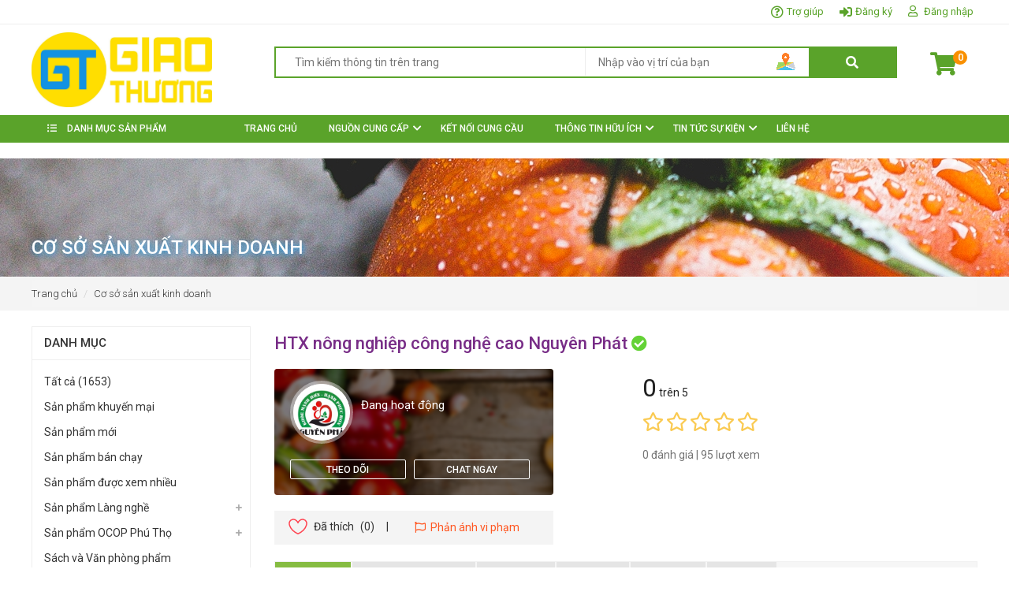

--- FILE ---
content_type: text/html; charset=UTF-8
request_url: http://giaothuong.net.vn/shop/htx-nong-nghiep-cong-nghe-cao-nguyen-phat
body_size: 96942
content:
<!DOCTYPE html>
<html lang="vi">
    <head>
        <meta charset="utf-8">
        <meta http-equiv="X-UA-Compatible" content="IE=edge">
        <meta name="viewport" content="width=device-width, initial-scale=1">
        <!--<META HTTP-EQUIV="Pragma" CONTENT="no-cache">-->
        <link rel="canonical" href="http://giaothuong.net.vn/shop/htx-nong-nghiep-cong-nghe-cao-nguyen-phat"/>
        <meta http-equiv='cache-control' content='no-cache'>

        <!-- SEO -->
        <meta name="description" content="Sàn giao dịch thương mại điện tử tỉnh Phú Thọ
Trung tâm Khuyến công và Phát triển Công Thương - Sở Công Thương Phú Thọ">
        <meta name="title" content="SÀN GIAO DỊCH THƯƠNG MẠI ĐIỆN TỬ TỈNH PHÚ THỌ">
        <meta name="keywords" content="tmđt, phú thọ, giao thương" >
        <!-- end SEO -->
        <!-- tag share facebook -->
        <meta property="og:description" content="Sàn giao dịch thương mại điện tử tỉnh Phú Thọ
Trung tâm Khuyến công và Phát triển Công Thương - Sở Công Thương Phú Thọ">
        <meta property="og:title" content="">
        <meta property="og:image" content="http://giaothuong.net.vn/image/300/300/i82eFK0R8uGPArZ61wYJTKenhpjMkxtM5loH1IMB.jpeg">
        <meta property="og:image:alt" content="SÀN GIAO DỊCH THƯƠNG MẠI ĐIỆN TỬ TỈNH PHÚ THỌ">
        <meta property="og:site_name" content="SÀN GIAO DỊCH THƯƠNG MẠI ĐIỆN TỬ TỈNH PHÚ THỌ">
        <meta property="og:url" content="http://giaothuong.net.vn/shop/htx-nong-nghiep-cong-nghe-cao-nguyen-phat" />
        <meta property="og:type" content="article" />
        <!-- end tag facebook -->
        <!-- CSRF Token -->
        <meta name="csrf-token" content="bxdKR6umfE6vahzUFKyU3fHkHP5LrfkVg0jdr3P9">
        <title>HTX nông nghiệp công nghệ cao Nguyên Phát
 - SÀN GIAO DỊCH THƯƠNG MẠI ĐIỆN TỬ TỈNH PHÚ THỌ</title>
        <!-- Favicon -->
        <link rel="icon" type="image/png" sizes="32x32" href="http://giaothuong.net.vn/image/0/0/Zr1iAr3FEOzzwwUYgAu1eO5bvOY7bal60CJdoTrv.png">
<!-- <link rel="icon" type="image/png" sizes="96x96" href="http://giaothuong.net.vn/favicon-96x96.png"> -->
<!-- <link rel="icon" type="image/png" sizes="16x16" href="http://giaothuong.net.vn/favicon-16x16.png"> -->
<link rel="manifest" href="http://giaothuong.net.vn/manifest.json">
<!-- <meta name="msapplication-TileColor" content="#ffffff"> -->
<!-- <meta name="msapplication-TileImage" content="http://giaothuong.net.vn/ms-icon-144x144.png"> -->
<!-- <meta name="theme-color" content="#ffffff"> -->
        <!-- Fonts -->
        <link rel="dns-prefetch" href="https://fonts.gstatic.com">
        <link href="https://fonts.googleapis.com/css?family=Nunito" rel="stylesheet" type="text/css">
        <link href="https://fonts.googleapis.com/css?family=Raleway:100,600" rel="stylesheet" type="text/css">
        <link href="https://fonts.googleapis.com/css?family=Roboto:300,400,500,700" rel="stylesheet">
        <!-- Bootstrap 3.3.7 -->
        <link rel="stylesheet" href="http://giaothuong.net.vn/bower_components/bootstrap/dist/css/bootstrap.min.css">
        <!-- Font Awesome -->
        <link rel="stylesheet" href="http://giaothuong.net.vn/bower_components/font-awesome3/css/font-awesome.min.css">

        <link rel="stylesheet" href="http://giaothuong.net.vn/bower_components/font-awesome/css/all.min.css">
        <!-- <link rel="stylesheet" href="http://giaothuong.net.vn/bower_components/font-awesome/css/font-awesome.min.css"> -->
        <!-- Select2 -->
        <link rel="stylesheet" href="http://giaothuong.net.vn/bower_components/select2/dist/css/select2.min.css">
        <link href="http://giaothuong.net.vn/css/style-index.css" rel="stylesheet">
        <link href="http://giaothuong.net.vn/css/style-responsive.css" rel="stylesheet">
        <!--<link href="http://giaothuong.net.vn/css/ketnoi_cc.css" rel="stylesheet">-->
        <link href="http://giaothuong.net.vn/css/slick.css" rel="stylesheet">
        <link href="http://giaothuong.net.vn/css/slick-theme.css" rel="stylesheet">
        <link rel="stylesheet" href="http://giaothuong.net.vn/css/nhomsp.css">
        <link href="http://giaothuong.net.vn/css/chitietsanpham.css" rel="stylesheet">
        <link href="http://giaothuong.net.vn/css/news.css" rel="stylesheet">
        <link href="http://giaothuong.net.vn/css/help.css" rel="stylesheet">
        <link href="http://giaothuong.net.vn/css/cososxkd.css" rel="stylesheet">
        <link href="http://giaothuong.net.vn/css/chitietcssxkd.css" rel="stylesheet">
        <link href="http://giaothuong.net.vn/css/login.css" rel="stylesheet">
        <link href="http://giaothuong.net.vn/css/giohang.css" rel="stylesheet">
        <link href="http://giaothuong.net.vn/css/ketnoicc.css" rel="stylesheet">
        <link rel="stylesheet" href="http://giaothuong.net.vn/plugins/toastr/toastr.min.css">
        <link href="http://giaothuong.net.vn/css/bootstrap-rating.css" rel="stylesheet">
        <link href="http://giaothuong.net.vn/css/document.css" rel="stylesheet">
        <link href="http://giaothuong.net.vn/css/video.css" rel="stylesheet">
        <link href="http://giaothuong.net.vn/css/images.css" rel="stylesheet">
        <link href="http://giaothuong.net.vn/css/ketquatimkiem.css" rel="stylesheet">
        <link href="http://giaothuong.net.vn/css/swiper.min.css" rel="stylesheet">
        <link href="http://giaothuong.net.vn/css/jquery.fancybox.css" type="text/css" media="screen" rel="stylesheet">
        <link href="http://giaothuong.net.vn/css/notifications.css" rel="stylesheet">
        <style type="text/css">
            .invalid-feedback {
                display: inline-block;
                color: red;    
                font-weight: normal;
            }
        </style>

        <!-- Stack styles : Push style here -->
            <link href="http://giaothuong.net.vn/css/map.css" rel="stylesheet">
        </head>
    <body>
        <div class="loading_show" style="display:none;">
    <div class="animationload">

    </div>
    <div class="osahanloading"></div>
</div>        <header>
            <style>
    .twitter-typeahead {
        width: 50% !important;
        float: left;
        border-right: 1px solid #eee;
    }

    .pac-card {
        width: 36%;
        float: left;
        position: absolute;
        left: 50%;
        top: 0;
    }

    .numNoty {
        padding: 2px 3px;
        position: absolute;
        top: 2px;
        margin-left: 12px;
        background-color: red !important;
    }

    @media(max-width: 768px) {
        .numNoty {
            top: -5px;
        }
    }
    
</style>
<!-- Đăt chung để gọi hàm script logout cho nhiều vị trí -->
<form id="logout-form" action="http://giaothuong.net.vn/logout" method="post" style="display: none;"><input type="hidden" name="_token" value="bxdKR6umfE6vahzUFKyU3fHkHP5LrfkVg0jdr3P9"></form>

<div class="top-header container-fluil none-mobile">
    <div class="container">
        <!-- <ul class="nav navbar-nav navbar-left">
            <li class="li-shopcard"><a href="#">Kênh người bán</a></li>
            <li class="li-download"><a href="#">Tải ứng dụng</a></li>
        </ul> -->
        <ul class="nav navbar-nav navbar-left">
                    </ul>
        <ul class="nav navbar-nav navbar-right">
            <!--  -->

                        <li class="li-tg"><a href="http://giaothuong.net.vn/tro-giup">Trợ giúp</a></li>

                        <li class="li-dn">
                <i class="fas fa-sign-in-alt"></i> <a class="nav-link" href="http://giaothuong.net.vn/register">Đăng ký</a>
            </li>
            <li class="li-dk">
                <a class="nav-link" href="http://giaothuong.net.vn/login">Đăng nhập</a>
            </li>
                    </ul>
    </div>
</div>
<div class="banner container-fluil">
    <div class="container">
        <div class="row">
            <div class="col-md-3">
                <div class="logo">
                    <a href="http://giaothuong.net.vn"><img style="height: 95px;" src="http://giaothuong.net.vn/image/0/0/p8wXwn58GN0CU3ABv2rRK7zSKznYs5l67u6KLxDG.jpeg" alt="SÀN GIAO DỊCH THƯƠNG MẠI ĐIỆN TỬ TỈNH PHÚ THỌ"></a>
                </div>
            </div>
            <div class="col-md-8 wrap-search">
                <div id="search" class="search-form" style="width: 100%;">
                    <input type="text" value="" id="text-search" name="search" style=" padding-left: 4%;width: 96%" placeholder="Tìm kiếm thông tin trên trang" />
                    <div class="pac-card" id="pac-card">
                        <div id="pac-container">
                            <input type="hidden" id="lat" value="0" name="lat" />
                            <input type="hidden" id="lng" value="0" name="lng" />
                            <input id="pac-input" type="text" placeholder="Nhập vào vị trí của bạn" style="width: 85%; float: left; padding-left: 5%;" />
                            <div id="get-location" title="Bấm vào đây để lấy tọa độ vị trí hiện tại của bạn!" style=" width: 10%;float:right;position: absolute;right: 5%;top:4px" class="check-location-desk click">
                                <img src="http://giaothuong.net.vn/css/images/location.png" alt="Bấm vào đây để lấy tọa độ vị trí hiện tại của bạn!" style="cursor: pointer;">
                            </div>
                        </div>
                    </div>
                    <button class="iconSearchHeader" style="width: 14%;float: right;top:0;position:absolute;" onclick="search();"><i class="fas fa-search"></i></button>

                    <div id="mapId"></div>
                </div>

            </div>
            <div class="col-md-1 wrap-search">
                <div class="card-wrapper">
                    <a class="btn-post-cart" href="http://giaothuong.net.vn/get-cart">
                         <!-- <img src="http://giaothuong.net.vn/css/images/card.png" > -->
                       <i class="fas fa-shopping-cart"></i>
                        <span class="cart-count"> </span>
                    </a>
                    <div class="cart-web-hover" style="transition-delay: 0.2s; right: 0px;">
    <div class="cart-sp">
        <div >
            <div class="cart-content-title v-center">Sản phẩm mới thêm</div>
            <div class="product-items-cart">

            </div>
            <div class="cart-web-item-footer">
                <div class="navbar__spacer"></div>
                <button   class="btn btn-solid-primary btn--s btn--inline">Xem Giỏ hàng</button>
            </div>
        </div>
    </div>
</div>                </div>
            </div>
        </div>
    </div>
</div>
<div class="container-fluil">
    <div class="navbar navbar-default menu-main" role="navigation">
        <div class="">
            <div class="navbar-header container">
                <button type="button" class="navbar-toggle" data-toggle="collapse" data-target=".navbar-collapse">
                    <span class="sr-only">Toggle navigation</span>
                    <span class="icon-bar"></span>
                    <span class="icon-bar"></span>
                    <span class="icon-bar"></span>
                </button>

                <ul class="block-mobile regis">
                    
                                        <li class="li-tg"><a href="http://giaothuong.net.vn/tro-giup">Trợ giúp</a></li>
                    
                                        <li class="li-dn">
                        <i class="fas fa-sign-in-alt"></i>
                        <a class="nav-link" href="http://giaothuong.net.vn/register">Đăng ký</a>
                    </li>
                    <li class="li-dk">
                        <a class="nav-link" href="http://giaothuong.net.vn/login">Đăng nhập</a>
                    </li>
                                    </ul>
            </div>
            <div class="navbar-collapse collapse container menu-hor">
                <ul class="nav navbar-nav">
                    <li class="dropdown dmsp">
                        <a class="dropdown-toggle toggle-button-dmsp" class="navbar-toggle" data-toggle="collapse"><i class="fas fa-list-ul"></i> DANH MỤC SẢN PHẨM</a>

                        <ul class="dropdown-menu menu-vertical-dmsp">
    <li  class="dropdown dropdown-submenu" >
     <a  class="dropdown-toggle"  href="http://giaothuong.net.vn/danh-muc-san-pham/thit-gia-suc-gia-cam">
    Sản phẩm Làng nghề
   
    </a>
            <i class="fas fa-chevron-right"></i>
            <ul id="menu0" class="dropdown-menu">
        <li >
     <a  href="http://giaothuong.net.vn/danh-muc-san-pham/lam-nghiep">
    Sinh vật cảnh
   
    </a>
        </li>
<li >
     <a  href="http://giaothuong.net.vn/danh-muc-san-pham/nong-san-dia-phuong">
    Chế biến thực phẩm
   
    </a>
        </li>
<li >
     <a  href="http://giaothuong.net.vn/danh-muc-san-pham/det-may-1">
    Dệt may
   
    </a>
        </li>
<li >
     <a  href="http://giaothuong.net.vn/danh-muc-san-pham/che-bien-nong-lam-san">
    Chế biến nông, lâm sản
   
    </a>
        </li>
<li >
     <a  href="http://giaothuong.net.vn/danh-muc-san-pham/che-bien-che">
    Chế biến chè
   
    </a>
        </li>
<li >
     <a  href="http://giaothuong.net.vn/danh-muc-san-pham/thu-cong-my-nghe-go-may-tre-dan">
    Thủ công mỹ nghệ, gỗ, mây tre đan
   
    </a>
        </li>
    </ul>
    </li>
<li  class="dropdown dropdown-submenu" >
     <a  class="dropdown-toggle"  href="http://giaothuong.net.vn/danh-muc-san-pham/ngu-coc-gia-vi">
    Sản phẩm OCOP Phú Thọ
   
    </a>
            <i class="fas fa-chevron-right"></i>
            <ul id="menu1" class="dropdown-menu">
        <li >
     <a  href="http://giaothuong.net.vn/danh-muc-san-pham/ocop-3-sao">
    OCOP 3 sao
   
    </a>
        </li>
<li >
     <a  href="http://giaothuong.net.vn/danh-muc-san-pham/ocop-4-sao">
    OCOP 4 sao
   
    </a>
        </li>
<li >
     <a  href="http://giaothuong.net.vn/danh-muc-san-pham/ocop-5-sao">
    OCOP 5 sao
   
    </a>
        </li>
    </ul>
    </li>
<li >
     <a  href="http://giaothuong.net.vn/danh-muc-san-pham/do-uong-duoc-lieu">
    Sách và Văn phòng phẩm
   
    </a>
        </li>
<li  class="dropdown dropdown-submenu" >
     <a  class="dropdown-toggle"  href="http://giaothuong.net.vn/danh-muc-san-pham/san-pham-dong-goi">
    Hàng tiêu dùng
   
    </a>
            <i class="fas fa-chevron-right"></i>
            <ul id="menu3" class="dropdown-menu">
        <li >
     <a  href="http://giaothuong.net.vn/danh-muc-san-pham/hoa-qua-tuoi">
    Mẹ và bé
   
    </a>
        </li>
<li >
     <a  href="http://giaothuong.net.vn/danh-muc-san-pham/rau-cu-qua-tuoi">
    Quà tặng, đồ chơi
   
    </a>
        </li>
    </ul>
    </li>
<li >
     <a  href="http://giaothuong.net.vn/danh-muc-san-pham/thuy-hai-san">
    Y tế, dược phẩm
   
    </a>
        </li>
<li  class="dropdown dropdown-submenu" >
     <a  class="dropdown-toggle"  href="http://giaothuong.net.vn/danh-muc-san-pham/khach-san-nha-hang-1">
    Đồ điện tử, gia dụng
   
    </a>
            <i class="fas fa-chevron-right"></i>
            <ul id="menu5" class="dropdown-menu">
        <li >
     <a  href="http://giaothuong.net.vn/danh-muc-san-pham/ca-ao-ho-1">
    Điện thoại
   
    </a>
        </li>
<li >
     <a  href="http://giaothuong.net.vn/danh-muc-san-pham/tom-cua-oc">
    Đồ điện dân dụng
   
    </a>
        </li>
<li >
     <a  href="http://giaothuong.net.vn/danh-muc-san-pham/may-tinh-thiet-bi-van-phong">
    Máy tính, thiết bị văn phòng
   
    </a>
        </li>
<li >
     <a  href="http://giaothuong.net.vn/danh-muc-san-pham/linh-kien-dien-tu-khac">
    Linh kiện điện tử khác
   
    </a>
        </li>
    </ul>
    </li>
<li  class="dropdown dropdown-submenu" >
     <a  class="dropdown-toggle"  href="http://giaothuong.net.vn/danh-muc-san-pham/xay-dung-bat-dong-san">
    Vật liệu xây dựng
   
    </a>
            <i class="fas fa-chevron-right"></i>
            <ul id="menu6" class="dropdown-menu">
        <li >
     <a  href="http://giaothuong.net.vn/danh-muc-san-pham/banh-keo">
    Nội, ngoại thất
   
    </a>
        </li>
<li >
     <a  href="http://giaothuong.net.vn/danh-muc-san-pham/vlxd-co-ban">
    VLXD Cơ bản
   
    </a>
        </li>
    </ul>
    </li>
<li >
     <a  href="http://giaothuong.net.vn/danh-muc-san-pham/linh-vuc-khac">
    Nông - Lâm nghiệp - Ngư nghiệp
   
    </a>
        </li>
<li  class="dropdown dropdown-submenu" >
     <a  class="dropdown-toggle"  href="http://giaothuong.net.vn/danh-muc-san-pham/thuc-pham-do-uong">
    Thực phẩm, đồ uống
   
    </a>
            <i class="fas fa-chevron-right"></i>
            <ul id="menu8" class="dropdown-menu">
        <li >
     <a  href="http://giaothuong.net.vn/danh-muc-san-pham/thuc-pham">
    Thực phẩm
   
    </a>
        </li>
<li >
     <a  href="http://giaothuong.net.vn/danh-muc-san-pham/do-uong">
    Đồ uống
   
    </a>
        </li>
<li >
     <a  href="http://giaothuong.net.vn/danh-muc-san-pham/banh-keo-1">
    Bánh kẹo
   
    </a>
        </li>
    </ul>
    </li>
<li >
     <a  href="http://giaothuong.net.vn/danh-muc-san-pham/giao-duc">
    Giáo dục
   
    </a>
        </li>
<li >
     <a  href="http://giaothuong.net.vn/danh-muc-san-pham/o-to-xe-may-xe-dap">
    Ô tô - Xe máy - Xe đạp
   
    </a>
        </li>
<li >
     <a  href="http://giaothuong.net.vn/danh-muc-san-pham/thoi-trang">
    Thời trang
   
    </a>
        </li>
<li >
     <a  href="http://giaothuong.net.vn/danh-muc-san-pham/the-thao">
    Thể thao
   
    </a>
        </li>
<li >
     <a  href="http://giaothuong.net.vn/danh-muc-san-pham/cong-nghiep-xay-dung">
    Công nghiệp, xây dựng
   
    </a>
        </li>
<li >
     <a  href="http://giaothuong.net.vn/danh-muc-san-pham/dich-vu-luu-tru-va-du-lich">
    Dịch vụ lưu trú và Du lịch
   
    </a>
        </li>
<li >
     <a  href="http://giaothuong.net.vn/danh-muc-san-pham/hang-hoa-dich-vu-khac">
    Hàng hóa, Dịch vụ khác
   
    </a>
        </li>
<li >
     <a  href="http://giaothuong.net.vn/danh-muc-san-pham/van-tai">
    Vận tải
   
    </a>
        </li>
</ul>                    </li>
                    <!--<ul class="dropdown-menu" data-widget="tree">-->

    <li >
    <a  href="http://giaothuong.net.vn/#">
    <i class='fa '></i><span>Trang chủ</span>
    </a>
        </li>
<li  class="dropdown menu-sub-hor" >
    <a  class="dropdown-toggle"   href="http://giaothuong.net.vn/#">
    <i class='fa '></i><span>NGUỒN CUNG CẤP</span>
    </a>
            <i class="fas fa-chevron-down"></i>
            <ul class="dropdown-menu">
        <li >
    <a  href="http://giaothuong.net.vn/shop">
    <i class='fa '></i><span>Cơ sở SX, KD</span>
    </a>
        </li>
    </ul>
    </li>
<li >
    <a  href="http://giaothuong.net.vn/ket-noi">
    <i class='fa '></i><span>KẾT NỐI CUNG CẦU</span>
    </a>
        </li>
<li  class="dropdown menu-sub-hor" >
    <a  class="dropdown-toggle"   href="http://giaothuong.net.vn/#">
    <i class='fa '></i><span>THÔNG TIN HỮU ÍCH</span>
    </a>
            <i class="fas fa-chevron-down"></i>
            <ul class="dropdown-menu">
        <li >
    <a  href="http://giaothuong.net.vn/danh-muc-tin-tuc/trang-chu">
    <i class='fa '></i><span>Tin tức - Sự kiện</span>
    </a>
        </li>
<li >
    <a  href="http://giaothuong.net.vn/van-ban-qppl">
    <i class='fa '></i><span>Văn bản - Chính sách</span>
    </a>
        </li>
<li >
    <a  href="http://giaothuong.net.vn/video">
    <i class='fa '></i><span>Thư viện Video</span>
    </a>
        </li>
<li >
    <a  href="http://giaothuong.net.vn/thu-vien-anh">
    <i class='fa '></i><span>Thư viện Hình ảnh</span>
    </a>
        </li>
    </ul>
    </li>
<li  class="dropdown menu-sub-hor" >
    <a  class="dropdown-toggle"   href="http://giaothuong.net.vn/danh-muc-tin-tuc">
    <i class='fa '></i><span>Tin tức sự kiện</span>
    </a>
            <i class="fas fa-chevron-down"></i>
            <ul class="dropdown-menu">
        <li >
    <a  href="http://giaothuong.net.vn/danh-muc-tin-tuc/hoi-cho-trien-lam">
    <i class='fa '></i><span>Hội chợ, triển lãm</span>
    </a>
        </li>
<li >
    <a  href="http://giaothuong.net.vn/danh-muc-tin-tuc/hoi-thao-hoi-nghi">
    <i class='fa '></i><span>Hội thảo, hội nghị</span>
    </a>
        </li>
<li >
    <a  href="http://giaothuong.net.vn/danh-muc-tin-tuc/xuc-tien-thuong-mai-dau-tu">
    <i class='fa '></i><span>Xúc tiến thương mại, đầu tư</span>
    </a>
        </li>
<li >
    <a  href="http://giaothuong.net.vn/van-ban-qppl">
    <i class='fa '></i><span>Văn bản mới</span>
    </a>
        </li>
<li >
    <a  href="http://giaothuong.net.vn/danh-muc-tin-tuc/su-kien">
    <i class='fa '></i><span>Sự kiện</span>
    </a>
        </li>
    </ul>
    </li>
<li >
    <a  href="http://giaothuong.net.vn/lien-he">
    <i class='fa '></i><span>Liên hệ</span>
    </a>
        </li>

<!--</ul>-->

                </ul>

            </div>
        </div>
    </div>

</div>

         </header>

    <content>
        <style>
    #modal-send-message td{border: none}
    #modal-send-message table{margin-bottom: 0px}
</style>
<div class="wrap-page">
    <div class="block-title-h1">
        <div class="container"><h1>Cơ sở sản xuất kinh doanh</h1></div>
    </div>
    <div class="wrap-breadcrumb">
        <div class="container">
            <ul class="breadcrumb">
                <li><a href="http://giaothuong.net.vn" title="Trang chủ">Trang chủ</a></li>
                <li><a href="http://giaothuong.net.vn/shop">Cơ sở sản xuất kinh doanh</a></li>
            </ul>
        </div>
    </div>
    <div class="container">
        <div class="content-center">
            <div class="row">
                <div class="col-md-3 hidden-sm hidden-xs">
                    <div class="shop-page__info">
                        <link href="http://giaothuong.net.vn/css/bolocsanpham.css" rel="stylesheet">
<div class="woocommerce widget_product_categories">
    <h2 class="widget-title-h2">Danh mục</h2>
    <div id='cssmenu'>
        <ul>
            <li><a id="all_products" href="http://giaothuong.net.vn/danh-muc-san-pham"  style="cursor: pointer;">Tất cả (1653)</a></li>
            <li><a href="http://giaothuong.net.vn/danh-muc-san-pham/khuyen-mai">Sản phẩm khuyến mại</a></li>
            <li><a href="http://giaothuong.net.vn/danh-muc-san-pham/moi-ban">Sản phẩm mới</a></li>
            <li><a href="http://giaothuong.net.vn/danh-muc-san-pham/ban-chay">Sản phẩm bán chạy</a></li>
            <li><a href="http://giaothuong.net.vn/danh-muc-san-pham/quan-tam">Sản phẩm được xem nhiều</a></li>
            <li class="has-sub" >
    <a href="http://giaothuong.net.vn/danh-muc-san-pham/thit-gia-suc-gia-cam">
        Sản phẩm Làng nghề
    </a>
        <i class="fas fa-plus fa-sub sub-dropmenu" aria-expanded="false"></i>
            <ul>
        <li class="has-sub" >
    <a href="http://giaothuong.net.vn/danh-muc-san-pham/lam-nghiep">
        Sinh vật cảnh
    </a>
        </li>
<li class="has-sub" >
    <a href="http://giaothuong.net.vn/danh-muc-san-pham/nong-san-dia-phuong">
        Chế biến thực phẩm
    </a>
        </li>
<li class="has-sub" >
    <a href="http://giaothuong.net.vn/danh-muc-san-pham/det-may-1">
        Dệt may
    </a>
        </li>
<li class="has-sub" >
    <a href="http://giaothuong.net.vn/danh-muc-san-pham/che-bien-nong-lam-san">
        Chế biến nông, lâm sản
    </a>
        </li>
<li class="has-sub" >
    <a href="http://giaothuong.net.vn/danh-muc-san-pham/che-bien-che">
        Chế biến chè
    </a>
        </li>
<li class="has-sub" >
    <a href="http://giaothuong.net.vn/danh-muc-san-pham/thu-cong-my-nghe-go-may-tre-dan">
        Thủ công mỹ nghệ, gỗ, mây tre đan
    </a>
        </li>
    </ul>
    </li>
<li class="has-sub" >
    <a href="http://giaothuong.net.vn/danh-muc-san-pham/ngu-coc-gia-vi">
        Sản phẩm OCOP Phú Thọ
    </a>
        <i class="fas fa-plus fa-sub sub-dropmenu" aria-expanded="false"></i>
            <ul>
        <li class="has-sub" >
    <a href="http://giaothuong.net.vn/danh-muc-san-pham/ocop-3-sao">
        OCOP 3 sao
    </a>
        </li>
<li class="has-sub" >
    <a href="http://giaothuong.net.vn/danh-muc-san-pham/ocop-4-sao">
        OCOP 4 sao
    </a>
        </li>
<li class="has-sub" >
    <a href="http://giaothuong.net.vn/danh-muc-san-pham/ocop-5-sao">
        OCOP 5 sao
    </a>
        </li>
    </ul>
    </li>
<li class="has-sub" >
    <a href="http://giaothuong.net.vn/danh-muc-san-pham/do-uong-duoc-lieu">
        Sách và Văn phòng phẩm
    </a>
        </li>
<li class="has-sub" >
    <a href="http://giaothuong.net.vn/danh-muc-san-pham/san-pham-dong-goi">
        Hàng tiêu dùng
    </a>
        <i class="fas fa-plus fa-sub sub-dropmenu" aria-expanded="false"></i>
            <ul>
        <li class="has-sub" >
    <a href="http://giaothuong.net.vn/danh-muc-san-pham/hoa-qua-tuoi">
        Mẹ và bé
    </a>
        </li>
<li class="has-sub" >
    <a href="http://giaothuong.net.vn/danh-muc-san-pham/rau-cu-qua-tuoi">
        Quà tặng, đồ chơi
    </a>
        </li>
    </ul>
    </li>
<li class="has-sub" >
    <a href="http://giaothuong.net.vn/danh-muc-san-pham/thuy-hai-san">
        Y tế, dược phẩm
    </a>
        </li>
<li class="has-sub" >
    <a href="http://giaothuong.net.vn/danh-muc-san-pham/khach-san-nha-hang-1">
        Đồ điện tử, gia dụng
    </a>
        <i class="fas fa-plus fa-sub sub-dropmenu" aria-expanded="false"></i>
            <ul>
        <li class="has-sub" >
    <a href="http://giaothuong.net.vn/danh-muc-san-pham/ca-ao-ho-1">
        Điện thoại
    </a>
        </li>
<li class="has-sub" >
    <a href="http://giaothuong.net.vn/danh-muc-san-pham/tom-cua-oc">
        Đồ điện dân dụng
    </a>
        </li>
<li class="has-sub" >
    <a href="http://giaothuong.net.vn/danh-muc-san-pham/may-tinh-thiet-bi-van-phong">
        Máy tính, thiết bị văn phòng
    </a>
        </li>
<li class="has-sub" >
    <a href="http://giaothuong.net.vn/danh-muc-san-pham/linh-kien-dien-tu-khac">
        Linh kiện điện tử khác
    </a>
        </li>
    </ul>
    </li>
<li class="has-sub" >
    <a href="http://giaothuong.net.vn/danh-muc-san-pham/xay-dung-bat-dong-san">
        Vật liệu xây dựng
    </a>
        <i class="fas fa-plus fa-sub sub-dropmenu" aria-expanded="false"></i>
            <ul>
        <li class="has-sub" >
    <a href="http://giaothuong.net.vn/danh-muc-san-pham/banh-keo">
        Nội, ngoại thất
    </a>
        </li>
<li class="has-sub" >
    <a href="http://giaothuong.net.vn/danh-muc-san-pham/vlxd-co-ban">
        VLXD Cơ bản
    </a>
        </li>
    </ul>
    </li>
<li class="has-sub" >
    <a href="http://giaothuong.net.vn/danh-muc-san-pham/linh-vuc-khac">
        Nông - Lâm nghiệp - Ngư nghiệp
    </a>
        </li>
<li class="has-sub" >
    <a href="http://giaothuong.net.vn/danh-muc-san-pham/thuc-pham-do-uong">
        Thực phẩm, đồ uống
    </a>
        <i class="fas fa-plus fa-sub sub-dropmenu" aria-expanded="false"></i>
            <ul>
        <li class="has-sub" >
    <a href="http://giaothuong.net.vn/danh-muc-san-pham/thuc-pham">
        Thực phẩm
    </a>
        </li>
<li class="has-sub" >
    <a href="http://giaothuong.net.vn/danh-muc-san-pham/do-uong">
        Đồ uống
    </a>
        </li>
<li class="has-sub" >
    <a href="http://giaothuong.net.vn/danh-muc-san-pham/banh-keo-1">
        Bánh kẹo
    </a>
        </li>
    </ul>
    </li>
<li class="has-sub" >
    <a href="http://giaothuong.net.vn/danh-muc-san-pham/giao-duc">
        Giáo dục
    </a>
        </li>
<li class="has-sub" >
    <a href="http://giaothuong.net.vn/danh-muc-san-pham/o-to-xe-may-xe-dap">
        Ô tô - Xe máy - Xe đạp
    </a>
        </li>
<li class="has-sub" >
    <a href="http://giaothuong.net.vn/danh-muc-san-pham/thoi-trang">
        Thời trang
    </a>
        </li>
<li class="has-sub" >
    <a href="http://giaothuong.net.vn/danh-muc-san-pham/the-thao">
        Thể thao
    </a>
        </li>
<li class="has-sub" >
    <a href="http://giaothuong.net.vn/danh-muc-san-pham/cong-nghiep-xay-dung">
        Công nghiệp, xây dựng
    </a>
        </li>
<li class="has-sub" >
    <a href="http://giaothuong.net.vn/danh-muc-san-pham/dich-vu-luu-tru-va-du-lich">
        Dịch vụ lưu trú và Du lịch
    </a>
        </li>
<li class="has-sub" >
    <a href="http://giaothuong.net.vn/danh-muc-san-pham/hang-hoa-dich-vu-khac">
        Hàng hóa, Dịch vụ khác
    </a>
        </li>
<li class="has-sub" >
    <a href="http://giaothuong.net.vn/danh-muc-san-pham/van-tai">
        Vận tải
    </a>
        </li>

        </ul>
    </div>
</div>

<div class="clearfix"></div>

                    </div>
                </div>
                <div class="col-md-9 col-sm-12 col-xs-12">
                    <div class="shop-page-wrapper">

                        <div class="shop-page__info">

                            <h1>HTX nông nghiệp công nghệ cao Nguyên Phát
                                                                <i class="fas fa-check-circle" title="Đã kiểm duyệt"></i>
                                <!--<img class="img_nhanchungnhan" style="margin-left:10px;margin-top:5px" src="http://giaothuong.net.vn/css/images/checked.png" title="đã chứng nhận"></h1>-->
                                                               
                            </h1>
                            <div class="row section-seller-overview-horizontal">
                                <div class="col-md-5">
                                    <div class="section-seller-overview-horizontal__leading">
                                        <div class="section-seller-overview-horizontal__leading-background" style="background-image: url(http://giaothuong.net.vn/css/images/bg-page.jpg);"></div>
                                        <div class="section-seller-overview-horizontal__leading-background-mask"></div>
                                        <div class="section-seller-overview-horizontal__leading-content">
                                            <div class="section-seller-overview-horizontal__seller-portrait">
                                                <a class="section-seller-overview-horizontal__seller-portrait-link" href="#">
                                                    <div class="avatar-tp">
                                                        <div class="avatar__placeholder"></div>
                                                        <img class="avatar__img" src="http://giaothuong.net.vn/image/200/200/i82eFK0R8uGPArZ61wYJTKenhpjMkxtM5loH1IMB.jpeg">
                                                    </div>
                                                </a>
                                                <div class="section-seller-overview-horizontal__portrait-info">
                                                    <div class="section-seller-overview-horizontal__portrait-status">
                                                        <div class="section-seller-overview-horizontal__active-time">Đang hoạt động</div>
                                                    </div>
                                                </div>
                                            </div>
                                            <div class="section-seller-overview-horizontal__buttons">
                                                <div class="section-seller-overview-horizontal__button">
                                                    <button class="button-outline button-outline--complement button-outline--fill button-add-follow-cssx">theo dõi</button>
                                                    <button class="button-remove-follow-cssx">Đang Theo Dõi</button>
                                                </div>
                                                <div class="section-seller-overview-horizontal__button">
                                                    <!--button class="button-outline button-outline--complement button-outline--fill button-outline-- "  onClick='openFormSendMessage()'>Gửi tin nhắn</button-->
                                                    <a class="button-outline button-outline--complement button-outline--fill button-outline-- "  href='http://giaothuong.net.vn/messenger/13878'>Chat ngay</a>
                                                </div>
                                                
                                            </div>
                                        </div>
                                    </div>
                                    <div class="cssx-product">
                                        <div class="like-cssx">
                                            <span class="">
                                            <svg width="24" height="20" class="svg-like">
                                            <path d="M19.469 1.262c-5.284-1.53-7.47 4.142-7.47 4.142S9.815-.269 4.532 1.262C-1.937 3.138.44 13.832 12 19.333c11.559-5.501 13.938-16.195 7.469-18.07z" stroke="#FF424F" stroke-width="1.5" fill="none" fill-rule="evenodd" stroke-linejoin="round"></path>
                                            </svg>
                                        </span>
                                        <span>Đã thích </span><span class="totalLike"> (0) </span>
                                        </div>
                                        
                                        <span>|</span>
                                        <button class="button-report-cssx" onclick="showModalViphamOrgan()"><i class="far fa-flag"></i>&nbsp; Phản ánh vi phạm</button>
                                    </div>
                                   
                                        
                                </div>
                                <div class="col-md-7">		
                                    <div class="section-seller-overview-horizontal__seller-info-list pdp-mod-review">

                                        <div class="section-seller-overview__item mod-rating mod-rating-cssx">
                                            <div class="summary">
                                                <div class="score"><span>0</span> trên 5</div>
                                                <div class="average">
                                                    <div class="container-star " style="width:166.25px;height:30px">
                                                         <input type="hidden"  data-readonly value="0" class="rating rating-tooltip-manual" data-filled="fas fa-star fa-2x" data-empty="far fa-star fa-2x" />
                                                    </div>
                                                </div>
                                                <div class="count">
                                                    <span>
                                                        0 đánh giá
                                                    </span>
                                                    <span>|</span>
                                                    <span>
                                                        95 lượt xem
                                                    </span>
                                                
                                                </div>
                                            <div class="count">
                                                                                            </div>
                                            </div>
                                        </div>
                                        <div class="section-seller-overview__item mod-rating mod-rating-cssx">
                                            <div class="detail">
                                                <ul>
                                                    

                                                </ul>
                                            </div>
                                        </div>

                                    </div>		
                                </div>	
                            </div>
                        </div>
                    </div>
                                        <div class="shop-page-menu">
                        <ul class="nav nav-tabs">
                                                        <li class="col-100  active " >
                                 <a  href="#tab0" data-toggle="tab">Giới thiệu</a>
                            </li>
                                                        <li class="col-100"><a href="#tab1" data-toggle="tab" aria-expanded="false">Thông tin chi tiết</a></li>
                            <li class= "col-100 " ><a href="#tab4" data-toggle="tab" aria-expanded="false">Sản phẩm</a></li>
                            <li class="col-100"><a href="#tab2" data-toggle="tab" aria-expanded="false">Đánh giá</a></li>
                            <li class="col-100"><a href="#tab3" data-toggle="tab" aria-expanded="false">Hỏi & Đáp</a></li>
                            <li class="col-100"><a href="#tab5" data-toggle="tab" aria-expanded="false">Địa điểm</a></li>

                                                    </ul>
                        <div class="wrap-content-shop-detail">
                            <div class="tab-content">
                                                                <div class="tab-pane  active " id="tab0">
        <!--                            <div class="title-cssx">
                                        <h2 class="pdp-mod-section-title outer-title">Giới thiệu </h2>
                                    </div>-->
                                    <div class="pdp-mod-detail">
                                        
                                    </div>
                                </div>
                                                                <div class="tab-pane" id="tab1">
    <div class="content pdp-mod-review">
        <div class="organization-info">
            <div class="row">
                <div class="col-md-6 col-xs-12">
                    <h4 class="col-md-12 col-xs-12">Thông tin Doanh nghiệp</h4>
                    <div style="clear:both; border: none"></div>
                                            <div class="row">
                            <div class="col-md-5 col-xs-5">Tên cơ sở</div>
                            <div class="col-md-7 col-xs-7">
                                                                HTX nông nghiệp công nghệ cao Nguyên Phát
                                                            </div>
                        </div>
                                            <div class="row">
                            <div class="col-md-5 col-xs-5">Địa chỉ</div>
                            <div class="col-md-7 col-xs-7">
                                                                Khu 1, Xã Xuân Viên-Huyện Yên Lập-Phú Thọ
                                                            </div>
                        </div>
                                            <div class="row">
                            <div class="col-md-5 col-xs-5">Điện thoại</div>
                            <div class="col-md-7 col-xs-7">
                                                                0866897789
                                                            </div>
                        </div>
                                            <div class="row">
                            <div class="col-md-5 col-xs-5">Email</div>
                            <div class="col-md-7 col-xs-7">
                                                                
                                                            </div>
                        </div>
                                            <div class="row">
                            <div class="col-md-5 col-xs-5">Website</div>
                            <div class="col-md-7 col-xs-7">
                                                                
                                                            </div>
                        </div>
                                            <div class="row">
                            <div class="col-md-5 col-xs-5">Người đại diện</div>
                            <div class="col-md-7 col-xs-7">
                                                                Doãn Xuân Dũng
                                                            </div>
                        </div>
                                            <div class="row">
                            <div class="col-md-5 col-xs-5">Quy mô</div>
                            <div class="col-md-7 col-xs-7">
                                                                Hợp tác xã
                                                            </div>
                        </div>
                                            <div class="row">
                            <div class="col-md-5 col-xs-5">Trạng thái</div>
                            <div class="col-md-7 col-xs-7">
                                                                Đang hoạt động
                                                            </div>
                        </div>
                                            <div class="row">
                            <div class="col-md-5 col-xs-5">Vùng sản xuất</div>
                            <div class="col-md-7 col-xs-7">
                                                                 <a target="_blank" style="color:#782d87;" href="">  </a>
                                                            </div>
                        </div>
                                            <div class="row">
                            <div class="col-md-5 col-xs-5">Giấy phép đăng ký</div>
                            <div class="col-md-7 col-xs-7">
                                                                Số 2601054099Ngày cấp 05/01/2021, đơn vị cấp Phú Thọ
                                                            </div>
                        </div>
                    
                                    </div>
                <div class="col-md-6 col-xs-12">
                    
                    
                                    </div>
            </div>
        </div>
    </div>
</div>
                                <div class="tab-pane " id="tab4">
    <div class="content pdp-mod-review">
        <div class="organization-product">
            <div class="wrap-product product-both">
    <div class="">
        <div class="posts row is-flex">
                        <div class="col-sm-4 col-md-3 col-xs-6">
                <div class="thumb-product item">
                    <div class="img-item">
                        <div class="img">
                            <a href="http://giaothuong.net.vn/san-pham/dong-trung-ha-thao-kho-nguyen-phat" title="">
                                <img src="http://giaothuong.net.vn/image/300/300/4QeF0uQxHHF8DBEtkY19D4qMzpX61F2gAczewLlU.jpeg" alt="Đông trùng hạ thảo khô Nguyên Phát">
                            </a>
                        </div>
                        <div class="cer-item">
                                                    </div>
                                                    <div class="ocop"><img src="http://giaothuong.net.vn/css/images/icon-ocop3.png"></div>
                                            </div>
                    <div class="wrap-info">
                        <h3><a href="http://giaothuong.net.vn/san-pham/dong-trung-ha-thao-kho-nguyen-phat">Đông trùng hạ thảo khô Nguyên Phát</a></h3>
                                                <p class="discount">Giá: Liên hệ</p>
                        <!-- <button type="button" class="send-request" data-id="45031">Gửi yêu cầu</button> -->
                                            </div>
                    <div class="container-star" style="width: 100%; padding-left:10px">
                        <input type="hidden" data-readonly value="0" class="rating rating-tooltip-manual" data-filled="fas fa-star fa-1x" data-empty="far fa-star fa-1x" />
                        <!-- <span class="shopping-cart-index"><a href="javascript:void(0)" onclick="addItemToCart(45031,13878)"> <i class="fa fa-shopping-cart"></i></a> </span> -->
                                                <button type="button" class="send-request" data-id="45031">Gửi yêu cầu</button>
                                            </div>
                    <div class="shop-info-index">
                        <div class="shop-info-index-avatar">
                            <img class="image-avatar-index" src="http://giaothuong.net.vn/image/20/20/i82eFK0R8uGPArZ61wYJTKenhpjMkxtM5loH1IMB.jpeg">
                        </div>

                        <span class="shop-info-index-text">
                            <a href='http://giaothuong.net.vn/shop/htx-nong-nghiep-cong-nghe-cao-nguyen-phat'>HTX nông nghiệp công nghệ cao Nguyên Phát</a>
                        </span>
                    </div>
                </div>
            </div>
                        <div class="col-sm-4 col-md-3 col-xs-6">
                <div class="thumb-product item">
                    <div class="img-item">
                        <div class="img">
                            <a href="http://giaothuong.net.vn/san-pham/mat-ong-dong-trung-ha-thao-nguyen-phat" title="">
                                <img src="http://giaothuong.net.vn/image/300/300/wPtFoyvBqopbz48QjxOGViHqXnBlbLTATsmJ9Kwi.jpeg" alt="Mật ong Đông trùng hạ thảo Nguyên Phát">
                            </a>
                        </div>
                        <div class="cer-item">
                                                    </div>
                                                    <div class="ocop"><img src="http://giaothuong.net.vn/css/images/icon-ocop3.png"></div>
                                            </div>
                    <div class="wrap-info">
                        <h3><a href="http://giaothuong.net.vn/san-pham/mat-ong-dong-trung-ha-thao-nguyen-phat">Mật ong Đông trùng hạ thảo Nguyên Phát</a></h3>
                                                <p class="discount">Giá: Liên hệ</p>
                        <!-- <button type="button" class="send-request" data-id="45032">Gửi yêu cầu</button> -->
                                            </div>
                    <div class="container-star" style="width: 100%; padding-left:10px">
                        <input type="hidden" data-readonly value="0" class="rating rating-tooltip-manual" data-filled="fas fa-star fa-1x" data-empty="far fa-star fa-1x" />
                        <!-- <span class="shopping-cart-index"><a href="javascript:void(0)" onclick="addItemToCart(45032,13878)"> <i class="fa fa-shopping-cart"></i></a> </span> -->
                                                <button type="button" class="send-request" data-id="45032">Gửi yêu cầu</button>
                                            </div>
                    <div class="shop-info-index">
                        <div class="shop-info-index-avatar">
                            <img class="image-avatar-index" src="http://giaothuong.net.vn/image/20/20/i82eFK0R8uGPArZ61wYJTKenhpjMkxtM5loH1IMB.jpeg">
                        </div>

                        <span class="shop-info-index-text">
                            <a href='http://giaothuong.net.vn/shop/htx-nong-nghiep-cong-nghe-cao-nguyen-phat'>HTX nông nghiệp công nghệ cao Nguyên Phát</a>
                        </span>
                    </div>
                </div>
            </div>
                    </div>
    </div>
</div>
        </div>
    </div>
</div>                                <div class="tab-pane" id="tab2">
    <div class="content pdp-mod-review">
        <div class=" product-rating-overview">
            <div class="mod-title">
                <h2 class="pdp-mod-section-title outer-title">Đánh giá và nhận xét của: HTX nông nghiệp công nghệ cao Nguyên Phát</h2>
            </div>
            <div class="mod-rating">
                <div class="summary">
                    <div class="score"><span>0</span> trên 5</div>
                    <div class="average">
                        <div class="container-star " style="width:166.25px;height:30px">
                            <input type="hidden"  data-readonly value="0" class="rating rating-tooltip-manual" data-filled="fas fa-star fa-2x" data-empty="far fa-star fa-2x" />
                        </div>
                    </div>
                    <div class="count">0 đánh giá</div>
                </div>
                <div class="detail">
                    <ul>
                                            </ul>
                </div>
                <div class="">
                    <button type="button" onclick="showModalRateOrgan()" class="next-btn next-btn-primary next-btn-medium btn-rate">ĐÁNH GIÁ CƠ SỞ NÀY</button>
                </div>
            </div>	
        </div>
        <div class="mod-reviews">
                                    
        </div>	
    </div>
</div>
                                <div class="tab-pane" id="tab3">
    <div class="content pdp-mod-review">
        <div class=" product-rating-overview">
            <div class="mod-title">
                <h2 class="pdp-mod-section-title outer-title">Hỏi và Đáp của: HTX nông nghiệp công nghệ cao Nguyên Phát</h2>
            </div>
            <div class="fs-dtrtcmtbox">
                <textarea id="txtNoteQA" name="txtNoteQA" rows="3" class="f-cmttarea fsformsc" placeholder="Vui lòng nhập câu hỏi của bạn!"></textarea>
                <div class="fs-dtrtbots clearfix"> 
                </div>
                <div class="qa-btn-footer">
                    <button id="btn-delete" type="button" class="btn btn-primary" onClick='saveAnswer(0)'>Gửi câu hỏi</button>
                </div>
            </div>
            <div class="mod-reviews">
                                
                

                            </div>	
        </div>
    </div>
</div>
<script>
    function showDivAnswer(id){
        $('#commentAnswer'+id).show();
    }
    function validateQA(){
        if($('#txtNoteQA').val().trim() === ''){
            alert("Bạn chưa nhập câu hỏi");
            $('#txtNoteQA').focus();
            return false;
        }
        return true;
    }
    function validateAnswer(id){
        if($('#txtNoteAnswer'+id).val().trim() === ''){
            alert("Bạn chưa nhập câu trả lời");
            $('#txtNoteAnswer'+id).focus();
            return false;
        }
        return true;
    }
   
    function saveAnswer(questionId){
        var form_data = new FormData();
         if(!checkLogin())
                return false;
        if(questionId == 0){
            if(!validateQA())
            {
                return false;
            }
             form_data.append('qaContent', $('#txtNoteQA').val());
        }
        else{
            if(!validateAnswer(questionId))
            {
                return false;
            }
            form_data.append('qaContent', $('#txtNoteAnswer'+questionId).val());
        }
        form_data.append('typeId', 13878);
        form_data.append('questionId', questionId);
        $.ajax({
            url: "http://giaothuong.net.vn/qa-organization",
            method: 'POST',
            data: form_data,
            contentType: false,
            processData: false,
        }).done(function (msg) {
            if (msg.message == 'success'){
                if(questionId == 0){
                    toastr.success("Thêm câu hỏi thành công !");
                    $('#txtNoteQA').val('');
                }
                else{
                    toastr.success("Thêm câu trả lời thành công !");
                    $('#txtNoteAnswer'+questionId).val('');
                }
            }
        });
    }
</script>                                <div class="tab-pane" id="tab5">
    <div class="content pdp-mod-review">
        
        

        <div style = "position: relative; width:100%">
            <div style="clear:both;"></div>
            <div id="map" style="width:100%; height:500px"></div>    
                    </div>
    </div>	
</div>

                                                            </div>
                        </div>
                    </div>
        <!--            <div class="box-note">
                        <p>ATTP THA là một kênh kết nối nhà cung cấp thực phẩm sạch, thực phẩm hữu cơ tới người tiêu dùng. Người dùng có thể tìm hiểu thông tin của nơi cung cấp, đồng thời có thể đưa ra đánh giá để cùng tạo nên một cộng đồng nhà sản xuất, người tiêu dùng đáng tin cậy.</p>
                        <p><a href="#"> Mua hàng&nbsp;</a>- Ủng hộ nhà sản xuất có tâm <a href="#">ở đây</a></p>
                        <p>Đường dây nóng: <span>0918390393</span></p>
                    </div>-->
                </div>
            </div>        

        </div>
    </div>
</div>	
<div class="modal fade" id="modal-rate-organ" data-backdrop="static">
    <div class="modal-dialog">
        <div class="modal-content">
            <div class="modal-header">
                <button type="button" class="close" data-dismiss="modal" aria-hidden="true">&times;</button>
                <h4 class="modal-title"><i class="fa fa-book"></i> Đánh giá cơ sở sản xuất </h4>
            </div>
            <div class="modal-body">
                <div class="box-body table-responsive">
                    <div class="box-body">
                      
                            <div class="fs-dtrtcmtbox">
                                <p class="fs-dtrtcmti2">Bạn chấm cơ sở này bao nhiêu sao?</p> 
                                <div class="fs-dtrtbhov"> 
                                    <div class="fs-dtrtbig box-star "> 
                                        <input type="hidden" class="rating rating-tooltip-manual" data-filled="fas fa-star fa-2x" data-empty="far fa-star fa-2x" />
                                    </div> 
                                </div>
                              
                                <textarea id="txtNoteRating" name="txtNoteRating" rows="3" class="f-cmttarea fsformsc" placeholder="Vui lòng nhập nhận xét của bạn!"></textarea>
                                <div class="fs-dtrtbots clearfix"> 
                                    <p>Một đánh giá có ích thường dài từ 100 ký tự trở lên</p>
                                   
                                </div>
                            </div>
                      
                    </div>
                </div>
            </div>
            <div class="modal-footer">
                <button type="button" class="btn btn-danger" data-dismiss="modal"><i class="fa fa-times"></i>Hủy</button>
                <button id="btn-delete" type="button" class="btn btn-primary" onClick='saveRate()'><i class="fa fa-check"></i>Gửi</button>
            </div>
        </div>
    </div>
</div>
<script>
    
</script><div class="modal fade" id="modal-vipham" data-backdrop="static">
    <div class="modal-dialog">
        <div class="modal-content">
            <div class="modal-header">
                <button type="button" class="close" data-dismiss="modal" aria-hidden="true">&times;</button>
                <h4 class="modal-title"><i class="far fa-flag"></i> Phản ánh vi phạm</h4>
            </div>
            <div class="modal-body">
                <div class="box-body table-responsive">
                    <div class="box-body">
                        <div class="alert alert-danger print-error-msg" style="display:none">
                            <ul></ul>
                        </div>
                        <div class="fs-dtrtcmtbox">
                                                                                    <div class="form-check">
                                <input class="form-check-input" type="radio" name="loaiViphamRadios" id="radios1" value="1">
                                <label class="form-check-label" for="radios1">
                                    Thông tin cơ sở không đầy đủ
                                </label>
                            </div>
                                                        <div class="form-check">
                                <input class="form-check-input" type="radio" name="loaiViphamRadios" id="radios2" value="2">
                                <label class="form-check-label" for="radios2">
                                    Đăng các thông tin không chính xác
                                </label>
                            </div>
                                                        <div class="form-check">
                                <input class="form-check-input" type="radio" name="loaiViphamRadios" id="radios3" value="3">
                                <label class="form-check-label" for="radios3">
                                    Thái độ phục vụ không tốt
                                </label>
                            </div>
                                                        <div class="form-check">
                                <input class="form-check-input" type="radio" name="loaiViphamRadios" id="radios4" value="4">
                                <label class="form-check-label" for="radios4">
                                    Có hành vi lừa đảo khách hàng
                                </label>
                            </div>
                                                        
                            <hr />
                            <textarea id="txtVipham" name="txtVipham" rows="3" class="f-cmttarea fsformsc" placeholder="Vui lòng nhập ý kiến của bạn!"></textarea>
                            <div class="fs-dtrtbots clearfix">
                                <!-- <p>Một ý kiến có ích thường dài từ 100 ký tự trở lên</p> -->
                            </div>
                            <form class="form-inline">
                                <div class="btn-group">
                                    <span class="btn btn-primary btn-file">
                                        <i class="fa fa-paperclip fa-lg"></i>
                                        <input type="file" id="attachment_vipham" name="attachment_vipham" onChange='uploadFileVipham($(this)[0].files);'>
                                    </span>
                                    <span class="filename_label_vipham">
                                    </span>
                                </div>
                            </form>

                        </div>

                    </div>
                </div>
            </div>
            <div class="modal-footer">
                <button type="button" class="btn btn-danger" data-dismiss="modal"><i class="fa fa-times"></i>Hủy</button>
                <button id="btn-delete" type="button" class="btn btn-primary" onClick='themVipham()'><i class="fa fa-check"></i>Gửi</button>
            </div>
        </div>
    </div>
</div>
<div class="modal fade" id="modal-send-message" data-backdrop="static">
    <div class="modal-dialog">
        <div class="modal-content">
            <div class="modal-header">
                <button type="button" class="close" data-dismiss="modal" aria-hidden="true">&times;</button>
                <h4 class="modal-title">Gửi tin nhắn</h4>
            </div>
            <div class="modal-body">
                <table class="table" width="100%">
                    <tr>
                        <td width="80px">Tiêu đề</td>
                        <td>
                            <input type="hidden" id="org_id" value="13878" >
                            <input id="msgSubject" type="text" maxlength="511" style="width: 100%"/>
                        </td>
                    </tr>
                    <tr>
                        <td>Nội dung</td>
                        <td>
                            <textarea id="msgContent" rows="5" style="width: 100%"></textarea>
                        </td>
                    </tr>
                </table>
            </div>
            <div class="modal-footer">
                <button type="button" class="btn btn-danger" data-dismiss="modal">
                    <i class="fa fa-times"></i> Đóng
                </button>
                <button type="button" id="btnSend" class="btn btn-primary">
                    <i class="fa fa-sign-in"></i> Gửi
                </button>
            </div>
        </div>
    </div>
</div>
        <div class="modal fade" id="modal-lienhe" data-backdrop="static">
    <div class="modal-dialog">
        <div class="modal-content">
            <div class="modal-header">
                <button type="button" class="close" data-dismiss="modal" aria-hidden="true">&times;</button>
                <h4 class="modal-title"> Gửi yêu cầu </h4>
            </div>
            <div class="modal-body">
                <div class="box-body table-responsive">
                    <div class="box-body">
                        <div class="fs-dtrtcmtbox">
                            <textarea id="txtContent" name="txtContent" rows="3" class="f-cmttarea fsformsc" placeholder="Nội dung yêu cầu..."></textarea>
                            <div class="fs-dtrtbots clearfix"> 
                                Bạn vui lòng nhập nội dung yêu cầu
                            </div>
                        </div>

                    </div>
                </div>
            </div>
            <div class="modal-footer">
                <button type="button" class="btn btn-danger" data-dismiss="modal"><i class="fa fa-times"></i> Hủy</button>
                <button id="btn-send-request-product" type="button" class="btn btn-primary"><i class="fa fa-check"></i> Gửi</button>
            </div>
        </div>
        <input type="hidden" id="productId" />
    </div>
</div>

    </content>

    <footer>
        <div class="ft-before">
    <div class="container">
        <div class="row">
            <div class="col-md-4 col-xs-6 widget">
                <div><a href="http://giaothuong.net.vn/about/huong-dan-dang-ky-thanh-vien" target="_blank">HƯỚNG DẪN ĐĂNG KÝ THÀNH VIÊN</a></div>
                <div><a href="http://giaothuong.net.vn/about/huong-dan-dang-nhap">Hướng dẫn đăng nhập</a></div>
                <div><a href="http://giaothuong.net.vn/about/huong-dan-mua-hang">Hướng dẫn mua hàng</a></div>
                <div><a href="http://giaothuong.net.vn/about/huong-dan-ban-hang">Hướng dẫn bán hàng</a></div>
                <div><a href="http://giaothuong.net.vn/about/huong-dan-tao-gian-hang">Hướng dẫn tạo gian hàng</a></div>
                <!-- <div> <a target="_blank" rel="noopener noreferrer" href="http://online.gov.vn/HomePage/WebsiteDisplay.aspx?DocId=18375" style="margin-top: 15px;">
                        <img  style="height: 80px;" src="http://giaothuong.net.vn/css/images/dadangky.png" class="attachment-full size-full" alt="">
                    </a></div>   -->             
            </div>
            <div class="col-md-4 col-xs-6  widget">
                <div><a>CHÍNH SÁCH VÀ QUY CHẾ</a></div>
                <div><a href="http://giaothuong.net.vn/about/gioi-thieu">Giới thiệu</a></div>
                <div><a href="http://giaothuong.net.vn/about/quy-che-hoat-dong">Quy chế hoạt động</a></div>
                <div><a href="http://giaothuong.net.vn/about/giai-quyet-tranh-chap-khieu-nai">Giải quyết tranh chấp, khiếu nại</a></div>
                <div><a href="http://giaothuong.net.vn/about/chinh-sach-thanh-toan">Chính sách thanh toán</a></div>
                <div><a href="http://giaothuong.net.vn/about/chinh-sach-giao-hang-va-doi-tra-hang">Chính sách giao hàng và đổi trả hàng</a></div>
                <div><a href="http://giaothuong.net.vn/about/chinh-sach-bao-mat-thong-tin-ca-nhan">Chính sách bảo mật thông tin cá nhân</a></div>
            </div>
            <div class="col-md-4 col-xs-6  widget" style="margin-bottom: 20px; margin-top: 30px">
              
                <!--<div class="about-footer">
                    <div class="footer-logo widget" >
                        
                    </div>
                                        <a target="_blank" rel="noopener noreferrer" href="http://online.gov.vn/HomePage/WebsiteDisplay.aspx?DocId=18375" style="margin-top: 15px;">
                        <img width="150" height="80" src="http://giaothuong.net.vn/css/images/dadangky.png" class="attachment-full size-full" alt="">
                    </a>
                                         <iframe style="margin-top: 20px;" src="https://www.facebook.com/plugins/page.php?href=https%3A%2F%2Fwww.facebook.com%2Fnongsanantoanthanhhoa.vn&tabs=272&width=340&height=154&small_header=true&adapt_container_width=true&hide_cover=false&show_facepile=true&appId" width="360" height="154" style="border:none;overflow:hidden" scrolling="no" frameborder="0" allowTransparency="true" allow="encrypted-media"></iframe> 
                </div>-->
                <p><iframe allow="autoplay; clipboard-write; encrypted-media; picture-in-picture; web-share" allowfullscreen="true" frameborder="0" height="130px" scrolling="no" src="https://www.facebook.com/plugins/page.php?href=https%3A%2F%2Fwww.facebook.com%2FSa%25CC%2580n-Giao-th%25C6%25B0%25C6%25A1ng-Phu%25CC%2581-Tho%25CC%25A3-103044588750159&amp;tabs=timeline&amp;width=340px&amp;height=130px&amp;small_header=false&amp;adapt_container_width=false&amp;hide_cover=false&amp;show_facepile=false&amp;appId=907056676075047" style="border:none;overflow:hidden" width="340px"></iframe><br />
<span style="color:null;">Số gian h&agrave;ng: 355&nbsp; Số sản phẩm, dịch vụ: 1.069</span></p>
                
                   
                    <!-- <div><a id="count">Lượt truy cập: </a></div>                   -->
                    
                    
                   

            </div>


        </div>
        <div class="row">
            <div class="col-md-4" style="color: #fff; padding-bottom: 25px; text-align: center; border-top: 1px solid #ffff; padding-top: 20px; font-size: 13px">
                <a href='http://online.gov.vn/Home/WebDetails/54887'>
                    <img alt='' title='' src='http://online.gov.vn/Content/EndUser/LogoCCDVSaleNoti/logoCCDV.png'/>
                        
                    </a>
            </div>

            <div class="col-md-8" style="color: #fff; padding-bottom: 25px; text-align: center; border-top: 1px solid #ffff; padding-top: 20px; font-size: 13px">
             

                
                <p>TRUNG T&Acirc;M KHUYẾN C&Ocirc;NG V&Agrave;&nbsp;PH&Aacute;T TRIỂN C&Ocirc;NG THƯƠNG - SỞ C&Ocirc;NG THƯƠNG PH&Uacute; THỌ</p>

<p>QĐ th&agrave;nh lập số 3721/QĐ-UBND ng&agrave;y 28/12/2018 của UBND tỉnh Ph&uacute; Thọ</p>

<p>Địa chỉ: Số 28B đường Kim Đồng, phường Gia Cẩm, th&agrave;nh phố Việt Tr&igrave;, tỉnh Ph&uacute; Thọ.</p>

<p>Điện thoại: 0210 3636 688, Fax: 0210 841 767, Email: hotrogiaothuong@gmail.com, MST: 2600297437<br />
Người đại diện: Nguyễn Thị Mai Phương - Gi&aacute;m đốc Trung t&acirc;m</p>
            </div>
        </div>
    </div>
</div>
</div>
<div class="end-ft">
    <span>© 2022 SÀN GIAO DỊCH THƯƠNG MẠI ĐIỆN TỬ TỈNH PHÚ THỌ.</span>| <span class="hotline-ft"><i class="fas fa-phone-square-alt"></i> 0210 3636 688</span>|<span class="email-ft"> <i class="fas fa-envelope"></i> hotrogiaothuong@gmail.com</span>
</div>
<!-- <script type="text/javascript">
    var targetTime = "2023-03-01 00:00:00";    
    var currentTime = new Date();   
    var targetTimeObj = new Date(targetTime);    
    var timeDiff = (targetTimeObj.getTime() - currentTime.getTime()) / 1000 / 60;
    var minuteDiff = Math.round(timeDiff);
    var count = 5712423 + minuteDiff * 1;

    

     document.getElementById("count").textContent += count;
   
</script> -->    </footer>
    <div id="fb-root"></div>
    <!-- Scripts declare here -->
    <script src="http://giaothuong.net.vn/js/jquery-2.2.0.min.js" type="text/javascript"></script>
    <!--<script src="http://giaothuong.net.vn/js/app.js" defer></script>-->
    <script src="http://giaothuong.net.vn/js/common.js" type="text/javascript" charset="utf-8"></script>
    <script src="http://giaothuong.net.vn/js/bootstrap.min.js" type="text/javascript"></script>
    <!-- Select2 -->
    <script src="http://giaothuong.net.vn/bower_components/select2/dist/js/select2.full.min.js"></script>
    <!-- Toastr -->
    <script src="http://giaothuong.net.vn/plugins/toastr/toastr.min.js"></script>
    <!-- Block UI -->
    <script src="http://giaothuong.net.vn/plugins/blockUI/jquery.blockUI.min.js"></script>

    <script src="http://giaothuong.net.vn/js/slick.js" type="text/javascript" charset="utf-8"></script>
    <script src="http://giaothuong.net.vn/js/jquery.fancybox.pack.js" type="text/javascript" ></script>
    <script src="http://giaothuong.net.vn/js/jquery.mobile-menu.min.js" type="text/javascript" charset="utf-8"></script>
    <script src="http://giaothuong.net.vn/js/owl.carousel.min.js" type="text/javascript" charset="utf-8"></script>
    <script src="http://giaothuong.net.vn/js/bootstrap-rating.js" type="text/javascript" charset="utf-8"></script>
    <script src="http://giaothuong.net.vn/js/web/layouts-web.js" type="text/javascript" charset="utf-8"></script>
    <script src="http://giaothuong.net.vn/js/swiper.min.js" type="text/javascript" charset="utf-8"></script>
    <script src="http://giaothuong.net.vn/js/globals.js" type="text/javascript" charset="utf-8"></script>
    <script src='https://www.google.com/recaptcha/api.js?hl=vi'></script>
    <script src="http://giaothuong.net.vn/js/typeahead.bundle.js"></script>
    <script src="https://maps.googleapis.com/maps/api/js?key=AIzaSyBtm_IVH680qlXf1N7sxKSrkLMM93KCl3c&libraries=places"> </script>
    

    <!-- Stack script : Push scrip here -->
    <script src="http://giaothuong.net.vn/js/menu_dmsp_left.js"></script>

<script>
    $(document).ready(function() {
        $('.fancybox').fancybox();
    });
</script>
            <script>
                function initMap() {
                    var center = new google.maps.LatLng(10.0337032, 105.7759925);

                    var map = new google.maps.Map(document.getElementById('map'), {
                          scaleControl: true,
                          center: center,
                          zoom: 10
                    });
                    var organization100 = [];
                    organization100.push({"id":13878,"path":"htx-nong-nghiep-cong-nghe-cao-nguyen-phat","organization_type_id":100,"region_id":3981,"manage_organization_id":2,"department_manage_id":null,"path_primary_key":null,"area_id":null,"commercial_center_id":null,"name":"HTX n\u00f4ng nghi\u1ec7p c\u00f4ng ngh\u1ec7 cao Nguy\u00ean Ph\u00e1t","address":"Khu 1, X\u00e3 Xu\u00e2n Vi\u00ean-Huy\u1ec7n Y\u00ean L\u1eadp-Ph\u00fa Th\u1ecd","tel":"0866897789","email":null,"website":null,"fanpage":null,"logo_image":"i82eFK0R8uGPArZ61wYJTKenhpjMkxtM5loH1IMB.jpeg","director":"Do\u00e3n Xu\u00e2n D\u0169ng","founding_type":4,"founding_number":"2601054099","founding_by_gov":"Ph\u00fa Th\u1ecd","founding_date":"2021-01-05 00:00:00","organization_level_id":3,"map_lat":null,"map_long":null,"count_view":null,"avg_rate":0,"count_rate":0,"count_order":0,"rank":0,"move_organization_id":null,"move_logs":null,"move_log_id":null,"is_adverting":null,"qlattp_company_id":null,"qlattp_company_name":null,"status":1,"group_id":"6","tax_code":"02601054099","created_by":58,"updated_by":null,"deleted_by":null,"created_at":"2023-07-12 10:10:19","updated_at":"2023-07-12 10:10:19","deleted_at":null,"status_txt":"\u0110ang ho\u1ea1t \u0111\u1ed9ng","area_txt":"","area_url":"","organization_level_id_txt":"H\u1ee3p t\u00e1c x\u00e3","founding_date_txt":"05\/01\/2021","founding_number_txt":"S\u1ed1 2601054099Ng\u00e0y c\u1ea5p 05\/01\/2021, \u0111\u01a1n v\u1ecb c\u1ea5p Ph\u00fa Th\u1ecd","manage_org_txt":"UBND T\u1ec9nh Ph\u00fa Th\u1ecd","region":{"id":3981,"parent_id":242,"name":"X\u00e3 Xu\u00e2n Vi\u00ean","level":3,"type":"X\u00e3","code":"08305","parent_code":"234","path_primary_key":"16\/242\/3981","path_code":"25\/234\/08305","path_name":"Ph\u00fa Th\u1ecd\/Huy\u1ec7n Y\u00ean L\u1eadp\/X\u00e3 Xu\u00e2n Vi\u00ean","full_name":"X\u00e3 Xu\u00e2n Vi\u00ean-Huy\u1ec7n Y\u00ean L\u1eadp-Ph\u00fa Th\u1ecd"},"area":null,"organization_level":{"id":3,"name":"H\u1ee3p t\u00e1c x\u00e3"},"manage_organization":{"id":2,"path":"so-cong-thuong","organization_type_id":2,"region_id":16,"manage_organization_id":1,"department_manage_id":null,"path_primary_key":"1\/2","area_id":null,"commercial_center_id":null,"name":"UBND T\u1ec9nh Ph\u00fa Th\u1ecd","address":"TP Vi\u1ec7t Tr\u00ec, Ph\u00fa Th\u1ecd","tel":"0210 3636 688","email":"hotrogiaothuong@gmail.com","website":null,"fanpage":null,"logo_image":"sC4Gpzc6aj8tKWOedmWK4aDwsZD4VvXIQRF4aPoQ.jpeg","director":null,"founding_type":null,"founding_number":null,"founding_by_gov":null,"founding_date":null,"organization_level_id":null,"map_lat":22.45117,"map_long":103.995743,"count_view":null,"avg_rate":0,"count_rate":0,"count_order":null,"rank":0,"move_organization_id":null,"move_logs":null,"move_log_id":0,"is_adverting":null,"qlattp_company_id":null,"qlattp_company_name":null,"status":1,"group_id":null,"tax_code":null,"created_by":null,"updated_by":null,"deleted_by":null,"created_at":null,"updated_at":"2024-01-05 14:50:28","deleted_at":null},"certificates":[],"branches":[],"partners":[],"blacklists":[],"organization_type":{"id":100,"name":"Doanh nghi\u1ec7p","description":"Doanh nghi\u1ec7p"}});
                    var url1 = "http://giaothuong.net.vn/shop/";
                    $.each(organization100, function (index, value) {
                        var myPoint = new google.maps.LatLng(value.map_lat, value.map_long);
                        var latLong = value.map_lat + "," + value.map_long;
                        var title = "<b><a target='_blank' href='" + url1 + value.path + "'>" + value.name + "</a></b>";
                        var coordInfoWindow = new google.maps.InfoWindow();
                        coordInfoWindow.setContent(createInfoWindowContent(value,title, map.getZoom()));
                        var marker = new google.maps.Marker({map: map, position: myPoint});
                          marker.addListener('click', function() {
                            coordInfoWindow.open(map, marker);
                          });

                        map.addListener('zoom_changed', function() {
                          coordInfoWindow.setContent(createInfoWindowContent(new myPoint, map.getZoom()));
                          coordInfoWindow.open(map);
                        });
                    });
                }

                var TILE_SIZE = 256;

                function createInfoWindowContent(value,latLong, zoom) {
                  var scale = 1 << zoom;
                  return [
                      latLong,
                    //value.name,
                    //'Chi tiếṭ: ' + latLong,
                    'Địa chỉ: ' + value.address,
                    'Tel: ' + value.tel,
                    'Email: ' + value.email,
                    'Website: ' + value.website
                  ].join('<br>');
                }

                // The mapping between latitude, longitude and pixels is defined by the web
                // mercator projection.
                function project(latLng) {
                  var siny = Math.sin(latLng.map_lat * Math.PI / 180);

                  // Truncating to 0.9999 effectively limits latitude to 89.189. This is
                  // about a third of a tile past the edge of the world tile.
                  siny = Math.min(Math.max(siny, -0.9999), 0.9999);

                  return new google.maps.Point(
                      TILE_SIZE * (0.5 + latLng.map_long / 360),
                      TILE_SIZE * (0.5 - Math.log((1 + siny) / (1 - siny)) / (4 * Math.PI)));
                }
                $(document).ready(function() {
                  google.maps.event.addDomListener(window, 'load', initMap);
                });
              </script>
             
              <!-- <script async defer   src="https://maps.googleapis.com/maps/api/js?key=AIzaSyBtm_IVH680qlXf1N7sxKSrkLMM93KCl3c&sensor=false&callback=initMap">
              </script> -->
    <script type="text/javascript">
    function uploadFileVipham(files) {
        var form_data = new FormData();
        var valid_extensions = /(\.jpg|\.jpeg|\.gif|\.png)$/i;
        if (files.length > 0) {
            console.log(files[0].name);
            $('.filename_label_vipham').html(files[0].name);

        } else {
            $(".filename_label_vipham").html('');
        }
    }
</script>
<script>
    $(function () {
        //var is_touch_device = ("ontouchstart" in window) || window.DocumentTouch && document instanceof DocumentTouch;
        $('[data-toggle="tooltip"]').tooltip({
            html:true,
           // trigger:  is_touch_device ? "click" : "hover",
        });  
        var checkLike = 0;
        if(checkLike <1){
            $(".like-cssx path").css("fill", "none");
        }
        else{
            $(".like-cssx path").css("fill", "rgb(255, 66, 79)");
        }
        var checkFollow = 0;
        if(checkFollow <1){
             $(".button-add-follow-cssx").css("display", "block");
             $(".button-remove-follow-cssx").css("display", "none");
        }
        else{
            $(".button-add-follow-cssx").css("display", "none");
             $(".button-remove-follow-cssx").css("display", "block");
        }
        $('.like-cssx').on('click', function (e) {
            if(!checkLogin())
                return false;
            var color = $( 'path' ).css( "fill" );
            if(color == 'none'){
                $(".like-cssx path").css("fill", "rgb(255, 66, 79)");
            }
            else{
                $(".like-cssx path").css("fill", "none");
            }
            var form_data = new FormData();
            form_data.append('organId', 13878);
            $.ajax({
                url: "http://giaothuong.net.vn/add-like-organization",
                method: 'POST',
                data: form_data,
                contentType: false,
                processData: false,
            }).done(function (msg) {
                if (msg.message == 'success'){
                    $('.totalLike').html('');
                    $('.totalLike').html('('+msg.total+')');
                }
            });
        });
        
        // follow
        $('.button-add-follow-cssx, .button-remove-follow-cssx').on('click', function (e) {
            if(!checkLogin())
                return false;
            var display = $( '.button-add-follow-cssx' ).css( "display" );
            if(display == 'none'){
                $(".button-add-follow-cssx").css("display", "block");
                $(".button-remove-follow-cssx").css("display", "none");
            }
            else{
                var isBlock = 0;
                if(isBlock == 1){
                    toastr.error("Không thể thực hiện do bạn đang bị chặn");
                    return;
                }

                $(".button-remove-follow-cssx").css("display", "block");
                $(".button-add-follow-cssx").css("display", "none");
            }
            var form_data = new FormData();
            form_data.append('organId', 13878);
            $.ajax({
                url: "http://giaothuong.net.vn/add-follow",
                method: 'POST',
                data: form_data,
                contentType: false,
                processData: false,
            }).done(function (msg) {
                
            });
        });
         
     });
    function showModalRateOrgan(){
        $('#modal-rate-organ').modal();
    }
    function validateRate(){
        var rate = $('.rating').rating('rate');
        if(!rate){
            alert("Bạn chưa đánh giá sản phẩm");
            return false;
        }
        if($('#txtNoteRating').val().trim() === ''){
            alert("Bạn chưa nhập ý kiến ");
            $('#txtNoteRating').focus();
            return false;
        }
        return true;
    }
    function saveRate(){
        if(!checkLogin())
                return false;
        if(!validateRate())
        {
            return false;
        }
        var rate = $('.rating').rating('rate');
        var form_data = new FormData();
        form_data.append('organId', 13878);
        form_data.append('rate', rate);
        form_data.append('comments', $('#txtNoteRating').val());
        $.ajax({
            url: "http://giaothuong.net.vn/add-rate-organ",
            method: 'POST',
            data: form_data,
            contentType: false,
            processData: false,
        }).done(function (msg) {
            if (msg.message == 'success'){
                toastr.success("Thêm đánh giá thành công !");
                $('#modal-rate-organ').modal('hide');
            }
        });
    }

    function showModalViphamOrgan(){
        $(".print-error-msg").find("ul").html("");
        $(".print-error-msg").css('display','none');
        $('#txtVipham').val('');
        $('#modal-vipham').modal();
    }
    function validateVipham(){
        if($('input[name=loaiViphamRadios]:checked').val() == null){
            alert("Bạn chưa chọn loại vi phạm ");
            return false;
        }
        if($('#txtVipham').val().trim() === ''){
            alert("Bạn chưa nhập ý kiến ");
            $('#txtVipham').focus();
            return false;
        }
        return true;
    }
    function themVipham(){
        if(!checkLogin())
            return false;
        if(!validateVipham())
            return false;
        var form_data = new FormData();
        form_data.append('typeId', 13878);
        form_data.append('comment', $('#txtVipham').val());
        form_data.append('loaiVipham', $('input[name=loaiViphamRadios]:checked').val());
        form_data.append('typeInfrin', 'Organization');
        var myFile = $('#attachment_vipham').prop('files');
        if (myFile.length > 0) {
            form_data.append('file_vipham', myFile[0]);
        }
        $.ajax({
            url: "http://giaothuong.net.vn/them-vi-pham",
            method: 'POST',
            data: form_data,
            contentType: false,
            processData: false,
        }).done(function (msg) {
            if (msg.message == 'success'){
                toastr.success("Phản ánh vi phạm thành công !");
                $('#txtVipham').val('');
                $('#modal-vipham').modal('hide');
            }
            if(msg.status == 'error'){
                $(".print-error-msg").css('display','block');
                $(".print-error-msg").find("ul").append('<li> '+ msg.msg +' </li>');
            }
        }).fail(function (rs){
            if (rs.responseText.includes('413')) {
                $(".print-error-msg").css('display','block');
                sreport = "File tải lên vượt quá dung lượng cho phép";
                $(".print-error-msg").html(sreport);
            }
            else{
                var res = jQuery.parseJSON(rs.responseText);
                printErrorMsg(res.errors);
            }
        }
        );
    }
    function printErrorMsg (msg) {
        $(".print-error-msg").find("ul").html('');
        $(".print-error-msg").css('display','block');
        $.each( msg, function( key, value ) {
            $(".print-error-msg").find("ul").append('<li>'+value+'</li>');
        });
    }
    function openFormSendMessage(){
        if(!checkLogin()) {
            return false;
        }

        var isBlock = 0;
        if(isBlock == 1){
            toastr.error("Không thể gửi tin nhắn do bạn đang bị chặn");
            return;
        }

        $("#msgSubject").val("");
        $("#msgContent").val("");
        $('#modal-send-message').modal();
    }

    $("#btnSend").click(function () {
        var orgId = $("#org_id").val();
        var subject = $("#msgSubject").val().trim();
        if(subject.length == 0){
            toastr.error("Bạn chưa nhập tiêu đề");
            return;
        }

        var content = $("#msgContent").val().trim();
        if(content.length == 0){
            toastr.error("Bạn chưa nhập nội dung");
            return;
        }

        if(content.length > 1023){
            toastr.error("Nội dung không được vượt quá 1023 ký tự");
            return;
        }

        $.ajax({
            url: "http://giaothuong.net.vn/user/sendMessageToOrganization",
            type: 'post',
            data: {
                org_id: orgId,
                msg_subject: subject,
                msg_content: content
            },
            success: function (result) {
                $("#modal-send-message").modal("hide");
                toastr.success("Gửi tin nhắn thành công.");
            },
            error: function(){
                toastr.error("Đã có lỗi xảy ra. Vui lòng liên hệ ban quản trị.");
            }
        });
    });
</script>
<!-- <script src="https://maps.googleapis.com/maps/api/js?key=AIzaSyBtm_IVH680qlXf1N7sxKSrkLMM93KCl3c&sensor=false&libraries=places&callback=initialize" async defer>
</script> -->

<script>
    $('#get-location').click(function() {
        if (navigator.geolocation) {
            navigator.geolocation.getCurrentPosition(showPosition);
        }

        function showPosition(position) {
            var latitude = position.coords.latitude.toFixed(6);
            var longitude = position.coords.longitude.toFixed(6);
            $('#lat').val(latitude);
            $('#lng').val(longitude);
            var geocoder = new google.maps.Geocoder;
            geocodeLatLng(geocoder, latitude, longitude);
        }

        function geocodeLatLng(geocoder, latitude, longitude) {
            var latlng = {
                lat: parseFloat(latitude),
                lng: parseFloat(longitude)
            };
            geocoder.geocode({
                'location': latlng
            }, function(results, status) {
                console.log(results);
                $('#pac-input').val(results[4].address_components[0].long_name + ", " +
                    results[4].address_components[1].long_name + ", " +
                    results[4].address_components[2].long_name + ", " +
                    results[4].address_components[3].long_name);
            });
        }
    });
    // This example requires the Places library. Include the libraries=places
    // parameter when you first load the API. For example:
    function initialize() {
        if ("" && "" == 'dia-diem') {
            //Bản đồ tìm kiếm
            initMap1();
        }
        if ("shop.show" == 'map.index') {
            //Bản đồ phân bố cơ sở
            initMap();
        }
        if ("shop.show" == 'dia-diem-kinh-doanh.index') {
            //Bản đồ cho địa điểm kinh doanh
            initMap3();
        } else {
            //Tìm vị trí hiện tại
            initMap2();
        }
    }

    function initMap2() {
        var map = new google.maps.Map(document.getElementById('mapId'), {
            center: {
                lat: -33.8688,
                lng: 151.2195
            },
            zoom: 13
        });
        var card = document.getElementById('pac-card');
        var input = document.getElementById('pac-input');
        var types = document.getElementById('type-selector');
        var strictBounds = document.getElementById('strict-bounds-selector');

        map.controls[google.maps.ControlPosition.TOP_RIGHT].push(card);

        var autocomplete = new google.maps.places.Autocomplete(input);

        // Bind the map's bounds (viewport) property to the autocomplete object,
        // so that the autocomplete requests use the current map bounds for the
        // bounds option in the request.
        autocomplete.bindTo('bounds', map);

        // Set the data fields to return when the user selects a place.
        autocomplete.setFields(
            ['address_components', 'geometry', 'icon', 'name']);

        var infowindow = new google.maps.InfoWindow();
        var infowindowContent = document.getElementById('infowindow-content');
        infowindow.setContent(infowindowContent);
        var marker = new google.maps.Marker({
            map: map,
            anchorPoint: new google.maps.Point(0, -29)
        });
        autocomplete.addListener('place_changed', function() {
            infowindow.close();
            marker.setVisible(false);
            var place = autocomplete.getPlace();
            if (!place.geometry) {
                // User entered the name of a Place that was not suggested and
                // pressed the Enter key, or the Place Details request failed.
                window.alert("No details available for input: '" + place.name + "'");
                return;
            }

            // If the place has a geometry, then present it on a map.
            if (place.geometry.viewport) {
                map.fitBounds(place.geometry.viewport);
                $('#lat').val(place.geometry.location.lat());
                $('#lng').val(place.geometry.location.lng());
            } else {
                map.setCenter(place.geometry.location);
                map.setZoom(17); // Why 17? Because it looks good.
                $('#lat').val(place.geometry.location.lat());
                $('#lng').val(place.geometry.location.lng());

            }
            marker.setPosition(place.geometry.location);
            marker.setVisible(true);
            var address = '';
            if (place.address_components) {
                address = [
                    (place.address_components[0] && place.address_components[0].short_name || ''),
                    (place.address_components[1] && place.address_components[1].short_name || ''),
                    (place.address_components[2] && place.address_components[2].short_name || '')
                ].join(' ');
            }
            infowindow.open(map, marker);
        });

        // Sets a listener on a radio button to change the filter type on Places
        // Autocomplete.

    }
    google.maps.event.addDomListener(window, 'load', initialize);
</script>
<script>
    function switchRoleAccess(toRole) {
        $.ajax({
            url: "http://giaothuong.net.vn/switch-role-access",
            type: 'POST',
            data: {
                role: toRole
            },
            success: function(msg) {
                toastr.success("Bạn đã chuyển sang vai trò: " + (toRole == 'BUSINESS' ? 'Cơ sở SXKD' : 'Cá nhân'));
                location.reload();
            },
            dataType: "text"
        });
    }

    function search() {
        var text = $("#text-search").val();
        if(text.length > 0) {
            var url = "http://giaothuong.net.vn/search" + "?text=" + text + "&type=san-pham&choose=lien-quan";
            var lat = $('#lat').val();
            var long = $('#lng').val();
            if (lat.length > 0 && long.length > 0 && lat > 0 && long > 0) {
                url = "http://giaothuong.net.vn/search" + "?text=" + text + "&type=dia-diem&choose=lien-quan&lat=" + lat + "&long=" + long;
            }
            window.location.href = url;
        }

        // Check for Geolocation API permissions
        /*navigator.permissions.query({
            name: 'geolocation'
        })
        .then(function(permissionStatus) {
            console.log('geolocation permission state is ', permissionStatus.state);
            if (permissionStatus.state == 'granted') {
                navigator.geolocation.getCurrentPosition(function(position) {
                    var text = jQuery("#text-search").val();
                    if (text && text != '') {
                        var lat = $('#lat').val();
                        var lng = $('#lng').val();
                        var url = "http://giaothuong.net.vn/search" + "?text=" + text + "&type=dia-diem&choose=lien-quan&lat=" + lat + "&long=" + lng;
                        window.location.href = url;
                    } else {
                        return;
                    }
                });
            }
            else {
                var text = jQuery("#text-search").val();
                if (text && text != '') {
                    var url = "http://giaothuong.net.vn/search" + "?text=" + text + "&type=san-pham&choose=lien-quan";
                    window.location.href = url;
                } else {
                    return;
                }
            }
        });*/
    }
    $('#text-search').keypress(function(e) {
        var key = e.which;
        if (key == 13) // the enter key code
        {
            search();
        }
    });
    $(document).ready(function() {
        var bloodhound = new Bloodhound({
            datumTokenizer: Bloodhound.tokenizers.whitespace,
            queryTokenizer: Bloodhound.tokenizers.whitespace,
            remote: {
                url: 'http://giaothuong.net.vn/find?q=%QUERY%',
                wildcard: '%QUERY%'
            },
        });
        $('#text-search').typeahead({
            hint: true,
            highlight: true,
            minLength: 1
        }, {
            name: 'users',
            source: bloodhound,
            display: function(data) {
                return data.name //Input value to be set when you select a suggestion.
            },
            templates: {
                empty: [
                    //                    '<div class="list-group search-results-dropdown"><div class="list-group-item">Không có gợi ý ...</div></div>'
                ],
                header: [
                    '<div class="list-group search-results-dropdown">'
                ],
                suggestion: function(data) {
                    return '<div style="font-weight:normal; margin-top:-10px ! important;" class="list-group-item">' + data.name + '</div></div>'
                }
            }
        });
    });
    
</script>

    <!-- Scripts processes -->
    <script type="text/javascript">
var url = "http://giaothuong.net.vn";
var userId = -1;
var urlAds = "http://giaothuong.net.vn/ket-noi";
var urlNoti = "http://giaothuong.net.vn/user/notifications/showNotification";
//        (function(d, s, id) {
//        var js, fjs = d.getElementsByTagName(s)[0];
//        if (d.getElementById(id)) return;
//        js = d.createElement(s); js.id = id;
//        js.src = "https://connect.facebook.net/vi_VN/sdk.js#xfbml=1&version=v3.0";
//        fjs.parentNode.insertBefore(js, fjs);
//      }(document, 'script', 'facebook-jssdk'));
    </script>
    <script src="/js/app.js"></script>
    <script src="/js/notifications.js"></script>
</body>

</html>


--- FILE ---
content_type: text/css
request_url: http://giaothuong.net.vn/css/style-index.css
body_size: 47237
content:
@charset "utf-8";
/* CSS Document */
:root {
    --home-color: #ffff;
    --boder-color : #74B72E;
    --top-color: #fff;
    --main-color: #5aa32a;
    
  }
body {
    font-family: 'Roboto', arial, sans-serif!important;
    font-size: 14px;
    color: #333;
    /*background-color: #f6f6f6;*/
}

/* Import Fonts
------------------------------------------------------------ */

a {
    color: #77118c;
}

/* Defaults
------------------------------------------------------------ */

img {
    border: 0 none;
    height: auto;
    max-width: 100%;
    vertical-align: middle;
    margin: 0;
    padding: 0;
    border: 0;
    outline: 0;
    font-size: 100%;
    vertical-align: middle;
    background: transparent;
}

.contentMain {
    background-color: #fff;
}

.iconSearchHeader {
    margin-right: 0px !important;
    z-index: 0 !important;
}

.article-title {
    color: #424242;
    font-size: 19px;
    padding-top: 10px;
    font-weight: 600;
    position: relative;
}

.article-detail {
    margin-top: 10px;
    margin-bottom: 30px;
}

.munu-footer a {
    color: #333;
}

h2, h3, h4 {}

h1, h2, h3 {
    margin: 0;
    padding: 0
}

ul, ul li {
    list-style: none;
    margin: 0;
    padding: 0;
}

/* Hyperlinks
------------------------------------------------------------ */

a:link {
    color: #333;
}

a:hover, a:focus, a:active {
    color: #333;
    text-decoration: none;
}

/* Wrap
------------------------------------------------------------ */

@media (min-width: 1200px) {
    .container {
        width: 1230px;
    }
}

/* Header
------------------------------------------------------------ */

/*menu*/

@media (min-width: 1023px) {
    li.dropdown:hover>ul {
        display: block;
    }
}

.menu-hor .nav>li>a {
    position: relative;
    display: block;
    padding: 7px 20px;
    text-transform: uppercase;
    font-family: 'Roboto', sans-serif;
    font-weight: 500;
    font-size: 12px;
}

.dropdown-menu>li>a {
    display: block;
    padding: 8px 20px;
    font-weight: 400;
    color: #333!important;
}

@media (min-width: 767px) {
    .navbar {
        border-radius: 0px;
    }
}

.navbar {
    position: relative;
    min-height: 35px;
}

 .menu-main.navbar-default{
    border: none;
    background-color: #5aa32a !important;
    border-color: #5aa32a !important;
}

.dmsp .dropdown-menu {
    border: none;
    width: 250px;
    z-index: 999999;
    -webkit-box-shadow: 0 6px 12px rgba(0, 0, 0, .175);
    box-shadow: 0 6px 12px rgba(0, 0, 0, .175);
}

.dmsp .dropdown-menu {
    /*height: 330px;*/
    /*    min-height: 250px;*/
}

.dropdown-submenu>.dropdown-menu {
    top: 0;
    left: 100%;
    margin-top: -6px;
    border-radius: 0!important;
    /*height: 330px;*/
    /*min-height: 250px;*/
    width: 250px;
    background: #FFF;
}

.dmsp ul li a {
    border-bottom: 1px solid #eee;
    text-transform: uppercase;
    padding: 6px 10px 6px 15px;
    font-size: 14px;
    text-transform: capitalize;
    font-weight: 400;
    color: #782d87;
}

@media (max-width: 767px) {
    .navbar-nav .open .dropdown-menu {
        /*    border: 1px dashed #666;
            border-radius: 4px;
            padding: 0px 16px;
            margin: 15px 15px 0 15px;
            visibility: visible !important;
            top: initial;
            right: inherit;
            box-shadow: none;
            z-index: inherit;*/
    }
}

.navbar {
    margin-bottom: 1px;
}
.wrap-search{
    text-align: center;
    margin-bottom: 5px;
}

@media (max-width: 1023.99px){
    .wrap-search{
    margin-top: 0px;
}}

/*end menu*/

/*.top-header{
    background-color: #31b142;
}*/

.top-header {
    background-color: #fff;
    /* background-color: var(--top-color); */
    border-bottom: 1px solid #eee;
}

.top-header .nav>li>a:hover, .top-header .nav>li>a:active, .top-header .nav>li>a:focus {
    background: none!important;
}

.top-header .nav>li>a {
    position: relative;
    display: block;
    padding: 5px 20px;
    /* float: left; */
    color: #5aa32a;
    font-size: 13px;
}

.top-header .nav>li>a:hover, .top-header .nav>li>a:active {
    color: #5aa32a;
}

/*.li-tb:before{
    content:'\f0f3';
    font-family: 'FontAwesome';
    position: absolute;
    margin-top: 8px;
    color:#fff;   
}*/

.li-tg:before {
   content: '\f059';
    font-family: 'Font Awesome 5 free';
    position: absolute;
    margin-top: 3px;
    color: var(--main-color);
    font-size: 16px;
}

.block-mobile.regis li.li-tg:before {
   font-family: 'Font Awesome 5 Free';
    position: absolute;
    color: #893b98;
    padding-right: 8px;
    width: 10px;
    margin-top: 0;
    font-size: 17px;
    margin-top: -2px;
}

.block-mobile.regis li.li-dn .fa-sign-in-alt {
    font-family: 'Font Awesome 5 Free';
    position: absolute;
    color: #893b98;
    margin-top: 3px;
}

.li-dn .fa-sign-in-alt {
    font-family: 'Font Awesome 5 Free';
    position: absolute;
    color: var(--main-color);;
    margin-top:7px;
    font-size: 16px;
}

.li-dk:before {
    content: '\f007';
    font-family: 'Font Awesome 5 Free';
    position: absolute;
    color: var(--main-color);
    margin-top: 4px;
    padding-left: 0;
    font-style: solid;
}

.li-ql:before {
    
}

.fa-landmark{
    position: absolute;
    top: 8px;
    color: var(--main-color);
}

.li-download:before {
    content: '\f019';
    font-family: 'FontAwesome';
    position: absolute;
    margin-top: 8px;
    color: #fff;
}

.li-shopcard:before {
    content: '\f07a';
    font-family: 'FontAwesome';
    position: absolute;
    margin-top: 8px;
    color: #fff;
}

.banner {
    background-color: #fff ;
    /* background-color: var(--home-color); */
    padding: 10px 0;
    position: relative;
}

.search-form {
    height: 40px;
    border-radius: 0px;
    background-color: #fff;
    position: relative;
    margin-top: 14px;
    border: 2px solid #5aa32a;
    display: inline-block;
    margin-top: 18px;
}

.search-form input {
    border: none;
    height: 34px;
    margin-top: 1px;
    margin-left: 2px;
    border-radius: 0px;
}

.search-form input {
    -webkit-box-sizing: border-box;
    box-sizing: border-box;
    font-size: 14px;
    outline: none;
}

.search-form button {
    background-color: #5aa32a;
    height: 38px;
    border: none;
    right: -1px;
    top: -1px;
    border-radius: 0;
}

.fa-search {
    font-size: 16px;
    color: #fff;
}

.card-wrapper {
    height: 40px;
    text-align: center;
    margin-top: 20px;
}

.dmsp {
    width: 250px;
    background-color: #5aa32a ;
}

.fa-list-ul {
    margin-right: 10px;
}

.logo {}

@media (max-width: 1023px) {
    .logo {
        width: 220px;
    }
}

/*mobile-header*/

.navbar-toggle {
    float: left;
    margin-top: 8px;
    margin-bottom: 5px;
    padding: 7px 6px;
}

.regis {
    float: right;
}

.regis li {
    float: left;
    padding: 15px 15px;
}

.navbar-default .navbar-nav>li>a {
    color: #fff ;
}

@media (max-width:1023px) {
    .none-mobile {
        display: none;
    }
    .navbar {
        position: fixed;
        min-height: 42px;
        width: 100%;
        top: 0;
        z-index: 1000;
    }
    .banner {
        top: 42px;
        padding-bottom: 0;
    }
    .card-wrapper {
        position: absolute;
        top: -140px;
        right: 20px
    }
    .wrap-search {
        padding: 0px 15px 0 15px;
    }
    .search-form {
        margin-top: 0
    }
    .dmsp {
        width: 100%;
        background-color: #fff;
    }
    .fa-list {
        display: none;
    }
    .navbar-default .navbar-nav .open .dropdown-menu>li>a {
        color: #333;
    }
    .navbar-nav .open .dropdown-menu .dropdown-header, .navbar-nav .open .dropdown-menu>li>a {
        padding: 10px 15px 10px 25px;
    }
    header {
        height: 174px;
    }
}

@media (min-width: 1024px) {
    .block-mobile {
        display: none;
    }


}

.block-mobile.regis>li>a {
    position: relative;
    display: block;
    padding: 0px 0px 0 25px;
    float: left;
    color: #333!important;
    font-family: 'Roboto', arial, sans-serif!important;
    font-size: 16px;
}

/*mobile-menu cho ipad*/

@media (min-width: 767px) and (max-width: 1023px) {
    .navbar-collapse.collapse {
        display: none!important;
        height: auto!important;
        padding-bottom: 0;
        overflow: auto!important;
    }
    .navbar-toggle {
        display: block;
    }
    .collapse.in {
        display: block!important;
        background-color: #fff;
    }
    .navbar-nav>li {
        float: none;
    }
    .navbar-header {
        float: left;
        width: 100%;
    }
    .container {
        width: 100%
    }
    .navbar-collapse {
        border-top: 1px solid transparent;
    }
    .navbar-nav {
        width: 100%
    }
    .dropdown-menu {
        width: 100%;
    }
    .navbar-nav .open .dropdown-menu {
        position: static;
        float: none;
        width: auto;
        margin-top: 0;
        background-color: transparent;
        border: 0;
        -webkit-box-shadow: none;
        box-shadow: none;
    }
    .navbar-nav {
        margin: 7.5px 0;
    }
}

/*end mobile-menu cho ipad*/

/*----------------------------------------------end header-------------------------------*/

/*-----------------------------------------------Slide---------------------------------*/

.carousel-control.left, .carousel-control.right {
    background-image: none;
}

.carousel-inner img {
    margin: auto;
}

/*---------------------------Slick product-----*/

.box-product {
    margin-top: 30px;
}

.wrap-th .item {
    padding: 5px 5px;
    border-radius: 5px;
}

.wrap-th .col-md-2 .logoncc {
    border: 3px solid #f4f4f4;
    border-radius: 5px;
    height: 120px;
    background: #fff;
    display: block;
    position: relative;
}

.wrap-th .col-md-2 .logoncc img {
    display: block;
    position: absolute;
    top: 0px;
    bottom: 0px;
    left: 0px;
    right: 0px;
    margin: auto;
    max-height: 100%;
    max-width: 100%;
    padding: 0px 20px;
}

.wrap-th .col-md-2 .logoncc img:hover {
    transform: scale(1.05);
}

.box-header {
    text-transform: uppercase;
    margin: 20px 0 0 0;
    text-align: left;
    position: relative;
    /*border-bottom: 1px dotted #ddd;*/
    /*font-family: Roboto-Regular;*/
    font-size: 24px;
    font-weight: 700;
    color: var(--main-color);
    display: -webkit-flex;
    /* Safari */
    display: flex;
    -webkit-flex-direction: row;
    /* Safari */
    flex-direction: row;
    -webkit-justify-content: space-between;
    /* Safari */
    justify-content: space-between;
    -webkit-flex-wrap: wrap;
    /* Safari */
    flex-wrap: wrap;
    border-bottom: 2px solid var(--main-color);
    padding-bottom: 6px;
}
.box-header a{
    color: #5aa32a ;
    /* color: var(--top-color); */
}
.box-header .icon, .box-header-km .icon {
    display: block;
    width: 40px;
    min-height: 24px;
    position: absolute;
    left: 50%;
    margin-left: -15px;
    font-size: 24px;
    background: #fff;
    text-align: center;
    bottom: -15px;
    color: #31b142;
}

.tit-thumb-product {
    font-size: 13px;
    line-height: 1.5;
    margin-top: 5px;
    min-height: 40px;
}

.price {
    font-weight: 500;
    font-size: 14px;
    color: #782d87;
}

.swiper-container-horizontal {
    padding-bottom: 10px;
}

.swiper-container-horizontal .slider .slick-list .slick-slide {
    margin: 0px 15px;
}

.ads {
    margin-top: 20px;
}

.box-product2 {
    /*    background-color: #fff;*/
    margin-top: 5px;
}

.box-product2 .thumb-product {
    background-color: #fff;
    /*border:1px solid #eee;*/
}

.box-product2 .thumb-product .info-pro {
    padding: 0 10px 10px;
}

.wrap-product {
    background-color: #fff;
    padding: 0px 5px;
    padding-bottom: 0px;
    margin-top: 20px;
}

/*end slick*/

/*begin product*/

.thumb-product.item {
background: #fff;
    margin-bottom: 17px;
    padding-bottom: 8px;
    position: relative;
    top: 0px;
    overflow: hidden;
    -webkit-transition: all .3s ease;
    -moz-transition: all .3s ease;
    -o-transition: all .3s ease;
    transition: all .3s ease;
    box-shadow: 0 2px 2px 0 rgb(0 0 0 / 10%);
    border-radius: 10px;
}

.thumb-product.item:hover {
    top: -5px;
    box-shadow: 1px 1px 12px 1px rgb(0 0 0 / 10%);
}

/**/

.thumb-product.item .img {
    height: 150px;
    border-bottom: none;
    display: block;
    width: 100%;
    position: relative;
    overflow: hidden;
    background: #fff;
    border: 1px solid #eee;
}

@media (max-width: 480px) {
    .thumb-product.item .img {
        height: 120px;
    }
}

.thumb-product.item .img a {
    display: block;
    position: relative;
    height: 100%;
    width: 100%;
}

.thumb-product.item .wrap-info {
    padding: 0px 8px 0px 8px;
    position: relative;
    z-index: 2;
    -webkit-transition: all .5s ease;
    -moz-transition: all .5s ease;
    -o-transition: all .5s ease;
    transition: all .5s ease;
    text-align: center;
    height: 70px;
}

.thumb-product.item:hover .wrap-info {
    /*    background: #86bc42;
        height: 110px;
        margin-top: -35px;*/
}

.sidebar-block.thumb-product.item .wrap-info {
    height: auto;
}

@media screen and (min-width: 992px) and (max-width: 1200px) {
    .thumb-product.item .img {
        height: 260px;
    }
}

.thumb-product.item .img img {
    max-width: 100%;
    position: absolute;
    top: 0px;
    bottom: 0px;
    left: 0px;
    right: 0px;
    margin: auto;
    border: none;
    z-index: 1;
}

@media screen and (min-width: 992px) {
    .thumb-product.item:hover .countdown {
        display: block;
    }
}

.thumb-product.item h3 {
    margin: 0px 0px 3px;
    text-align: left;
    overflow: hidden;
    text-overflow: ellipsis;
    display: -webkit-box;
    -webkit-box-orient: vertical;
    -webkit-line-clamp: 2;
    line-height: 1.4;
    padding: 8px 0px 0px;
    max-height: 52px;
    margin-top: 10px;
}

.thumb-product.item h3 a {
    color: #333;
    font-size: 13px;
    display: block;
    text-align: center;
    font-weight: 500;
    letter-spacing: 0.5px;
    -webkit-transition: all .3s ease;
    -moz-transition: all .3s ease;
    -o-transition: all .3s ease;
    transition: all .3s ease;
    overflow: hidden;
    display: -webkit-box;
    -webkit-line-clamp: 2;
    -webkit-box-orient: vertical;
}

.thumb-product.item:hover h3 a {
    /* color: #731d84; */
    color: var(--main-color);
}

.thumb-product.item .discount {
    /* color: #782d87; */
    color: var(--main-color);
    font-weight: 600;
    font-size: 14px;
    text-align: center;
}

.thumb-product.item .discount>font, .thumb-product.item .price>font {
    font-size: 12px;
    font-weight: 400;
}

.thumb-product.item .true-price {
    color: #999;
    font-weight: 400;
    font-size: 13px;
    text-decoration: line-through;
    margin-top: 12px;
    padding-left: 10px;
}

.thumb-product.item:hover .addcart11 {
    display: block;
    background-color: #ff6101;
    border-radius: 4px;
    padding: 4px 10px;
    margin: 0 auto;
    left: 25%;
    bottom: 10px;
}

.addcart11 {
    display: none;
    position: absolute;
    bottom: 10px;
    text-align: center;
    text-transform: capitalize;
    color: #fff;
    font-weight: 500;
}

.thumb-product.item:hover .addcart1 {
    display: block;
    background: url('images/shopping-cart.png') no-repeat center;
    margin: 0 auto;
    width: 45px;
    height: 45px;
    text-align: center;
    opacity: 1;
}

.addcart1 {
    display: block;
    background: url('images/shopping-cart.png') no-repeat center;
    margin: 0 auto;
    width: 45px;
    height: 45px;
    text-align: center;
    opacity: 0.7;
}

@media screen and (max-width: 768px) {
    .thumb-product.item .price {
        width: 100%;
    }
    .thumb-product.item .price {
        color: #fc461e;
    }
}

/*-----------------Nhà CC---------------------*/
.section-category{
    padding-bottom: 50px;
}

.wrap-ncc {
    /* background:  url('images/bg-thuonghieu.jpg') no-repeat center; */
    margin-top: 0px;
    margin-top: 0px;
    background-size: 100%;
    background: #f6f6f6;
}

.box-ncc {
    margin-top: 25px;
}

.box-header-ncc {
    padding: 0px 0px 25px 0;
    color: var(--main-color);
    text-transform: uppercase;
    font-size: 24px;
    text-align: center;
    font-weight: 500;
    /* text-shadow: 1px 2px 2px #000; */
}

.wrap-th .row {
    margin: 0px -7px;
}

.wrap-th .item {
    padding: 7px;
    border-radius: 3px;
}

.wrap-th .col-md-2 .logoncc {
    border: 1px solid #eee;
    border-radius: 3px;
    height: 120px;
    background: #fff;
    display: block;
    position: relative;
}

.wrap-th .col-md-2 .logoncc img {
    display: block;
    position: absolute;
    top: 0px;
    bottom: 0px;
    left: 0px;
    right: 0px;
    margin: auto;
    max-height: 100%;
    max-width: 100%;
    padding: 15px;
}

.wrap-th .col-md-2 .logoncc img:hover {
    transform: scale(1.05);
}

/*------------------------------News---------------------------*/

.box-news .block-content .item .img {
    display: block;
    width: 100%;
    background-repeat: no-repeat;
    background-position: center top;
    background-size: cover;
    background-position: center;
    overflow: hidden;
    position: relative;
    height: 180px;
}

.box-news .block-content .item .img>img {
    display: none;
    position: absolute;
    top: 0px;
    bottom: 0px;
    left: 0px;
    right: 0px;
    margin: auto;
}

.box-news .block-content .item h3 {
    margin: 15px 0px;
}

.box-news .block-content .item {
    margin-top: 5px !important;
}

.box-news .block-content .item h3 a {
    font-size: 16px;
    line-height: 22px;
    overflow: hidden;
    display: block;
    font-weight: 500;
}

/*--------------------------------------FOOTER------------------------------------------------*/

footer {}

.form-email {
    background: #fff;
    border-radius: 25px;
    height: 40px;
    margin-top: 10px;
    margin-bottom: 20px;
}

.form-email input {
    border-radius: 25px;
    height: 40px;
    border: none;
    padding-left: 10px;
    width: 88%;
}

.form-email button.newsletter_button {
    background: #fff;
    border-radius: 0 25px 25px 0;
    border: none;
    width: 10%;
}

.fa-envelope {
    
}

.bg-top-ft {
    background: #31b142;
    min-height: 245px;
}

.top-ft:before {
    content: url(images/qua_03.png);
    position: absolute;
    left: 200px;
}

.ft-before {
    background: #5aa32a;
    /* background: var(--home-color); */    
}
.ft-before a{
    color: #fff;
}
.top-ft:after {
    content: url(images/qua_05.png);
    position: absolute;
    right: 200px;
}

.social.new-letter {
    padding-top: 30px;
}

.new-letter p {
    text-align: center;
    color: #fff;
    font-size: 16px;
    text-transform: uppercase;
}

.social-icon {
    text-align: center;
    color: #fff;
    font-size: 36px;
}

.social-icon a {
    color: #fff;
}

.widget-title {
    color:  #ffbfa0;;
    font-size: 18px;
    margin-bottom: 15px;
    position: relative;
    text-transform: uppercase;
    font-weight: 500 !important;
}

.widget-title:after {
    content: '';
    height: 1px;
    width: 50px;
    position: absolute;
    background: #f37021;
    bottom: -12px;
    left: 0px;
}

.widget-menu li {
    font-size: 14px;
    padding: 6px 0;
    padding-left: 15px;
}


.widget-menu li a{
    color: #fff;
}
.widget-menu li:before {
    position: absolute;
    left: 0;
    content: '•';
    color: #f37021;
    margin-left: 15px;
}

.widget {
    margin-top: 30px;
    margin-bottom: 18px;
}

.widget div{margin: 5px}
.widget div:first-child>a{color: #efbe0e !important; font-weight: bold}
.widget a{
    /* color: white */
}

.bg-ft-before {
    position: relative;
}

.bg-top-ft .container:after {
    position: absolute;
    left: 0;
    right: 0;
    bottom: 0;
    background: url(images/curved-bg.png) no-repeat bottom center;
    height: 30px;
    width: 100%;
}

.wrap-top-ft {
    position: relative;
}

.summary {
    margin-top: 15px;
}

.end-ft {
    letter-spacing: 1;
    text-align: center;
    color: #fff;
    padding: 5px 15px;
    background-color: #0057b5;
    /* background-color:var(--top-color) ; */
    /*padding-top:15px;*/
}

.end-ft span {
   padding-left: 10px;
    padding-right: 12px;
}

.hotline-ft, .email-ft {
    position: relative;
}

.hotline-ft:before {

    font-family: 'Font Awesome 5 free';
    position: absolute;
    color: #fff;

    font-style: solid;
}

.email-ft:before {

    font-family: 'Font Awesome 5 free';
    position: absolute;
    color: #fff;
    left: -10px;
    font-style: regular;
}

@media (max-width: 1023px) {
    .top-ft:before {
        content: none;
    }
    .top-ft:after {
        content: none;
    }
    .full-home-banners {
        padding-top: 25px!important;
    }
}

.banner-demand {
    margin-top: 10px!important;
    margin-bottom: 10px!important;
}

.product-category-wrap {
    padding: 30px 0 30px 0;
    background-color: #fff;
    position: relative;
}

.product-left-content {
    height: 320px;
    padding-top: 80px;
    text-align: center;
}

.product-category-wrap .title-black {
    font-size: 18px;
    color: #000;
    font-family: 'Roboto', arial, sans-serif;
    line-height: 32px;
}

.product-category-wrap .product-iton {
    font-size: 50px;
    color: #ffa830;
}

.vtd-sp-nong-nghiep {
    font-family: vitrade !important;
    speak: none;
    font-style: normal;
    font-weight: 400;
    font-variant: normal;
    text-transform: none;
    line-height: 1;
    -webkit-font-smoothing: antialiased;
    -moz-osx-font-smoothing: grayscale;
}

.vtd-sp-nong-nghiep:before {
    content: "\E92D";
}

.view-more-link {
    margin-top: 10px;
    display: inline-block;
    color: #ed3237;
    font-family: 'Roboto', arial, sans-serif;
    font-size: 13px;
    line-height: 15px;
}

.view-more:after {
    content: "";
    width: 6px;
    height: 6px;
    top: -1px;
    position: relative;
    margin-left: 7px;
    display: inline-block;
    border-left: 5px solid #ed3237;
    border-right: 5px solid transparent;
    border-top: 3px solid transparent;
    border-bottom: 3px solid transparent;
}

.view-more-link a:hover {
    color: #b8312c;
}

.product-left-content p {
    margin: auto !important;
    margin: 0 !important;
    /*padding: 0 !important;*/
}

.view-more {
    margin: auto !important;
}

.clearfix {
    clear: both;
}

.user-image {
    float: left;
    width: 22px;
    height: 22px;
    border-radius: 50%;
    margin-right: 10px;
    margin-top: -2px;
}

.user-menu .dropdown-menu {
    position: absolute;
    right: 0;
    left: auto;
    border-bottom-right-radius: 4px;
    border-bottom-left-radius: 4px;
    border-top-right-radius: 0;
    border-top-left-radius: 0;
    padding: 1px 0 0 0;
    border-top-width: 0;
    width: 280px;
    box-shadow: none;
    border-color: #eee;
}

.user-menu.open>.dropdown-menu {
    display: block!important;
}

.user-menu>.dropdown-menu>li.user-header {
    height: 175px;
    padding: 10px;
    text-align: center;
    background-color: #5aa32a;
    float: none !important;
}

@media (max-width: 991px) {
    .user-menu .dropdown-menu {
        position: absolute;
        right: 5%;
        left: auto;
        border: 1px solid #ddd;
        background: #fff;
    }
}

.user-menu>.dropdown-menu>li.user-header>img {
    z-index: 5;
    height: 90px;
    width: 90px;
    border: 3px solid;
    border-color: transparent;
    border-color: rgba(255, 255, 255, 0.2);
    border-radius: 50%;
}

.user-menu>.dropdown-menu>li.user-header>p {
    z-index: 5;
    color: #fff;
    color: rgba(255, 255, 255, 0.8);
    font-size: 17px;
    margin: 0 0 10px;
}

.user-menu>.dropdown-menu>li.user-header>p>small {
    display: block;
    font-size: 12px;
}

.user-menu>.dropdown-menu>li.user-body {
    padding: 15px;
    border-bottom: 1px solid #f4f4f4;
    border-top: 1px solid #dddddd;
    width: 100%;
}

.user-menu>.dropdown-menu>li.user-body::before {
    content: " ";
    display: table;
}

.user-menu>.dropdown-menu>li.user-body a {
    color: #444 !important;
}

.user-menu>.dropdown-menu>li.user-footer {
    background-color: #d4c0c0;
    padding: 10px;
    float: left;
    width: 100%;
}

.user-menu>a:hover, user-menu>a:active {
    background: rgba(0, 0, 0, 0.1);
    color: #f6f6f6;
}

.navbar-header .user-menu>a:hover, .navbar-header .user-menu>a:active {
    background: none;
    color: #333
}

.cart-count {
    width: 18px;
    height: 18px;
    position: relative;
    top: -15px;
    align-items: center;
    justify-content: center;
    border-radius: 100px;
    color: #fff;
    margin-left: -8px;
    background: #f99000;
    display: none;
}

.btn-post-cart {
    background:#fff ;
    /* background: var(--home-color); */
    outline: none!important;
    font-size: 13px;
    font-weight: 500;
    cursor: pointer;
    display: inline-block;
    color: #000;
}

.btn-post-cart i {
    /*margin-right: 5px;*/
    position: relative;
    font-size: 30px;
    line-height: 40px;
    display: inline-block;
    color: #5aa32a;
}

.cart-web-hover {
    -webkit-backface-visibility: hidden;
    backface-visibility: hidden;
    visibility: hidden;
    position: absolute;
    top: 100%;
    -webkit-transition: visibility 0s;
    transition: visibility 0s;
    -webkit-transition-delay: .2s;
    transition-delay: .2s;
    z-index: 1000;
}

.cart-sp {
    box-shadow: 0 1px 5rem 0 rgba(0, 0, 0, .2);
    border-radius: .2rem;
    overflow: hidden;
    background-color: #fff;
    width: 40rem;
}

.cart-content-title {
    padding-left: 1rem;
    height: 4rem;
    color: rgba(0, 0, 0, .26);
    text-transform: capitalize;
}

.cart-web-hover-item {
    width: 100%;
    display: -webkit-box;
    display: -webkit-flex;
    display: -moz-box;
    display: -ms-flexbox;
    display: flex;
    padding: 1rem;
    -moz-box-sizing: border-box;
    box-sizing: border-box;
    position: relative;
}

.cart-web-hover-item:hover {
    background-color: #f8f8f8;
}

.cart-web-item-left {
    background-position: 50%;
    background-size: cover;
    background-repeat: no-repeat;
    width: 4rem;
    height: 4rem;
    border: 1px solid rgba(0, 0, 0, .09);
    -webkit-flex-shrink: 0;
    -ms-flex-negative: 0;
    flex-shrink: 0;
}

.cart-web-item-right {
    -webkit-box-flex: 1;
    -webkit-flex: 1;
    -moz-box-flex: 1;
    -ms-flex: 1;
    flex: 1;
    /*margin-left: 1rem;*/
    overflow: hidden;
}

.cart-web-item-right .v-center {
    padding: 5px !important;
}

.cart-sp-name {
    font-weight: 500;
    text-overflow: ellipsis;
    overflow: hidden;
    white-space: nowrap;
}

.cart-sp-price {
    -webkit-flex-shrink: 0;
    -ms-flex-negative: 0;
    flex-shrink: 0;
    margin-left: 4rem;
    -webkit-box-align: baseline;
    -webkit-align-items: baseline;
    -moz-box-align: baseline;
    -ms-flex-align: baseline;
    align-items: baseline;
    color: #ff5722;
}

._2BMmIF {
    -webkit-box-flex: 1;
    -webkit-flex: 1;
    -moz-box-flex: 1;
    -ms-flex: 1;
    flex: 1;
}

.cart-web-item-footer {
    height: 4rem;
    line-height: 4rem;
    background-color: #fdfdfd;
    text-align: center;
    text-transform: capitalize;
    font-size: 1.2rem;
    padding: 1rem;
    display: -webkit-box;
    display: -webkit-flex;
    display: -moz-box;
    display: -ms-flexbox;
    display: flex;
    -webkit-box-align: center;
    -webkit-align-items: center;
    -moz-box-align: center;
    -ms-flex-align: center;
    align-items: center;
    margin-bottom: 5px;
}

.navbar__spacer {
    -webkit-box-flex: 1;
    -webkit-flex: 1;
    -moz-box-flex: 1;
    -ms-flex: 1;
    flex: 1;
}

.btn-solid-primary {
    background: #ff5722;
    color: #fff;
}

.btn-solid-primary:active {
    background: #f25220;
    box-shadow: inset 0 2px 1px 0 rgba(0, 0, 0, .05);
}

/* slide mới */

.full-home-banners {
    padding-top: 15px;
}

.full-home-banners__main-banner {
    padding-left: 15px;
}

.full-home-banners__right-wrapper {}

@media (min-width: 992px) {
    .carousel-inner {
        height: 255px !important;
    }
    .carousel-inner img {
        height: 255px !important;
    }
}

.banner-right {
    width: 100%;
    padding-left: 0;
    height: 255px !important;
}

.img-right-item {
    float: left;
    width: 100%;
    height: 50%;
    overflow: hidden;
}

.img-right-item:first-child {
    padding-bottom: 5px;
}

.img-right-item:last-child {
    padding-top: 5px;
}

.img-right-item img {
    height: 100% !important;
    width: 100% !important;
}

/* cơ sở sản xuất, kinh doanh tiêu biểu*/

.business-list .business-item {
    background: #fff;
    display: -webkit-box;
    display: -ms-flexbox;
    display: flex;
    -webkit-box-orient: horizontal;
    -webkit-box-direction: normal;
    -ms-flex-direction: row;
    flex-direction: row;
    margin-bottom: 10px;
    align-items: center;
    font-size: 13px;
    position: relative;
    box-shadow: 0 2px 5px 0 rgba(0, 0, 0, .05);
    padding: 10px;
    /*padding-right: 10px;*/
}

.business-list .business-item .business-info {
    line-height: 20px;
    color: #757575;
    margin-right: 0px;
    width: 250px;
    height: 100px;
}

.business-logo {
    padding-right: 10px;
}

.business-list .business-item span {
    display: block;
}

.business-list .business-item span.name {
    font-weight: 600;
    color: #333;
    font-size: 14px;
}

/*  end*/

/*.box-news{
    background-color: #fff;
}*/

.box-news .block-content {
    background-color: #fff;
}

.wrap-connections {
    background-color: #fff;
    margin-bottom: 20px;
}

.box-connections {
    margin-top: 15px;
    background-color: #ffff;
    /*border-bottom: 1px solid #cee8ac;*/
    /*box-shadow: 0 2px 5px 0 rgba(0,0,0,.05);*/
}

@media (max-width: 1023px) {
    .mod-card-item {
        background: transparent!important;
        padding: 0!important;
    }
    .mod-card-kncc .col-sm-3.col-xs-4 {
        padding-left: 5px;
        padding-right: 5px;
    }
    .btn-post-cart i {
        top: 18px;
    }
}

.head-buy-index {
    padding: 0 15px;
}

.h3-head-buy-index {
    font-size: 18px;
    text-transform: uppercase;
    padding-top: 12px;
    color: var(--main-color);
}
.h3-head-buy-index a{
    color: var(--main-color) !important;
}
.card-channels-link.canmua-card, .card-channels-link.canban-card, .card-channels-link.timdoitac-card {
    display: -webkit-flex;
    display: flex;
    -webkit-flex-wrap: nowrap;
    flex-wrap: nowrap;
    cursor: pointer;
}

.card-channels-name {
    font-size: 16px;
    padding-left: 15px;
    padding-top: 5px;
}

.card-channels-symbol img {
    width: 33px;
    height: 33px;
}

.wrap-connections.row {
    margin: 0px -7px !important;
}

.buy-left-index {
    padding: 10px;
}

.wrap-buy-li .post-link {
    font-size: 14px;
    line-height: 1.35;
    margin-top: 0;
    margin-bottom: 0;
    font-weight: 500;
}

.news-buy-index {
    display: flex;
    align-items: top;
    align-content: top;
    justify-content: flex-start;
    padding-bottom: 5px;
    border-bottom: 1px solid #eee;
}

.buy-center-linked-list-columns-index {
    background-color: #fff;
    margin-top: 7px;
    padding: 10px 10px;
    margin-bottom: 0px;
}

.item-news-index {
    display: flex;
    justify-content: flex-start;
    border-bottom: 1px solid #eee;
    padding-top: 5px;
    padding-bottom: 5px;
}

.item-news-index:last-child {
    border-bottom: none;
}

.news-left-index {
    width: 80px;
    height: 60px;
}

.news-right-index {
    width: 100%;
    padding-left: 10px;
}

.h3-news-index {
    font-size: 18px;
    font-weight: 500;
    text-transform: uppercase;
    /* background-color: #893b98; */
    background-color: var(--home-color);
    color: #5aa32a;
    padding: 7px 15px
}

.youtobe-play {
    display: none;
}

.title_video {
    padding: 10px 0px;
    font-size: 14px;
    font-weight: 600;
    text-align: center;
    color: #31b142;
}

.conten_video {
    text-align: center;
}

.document-right-index {
    width: 100%;
    /*padding-left: 10px;*/
    font-size: 14px !important;
    /*padding-bottom: 10px;*/
    overflow: hidden;
    display: -webkit-box;
    -webkit-line-clamp: 3;
    -webkit-box-orient: vertical;
}

.document-right-index a {
    color: #333 !important;
}

.document-left-index {
    padding: 5px 8px;
    position: absolute;
    background: #0a6537;
    color: #FFF;
    font-family: "Roboto-Bold";
    border-radius: 100%;
    display: block;
}

.mod-card-item {
    background: #fff;
    border-radius: 50px;
    padding: 3px 8px 3px 3px;
    margin-top: 6px;
}

/*.mod-card-content .mod-card-item .card-channels-link {
    display: -webkit-flex;
    display: flex;
    flex-direction: row;
    align-items: center;
    justify-content: flex-start;
    color: #000;
    cursor: pointer;
}
.mod-card-content .mod-card-item .card-channels-symbol {
    padding-right: 10px;
}*/

/*.card-channels-name {
    font-size: 18px;
}*/

.icon-buy-li-index {
    height: 50px;
    width: 50px;
}

.icon-buy-li-index img {
    border-radius: 50%;
    -moz-border-radius: 50%;
    -webkit-border-radius: 50%;
    height: 100%;
    width: 100%;
}

.business-item .img-business {
    display: block;
    width: 30%;
    position: relative;
    overflow: hidden;
    height: 100px;
    border-bottom: none;
}

.business-item .img-business a img {
    /*    width: 100%;
        height: 100%;*/
}

/* menu mobile */

.checkMenu {
    display: none;
}

label.drop-icon {
    position: absolute;
    right: 0;
    top: 0;
}

@media only screen and (min-width: 992px) {
    label.drop-icon {
        display: none;
    }
}

/*input[type="checkbox"]:checked + .dropdown-menu  {
    display: block;
}*/

/*a.arrow-sub{
    position: relative;
    z-index: 999;
    float: right;
}*/

.zoom-small-image img {
    padding: 5px;
}

.button-report-user {
    color: #ff5722!important;
    background: transparent;
    border: none;
    display: inline-block;
    text-align: left;
}

.buy-li1 {
    padding-bottom: 10px;
    border-bottom: 1px solid #eee;
    margin-top: 10px;
}

.wrap-buy-li .post-link1 {
    font-size: 14px;
    line-height: 1.35;
    margin-top: 0;
    margin-bottom: 0;
    font-weight: 500;
}

.box-news-col {
    padding: 0 5px
}

.item-11{
    padding-left: 10px!important;
    padding-right: 10px!important;
}

.box-news-right{
    margin-top: 20px;
}

.box-news {
    margin-top: 0px;
}

.pull-left-img-news {
    width: 28%;
    max-height: 70px;
}

.media-heading-cc {
    font-size: 14px;
    line-height: 1.4;
    font-weight: 400;
}

#youtube-player img {
    width: 100% !important;
}

.send-request {
    padding: 3px 8px;
    border: 1px solid #eee;
    border-radius: 3px;
    background-color: #f3f3f3;
    cursor: pointer;
    color: #333;
    font-size: 13px;
    display: inline-block;
    float: right;
    margin-right: 10px;
}

.row.is-flex {
    display: -webkit-box;
    display: -webkit-flex;
    display: -ms-flexbox;
    display: flex;
    -webkit-flex-wrap: wrap;
    -ms-flex-wrap: wrap;
    flex-wrap: wrap;
}

label.error {
    display: inline-block;
    color: red;
}

.social-button .fa-facebook-official {
    font-size: 23px;
    color: #4267b2;
    padding-left: 10px;
}

.social-button .fa-twitter {
    font-size: 23px;
    color: #55acee;
    padding-left: 10px;
}

.zalo-share-button {
    width: 30px !important;
    padding-left: 10px;
}

.menu-vertical-dmsp li .fas {
    float: right;
    right: 15px;
    position: absolute;
    top: 10px;
    cursor: pointer;
    z-index: 9;
    /*width: 50px;*/
    color: #c396cc;
    font-size: 11px;
}

.dropdown-submenu {
    position: relative;
}

.menu-sub-hor .fas {
    float: right;
    right: 4px;
    position: absolute;
    top: 11px;
    cursor: pointer;
    z-index: 9;
    font-size: 12px;
    color: #ffff;
}

@media (max-width: 1023px) {
    .regis li {
        padding: 9px 15px;
        font-size: 14px;
    }
    .regis li a {
        color: #333!important
    }
    .li-tb:before, .li-tg:before, .li-dn:before, .li-dk:before, .li-ql:before {
        color: #893b98;
    position: absolute;
    /* margin-right: 34px; */
    margin-top: -1px;
    font-size: 15px;
    }
    .thumb-product.item .img img {
        /*width:100%;*/
        height: 100%;
    }
    .menu-sub-hor .dropdown-menu {
        position: inherit;
        top: 100%;
        float: none;
    }
    .menu-sub-hor .fa {
        font-size: 25px;
        right: 20px;
    }
    .menu-vertical-dmsp li .fa {
        font-size: 25px;
    }
    .dmsp .dropdown-menu {
        height: auto;
        width: 100%;
    }
    .dropdown-submenu>.dropdown-menu {
        position: inherit;
        top: 0;
        left: 0;
        height: 100%;
        width: 100%;
    }
    /* ẩn danh mục sản phẩm bên trái trên giao diện mobile */
    /*    .side-nav-categories{
        display: none;
    }*/
}
.navbar-header{
        box-shadow: 1px 1px 8px #d6d6d6;
}

@media (max-width: 480px) {
.regis li {
        padding: 12px 5px;
        font-size: 14px;
        font-size: 14px;
    }

     .block-mobile.regis>li>a{
        font-size: 14px;
    }
}
.top-header .nav .open>a, .top-header .nav .open>a:focus, .top-header .nav .open>a:hover {
    background-color: transparent;
    border: none;
}

.toolbarUser {
    background-color: #fff;
    padding: 20px;
    font-family: 'Roboto', arial, sans-serif;
    margin-bottom: 0px;
    position: relative;
    z-index: 9999;
}

.nav-tabs-custom .nav-tabs-custom>.nav-tabs {
    border: none;
    background-color: transparent!important;
}

.nav-tabs-custom .tab-content {
    border: none;
}

.nav-tabs-custom .nav-tabs {
    border: none;
    background: none;
}

.nav-tabs-custom .nav-tabs>li>a {
    padding: 0;
    padding-top: 10px;
}

.nav-tabs-custom>.tab-content {
    padding: 0!important;
    margin-top: 15px;
}

@media (max-width: 480px) {
    .col-100 {
        width: 100%;
    }
}

.link-products-index {
    list-style: none;
    margin: 0px;
    /*margin-right: 30px;*/
}
.link-products-index li {
    display: inline-block;
    padding-right: 30px;
}

.link-products-index li a {
    /*color: ;*/
    position: relative;
    z-index: 999;
    font-size: 14px;
    font-weight: 500;
    text-transform: none;
    text-transform: uppercase;
    color: #5aa32a ;
    /* color: var(--top-color); */
}

.btn-success {
    color: #fff!important;
}

@media (min-width: 998px) {
    .products-new-right {
        width: 100%!important;
    }
}

.content-center {
    padding-bottom: 20px;
}

.shop-info-index {
    display: flex;
    align-items: center;
    height: 3.6rem;
    border-top: 1px dotted #e8e8e8;
    padding: 10px;
    font-size: 11px;
}

.shop-info-index-text {
    white-space: nowrap;
    overflow: hidden;
    text-overflow: ellipsis;
    font-size: 1.1rem;
    color: #828282;
    padding-left: 3px;
}

.shopping-cart-index {
    float: right;
    padding-right: 20px;
}

.shopping-cart-index .fa-shopping-cart {
    font-size: 22px;
    color: #782d87;
}

.thumb-product-list-item {
    padding-right: 10px !important;
    padding-left: 10px !important;
    display: grid;
}

.image-avatar-index {
    border-radius: 50%;
    height: 20px;
    width: 20px;
}

/* @media (max-width: 767px){
    .send-request{
        float: left !important;
    }
} */

.shop-info-index-avatar {
    width: 25px;
}

.shop-info-avatar {
    width: 20px;
}

.image-avatar-shop-prod {
    border-radius: 50%;
    height: 16px;
    width: 16px;
}

.shop-info-shop-name-text {
    white-space: nowrap;
    overflow: hidden;
    text-overflow: ellipsis;
    font-size: 1rem;
    color: #828282;
    padding-left: 3px;
}

.img-certifications-index {
    max-width: 100% !important;
    width: 18px !important;
    height: 18px !important;
    cursor: pointer;
    border-radius: 50%;
}

.cer-item {
    position: absolute;
    right: 0;
    z-index: 1;
    bottom: 0;
    background-color: rgba(0, 0, 0, .3);
}

.img-item {
    position: relative;
}

.modal {
    width: 100%;
    height: 100%;
    /* background-color: rgba(0, 0, 0, .4); */
}

.close-btn-ads {
    cursor: pointer;
    -webkit-user-select: none;
    -moz-user-select: none;
    -ms-user-select: none;
    user-select: none;
    line-height: 2.5rem;
    height: 1.875rem;
    width: 1.875rem;
    display: -webkit-box;
    display: -webkit-flex;
    display: -moz-box;
    display: -ms-flexbox;
    display: flex;
    -webkit-box-align: center;
    -webkit-align-items: center;
    -moz-box-align: center;
    -ms-flex-align: center;
    align-items: center;
    -webkit-box-pack: center;
    -webkit-justify-content: center;
    -moz-box-pack: center;
    -ms-flex-pack: center;
    justify-content: center;
    position: absolute;
    -moz-box-sizing: border-box;
    box-sizing: border-box;
    background-color: #fff;
    top: -.625rem;
    right: -.625rem;
    border-radius: 1.25rem;
    border: 3px solid #fff;
}

.popup-banner-img {
    max-height: -webkit-calc(100vh - 3.75rem);
    max-height: calc(100vh - 3.75rem);
    max-width: -webkit-calc(100vw - 3.75rem);
    max-width: calc(100vw - 3.75rem);
}

.banner-popup-container {
    position: absolute;
    left: 50%;
    top: 50%;
    -webkit-transform: translate(-50%, -50%);
    transform: translate(-50%, -50%);
    overflow: visible;
    max-height: 100%;
    /* max-width: 100%; */
}

#distance {
    z-index: 9999;
    position: absolute;
    left: 50%;
    background-color: #fff;
    font-size: 13pt;
    font-weight: 400;
    top: 6%;
    padding: 7px;
}
/************************/
.img-category{
    position: relative;
    height: 200px;
    background-size: 100%;
    background-repeat: no-repeat;
    -webkit-transition: all .05s;
    transition: all .5s;
}
.tit-category{
    position: absolute;
    z-index: 9;
    bottom: 0;
    background: rgba(120, 45, 135, 0.3);
    color: #fff;
    text-align: center;
    padding: 10px;
    text-transform: uppercase;
    text-shadow: 1px 1px 10px #782d87;
    font-size: 16px;
    width: 100%;
}
.thumb-category .item {
    margin-top: 20px;
    width: 100%;
    overflow: hidden;
    position: relative;
    float: left;
    display: inline-block;
    cursor: pointer;
}

.thumb-category .item:hover {
    box-shadow: 0px 0px 15px #ccc;
    transition: 1s;
}

.item:hover .img-category, .item:focus .img-category{
    transform: scale(1.05);
}
/************************/

.news-main{
    position: relative;
    margin-top: 20px;
}
.news-main img{
    width: 100%;
    height: 100%
}
.title-ab{
    bottom: 0;
    width: 100%;
   /** background: rgba(0, 0, 0, 0.5);**/
    font-size: 16px;
    font-weight: bold;
        padding: 10px 0;
}
.title-ab a{
    color: #333;

}

.category-slider {
    position: relative;
}

.category-slider__next, .category-slider__prev {
    font-size: 30px;
    cursor: pointer;
    position: absolute;
    z-index: 10;
    top: 50%;
    left: -45px;
    -webkit-transform: translateY(-50%);
    transform: translateY(-50%);
}

.category-slider__next {
    left: auto;
    right: 0px;
}
.li-tb img{
    width: 16px!important;
}
.dropdown-menu{
    min-width: 200px;
    border: none!important;
}

.block-content-2{
    margin-top: 20px;
}

.block-content-2 .media{
    margin-top: 20px;
}

/***********************************/
.sticky {
    list-style: none;
    padding-left: 0;
    margin-bottom: 0;
    position: fixed;
    top: 50%;
    right: 15px;
    -webkit-transform: translateY(-50%);
    transform: translateY(-50%);
    z-index: 50;
}

.sticky__link::before{
     content: "";
    display: block;
    width: 100%;
    height: 100%;
    border-radius: 50%;
    position: absolute;
    top: 0;
    left: 0;
    z-index: 10;
    -webkit-transition: .3s;
    transition: .3s;
}

.sticky__link {
    display: -webkit-box;
    display: -ms-flexbox;
    display: flex;
    width: 35px;
    height: 35px;
    position: relative;
    z-index: 1;
}

.sticky__link .fa-youtube-play {
    background-color: #e73a35;
}

.sticky__link .fas, .sticky__link .fab, .sticky__link .far {
    display: -webkit-box;
    display: -ms-flexbox;
    display: flex;
    width: 35px;
    height: 35px;
    -webkit-box-pack: center;
    -ms-flex-pack: center;
    justify-content: center;
    -webkit-box-align: center;
    -ms-flex-align: center;
    align-items: center;
    border-radius: 50px;
    color: #fff;
    -webkit-box-shadow: 0 1px 10px rgb(0 0 0 / 10%), 0 2px 10px rgb(0 0 0 / 15%);
    box-shadow: 0 1px 10px rgb(0 0 0 / 10%), 0 2px 10px rgb(0 0 0 / 15%);
    border: 1px solid rgba(0,0,0,.2);
}


.sticky__link .fa-envelope {
    background-color: #ffc107;
    font-size: 16px;
}

.sticky__link .fa-phone-alt {
    background-color: #ed1c24;
}

.sticky__link .fa-facebook-f {
    background-color: #37538d;
}

.sticky__link .fa-youtube {
    background-color: #e73a35;
}

.sticky__link .fa-twitter {
    background-color: #47a5ed;
}

.sticky__link .fa-pinterest-p {
    background-color: #bf1f24;
}
.sticky__item:not(:last-child) {
    margin-bottom: 4px;
}
.btn-movetop {
    display: none;
    width: 35px;
    height: 35px;
    border-radius: 50%;
    padding: 0;
    position: fixed;
    z-index: 1020;
    bottom: 15px;
    right: 15px;
    color: #fff;
    -webkit-transition: .3s;
    transition: .3s;
}

.btn-movetop .fas{
    display: -webkit-box;
    display: -ms-flexbox;
    display: flex;
    width: 35px;
    height: 35px;
    -webkit-box-pack: center;
    -ms-flex-pack: center;
    justify-content: center;
    -webkit-box-align: center;
    -ms-flex-align: center;
    align-items: center;
    border-radius: 50%;
    background-color: rgba(18,104,179,.8);
    border: 1px solid rgba(0,0,0,.15);
    -webkit-box-shadow: 0 2px 10px rgb(0 0 0 / 15%);
    box-shadow: 0 2px 10px rgb(0 0 0 / 15%);
}

.sticky__link:hover::before {
    background-color: rgba(0,0,0,.15);
}
/***************************************/

.block-content .block-content-item{
    margin-top: 20px;
}

.block-content .block-content-item:first-child{
    margin-top: 20px;
}

.fa{
    font-family: fontawesome!important;
}

.ocop{
    position: absolute;
    z-index: 99;
    bottom: 0;
}

.shopping-cart-index a .fa-cart-plus{
    /* color: #782d87; */
    color: var(--main-color);
    font-size: 18px;
}

.wrap-category{
    padding: 0 5px;
}

.thumb-category{
    padding-left: 10px!important;
    padding-right: 10px!important;
}

.full-slide-center{
    margin-top: 20px;
}

/*********************************************************/
.btn-choise a .choise-li {
    font-size: 20px;
    width: 200px;
    color: #fff;
    background-color:#893b98;
    text-transform: uppercase;
    border-radius: 0px;
    margin: 10px 5px;
}

@media (max-width: 480px){
    .btn-choise a .choise-li{
        font-size: 17px;
        width: auto;
    }
    
}

.btn-choise a .choise-li:hover, .btn-choise a .choise-li:active,.btn-choise a .choise-li:focus {
    background-color:  #a55eb3;
}
/***
.btn-choise a .choise-li.btn-active{
    background-color:  #893b98;
}
****/

.choise-li .fa-user-plus{
    font-size: 24px;
    font-size: 28px;
    padding-bottom: 10px;
    padding-top: 10px;
}

.choise-li .fa-building{
    font-size: 24px;
    font-size: 28px;
    padding-bottom: 10px;
    padding-top: 10px;
}

.flex-2{
    flex-direction: center;
    align-items: center;
}
.business-list{
    margin-top: 10px;
}

--- FILE ---
content_type: text/css
request_url: http://giaothuong.net.vn/css/style-responsive.css
body_size: 2294
content:
@media (min-width: 1600px) {
	.col-lg-1-5 {
		float: left;
	    width: 20%;
	    padding-right: 15px;
    	padding-left: 15px;
	}
	.col-lg-2-5 {
		float: left;
	    width: 40%;
	    padding-right: 15px;
    	padding-left: 15px;
	}
	.col-lg-3-5 {
		float: left;
	    width: 60%;
	    padding-right: 15px;
    	padding-left: 15px;
	}
	.col-lg-4-5 {
		float: left;
	    width: 80%;
	    padding-right: 15px;
    	padding-left: 15px;
	}
	.col-lg-5-5 {
		float: left;
	    width: 100%;
	    padding-right: 15px;
    	padding-left: 15px;
	}
}

@media (min-width: 1200px) {
	.col-lg-1-5 {
		float: left;
	    width: 20%;
	    padding-right: 15px;
    	padding-left: 15px;
	}
	.col-lg-2-5 {
		float: left;
	    width: 40%;
	    padding-right: 15px;
    	padding-left: 15px;
	}
	.col-lg-3-5 {
		float: left;
	    width: 60%;
	    padding-right: 15px;
    	padding-left: 15px;
	}
	.col-lg-4-5 {
		float: left;
	    width: 80%;
	    padding-right: 15px;
    	padding-left: 15px;
	}
	.col-lg-5-5 {
		float: left;
	    width: 100%;
	}
}

@media (min-width: 992px) {
	.col-md-1-5 {
	    width: 20%;
		float:left;
		padding-right: 15px;
    	padding-left: 15px;
	}
	.col-md-2-5 {
		float: left;
	    width: 40%;
	    padding-right: 15px;
    	padding-left: 15px;
	}
	.col-md-3-5 {
	    width: 60%;
		float: left;
		padding-right: 15px;
    	padding-left: 15px;
	}
	.col-md-4-5 {
	    width: 80%;
		float:left;
		padding-right: 15px;
    	padding-left: 15px;
	}
	.col-md-5-5 {
	    width: 100%;
		float: left;
		padding-right: 15px;
    	padding-left: 15px;
	}
}

@media (min-width: 640px) {
	.col-sm-5{
		float: left;
		width: 41.66666%;
	}
	.col-sm-7{
		float: left;
		width: 58.333333%;
	}
	.col-sm-6{
		width: 50%;
		float: left;
	}
}
@media (min-width: 992px){
	.col-md-4 {
	    width: 33.33333333%;
	}
	.col-md-3 {
	    width: 25%;
	}
	.col-md-6 {
	    width: 50%;
	}
	.col-md-8{
		width: 66.666666%;
	}
}
/*************************************/
.thumbnail{
	border: none;
	padding: 0;
	margin-bottom: 10px;
	background-color:transparent; 
}
.thumbnail .caption{
    padding: 9px 0;
    color: #333;
}
.thumbnail h3{
	font-weight: bold;
	padding: 0;
}
.thumbnail h2{
	font-size: 14px;
	font-weight: bold;
	line-height: 18px;
	padding: 0;
}
.col-md-1-5 {
		padding-right: 15px;
    	padding-left: 15px;
	}

--- FILE ---
content_type: text/css
request_url: http://giaothuong.net.vn/css/slick-theme.css
body_size: 1603
content:
@charset 'UTF-8';
/* Slider */
.slick-loading .slick-list
{
    background: #fff url('./ajax-loader.gif') center center no-repeat;
}

/* Icons */
@font-face
{
    font-family: 'slick';
    font-weight: normal;
    font-style: normal;

    src: url('./fonts/slick.eot');
    src: url('./fonts/slick.eot?#iefix') format('embedded-opentype'), url('./fonts/slick.woff') format('woff'), url('./fonts/slick.ttf') format('truetype'), url('./fonts/slick.svg#slick') format('svg');
}
/* Arrows */
.slick-prev,
.slick-next
{
    font-size: 0;
    line-height: 0;
    position: absolute;
    display: block;
    cursor: pointer;
    color: transparent;
    border: none;
    outline: none;
    background: transparent;
}
.regular .slick-prev
{
    -webkit-font-smoothing: antialiased;
    -moz-osx-font-smoothing: grayscale;
    background: url(images/icon.png) 10px 10px no-repeat;
    background-position:-3px 6px; 
    background-color:#fff;
    position: absolute;
     top: 80px;
    width: 50px;
    height: 50px;
    z-index: 10;
    cursor: pointer;
    left: -10px;
    border-radius: 50px;
    box-shadow:1px 1px 5px 1px #ddd;
}
.regular .slick-next{
   -webkit-font-smoothing: antialiased;
    -moz-osx-font-smoothing: grayscale;
    background: url(images/icon.png) 10px 10px no-repeat;
    background-position:-36px 6px; 
    background-color:#fff;
    position: absolute;
    top: 80px;
    width: 50px;
    height: 50px;
    z-index: 10;
    cursor: pointer;
    right: -10px;
    border-radius: 50px;
    box-shadow:1px 1px 5px 1px #ddd;
}



/* Dots */
.slick-dots
{
   display: none!important;
}


--- FILE ---
content_type: text/css
request_url: http://giaothuong.net.vn/css/nhomsp.css
body_size: 11498
content:
.wrap-page{
    background-color: white;
        margin-top: 20px;
}
.block-title-h1{
    background-size: cover;
    border-bottom: none;
    background-repeat: no-repeat;
    height: 150px;
    position: relative;
    background: url(images/Shop-banner.jpg) ;
   
}
@media (max-width: 778px){
    .block-title-h1{
        height: 150px;
        width: 100%;
    }

}
.block-title-h1 h1{
	color: #fff;
    position: absolute;
    bottom: 20px;
	font-size:24px;
    text-transform: uppercase;
        text-shadow: 1px 2px 7px #1fa0ef;
}

.side-nav-categories .block-title {
    background: #86bc42;
    width: 100%;
    text-align: center;
    margin-left: 0;
    margin-bottom: 15px;
    padding-bottom: 8px;
    padding-top: 8px;
    border-radius: 5px;
    color: #fff;
    font-weight: bold;
}
.side-nav-categories .block-title:before {
    content: '\f0c9';
    font-family: FontAwesome;
    margin-right:10px;
}
.box-category ul, .box-category ul li{
	margin:0;
	padding:0;
}
.side-nav-categories .box-category > ul > li {
    width: 100%;
    float: left;
    margin-bottom: 15px;
    padding: 0;
    border-bottom: none;
    position: relative;
    display:block;
}
.side-nav-categories .box-category > ul.level0 > li > a {
    text-transform: capitalize;
    line-height: 25px;
    font-weight: normal;
    background-color: #f1f0f0;
    border: 1px solid #bcbcbc;
    padding: 5px 15px;
    border-radius: 5px;
    width: 100%;
    position: relative;
    display:block;
}
.side-nav-categories .box-category ul.level1 {
    border: 1px dashed #666;
    border-radius: 4px;
    padding: 0px 16px;
    margin: 15px 15px 0 15px;
    visibility: visible !important;
    top: initial;
    right: inherit;
    box-shadow: none;
    z-index: inherit;
}
.side-nav-categories .subDropdown.minus:before {
    content: "\f056";
}

.box-category > ul > li ul > li > a {
    border-bottom: 0 solid #EAEAEA;
    font-size: 13px !important;
    margin: 0 !important;
    padding: 3px 3px !important;
    text-decoration: none;
    padding-left: 0px;
    color: #666;
    transition: color 300ms ease-in-out 0s, background-color 300ms ease-in-out 0s, background-position 300ms ease-in-out 0s;
}
.box-category > ul > li ul > li > a:before {
/*    content: '\f096';
    font-family: FontAwesome;
    font-size: 17px;
    padding-right: 6px;
    color: #999;
    vertical-align: middle;*/
}
.box-category > ul > li ul > li > a:active:before, .box-category > ul > li ul > li > a.active:before {
    content: "\f14a";
    font-family: FontAwesome;
    color: #69BD43;
}
.box-category li .fa {
    color: #6cbe45;
    float: right;
    right: 15px;
    position: absolute;
    top: 10px;
    cursor: pointer;
    z-index: 9;
}

.col-main-chil{
    margin-top: 10px;
    margin-bottom: 20px;
}
.toolbar {
        position: relative;
    padding-bottom: 10px;
    font-size: 18px;
    text-transform: uppercase;
}
.toolbar:before {
    position: absolute;
    top: 95%;
    content: '';
    width: 100%;
    height: 2px;
    background-color: #ddd;
    left: 0;
}
.toolbar:after {
    position: absolute;
    top: 95%;
    content: '';
    width: 100px;
    height: 2px;
    background-color: #782d87;
    left: 0;
}
.sortsoffer {
    width: auto;
    font-size: 17px;
    text-transform:uppercase;
    font-weight:500;
}
#limiter {
    float: right;
    font-size: 14px;
    margin-top: 0px;
    text-align: right;
}
.toolbar label {
    display: inline;
    margin-right: 10px;
    padding: 5px 0;
    font-size: 13px;
    font-weight: normal;
    margin-top: 15px;
}
#limiter .form-control {
    display: inline-block;
    width: auto;
    border-radius: 0px;
    box-shadow: none;
}
#sort-by .form-control {
    display: inline-block;
    width: auto;
    border-radius: 0px;
    font-size: 15px;
    box-shadow: none;
}
#sort-by {
    text-align: right;
    float: right;
    font-size: 13px;
}
.pagination{
	margin:0;
    margin-bottom: 20px;
}
.cssxkd-wrap{
    margin-top: 15px;
}
/******************************************/
.images-product-detail .image-left {
    padding: 0px;
    width: 20%;
    background: #E8E8E8;
    padding: 7px 15px 15px 15px;
    position: relative;
}
.image-left img{
	margin-top:8px;
}
.images-product-detail .image-right {
    padding: 0px;
    width: 78%;
}
.scroll-detail .title {
    font-size: 20px;
    line-height: 1.5;
    font-weight: 600;
    margin-bottom: 10px;
}
.ma-sp {
    color: #f96d10;
    font-size: 16px;
    display: block;
    margin-bottom: 6px;
    margin-right: 10px;
    padding-top: 2px;
}
.like-share {
    float: left;
    margin-bottom: 6px;
}
.price-detail {
    color: #f44336;
    font-size: 25px;
    font-weight: bold;
    margin-bottom: 8px;
}
.info {
    line-height: 22px;
    font-size: 13px;
    margin-bottom: 10px;
    color: #888;
    max-height: 110px;
    overflow: hidden;
}
.action .btn {
    border-bottom: 4px solid #75a736;
    color: #fff;
    font-size: 16px;
    text-transform: uppercase;
    border-radius: 2px;
    font-weight: bold;
    background-color: #86bc42;
    padding: 10px 10px 8px;
    width: 100%;
    margin-top:20px;
}
.group-size ul li select {
    width: 60px;
    border: 1px solid #bdbdbd;
    outline: none;
    top: 5px;
    right: 5px;
}

/*.breadcrumb {
background:none;
}
.breadcrumb>li+li:before {
    padding: 0 5px;
    color: #ccc;
    content: "/\00a0";
}*/
.sidebar-title {
    height: 38px;
    line-height: 38px;
    text-transform: uppercase;
    font-weight: 400;
    background: #86bc42;
    font-size: 14px;
    padding: 0px 10px;
    position: relative;
    margin-bottom: 0px;
    white-space: nowrap;
    overflow: hidden;
    text-overflow: ellipsis;
    color: #fff;
}
.title-bc{
	margin-top:20px;
	text-align:center;
	font-size:24px;
	font-weight:700;
	padding-bottom:20px;
	position:relative;
}
/**************************************************/

.login-title {
    margin: 50px auto 30px auto;
}
.login-title h3 {
    font-size: 22px;
    color: #424242;
    font-weight: 400;
}
.login-other {
    color: #757575;
    text-align: right;
}

.mod-third-party-login-line {
    margin-bottom: 20px;
    margin-top: 20px;
    padding-top: 20px;
    border-top:1px solid #ddd;
}

.next-btn-large {
    margin: 0;
    height: 48px;
    padding: 0 36px;
    font-size: 14px;
    line-height: 46px;
    border-width: 1px;
}
.next-btn-primary, .next-btn-primary.visited, .next-btn-primary:link, .next-btn-primary:visited {
    color: #fff;
}

.next-btn-primary {
    border-style: solid;
    background-color: #f57224;
    border-radius: 0;
    border-color: transparent;
    width: 100%
}
.mod-third-party-login-bd {
    -webkit-box-align: center;
    -ms-flex-align: center;
    align-items: center;
}
.mod-login button {
    width: 100%;
}
.mod-button {
    display: block;
    width: 100%;
    line-height: 48px;
    text-align: center;
    color: #fff;
    font-size: 18px;
    border: 0;
    outline: 0;
    cursor: pointer;
}
.mod-third-party-login-fb {
    background: #3B5998;
    height: 40px;
    line-height: 36px;
    border-radius: 3px;
    margin-bottom: 12px;
}
.mod-third-party-login-fb:before {
    content: 'f';
    margin-right: 20px;
    font-size: 20px;
    font-weight: bold;
}
.mod-third-party-login-google:before {
    font-family: 'FontAwesome';
    content: '\f0d5';
    margin-right: 20px;
    font-size: 18px;
}
.mod-third-party-login-google {
    background: #D34836;
    height: 40px;
    line-height: 38px;
    border-radius: 3px;
}
.search-form input {
    -webkit-box-sizing: border-box;
    box-sizing: border-box;
    width: 100%;
    font-size: 14px;
    outline: none;
}


/****************THEM********************/
.add .btn{
    border: 1px solid #75a736;
    color: #75a736;
    font-size: 16px;
    text-transform: uppercase;
    border-radius: 2px;
    font-weight: bold;
    background-color: #fff;
    padding: 10px 10px 10px;
    width: 100%;
    margin-top: 25px
}
.action .btn{
    border-bottom: none;
    padding: 10px 10px 10px;
    margin-top: 25px;
}
.group-size {
    margin-top: 20px;
}
.label-sx{
    width: 120px;
    float: left;
    font-weight: bold;
}
.row-sx{
    margin-top: 6px;
    font-size: 14px;
}
/*.breadcrumb{
    margin-top: 20px;
}*/
.info{
    font-size: 14px;
    margin-top:20px;
    color: #333;
}

.group-size{
    border-top: 1px solid #eee;
    border-bottom: 1px solid #eee;
    padding: 20px 0;
}

.group-size ul li select{
    height: 30px;
}
/*search nâng cao*/
/* .refine-search{
    margin-top: 15px;
    margin-bottom: 20px;
} */
.widget-block-title {
    padding: 0;
    margin-top: 0;
    font-size: 16px;
    text-transform: uppercase;
    font-weight: bold;
}
.filter-custom {
    margin-bottom: 16px;
}

#filter-group1, #filter-group2, #filter-group3 {
    border: 1px dashed #666;
    border-radius: 4px;
    padding: 5px 15px;
    margin: 15px 0 0;
}
/*.refine-search .subheading {
    text-transform: capitalize;
    line-height: 25px;
    font-weight: normal;
    background-color: #f1f0f0;
    border: 1px solid #bcbcbc;
    padding: 5px 15px;
    border-radius: 5px;
}*/

.search-list input {
    left: -9999px;
    opacity: 0;
    position: absolute;
}

[type="checkbox"] + label {
    -moz-user-select: none;
    cursor: pointer;
    display: inline-block;
    /* height: 22px; */
    padding-left: 28px;
    position: relative;
    margin: 8px 0;
    line-height: 22px;
    font-weight: normal;
    margin-right: 10px;
}
.filled-in[type="checkbox"]:not(:checked) + label::before {
    border: 3px solid transparent;
    height: 0;
    left: 6px;
    top: 10px;
    transform: rotateZ(37deg);
    transform-origin: 100% 100% 0;
    width: 0;
}
[type="checkbox"] + label::before, [type="checkbox"]:not(.filled-in) + label::after {
    border: 2px solid #B2B2B2;
    border-radius: 1px;
    content: "";
    height: 18px;
    left: 0;
    margin-top: 2px;
    position: absolute;
    top: 0;
    transition: all 0.2s ease 0s;
    width: 18px;
    z-index: 0;
}

.filled-in[type="checkbox"]:checked + label::before {
    background-color: #6cbe45;
    height: 12px;
    width: 12px;
    top: 1px;
    left: 3px;
    border: 0;
}
.filled-in[type="checkbox"] + label::after {
    content: "";
    left: 0;
    position: absolute;
    transition: border 0.25s ease 0s, background-color 0.25s ease 0s, width 0.2s ease 0.1s, height 0.2s ease 0.1s, top 0.2s ease 0.1s, left 0.2s ease 0.1s;
    z-index: 1;
    border: 1px solid #ccc;
}
.filled-in[type="checkbox"]:not(:checked) + label::after {
       background-color: #e4e4e4;
    height: 18px;
    top: 0;
    width: 18px;
    z-index: 0;
    border: none;
}
.filled-in[type="checkbox"] + label::after {
    border-radius: 2px;
}
.filled-in[type="checkbox"]:checked + label::after {
    background-color: transparent;
    border: 1px solid #ccc;
    height: 18px;
    top: 0;
    width: 18px;
    z-index: 0;
    padding: 4px;
}
.refine-search .refine-search-btn .btn, .content-search #button-search {
    background-color: #69BD43;
    text-transform: none;
    color: #fff !important;
    border-color: #69BD43;
    border-radius: 5px;
    padding: 6px 14px;
    font-weight: normal;
    width: 100%
}
/*sort-by*/
#limiter {
    margin-right: 20px;
}
@media (max-width: 668px){
    #sort-by {
        text-align: left;
        float: left;
        margin-top: 10px
    }
    #limiter {
        float: left;
        text-align: left;
         margin-top: 10px
    }
}
.wrap-product.product-both{
    padding: 0;
    margin-top: 20px;
}

--- FILE ---
content_type: text/css
request_url: http://giaothuong.net.vn/css/chitietsanpham.css
body_size: 19696
content:
.zoom-section .title{
        text-align: left;
    margin: 0;
    color: #333;
    margin-top: 15px;
    font-size: 23px;
    font-weight: 500;
}
.images-product-detail{
    margin-top: 15px;
}
.zoom-desc{
    margin-top: 15px;
}
.images-product-detail .image-left {
    padding: 0px;
    width: 20%;
    padding: 0px 15px 15px 15px;
    position: relative;
    background-color: #fff!important
}
.image-left img{
    margin-top:8px;
}
.images-product-detail .image-right {
    padding: 0px;
    width: 78%;
}
.scroll-detail .title {
    font-size: 20px;
    line-height: 1.5;
    font-weight: 600;
    margin-bottom: 10px;
}
.ma-sp {
    color: #f96d10;
    font-size: 16px;
    display: block;
    margin-bottom: 6px;
    margin-right: 10px;
    padding-top: 2px;
}
.like-share {
    float: left;
    margin-bottom: 6px;
}
.price-detail {
    color: #f44336;
    font-size: 25px;
    font-weight: bold;
    margin-bottom: 8px;
}
.info {
    line-height: 22px;
    font-size: 13px;
    margin-bottom: 10px;
    color: #888;
    max-height: 110px;
    overflow: hidden;
}
.action .btn {
    border-bottom: 4px solid #75a736;
    color: #fff;
    font-size: 16px;
    text-transform: uppercase;
    border-radius: 2px;
    font-weight: bold;
    background-color: #782d87;
    padding: 10px 10px 8px;
    width: 100%;
    margin-top:20px;
}
.group-size ul li select {
    width: 60px;
    border: 1px solid #bdbdbd;
    outline: none;
    top: 5px;
    right: 5px;
}
.wrap-detail{
    margin-top:20px;
}
.nav-tabs {
    border: 1px solid rgba(240,240,240,0.7);
    background: #f6f6f6;
}
.nav-tabs > li > a {
    background: #E5E5E5;
    border: 0px solid #E5E5E5;
    border-radius: 0px;
    margin-right: 2px;
    padding: 9px 25px;
    text-transform: uppercase;
    font-size: 14px;
    color: #717171;
}
.nav-tabs>li.active>a, .nav-tabs>li:hover > a, .nav-tabs>li.active>a:focus, .nav-tabs>li.active>a:hover {
    border: none;
    color: #fff;
}
.nav.nav-tabs li.active a, .nav.nav-tabs li:hover a {
    list-style: none;
    background: #782d87;
}
.tab-content{
    border-top:none;
    background-color: #fff;
    border: 1px solid #eee;
    padding: 20px;
}
.wrap-detail{
    margin-top:20px;
}
.content-product-detail .nav-tabs {
    border: 1px solid rgba(240,240,240,0.7);
    background: #f6f6f6;
}
.nav-tabs > li > a {
    background: #E5E5E5;
    border: 0px solid #E5E5E5;
    border-radius: 0px;
    margin-right: 2px;
    padding: 9px 15px;
    text-transform: uppercase;
    font-size: 14px;
    color: #717171;
}
.nav-tabs>li.active>a, .nav-tabs>li:hover > a, .nav-tabs>li.active>a:focus, .nav-tabs>li.active>a:hover {
    border: none;
    color: #fff;
}
.content-product-detail .nav li.active a, .content-product-detail .nav li:hover a {
    list-style: none;
    background: #782d87;
}
.tab-content{
    border-top:none;
    background-color: #fff;
    border: 1px solid #eee;
    padding: 20px;
}
/*.breadcrumb {
    background:none;
}
.breadcrumb>li+li:before {
    padding: 0 5px;
    color: #ccc;
    content: "/\00a0";
}*/
.sidebar-title {
    height: 38px;
    line-height: 38px;
    text-transform: uppercase;
    font-weight: 400;
    background: #782d87;
    font-size: 14px;
    padding: 0px 10px;
    position: relative;
    margin-bottom: 0px;
    white-space: nowrap;
    overflow: hidden;
    text-overflow: ellipsis;
    color: #fff;
}
.title-bc{
    margin-top:20px;
    text-align:center;
    font-size:21px;
    font-weight:500;
    padding-bottom:20px;
    position:relative;
    text-transform: uppercase;
}
.scroll-detail .title{
    text-align: left;
    margin: 0;
    color: #782d87;
    margin-top: 0px;
    font-size: 23px;
    font-weight: 500;
}
.price-old{
    color: #888;
    text-decoration: line-through;
}
.container-star {
    margin-right: 8px;
    display: inline-block;
    vertical-align: middle;
    color: #ccc;
    margin-bottom: 5px;
}

.container-star .star{
    width: 14px;
    height: 14px;
}
.pdp-link {
    display: inline-block;
    vertical-align: middle;
    font-size: 12px;
    color: #782d87;
}
.pdp-review-summary__divider {
    width: 1px;
    background: #9e9e9e;
    margin-left: 7px;
    margin-right: 4px;
    display: inline-block;
    height: 14px;
    vertical-align: middle;
}
.flex.v-center{
    border-top: 1px solid #eee;
    margin-top: 10px;
    padding-top: 10px;
}
.chat .fa, .buy-now .fa{
    margin-right: 5px;
}
.buy-now .fa-shopping-cart{
    font-size: 14px;
    margin-left: 0;
    color: #fff;
    margin-top: 0;
}
.add .btn{
    padding: 8px;
}
.add .btn {
    background: #f99000;
    color: #fff;
    font-size: 16px;
    text-transform: uppercase;
    border-radius: 2px;
    font-weight: bold;
    padding: 10px 10px 10px;
    width: 100%;
    margin-top: 10px;
    border:none;
    background: #3b983e;
}

.action .btn {
    color: #fff;
    font-size: 16px;
    text-transform: uppercase;
    border-radius: 2px;
    font-weight: bold;
    background-color: #f57224;
    padding: 10px 10px 8px;
    width: 100%;
    margin-top: 10px;
    border: 1px solid #f57224;
}
.button-array{
    margin-top: 10px;
    margin-right: 0px;
}
.button-array .col-md-4, .button-array .col-sm-4{
    padding-right: 0;
}
.row-sx img{
    width: 80px;
    height: 80px;
}
.row-sx.qr{
    margin-top: 15px;
}
.row-vc{
    margin-top: 15px;
    padding-top: 15px;
    border-top: 1px solid #eee;
}
.dattruoc{
    color: #782d87;
}
.vanchuyen, .phivc{
    margin-top: 5px;
}
.pro-share{
    margin-top:20px;
    padding: 10px;  
    background: #f4f4f4;
    margin-right: 10px;
}
.pro-share .item-col-product{
    padding: 5px 15px;
}
.v-center {
    display: -webkit-box;
    display: -webkit-flex;
    display: -moz-box;
    display: -ms-flexbox;
    display: flex;
    -webkit-box-align: center;
    -webkit-align-items: center;
    -moz-box-align: center;
    -ms-flex-align: center;
    align-items: center;
    background: #fff;
    border-radius: 3px;
    padding: 10px;
}
.product-page-seller-info{
    margin-top: 20px;
}
.product-page-seller-info__section-1 {
    -moz-box-sizing: border-box;
    box-sizing: border-box;
    width: 34rem;
    padding-left: 2rem;
    padding-right: 2rem;
}
.product-page-seller-info__section-2 {
    -webkit-box-flex: 1;
    -webkit-flex-grow: 1;
    -moz-box-flex: 1;
    -ms-flex-positive: 1;
    flex-grow: 1;
    display: -webkit-box;
    display: -webkit-flex;
    display: -moz-box;
    display: -ms-flexbox;
    display: flex;
    height: 100%;
}
.product-page-seller-info__header-wrapper {
    text-align: left;
    display: -webkit-inline-box;
    display: -webkit-inline-flex;
    display: -moz-inline-box;
    display: -ms-inline-flexbox;
    display: inline-flex;
}
.product-page-seller-info__header-portrait {
    text-decoration: none;
    color: rgba(0,0,0,.8);
    display: block;
    display: -webkit-box;
    display: -webkit-flex;
    display: -moz-box;
    display: -ms-flexbox;
    display: flex;
    -webkit-box-align: center;
    -webkit-align-items: center;
    -moz-box-align: center;
    -ms-flex-align: center;
    align-items: center;
    position: relative;
    margin-right: 10px;
}
.product-page-seller-info__header-portrait>.avatar-tp {
    width: 6rem;
    height: 6rem;
    border-radius: 50%;
}
.avatar-tp {
    display: inline-block;
    /* width: 3rem; */
    /* height: 3rem; */
    position: relative;
    border-radius: 50%;
    border: .1rem solid rgba(0,0,0,.09);
    -moz-box-sizing: border-box;
    box-sizing: border-box;
}
.product-page-seller-info__header-info {
    margin-left: 1rem;
    display: -webkit-box;
    display: -webkit-flex;
    display: -moz-box;
    display: -ms-flexbox;
    display: flex;
    -webkit-box-orient: vertical;
    -webkit-box-direction: normal;
    -webkit-flex-direction: column;
    -moz-box-orient: vertical;
    -moz-box-direction: normal;
    -ms-flex-direction: column;
    flex-direction: column;
}
.product-page-seller-info__name-status {
    text-decoration: none;
    color: rgba(0,0,0,.8);
    display: block;
}
.product-page-seller-info__shop-name {
    max-width: 20rem;
    vertical-align: middle;
    white-space: nowrap;
    overflow: hidden;
    text-overflow: ellipsis;
    font-size: 1.6rem;
}
.product-page-seller-info__active-time {
    vertical-align: middle;
    font-size: 1.2rem;
    color: rgba(0,0,0,.54);
    text-transform: capitalize;
    margin: .5rem 0 .6rem;
}
.product-page-seller-info__buttons {
    display: -webkit-box;
    display: -webkit-flex;
    display: -moz-box;
    display: -ms-flexbox;
    display: flex;
}
.product-page-seller-info__view-shop {
    display: block;
    margin-right: 10px;
}
.btn-light {
    background: #fff;
    color: #555;
    border: 1px solid rgba(0,0,0,.09);
    box-shadow: 0 1px 1px 0 rgba(0,0,0,.03);
}

.btn--s {
    height: 34px;
    padding: 6px 15px;
    min-width: 60px;
    max-width: 190px;
}
.btn--inline {
    display: -webkit-inline-box;
    display: -webkit-inline-flex;
    display: -moz-inline-box;
    display: -ms-inline-flexbox;
    display: inline-flex;
}
.avatar__placeholder {
    width: 100%;
    position: relative;
    padding-top: 100%;
    background-color: #f5f5f5; 
    border-radius: 50%; 
    overflow: hidden;
}
.avatar__img {
    position: absolute;
    top: 0;
    left: 0;
    display: block;
    border-radius: 50%;
}

.product-page-seller-info__item--click {
    cursor: pointer;
    -webkit-user-select: none;
    -moz-user-select: none;
    -ms-user-select: none;
    user-select: none;
}

.product-page-seller-info__item {
    -webkit-box-flex: 1;
    -webkit-flex: 1;
    -moz-box-flex: 1;
    -ms-flex: 1;
    flex: 1;
    position: relative;
    text-align: center;
    display: -webkit-box;
    display: -webkit-flex;
    display: -moz-box;
    display: -ms-flexbox;
    display: flex;
    -webkit-box-align: center;
    -webkit-align-items: center;
    -moz-box-align: center;
    -ms-flex-align: center;
    align-items: center;
    -webkit-box-pack: center;
    -webkit-justify-content: center;
    -moz-box-pack: center;
    -ms-flex-pack: center;
    justify-content: center;
}
.product-page-seller-info__item__wrapper {
    text-align: left;
}
.product-page-seller-info__item__header {
    color: #000;
    font-size: 1.4rem;
}
.product-page-seller-info__item__primary-text {
    color: #ff5722;
    font-size: 1.6rem;
}
.product-page-seller-info__item__complement-text {
    margin-top: .8rem;
    color: rgba(0,0,0,.54);
    text-transform: capitalize;
}
.product-page-seller-info__item__separator {
    width: 1px;
    height: 4.8rem;
    background-color: rgba(0,0,0,.09);
    position: absolute;
    top: 50%;
    left: 0;
    -webkit-transform: translateY(-50%);
    transform: translateY(-50%);
}
.btn--inline {
    display: inline-flex;
    text-transform: capitalize;
    cursor: pointer;
}
.wrap-content-product{
    line-height: 26px;
}
.pdp-text-detail .pdp-mod-detail{
    padding: 20px;
    line-height: 26px;
}
/*Bình luận và đánh giá*/

.pdp-mod-section-title.outer-title {
    line-height: 24px;
    background: #fafafa;
    font-size: 18px;
}   
.pdp-mod-review .mod-rating {
    padding-top: 20px;
}
.pdp-mod-review .mod-rating .summary {
    float: left;
    width: 145px;
    margin-right: 90px;
    margin-bottom: 20px;
}
.pdp-mod-review .mod-rating .score {
    font-size: 14px;
    color: #212121;
}
.pdp-mod-review .mod-rating .score span {
    font-size: 32px;
}
.pdp-mod-review .mod-rating .average {
    margin-top: 7px;
}
.pdp-mod-review .mod-rating .count {
    margin-top: 9px;
    color: #757575;
}
.pdp-mod-review .mod-rating .detail {
    float: left;
}
.pdp-mod-review .mod-rating .detail li {
    margin-bottom: 8px;
    color: #757575;
    font-size: 10px;
}
.pdp-mod-review .mod-rating .detail li span.star-number {
    display: inline-block;
    width: 10px;
}

.pdp-mod-review .mod-rating .detail li .progress-wrap {
    margin-left: 17px;
    margin-right: 12px;
}
.pdp-review-progress {
    display: inline-block;
    position: relative;
    width: 138px;
    height: 12px;
}
.pdp-review-progress .bg {
    background: #eff0f5;
}
.pdp-review-progress .bar {
    position: absolute;
    left: 0;
    top: 0;
    width: 100%;
    height: 100%;
}
.pdp-review-progress .fg {
    background: #faca51;
}
.pdp-mod-review .mod-rating .btn-rate {
    height: 38px;
    border-radius: 3px;
    padding: 0 20px;
    margin-top: 10px;
}
.pdp-mod-review .mod-reviews .item {
    padding-top: 10px;
    color: gray;
    font-size: 12px;
}
.pdp-mod-review .mod-reviews .starCtn {
    margin-right: 6px;
}
.pdp-mod-review .mod-reviews .title {
    font-size: 14px;
    color: #212121;
    width: 740px;
    overflow: hidden;
    word-break: break-word;
}
.pdp-mod-review .mod-reviews .right {
    float: right;
}
.pdp-mod-review .mod-reviews .middle {
    margin: 5px 0 5px;
    font-style: italic;
    font-size: 14px;
    color: #666;
}
.pdp-mod-review .mod-reviews .middle a{
    color: #888;
}
.pdp-mod-review .mod-reviews .verifyImg {
    margin-left: 8px;
    margin-right: 3px;
    vertical-align: sub;
}
.pdp-mod-review .mod-reviews .verify {
    color: #4caf50;
}
.pdp-mod-review .mod-reviews .content {
    color: #212121;
    font-size: 14px;
    white-space: pre-wrap;
    word-break: break-word;
}
.like-icon .fa-thumbs-up{
    color: #999;
    font-size: 12px;
}
.pdp-mod-review .mod-reviews .bottom{
    margin-top: 10px;
}
/*.tab-content{
    padding: 0;
}*/
.content-product-detail .nav-tabs > li > a{
    padding: 9px 15px;
}
@media (max-width: 746px){
    .product-page-seller-info__item:nth-child(3),.product-page-seller-info__item:nth-child(4),.product-page-seller-info__item:nth-child(5){
        display: none;
    }
}
@media (max-width: 415px){
    .product-page-seller-info__item{
        display: none;
    }
}
.qty{
    padding: 0 2px 1px;
    height: 30px;
    border: 1px #eee solid;
    text-align: center;
    width: 40px;
    /*color: #aaa;*/
    vertical-align: top;
    /*background: #f8f8f8;*/
    border-radius: 0px;
}
.reduced {
    border: 1px solid #eaeaea;
    border-radius: 0;
    padding: 3px 12px 8px;
    background: #f8f8f8;
}
.items-count {
    height: 30px;
    background-color: #fff;
    border: 1px #ddd solid;
    transition: color 300ms ease-in-out 0s, background-color 300ms ease-in-out 0s, background-position 300ms ease-in-out 0s;
    color: #444;
    font-size: 18px;
    line-height: normal;
    /* padding: 15px 15px 12px 15px; */
    line-height: normal;
}
.increase {
    border: 1px solid #eaeaea;
    border-radius: 0;
    padding: 3px 12px 8px;
    /*background: #f8f8f8;*/
}
.items-count:hover {
/*    -webkit-transition: all 0.3s cubic-bezier(0.8, 0, 0, 1);
    -o-transition: all 0.3s cubic-bezier(0.8, 0, 0, 1);
    transition: all 0.3s cubic-bezier(0.8, 0, 0, 1);
    box-shadow: inset 0 -45px 0 0 #69BD43;
    border: 1px solid #69BD43;
    color: #fff;
    background-color: #69BD43;*/
}
.fs-dtrtcmtbox {
    margin-bottom: 10px;
    -webkit-border-radius: 2px;
    -moz-border-radius: 2px;
    border-radius: 2px;

    margin-top: 15px;

}
.fs-dtrtcmti2 {
    font-weight: bold;
    color: #4a4a4a;
    margin-bottom: 10px;
}
.fs-dtrtbhov  {
    display: inline-block;
    vertical-align: middle;
}
.rating .star {
    display: none;
}
.rating label {
    display: inline-block;
    cursor: pointer;
    width: 24px;
    height: 24px;
    display: inline-block;
    background-image: url(images/icondt.png);
    background-repeat: no-repeat;
    background-position: -56px -238px;
}
.f-cmttarea {
    font-size: 13px;
    padding: 9px;
    width: 100%;
    /*height: 54px;*/
    overflow: auto;
    line-height: 1.57;
    border: solid 1px #ccc;
    -webkit-border-radius: 2px;
    -moz-border-radius: 2px;
    border-radius: 2px;
    background: #fff;
}
.fa-star{
    color: #faca51;
    margin-right: 3px;
    margin-bottom: 5px; 
}

.fa-2x{
    font-size: 24px;
}
.f-cmtime {
    font-size: 13px;
    color: #9b9b9b;
    margin-left: 8px;
    float: right;
}
.f-cmname {
    font-size: 15px;
    color: #505050;
    font-weight: bold;
}
.f-cmbott {
    padding-top: 8px;
    display: block;
}
.answer-comment {
    color: #337ab7;
    display: inline-block;
    cursor: pointer;
    font-size: 14px;
    margin-left: 60px;
}
.f-cmmain {
    margin-left: 38px;
    display: block;
    font-size: 14px;
    line-height: 1.43;
    color: #505050;
}
.f-cmt-reply {
    display: block;
    margin-top: 10px;
    position: relative;
    background: #f1f1f1;
    border: 1px solid #e7e7e7;
    padding: 0 10px 5px 10px;
    font-size: 14px;
    color: #333;
    margin-left: 35px;
}
.f-cmmain {
    margin-left: 60px;
    display: block;
    font-size: 14px;
    line-height: 1.43;
    color: #505050;
    white-space: pre-wrap;
}

.f-cmt-reply .f-cmt-ask {
    border-bottom: 1px solid #e3e3e3;
    margin-bottom: 0;
    margin: 10px 0 5px;
}
.commentAnswer{
    margin-left: 35px;
    margin: 10px 0 10px 35px;
    padding: 15px 15px 0 15px;
    background: #fff;
    border: solid 1px #e2e2e2;
}
.qa-btn-footer{
    padding: 5px;
    text-align: right;
}
.like-product {
    padding-right: 0px;
    padding-left: 10px;
}
.svg-like{
    /*margin-right: 10px;*/
    margin-bottom: -5px;
}
.like-product svg path {
    /*fill: rgb(255, 66, 79);*/
}
/*#wrap{
    width: 450px;
    height: 4220px;
}*/
.button-report-product{
    color: #ff5722!important;
    background: transparent;
    border: none;
    width: 100%;
    display:inline-block;
    text-align: left;
}
.pro-share span{
    padding-left: 3px;
    /*padding-right: 3px;*/
}
/*input[type=radio] {
    height: 20px;
    width: 20px;
}*/
@media (max-width: 767px){
    .mousetrap {
       display: none !important;
    }
    .item-col-product{
        margin-bottom: 5px;
    }
    .nav-tabs>li{
            margin-bottom: 1px;
    }
    
}
.img-sahre img{
    width: 60%;
}
.img-certifications{
    width: 20px !important;
    height: 20px !important;
    margin-left: 10px;
    border-radius: 50%;
    cursor: pointer
}
/* Tooltip */
  .img-certifications + .tooltip > .tooltip-inner,
  .fa-check-circle-sp  + .tooltip > .tooltip-inner,
  .img-certifications-shops-sp + .tooltip > .tooltip-inner
  {
    background-color: #782d87; 
    color: #FFFFFF; 
    border: 1px solid green; 
    font-size: 15px;
    text-align: left;
    padding: 5px;
  }
  /* Tooltip on bottom */
  .img-certifications + .tooltip.bottom > .tooltip-arrow ,
  .fa-check-circle-sp + .tooltip.bottom > .tooltip-arrow,
  .img-certifications-shops-sp + .tooltip.bottom > .tooltip-arrow{
    border-bottom: 5px solid #782d87;
  }
  
.sidebar-right-detail .sidebar-title{
    margin-bottom: 15px;
}
.fa-check-circle-sp {
    font-size: 15px !important;
}
.img-certifications-shops-sp{
    width: 20px !important;
    height: 20px !important;
    /* margin-right: 10px; */
    border-radius: 50%;
    margin-left: 5px;
    cursor: pointer
}
.list-sp-lien-quan{
    margin-right: 0px;
    margin-left: 0px;
}
.cert-image-product{
    text-align: center;
    padding: 5px;
}
.product-info>div>div>div {
    border-top: 1px solid #dcdcdc82
}

.product-info img {
    width: 100px;
    height: 80px
}

.product-info i {
    color: blue
}

.product-info>div .row {
    margin-left: 0;
    margin-right: 0
}

.product-info h4 {
    background: #782d87;
    padding-top: 3px;
    padding-bottom: 3px;
    font-size: 14px;
    color: #fff;
    font-weight: 400;
}
.cart-content-title{
        color: #333;
        background: #f4f4f4;
}

.btn-solid-primary:active{
    box-shadow: none;
}

.btn.active.focus, .btn.active:focus, .btn.focus, .btn:active.focus, .btn:active:focus, .btn:focus {
    outline: none;
    /* outline-offset: -1px; */
}

--- FILE ---
content_type: text/css
request_url: http://giaothuong.net.vn/css/news.css
body_size: 4645
content:
.h3-news {
    position: relative;
    padding-bottom: 15px;
    margin-bottom: 20px;
}
.h3-news:before {
    position: absolute;
    top: 100%;
    content: '';
    width: 50px;
    height: 2px;
    background-color: #28b241;
}
.box-news .block-content .item {
    margin-top: 15px;
    margin-bottom: 15px;
}
/****************/
.item-news .pull-left{
    width: 40%;
    max-width: 270px;
}
.grid-news{
    margin-top: 20px;
}
.grid-news .media{
    margin-top: 15px;
    padding-bottom: 15px;
    border-bottom: 1px solid #eee;
}
.grid-news .media:last-child{
    border-bottom: none;
}
.detail-news-p img{
    margin-top: 15px;
    margin-bottom: 15px;
    display: block;
    margin-left: auto;
    margin-right: auto;
}
.h2-tit-news{
    margin-bottom:10px;
    border-bottom: 1px solid #ececec;
        font-size: 22px;
    font-weight: 500;
    color: #782d87;
    line-height: 28px;
    padding-bottom: 10px;
}
.detail-news-p{
    margin-top: 20px;
    margin-bottom: 30px;
}
.grid-news .media-news{
    font-size: 14px;
}
.source{
    text-align: right;
    font-style: italic;
    margin-top: 10px;
}
.box_tinlienquan .title_box {
    padding: 10px 0;
    border-top: 1px solid #e4e4e4;
    font: 700 14px arial;
    color: #000;
}
.list_news_quantam .list_news{
    padding: 0 10px 10px 0;
    width: 25%;
    display: inline-block;
    vertical-align: top;
    padding-top: 0!important;
    margin-top: 0!important;
    border: none!important;
}
.list_news_quantam .thumb_art {
    width: 100%!important;
    float: left;
    margin-bottom: 7px;
}
.list_news_quantam .title_news {
    margin-bottom: 5px;
    line-height: normal;
}
.list_news_quantam .title_news a {
    font: 400 14px arial;
    color: #333;
}
.pdp-mod-comments .mod-title{
    background: #eaeaea;
    position: relative;
    text-rendering: geometricPrecision;
    padding: 0 0 0 10px;
    font: 400 14px/26px arial;
    color: #9d234c;
}
.full_content{
    padding-bottom: 2px;
    font: 300 14px/19px arial;
}
.comment_item .avata_coment {
    margin: 0 10px 0 0;
    float: left;
}
.comment_item .avata_coment img{
    width: 24px;
    height: 24px;
}
.txt_11 {
    font-size: 11px;
}
.txt_666 {
    color: #666;
}
.txt_blue {
    color: #004f8b!important;
}
.comment_item {
    padding: 10px 10px 0 10px;
    word-wrap: break-word;
}
.comment_item .block_like_web a {
    font-size: 11px;
}
.comment_item .block_like_web a.share_cmt_fb .ic {
    font-size: 8px;
}
.ic-caret-down, .ic-caret-down-2 {
    width: 6px;
    height: 3px;
    background-position: -508px -116px;
    margin-top: -3px;
}
.comment_item span.left.txt_666.txt_14 {
    font-size: 12px;
    padding: 5px 0 0;
    white-space: nowrap;
}
.comment_item .block_like_web {
    float: right;
    text-align: right;
    padding: 0;
    font-size: 12px;
    position: relative;
}
.comment_item p {
    padding-bottom: 2px;
    font: 300 14px/19px arial;
}
.comment_item a.link_thich {
    position: relative;
    color: #004f8b!important;
}
.comment_item .block_like_web a {
    font-size: 11px;
}
.comment_item.hight_light {
    background: #f8f8f8;
}
.ic {
    width: 15px;
    height: 15px;
    background: url('images/icon_vne.png') no-repeat;
    display: inline-block;
    vertical-align: middle;
    margin-top: -2px;
}   
.ic-like {
    background-position: -368px -52px;
    width: 10px;
    height: 10px;
}
.comment_item a.link_thich .ic {
    color: #9f224e;
    font-size: 12px;
}
.comment_item a.link_thich .ic {
    color: #9f224e;
    font-size: 12px;
}
.input_comment {
    padding: 10px;
    background: #f5f5f5;
    position: relative;
    width: 100%;
    z-index: 2;
    border-top: 1px solid #dedede;
    margin-top: 20px;
    float: left;
}
.input_comment textarea {
    font: 400 12px/18px arial;
    background: #fff;
    border: 1px solid #c5c5c5;
    width: 100%;
    height: 58px;
    color: #666;
    overflow: hidden;
    padding: 5px 0 0 5px;
}
.block_relative {
    position: relative;
}
.right {
    float: right!important;
}
.btn_sdc {
    background: #4267b2;
    color: #fff!important;
    font: 700 12px arial;
    padding: 5px 18px;
    border: none;
    cursor: pointer;
    display: inline-block;
}
.btn_send_comment {
    float: right;
    margin-top: 10px;
}
.box_category{
    padding-bottom: 20px;
    width: 100%;
}
.box-news-hot{
    float: left;
    width: 100%;
}
.caption-txt {
    font: 700 13px Arial;
    color: #333;
    margin-bottom: 5px;
    margin-bottom: 10px;
}
.full_content{
    white-space: pre-wrap;
}
.news-content p, h3{
    overflow: hidden;
    display: -webkit-box;
    -webkit-line-clamp: 2;
    -webkit-box-orient: vertical;
}

--- FILE ---
content_type: text/css
request_url: http://giaothuong.net.vn/css/help.css
body_size: 5884
content:
body{
    line-height: 1.5;
}
h4, h5{
    line-height: 1.5;
}
h1, h2, h3{
    line-height: 1.4;
}
.help-center-top {
    padding: 0 0 35px;
    margin: 0 auto;
    background: url('images/help.jpg') no-repeat 50% 50%;
    background-size: auto 100%;
    height: 200px;
    color: #fff;
    font-size: 18px;
}
.help-center-content {
    display: flex;
    display: -webkit-flex; /* Safari */
    -webkit-flex-direction: column; /* Safari */
    flex-direction: column;
    justify-content: center;
    align-items: center;
    flex-wrap: wrap; /*tự xuống hàng nếu thiếu chỗ*/
    align-content:center;/*các thành phần ở giữa khung*/
    height: 200px;
}
.help_title {
    color: rgb(255, 255, 255);
    font-size: 36px;
    line-height: 48px;
    font-weight: 300;
    margin-bottom: 10px;
    text-shadow: rgba(128, 128, 128, 0.8) 0px 1px 2px;
}
@media (max-width: 600px){
    .help-center-top{
        font-size: 14px;
    }
    .help_title{
        font-size: 20px;
        line-height: 24px;
    }
}
button{
    outline: none;
}
.btn-help, .btn-help:hover, .btn-help:active, .btn-help:visited{
    padding: 12px 30px;
    background-color: #31b142;
    color: #fff;
    border:none;
    box-shadow: none;
    outline: none;
    margin-top: 5px;
}
.help-center-linked-list {
    margin-top: 30px;
    margin-bottom: 20px;
}
.help-center-linked-list-columns{
    margin-top: 10px;
}
.help-center-linked-list-columns li{
    padding-top: 15px;
    padding-bottom: 15px;
    border-bottom: 1px dotted #eee;
}
.help-center-linked-list-columns li:nth-last-child{
    border-bottom: none;
}
.help-li{
    display: flex;
    align-items:center;
    align-content:center;
    justify-content: flex-start;
}
.icon-help-li{
    -webkit-flex-basis: 50px; /* Safari 6.1+ */
    flex-basis: 50px;
    max-width: 50px;
    min-width: 50px;
}
.icon-help-li img{
}
.wrap-help-li{
    width: 100%;
    /*padding-bottom: 10px;*/
}
.help-center-link{
    font-size: 16px;
    line-height: 1.5;
    margin-top: 0;
    margin-bottom: 0
}
.info-help .fa{
    color: #ccc;
    margin-right: 5px
}
.info-help, .info-help a{
    color: #999;
    position: relative;
    font-size: 12px;
}
/***/
.help-center-topic{
    margin-top: 20px;
    margin-bottom: 50px;
}
.help-center-topic-tit{
    position: relative;
    font-size: 18px;
    text-transform: uppercase;
    background: #782d87;
    color: #fff;
    padding: 7px 15px;
}
.help-center-topic-list{
    margin-top: 15px;
}
.help-center-topic-list-item{
    border:1px solid #eee;
    padding: 5px;
    border-radius: 5px;
    margin-top: 12px;
}
.help-center_link{
    display: block;
    line-height: 24px;
    padding: 10px 0px 10px 60px;
    font-size: 15px;
    position: relative;
}
.help-icon-wrapper img{
    width: 35px;
    margin-right: 15px;
}
.help-link-text{
    font-size: 16px;
}
.h3-help{
    position: relative;
    padding-bottom: 10px;
    font-size: 18px;
    text-transform: uppercase;
}
.h3-help:after{
    position: absolute;
    top: 95%;
    content: '';
    width: 100px;
    height: 2px;
    background-color: #782d87;
    left: 0
}
.h3-help:before{
    position: absolute;
    top: 95%;
    content: '';
    width: 100%;
    height: 2px;
    background-color: #ddd;
    left: 0
}
/************************************************************/
.reply-wrap{
    margin-top: 30px;
}


.help-1{
    margin-bottom: 20px;
}
.help-1 h3{
    font-size: 24px;
    font-weight: normal;
}
.repli-content{
    border-top:1px dotted #eee;
    margin-top: 20px;
    padding-top: 20px;
    font-size: 16px;
}
.lienquan{
    margin-top: 50px;
}
.list-chlq{
    margin-top: 20px;
}
.list-chlq li{
    padding-top: 5px;
    padding-bottom: 5px;
}
.reply-who{
    text-align: right;
    margin-top: 15px;
    color: #666;
}

.category-faq {
    background-color: #343434;
    font-weight: bold;
    color: #fff;
    font-size: 16px;
    padding: 0 20px;
    margin: 40px 0 30px;
    height: 50px;
    line-height: 50px;
}

.panel {
    border: 0;
    box-shadow: none;
}

.panel-group .panel+.panel {
    margin-top: 10px;
}

.item-question {
    /*border: 1px solid #ececec;*/
    display: block;
    line-height: 24px;
    padding: 10px 50px 10px 60px;
    font-size: 15px;
    position: relative;
    color: #111;
}
/*.item-question:after {
    content: "\f068";
    font-family: FontAwesome;
    font-weight: normal;
    position: absolute;
    right: 18px;
    top: 50%;
    transform: translateY(-50%);
    font-size: 15px;
    color: #ccc;
}*/
/*.item-question.collapsed:after {

    color: #ccc;
    content: "\f055";

}*/

.item-question .help-icon-wrapper {
    width: 35px;
    height: 35px;
    line-height: 32px;
    text-align: center;
    border-radius: 100%;
    background-color: transparent;
    display: inline-block;
    position: absolute;
    left: 5px;
    top: 50%;
    transform: translateY(-50%);
    font-size: 18px;
}
.panel-body {
    padding: 20px 20px 20px 70px;
    font-size: 15px;
    line-height: 26px;
}
.card{
    border-bottom: 1px solid #f4f4f4;
}
.content-answer{
    background-color: #fff;
    margin: 0px 20px 10px 60px;
    padding: 0px;
}
.item-answer{
}
.item-answer.hight_light {
        border-top: 1px solid #f2f2f2;
        padding-top: 10px;
        margin-top: 10px;
}
.avatar_answer {
    margin: 0 10px 0 0;
    float: left;
}
.avatar_answer .img_avatar{
    width: 24px;
    height: 24px;
    margin: 0 10px 0 0;
}
.user_info_answer  span.left.txt_666.txt_14 {
    font-size: 12px;
    padding: 5px 0 0;
    white-space: nowrap;
}
.error-block{
    color: red;
}
.help-center_link .numberLeft{
    width: 35px;
    height: 35px;
    line-height: 32px;
    text-align: center;
    border-radius: 100%;
    background-color: #ececec;
    display: inline-block;
    position: absolute;
    left: 5px;
    top: 50%;
    transform: translateY(-50%);
    font-size: 18px;
}

--- FILE ---
content_type: text/css
request_url: http://giaothuong.net.vn/css/cososxkd.css
body_size: 2504
content:
.cs-layout{
    margin-top: 25px;
}
.item-img {
    width: 40%;
    border: 1px dashed #ddd;
    margin-right: 20px;
    padding: 6px!important;
}
.item-info {
    padding-top: 10px    
}
.item-title {
    font-size: 17px;
    line-height: 1.3;
    font-weight: 500;
}
.limit_cha {
    max-height: 55px;
    overflow: hidden;
}
.review_total ul li{
    float: left;
    margin-right: 5px;
}
.review_total .selected .fa-star{
    color: #F4B30A;
}
.review_total .star .fa-star{
    color: #ccc;
}
.item-content p{
    padding-top: 7px;
}

.review_total{
    margin-top: 10px;
    margin-bottom: 10px;
}
.review_total .rating-symbol{
    font-size: 10px;
    color: #ccc;
    margin-right: 5px;
}
.cs-list .media{
    margin-bottom: 25px;
}
.cs-list .media.diadiem{
    margin-bottom: 0;
    padding-bottom: 15px;
}
/*.cs-list .media:hover{
    background-color: #6cbe45;
    text-decoration: none;
    cursor: pointer;
    color: #fff;
}*/

.register-bg{
    background-color: #f6f6f6;
    padding-bottom: 30px;
}
.item-content p{
    font-size: 15px;
    margin:0!important;
}
/* a:hover{
    color: #6cbe45;
}*/
.num_total{
    font-size: 14px;
    margin-top: 5px;
    font-style: italic;
}
.pagination>li>a, .pagination>li>span {
    position: relative;
    float: left;
    padding: 6px 12px;
    margin-left: -1px;
    line-height: 1.42857143;
    color:#782d87;
    text-decoration: none;
    background-color: #fff;
    border: 1px solid #ddd;
}
.pagination>.active>a, .pagination>.active>a:focus, .pagination>.active>a:hover, .pagination>.active>span, .pagination>.active>span:focus, .pagination>.active>span:hover {
    z-index: 3;
    color: #fff;
    cursor: default;
    background-color: #782d87;
    border-color: #782d87;
}
.pagination>li:first-child>a, .pagination>li:first-child>span {
    margin-left: 0;
    border-top-left-radius: 0px;
    border-bottom-left-radius: 0px;
}

.pagination>li:last-child>a, .pagination>li:last-child>span {
    border-top-right-radius: 0px;
    border-bottom-right-radius: 0px;
}
/* .pagination>li>span>i {
    font-size: 20px;
} */
.pagination>li>span {
    height: 34px;
}
/*****************/
.commercial-page__info{
    margin-top: 10px;
}
.commercial-page__info h1, .area-page__info h1{
        margin: 10px 0px 0px 0;
    font-size: 22px;
    font-weight: 500;
    line-height: 28px;
    border-bottom: 1px solid #eee;
    padding-bottom: 10px;
    color: #782d87
}
.sec-title{
    margin-top: 20px;
    padding: 7px 15px;
}
.pro-item{border: none;}

--- FILE ---
content_type: text/css
request_url: http://giaothuong.net.vn/css/chitietcssxkd.css
body_size: 9855
content:
.shop-page__info {
    background: #fff;
    padding: 0px 0;
    margin-bottom: 1px;
}

.section-seller-overview-horizontal__leading {
    position: relative;
    width: 100%;
    height: 160px;
    overflow: hidden;
    border-radius: .4rem;
}

.section-seller-overview-horizontal__leading-background-mask {
    position: absolute;
    top: 0;
    left: 0;
    bottom: 0;
    right: 0;
    background-color: rgba(0, 0, 0, .4);
}

.section-seller-overview-horizontal__leading-content {
    position: absolute;
    top: 15px;
    left: 20px;
    right: 20px;
    bottom: 15px;
}

.section-seller-overview-horizontal__seller-portrait {
    display: -webkit-box;
    display: -webkit-flex;
    display: -moz-box;
    display: -ms-flexbox;
    display: flex;
}

.section-seller-overview-horizontal__seller-portrait-link {
    position: relative;
    display: block;
    height: 8rem;
    width: 8rem;
    -webkit-flex-shrink: 0;
    -ms-flex-negative: 0;
    flex-shrink: 0;
}

.section-seller-overview-horizontal__seller-portrait-link>.avatar-tp {
    cursor: pointer;
    -webkit-user-select: none;
    -moz-user-select: none;
    -ms-user-select: none;
    user-select: none;
    height: 8rem;
    width: 8rem;
    -moz-box-sizing: border-box;
    box-sizing: border-box;
    border-width: .4rem;
    border-color: hsla(0, 0%, 100%, .4);
    position: relative;
}

.avatar__img {
    position: absolute;
    top: 0;
    left: 0;
    width: 100%;
    height: 100%;
    display: block;
    border-radius: 50%;
}

.section-seller-overview-horizontal__portrait-info {
    margin-top: 1rem;
    margin-left: 1rem;
    color: #fff;
    position: relative;
    overflow: hidden;
}

.section-seller-overview-horizontal__portrait-name {
    font-size: 2rem;
    line-height: 2.4rem;
    max-height: 4.8rem;
    font-weight: 500;
    margin-bottom: .5rem;
    margin-top: 0;
    overflow: hidden;
    word-wrap: break-word;
}

.section-seller-overview-horizontal__portrait-status {
    font-size: 1.2rem;
}

.section-seller-overview-horizontal__active-time {
    vertical-align: middle;
    font-size: 1.5rem;
    color: #fff;
    margin: 1rem 0 .6rem;
}

.section-seller-overview-horizontal__buttons {
    position: relative;
    display: -webkit-box;
    display: -webkit-flex;
    display: -moz-box;
    display: -ms-flexbox;
    display: flex;
    margin-top: 20px;
}

.section-seller-overview-horizontal__button {
    -webkit-box-flex: 1;
    -webkit-flex: 1;
    -moz-box-flex: 1;
    -ms-flex: 1;
    flex: 1;
    padding-right: 1rem;
}

.section-seller-overview-horizontal__button>.button-outline {
    display: -webkit-box;
    display: -webkit-flex;
    display: -moz-box;
    display: -ms-flexbox;
    display: flex;
    -webkit-box-align: center;
    -webkit-align-items: center;
    -moz-box-align: center;
    -ms-flex-align: center;
    align-items: center;
    -webkit-box-pack: center;
    -webkit-justify-content: center;
    -moz-box-pack: center;
    -ms-flex-pack: center;
    justify-content: center;
    height: 2.5rem;
    color: #fff;
    border-color: #fff;
    text-transform: uppercase;
    font-size: 1.2rem;
    font-weight: 500;
    padding: .5rem 0;
    -moz-box-sizing: border-box;
    box-sizing: border-box;
}

.button-outline--fill {
    width: 100%;
    height: 100%;
    padding-top: 0;
    padding-bottom: 0;
}

.button-outline {
    outline: none;
    cursor: pointer;
    border: none;
    font-size: 1.4rem;
    font-weight: 300;
    line-height: 1;
    letter-spacing: 0;
    display: -webkit-box;
    display: -webkit-flex;
    display: -moz-box;
    display: -ms-flexbox;
    display: flex;
    -webkit-box-align: center;
    -webkit-align-items: center;
    -moz-box-align: center;
    -ms-flex-align: center;
    align-items: center;
    -webkit-box-pack: center;
    -webkit-justify-content: center;
    -moz-box-pack: center;
    -ms-flex-pack: center;
    justify-content: center;
    -webkit-transition: background-color .1s cubic-bezier(.4, 0, .6, 1);
    transition: background-color .1s cubic-bezier(.4, 0, .6, 1);
    border: 1px solid rgba(0, 0, 0, .09);
    border-radius: 2px;
    background: transparent;
    color: rgba(0, 0, 0, .8);
}

.section-seller-overview-horizontal__seller-info-list {
    display: -webkit-flex;
    /* Safari */
    display: flex;
    -webkit-flex-wrap: wrap;
    /* Safari */
    flex-wrap: wrap;
    -webkit-align-items: stretch;
    /* Safari */
    align-items: stretch;
    justify-content: space-around;
}

.section-seller-overview__item-text {
    text-transform: capitalize;
}

.section-seller-overview__item-icon-wrapper, .section-seller-overview__item-text {
    display: -webkit-box;
    display: -webkit-flex;
    display: -moz-box;
    display: -ms-flexbox;
    display: flex;
    -webkit-box-align: center;
    -webkit-align-items: center;
    -moz-box-align: center;
    -ms-flex-align: center;
    align-items: center;
}

.section-seller-overview-horizontal .section-seller-overview__item .section-seller-overview__item-text {
    margin-top: 20px;
    margin-left: 20px;
}

.section-seller-overview-horizontal__leading-background {
    position: absolute;
    top: 0;
    left: 0;
    bottom: 0;
    right: 0;
    background-position: 50%;
    background-size: cover;
    background-repeat: no-repeat;
    /* filter: url(data:image/svg+xml;charset=utf-8,<svg xmlns="http://www.w3.org/2000/svg"><filter id="filter"><feGaussianBlur stdDeviation="2" /></filter></svg>#filter); */
    -webkit-filter: blur(2px);
    filter: blur(2px);
    margin: -4px;
}

.section-seller-overview-horizontal__seller-info-list.pdp-mod-review .mod-rating .summary {
    width: auto;
    margin-right: 0;
    margin-top: 0;
    margin-bottom: 0;
}

.section-seller-overview-horizontal__seller-info-list.pdp-mod-review .mod-rating .detail li {
    margin-bottom: 20px;
    font-size: 14px;
    color: #333;
}

.section-seller-overview-horizontal__seller-info-list.pdp-mod-review .mod-rating .detail .label-1 {
    display: inline-block;
    width: 80px;
}

.section-seller-overview__item-text-value {
    color: #f37021;
}

.shop-page-menu .nav-tabs {
    border-bottom: none;
}

.wrap-content-shop-detail .tab-content {
    padding: 20px;
    font-size: 14px;
    line-height: 26px;
}

.mshop-title h2 {
    font-size: 24px;
    line-height: 36px;
    margin-top: 20px;
}

.wrap-content-shop-detail .pdp-mod-detail {
    line-height: 26px;
}

.shop-page-menu .nav li.active a, .shop-page-menu.nav li:hover a {
    list-style: none;
    background: #86bc42;
}

.title-cssx h2 {
    font-size: 24px;
    line-height: 36px;
    margin-bottom: 15px;
}

.box-note {
    width: 100%;
    float: left;
    color: #2f5205;
    background: rgba(139, 195, 74, 0.2);
    padding: 20px;
    font-size: 16px;
    line-height: 26px;
    margin-top: 20px;
    border-radius: 6px;
    margin-bottom: 20px;
}

.title-cssx {
    margin-top: 15px;
}

.cmtshop {
    background-image: url(../images/cmt.jpg);
    background-size: 100%;
    width: 100%;
    height: 250px;
}

.pb-cmnt-container {
    font-family: Lato;
    margin-top: 10px;
}

.pb-cmnt-textarea {
    resize: none;
    padding: 20px;
    height: 130px;
    width: 100%;
    border: 1px solid #F2F2F2;
}

.shop-page__info h1 {
    background: #fff;
    padding-bottom: 10px;
    margin: 10px 0px 0px 0;
    font-size: 22px;
    font-weight: 500;
    color: #782d87;
    line-height: 2
}

.fa-check-circle {
    color: #64d236;
    font-size: 20px;
}

.fa-ban {
    color: #f37021;
    font-size: 20px;
}

.img_nhanchungnhan {
    height: 30px!important;
    vertical-align: sub;
}

.cssx-product {
    margin-top: 20px;
    padding: 10px;
    background: #f4f4f4;
    display: inline-flex;
    width: 100%;
    margin-bottom: 20px;
}

.like-cssx {
    width: 40%;
    display: inline-flex;
}

.button-remove-follow-cssx {
    border-color: #ff5722!important;
    color: #ff5722!important;
    background: transparent;
    border: 1px solid rgba(0, 0, 0, .09);
    width: 100%;
    display: none;
}

.button-report-cssx {
    /*border-color: #ff5722!important;*/
    color: #ff5722!important;
    background: transparent;
    border: none;
    width: 60%;
    display: inline-block;
}

.like-cssx span {
    padding-left: 8px;
}

.mod-rating-cssx {
    padding: 0px 15px 0 15px !important;
}

.sidebar-right-detail {
    float: right;
    width: 100%;
}

@media (max-width: 768px) {
    .sidebar-right-detail {
        padding: 12px;
        padding-top: 30px;
    }
}

.wrap-content-shop-detail .wrap-product.product-both {
    margin-top: 0
}

.i-user-question img {
    float: left;
    width: 50px;
    margin-right: 10px;
}

.img-certifications-shops {
    width: 25px !important;
    height: 25px !important;
    margin-right: 10px;
    border-radius: 50%;
    cursor: pointer
}

/* Tooltip */

.img-certifications-shops+.tooltip>.tooltip-inner {
    background-color: #782d87;
    color: #FFFFFF;
    border: 1px solid green;
    padding: 5px;
    font-size: 15px;
    z-index: 99999;
}

/* Tooltip on bottom */

.img-certifications-shops+.tooltip.bottom>.tooltip-arrow {
    border-bottom: 5px solid #782d87;
    z-index: 99999;
}

.organization-info>div>div>div:not(:nth-child(2)):not(:nth-child(3)) {
    border-top: 1px solid #dcdcdc82
}

.organization-info img {
    width: 100px;
    height: 80px;
}

.organization-info>div .row {
    margin-left: 0;
    margin-right: 0
}

.organization-info h4 {
    background: #a5d26c;
    padding-top: 3px;
    padding-bottom: 3px;
    font-size: 16px
}
.btn-file {
    position: relative;
    overflow: hidden;
}
.btn-file input[type=file] {
    position: absolute;
    top: 0;
    right: 0;
    min-width: 100%;
    min-height: 100%;
    font-size: 100px;
    text-align: right;
    filter: alpha(opacity=0);
    opacity: 0;
    outline: none;   
    cursor: inherit;
    display: block;
}

--- FILE ---
content_type: text/css
request_url: http://giaothuong.net.vn/css/login.css
body_size: 4752
content:
/*----------Đăng nhập Đăng ký --------------*/

.login-title {
    margin: 0px 0 20px 0;
    display: inline-block;
    width: 100%;
    font-size: 18px;
}

.login-title h3 {
    color: #333;
    text-transform: uppercase;
    font-weight: 500;
    font-size: 16px;
    font-family: Roboto;
}

.login-other {
    color: #757575;
    padding-top: 5px;
}

.mod-third-party-login-line-bottom {
    margin-bottom: 20px;
    /* margin-top: 20px; */
    padding-top: 20px;
    border-bottom: 1px solid #ddd;
}

.next-btn-large {
    margin: 0;
    height: 48px;
    padding: 0 36px;
    font-size: 14px;
    line-height: 46px;
    border-width: 1px;
}

.next-btn-primary, .next-btn-primary.visited, .next-btn-primary:link, .next-btn-primary:visited {
    color: #fff;
}

.next-btn-primary {
    border-style: solid;
    background-color: #f57224;
    border-radius: 0;
    border-color: transparent;
    width: 100%;
    margin-top: 0px;
}

.mod-third-party-login-bd {
    -webkit-box-align: center;
    -ms-flex-align: center;
    align-items: center;
}

.mod-login button {
    width: 100%;
}

.mod-button {
    display: block;
    width: 100%;
    line-height: 48px;
    text-align: center;
    color: #fff;
    font-size: 18px;
    border: 0;
    outline: 0;
    cursor: pointer;
}

.mod-third-party-login-fb {
    background: #3B5998;
    height: 40px;
    line-height: 36px;
    border-radius: 3px;
    margin-bottom: 12px;
}

.mod-third-party-login-fb:before {
    content: 'f';
    margin-right: 20px;
    font-size: 20px;
    font-weight: bold;
}

.mod-third-party-login-google:before {
    font-family: 'FontAwesome';
    content: '\f0d5';
    margin-right: 20px;
    font-size: 18px;
}

.mod-third-party-login-google {
    background: #D34836;
    height: 40px;
    line-height: 38px;
    border-radius: 3px;
}

.search-form input {
    -webkit-box-sizing: border-box;
    box-sizing: border-box;
    width: 100%;
    font-size: 14px;
    outline: none;
}

.mod-regis-cs {
    background: #fff;
}

.input-lg-1 {
    -webkit-box-sizing: border-box;
    box-sizing: border-box;
    width: 100%;
    border: 1px solid #ddd;
    font-size: 14px;
    height: 40px;
    line-height: 38px 0;
    /* padding: 0 35px 0 10px; */
    outline: none;
}

.mod-regis-cs .form-control {
    box-shadow: none;
    border-radius: 0
}

.mod-regis-cs .form-group {
    margin-bottom: 10px;
}

.form-horizontal .control-label {
    font-weight: normal;
    font-size: 14px;
    text-align: left;
}

.checkbox a, .control-label a {
    color: #0096d5;
}

.forgot-password {
    color: #000;
    font-size: 13px;
    text-align: right;
    margin-top: 10px;
    margin-bottom: 10px;
}

.user-link {
    background: none;
    padding: 0;
    border: 0;
    text-transform: capitalize;
    color: #ff5722;
}

.forgot-password a:hover {
    color: #ff5722 !important;
    text-decoration: none !important;
}

.btn-register {
    background: none;
    padding: 0;
    border: 0;
    font-size: 1.6rem;
    color: #ff5722;
    cursor: pointer;
    font-weight: 500;
}

.login.register {
    background-color: #fff;
    margin-top: 20px;
    margin-bottom: 40px;
    padding: 25px;
}

.login.register-info {
    background-color: #fff;
    margin-top: 50px;
    padding: 25px 50px 50px 25px;
}

.left-form-login, .left-form-register {
    padding: 10px 0px 0 0px;
}

.left-form-login p, .left-form-register p {
    font-size: 16px;
    font-weight: 300;
    margin-top: 15px;
}

.dn-tit, .dk-tit {
    font-size: 24px;
}

.login.register .col-md-8 {
    border-left: 3px solid #f2f2f2;
}

.right-form-login, .right-form-register {

}

.reset {
    padding: 0 10px;
}

.card-body {
    padding-top: 0!important;
}

.next-btn-sms {
    border-style: solid;
    background-color: rgb(17, 181, 12);
    border-radius: 0;
    border-color: transparent;
    width: 100%;
    margin-top: 0px;
    color: #fff;
    padding: 10px 16px;
    font-size: 18px;
    line-height: 1.3333333;
    cursor: pointer;
    display: -webkit-box;
    text-align: -webkit-center;
}

.next-btn-email {
    border-style: solid;
    background-color: rgb(17, 181, 12);
    border-radius: 0;
    border-color: transparent;
    width: 100%;
    margin-top: 0px;
    color: #fff;
    padding: 10px 16px;
    font-size: 18px;
    line-height: 1.3333333;
    cursor: pointer;
    display: -webkit-box;
    text-align: -webkit-center;
    display: none;
}

.in-sms-login {
    display: none;
}
.top-register{
    margin-top: 40px;
}

.h2-dk{
    margin-bottom: 20px;
}

.btn-choise{
    text-align: center;
}

.btn-persion{
    margin-right: 20px;
}

.select2-selection--multiple{
    border-radius: 0!important;
    border: 1px solid #ccc!important;
    padding-left: 10px!important;
    height: 34px
}

--- FILE ---
content_type: text/css
request_url: http://giaothuong.net.vn/css/giohang.css
body_size: 22951
content:
/**----------------------------Gio Hang Click 1---------------------*/
.cart-page-product-header, .cart-page-product-header__checkbox-wrapper {
    display: -webkit-box;
    display: -webkit-flex;
    display: -moz-box;
    display: -ms-flexbox;
    display: flex;
}
.cart-page-product-headers {
    margin-top: 20px;
    display: -webkit-flex;
    display: flex;
    color: #333;
    -webkit-flex-wrap: wrap;
    flex-wrap: wrap;
    background-color: #fff;
    padding: 22px;
    box-shadow: 0 0.1rem 0.1rem 0 rgba(0,0,0,.09);
    border-radius: .3rem;
    margin-bottom: 1.2rem;
}

.cart-item-overview__product-name-wrapper a{
    color: #333
}
.cart-page-product-header{
    -webkit-box-flex: 1;
    -webkit-box-pack: center;
    justify-content: center;
    text-align: center;
    flex: 1 1 0%;
}
.cart-page-product-header:first-child {
    -webkit-box-pack: start;
    -webkit-justify-content: flex-start;
    -moz-box-pack: start;
    -ms-flex-pack: start;
    justify-content: flex-start;
    text-align: left;
    flex-grow: 2;
}   
.cart-page-product-header__title{
    font-size: 1.8rem;
    color: #222;
}
.cart-page-product-header:last-child {
    -webkit-box-pack: end;
    -webkit-justify-content: flex-end;
    -moz-box-pack: end;
    -ms-flex-pack: end;
    justify-content: flex-end;
    text-align: right;
}
.cart-page-product-header__action {
    text-align: right;
}
.cart-page-shop-header__shop-name{
    font-weight: 500;
    font-size: 16px;
    text-transform: capitalize;
    color:#782d87!important;
}
.cart-page-shop-header__shop-name{
    /**content:'\f291';
    font-family: 'FontAwesome';**/
    color: #f80000!important;
}
.cart-page-shop-header {
    background-color: #fff;
    border-bottom: 1px solid rgba(0,0,0,.09);
    padding: 15px 20px;
}
.cart-page-shop-section__items {
    background-color: #fff;
}
.cart-item {
    padding: 15px 22px;
    display: -webkit-flex;
    display: flex;
    background-color: #fff;
    align-items: flex-start;
    border-bottom: .1rem dashed rgba(0,0,0,.09);
}
.cart-item:last-child{
    border-bottom: none;
}
.cart-item__head {
    -webkit-box-flex: 1;
    -webkit-flex: 1;
    -moz-box-flex: 1;
    -ms-flex: 1;
    flex: 1;
    overflow: hidden;
    text-overflow: ellipsis;
    display: -webkit-box;
    display: -webkit-flex;
    display: -moz-box;
    display: -ms-flexbox;
    display: flex;
    -webkit-box-pack: center;
    -webkit-justify-content: center;
    -moz-box-pack: center;
    -ms-flex-pack: center;
    justify-content: center;
    -webkit-box-align: center;
    -webkit-align-items: center;
    -moz-box-align: center;
    -ms-flex-align: center;
    align-items: center;
}
.cart-item__head:last-child{
    -webkit-box-pack: end;
    -webkit-justify-content: flex-end;
    -moz-box-pack: end;
    -ms-flex-pack: end;
    justify-content: flex-end;
    color: #d9534f;
}
.cart-item__cell-unit-price{
  -webkit-flex-direction: column; /* Safari */
  flex-direction:         column;
}
.cart-item__cell-overview{
    -webkit-box-pack: start;
    -webkit-justify-content: flex-start;
    -moz-box-pack: start;
    -ms-flex-pack: start;
    justify-content: flex-start;
    flex-grow: 2;
    align-items: flex-start;
}
.img-cart{
    width: 70px;
    height: 70px;
    margin-right: 10px;
}
.cart-item__cell-overview img{
    float: left;
    width: 70px;
    height: 70px;
    margin-right: 10px;
}
.checkout-product-ordered-list-item-shop-info__chat-button {
    display: -webkit-box;
    display: -webkit-flex;
    display: -moz-box;
    display: -ms-flexbox;
    display: flex;
    -webkit-box-align: center;
    -webkit-align-items: center;
    -moz-box-align: center;
    -ms-flex-align: center;
    align-items: center;
    cursor: pointer;
    -webkit-user-select: none;
    -moz-user-select: none;
    -ms-user-select: none;
    user-select: none;
    display: -webkit-inline-box;
    display: -webkit-inline-flex;
    display: -moz-inline-box;
    display: -ms-inline-flexbox;
    display: inline-flex;
    color: #31b142;
    margin-left: 1rem;
    border-left: 1px solid rgba(0,0,0,.09);
}
.checkout-product-ordered-list-item-shop-info__chat-button .fa-comments{
    padding-left: 10px;
    font-size: 18px;
    padding-right: 5px;
}
.cart-item__unit-price--before {
    color: rgba(0,0,0,.54);
    text-decoration: line-through;
}

.cart-item__action {
    cursor: pointer;
    background: none;
    border: none;
}
.cart-page-shop-section {
    box-shadow: 0 1px 1px 0 rgba(0,0,0,.05);
    border-radius: 3px;
    overflow: hidden;
    background: #fff;
    margin-bottom: 15px;
    overflow: visible;
}
.cart-page-footer{
    box-shadow: 0 0.1rem 0.1rem 0 rgba(0,0,0,.09);
}
.ct-card{
        display: -webkit-flex; /* Safari */
    display: flex;
    align-items: center;
    background-color: #fff;
    padding: 12px 22px;
    -webkit-flex-direction: reverse; /* Safari */
    flex-direction:         reverse;
    justify-content: flex-end;
    -webkit-flex-wrap: wrap; /* Safari */
    flex-wrap:         wrap;
    flex: 1;
    width: 100%;
}
.cart-page-footer__first-summary {
    display: -webkit-box;
    display: -webkit-flex;
    display: -moz-box;
    display: -ms-flexbox;
    display: flex;
    align-items: center;
    text-align: right;
        justify-content: flex-end;
}
.cart-page-footer-summary__subtotal-amount {
    font-size: 2rem;
    line-height: 3rem;
    margin-left: .5rem;
    color: #ff5722;
}
@media (max-width: 480px){
    .cart-item{
        display: inline-grid;
        width: 100%;
    }

    .cart-item__head{
        justify-content: flex-end;
    }
    .cart-item__head:first-child{
        justify-content: flex-start;
    }
    .cart-item__cell-unit-price {
        -webkit-flex-direction: initial;
        flex-direction: initial;
    }
    .cart-item__unit-price--after{
        margin-right: 10px;
    }
}
@media (max-width: 640px){
    .cart-page-footer-summary__subtotal-amount {
        font-size: 2rem;
    }
}
.cart-page-footer__summary{
    line-height: 32px;
    text-align: right;
    -webkit-box-orient: vertical;
    -webkit-box-direction: normal;
    -webkit-flex-direction: column;
    -moz-box-orient: vertical;
    -moz-box-direction: normal;
    -ms-flex-direction: column;
    flex-direction: column;
    padding-right: 0;
    padding-left: 0
}
.cart-page-footer__checkout{
    padding-right: 0;
    padding-top: 10px;
    padding-bottom: 10px;
}
.button-solid {
    padding: 10px 20px;
    font-size: 20px;
    text-transform: capitalize;
    font-weight: 300;
    background: #ff5722;
    border: none;
    text-transform: capitalize;
    color: #fff;
    width: 100%;
    border-radius: 3px;
}
.button-solid-organi {
    padding: 5px 20px;
    font-size: 16px;
    text-transform: capitalize;
    font-weight: 300;
    background: #ff5722;
    border: none;
    text-transform: capitalize;
    color: #fff;
    /*width: 100%;*/
    border-radius: 3px;
}
.cart-page-footer__gap{
    font-weight: bold;
    padding: 0px 10px 10px 0px;
}
.cart-page-footer-summary__subtotal-text{
}
.magiamgia{
    display: -webkit-flex; /* Safari */
    display: flex;
    align-items: center;
    background-color: #fff;
    padding: 22px;
    border-bottom: 1px dashed #eee;
    -webkit-flex-direction: reverse; /* Safari */
    flex-direction:         reverse;
    justify-content: flex-end;
    -webkit-flex-wrap: wrap; /* Safari */
    flex-wrap:         wrap;
}
.magiamgia .label-magiamgia {

}
.input-with-validator-wrapper {
    margin-left:20px;
}
.input-with-validator{
    align-items: center;
    background-color: #fff;
    border-radius: .2rem; 
    border: 1px solid rgba(0,0,0,.14);
    height: 40px;
    padding: 8px 10px;
}
.input-with-validator input {
    -webkit-box-flex: 1;
    -webkit-flex: 1;
    -moz-box-flex: 1;
    -ms-flex: 1;
    flex: 1;
    font-size: 1.4rem;
    background: transparent;
    outline: none;
    box-shadow: none;
    border: none;
}
.stardust-button{
    height: 40px;
    background-color: #f4f4f4;
    border:1px solid #eee;
    padding: 8px 20px;
    text-transform: capitalize;
    text-decoration: capitalize;
    border-radius: 3px;
    margin-left: 10px;
}

/**----------------------------Gio Hang Click 2---------------------*/
.checkout-address-selection__container {
    padding: 1.4rem 2.4rem;
    background-color: #fff;
    margin-top: 20px;
    box-shadow: 0 1px 1px 0 rgba(0,0,0,.05);
}

.checkout-address-selection__selected-address-summary {
    -webkit-flex-wrap: wrap; /* Safari */
    flex-wrap:wrap;
    display: -webkit-flex; /* Safari */
    display: flex;
    font-size: 16px;
}
.checkout-address-row__user-detail {
    font-weight: 700;
    color: #222;
    margin-right: 3rem;
}
.checkout-address-row__address-summary {
    margin-right: 3rem;
}
.checkout-address-row__default-label {
    font-size: 1.4rem;
    font-weight: 500;
    color: #929292;
    margin-right: 3rem;
    text-transform: capitalize;
}
.checkout-address-selection__change-btn {
    color: #05a;
    text-transform: uppercase;
    /*margin-left: 6rem;*/
    font-weight: 500;
    cursor: pointer;
    float: right;
}
.checkout-address-selection__section-header-text {
    font-size: 1.8rem;
    color: #ff5722;
    margin-bottom: 1rem;
    text-transform: capitalize;
    -webkit-box-flex: 1;
    -webkit-flex: 1 1 auto;
    -moz-box-flex: 1;
    -ms-flex: 1 1 auto;
    flex: 1 1 auto;
}

.checkout-product-ordered-list {
    margin-top: 1.2rem;
    box-shadow: 0 0.1rem 0.1rem 0 rgba(0,0,0,.05);
    border-radius: .3rem;
}

.checkout-product-ordered-list__headers {
    display: -webkit-flex; /* Safari */
    display: flex;
    color: #999;
    -webkit-flex-wrap: wrap; /* Safari */
    flex-wrap:         wrap;
    background-color: #fff;
    padding: 15px 22px;
    box-shadow: 0 0.1rem 0.1rem 0 rgba(0,0,0,.09);
    border-radius: .3rem;
    margin-bottom: 1.2rem;
}
.checkout-product-ordered-list__header:first-child {
    -webkit-box-pack: start;
    -webkit-justify-content: flex-start;
    -moz-box-pack: start;
    -ms-flex-pack: start;
    justify-content: flex-start;
    text-align: left;
    flex-grow: 2;
}
.checkout-product-ordered-list__title {
    font-size: 1.8rem;
    color: #222;
}
.checkout-product-ordered-list__header--subtotal, .checkout-product-ordered-list__header--variation {
    -webkit-box-flex: 2;
    -webkit-flex: 2;
    -moz-box-flex: 2;
    -ms-flex: 2;
    flex: 2;
}
.checkout-product-ordered-list__header:last-child {
    -webkit-box-pack: end;
    -webkit-justify-content: flex-end;
    -moz-box-pack: end;
    -ms-flex-pack: end;
    justify-content: flex-end;
    text-align: right;
}

.checkout-product-ordered-list__header {
    -webkit-box-flex: 1;
    -webkit-box-pack: center;
    justify-content: center;
    text-align: center;
    flex: 1 1 0%;
}

/**/
.checkout-product-ordered-list-item__items {
    border-bottom: .1rem dashed rgba(0,0,0,.09)
}
.checkout-product-ordered-list-item__item {
    display: -webkit-flex;
    display: flex;
    background-color: #fff;
    padding: 10px 22px;
}
@media (max-width: 480px){
    .checkout-product-ordered-list-item__product-image{
        display: none;
    }
}
.checkout-product-ordered-list-item__product-info{
    margin-right: 15px;
}
.checkout-product-ordered-list-item__header:first-child {
    -webkit-box-pack: start;
    -webkit-justify-content: flex-start;
    -moz-box-pack: start;
    -ms-flex-pack: start;
    justify-content: flex-start;
    flex-grow: 2
}
.checkout-product-ordered-list-item__product-image{
    margin-right: 10px;
}
.checkout-product-ordered-list-item__header--variation {
    -webkit-box-pack: start;
    -webkit-justify-content: flex-start;
    -moz-box-pack: start;
    -ms-flex-pack: start;
    justify-content: flex-start;
    color: #929292;
    -webkit-box-flex: 2;
    -webkit-flex: 2;
    -moz-box-flex: 2;
    -ms-flex: 2;
    flex: 2;
}
.checkout-product-ordered-list-item__header {
    -webkit-box-flex: 1;
    -webkit-flex: 1;
    -moz-box-flex: 1;
    -ms-flex: 1;
    flex: 1;
    overflow: hidden;
    text-overflow: ellipsis;
    display: -webkit-box;
    display: -webkit-flex;
    display: -moz-box;
    display: -ms-flexbox;
    display: flex;
    -webkit-box-pack: center;
    -webkit-justify-content: center;
    -moz-box-pack: center;
    -ms-flex-pack: center;
    justify-content: center;
    -webkit-box-align: center;
    -webkit-align-items: center;
    -moz-box-align: center;
    -ms-flex-align: center;
    align-items: center;
}
.checkout-product-ordered-list-item__header:last-child {
    -webkit-box-pack: end;
    -webkit-justify-content: flex-end;
    -moz-box-pack: end;
    -ms-flex-pack: end;
    justify-content: flex-end;
}

.checkout-shop-order-group {
    background: #fff;
}
.checkout-product-ordered-list__content>.checkout-shop-order-group {
    box-shadow: 0 0.1rem 0.1rem 0 rgba(0,0,0,.09);
    border-radius: .3rem;
    overflow: hidden;
}

/***/
.pnDd_u {
    display: -webkit-box;
    display: -webkit-flex;
    display: -moz-box;
    display: -ms-flexbox;
    display: flex;
    -webkit-box-align: center;
    -webkit-align-items: center;
    -moz-box-align: center;
    -ms-flex-align: center;
    align-items: center;
    border-top: none;
    min-width: 0;
    min-height: 0;
    padding: 10px 22px;
}
.checkout-product-ordered-list .stardust-input {
    margin-left: 1.5rem;
    -webkit-box-flex: 1;
    -webkit-flex: 1;
    -moz-box-flex: 1;
    -ms-flex: 1;
    flex: 1;
}
.checkout-product-ordered-list-item__action:last-child {
    border-left: .1rem dashed rgba(0,0,0,.09);
}
.checkout-product-ordered-list-item__action{
    display: -webkit-flex; /* Safari */
    display: flex;   
    -webkit-flex-wrap: wrap; /* Safari */
    flex-wrap:         wrap;
    border-bottom: 0.1rem dashed rgba(0, 0, 0, 0.09);
}
.checkout-product-ordered-list-item__action--left{
    -webkit-box-flex: 4;
    -webkit-flex: 4;
    -moz-box-flex: 4;
    -ms-flex: 4;
    flex: 4;
}
.checkout-product-ordered-list-item__action--right {
    padding: 10px 22px;
    -webkit-box-flex: 6;
    -webkit-flex: 6;
    -moz-box-flex: 6;
    -ms-flex: 6;
    flex: 6;
    align-items: center;
    justify-content: flex-end;
    display: -webkit-flex; /* Safari */
    display: flex;
    -webkit-justify-content: space-between; /* Safari */
    justify-content:         space-between;
    -webkit-flex-wrap: nowrap; /* Safari */
    flex-wrap:         nowrap;
    border-left: 0.1rem dashed rgba(0, 0, 0, 0.09);
}
._3O6TuO {
    color: #31b142;
}
._1bznOC {
    -webkit-box-flex: 0;
    -webkit-flex: 0 0 auto;
    -moz-box-flex: 0;
    -ms-flex: 0 0 auto;
    flex: 0 0 auto;
    font-weight: 500;
    white-space: nowrap;
    -ms-grid-column: 2;
    grid-column-start: 2;
    grid-column-end: 3;
    -ms-grid-row: 1;
    grid-row-start: 1;
    grid-row-end: 2;
}
._2EpcR2 {
    -ms-grid-column: 2;
    grid-column-start: 2;
    grid-column-end: 5;
    -ms-grid-column-span: 3;
    -ms-grid-row: 2;
    grid-row-start: 2;
    grid-row-end: 3;
    -ms-grid-row-span: 1;
    margin-top: .5rem;
}
._2fBFGd {
    -webkit-box-flex: 0;
    -webkit-flex: 0 0 auto;
    -moz-box-flex: 0;
    -ms-flex: 0 0 auto;
    flex: 0 0 auto;
    text-transform: uppercase;
    color: #05a;
    cursor: pointer;
    -webkit-user-select: none;
    -moz-user-select: none;
    -ms-user-select: none;
    user-select: none;
    -ms-grid-column: 3;
    grid-column-start: 3;
    grid-column-end: 4;
    -ms-grid-column-span: 1;
    -ms-grid-row: 1;
    grid-row-start: 1;
    grid-row-end: 2;
    -ms-grid-row-span: 1;
    text-align: right;
    padding-right: 3rem;
}
._3xtFC3 {

}
.checkout-product-ordered-list .stardust-input input {
    width: 100%;
    height: 4rem;
}
.page-checkout .stardust-input input {
    background: #fff;
    border: .1rem solid rgba(0,0,0,.14);
    box-shadow: inset 0 0.2rem 0 0 rgba(0,0,0,.02);
    border-radius: .2rem;
    -moz-box-sizing: border-box;
    box-sizing: border-box;
    padding: .4rem 1.2rem;
}
.info-order-organi {
    background-color: rgb(250, 253, 255);
    display: flex;
    -webkit-box-pack: end;
    justify-content: flex-start;
    -webkit-box-align: center;
    align-items: center;
    height: 1rem;
    padding: 22px 19px 22px 22px;
    border-bottom: 1px solid #a9a9a97a;
}
.info-order-organi-end {
    background-color: rgb(250, 253, 255);
    display: flex;
    -webkit-box-pack: end;
    justify-content: flex-end;
    -webkit-box-align: center;
    align-items: center;
    height: 7.3rem;
    padding: 22px;
}
.total-price {
    font-size: 1.4rem
}
.price-organi {
    margin-left: 2rem;
    font-size: 2rem;
    color: rgb(255, 87, 34);
}
.info-price-order{
    -webkit-box-flex: 1;
    -webkit-flex: 1;
    -moz-box-flex: 1;
    -ms-flex: 1;
    flex: 0.9;
}
.checkout-product-ordered-list__content>.checkout-product-ordered-list-item+.checkout-product-ordered-list-item, .checkout-product-ordered-list__content>.checkout-shop-order-group+.checkout-product-ordered-list-item, .checkout-product-ordered-list__content>.checkout-shop-order-group+.checkout-shop-order-group {
    margin-top: 1.2rem;
}
/****/
.page-checkout__payment-order-wrapper {
    border-radius: .3rem;
    box-shadow: 0 0.1rem 0 0 rgba(0,0,0,.05);
    margin-bottom: 1.2rem;
    background-color: #fff;
}
.checkout-payment-method-view {
    margin-top: 1.2rem;
    background: #fff;
}
.checkout-payment-method-view__current {
    display: -webkit-box;
    display: -webkit-flex;
    display: -moz-box;
    display: -ms-flexbox;
    display: flex;
    -webkit-box-align: center;
    -webkit-align-items: center;
    -moz-box-align: center;
    -ms-flex-align: center;
    align-items: center;
    height: 9rem;
    -moz-box-sizing: border-box;
    box-sizing: border-box;
    padding-left: 22px;
    padding-right: 22px;
}
.checkout-payment-method-view__current-title--wide-block {
    -webkit-box-flex: 1;
    -webkit-flex: 1;
    -moz-box-flex: 1;
    -ms-flex: 1;
    flex: 1;
}

.checkout-payment-method-view__current-title {
    font-size: 1.8rem;
    width: 20rem;
    color: #222;
}
.checkout-payment-method-view__current-type {
    font-size: 1.4rem;
    color: #222;
}
.checkout-change-payment-method-button {
    color: #05a;
    text-transform: uppercase;
    margin-left: 6rem;
    font-weight: 500;
    cursor: pointer;
}

._15yJ8G {
    background: #fffefb;
    border-top: .1rem solid #f1f0ed;
    padding-top: 1.5rem;
    display: -ms-grid;
    display: grid;
    -ms-grid-columns: 1fr max-content max-content;
    grid-template-columns: 1fr -webkit-max-content -webkit-max-content;
    grid-template-columns: 1fr max-content max-content;
    -ms-grid-rows: auto;
    grid-template-rows: auto;
    grid-column-gap: 1rem;
}
._2zL0kh {
    -ms-grid-row: 11;
    grid-row-start: 11;
    grid-row-end: 12;
    -ms-grid-row-span: 1;
}

._6oX3Z8 {
    -ms-grid-column: 2;
    grid-column-start: 2;
    grid-column-end: 3;
    -ms-grid-column-span: 1;
}
._1dPxyW {
    font-size: 1.4rem;
    color: rgba(0,0,0,.54);
    display: -webkit-box;
    display: -webkit-flex;
    display: -moz-box;
    display: -ms-flexbox;
    display: flex;
    -webkit-box-align: center;
    -webkit-align-items: center;
    -moz-box-align: center;
    -ms-flex-align: center;
    align-items: center;
}
._2zL0kh {
    -ms-grid-row: 11;
    grid-row-start: 11;
    grid-row-end: 12;
    -ms-grid-row-span: 1;
}

._3wN10o {
    padding: 0 2.5rem 0 1rem;
    height: 4rem;
    min-width: 10rem;
    -ms-grid-column: 3;
    grid-column-start: 3;
    grid-column-end: 4;
    -ms-grid-column-span: 1;
    -webkit-box-pack: end;
    -webkit-justify-content: flex-end;
    -moz-box-pack: end;
    -ms-flex-pack: end;
    justify-content: flex-end;
}
._1dPxyW {
    font-size: 1.4rem;
    color: rgba(0,0,0,.54);
    display: -webkit-box;
    display: -webkit-flex;
    display: -moz-box;
    display: -ms-flexbox;
    display: flex;
    -webkit-box-align: center;
    -webkit-align-items: center;
    -moz-box-align: center;
    -ms-flex-align: center;
    align-items: center;
}
._3i0Vxz {
    -ms-grid-row: 12;
    grid-row-start: 12;
    grid-row-end: 13;
    -ms-grid-row-span: 1;
}
._6oX3Z8 {
    -ms-grid-column: 2;
    grid-column-start: 2;
    grid-column-end: 3;
    -ms-grid-column-span: 1;
}
._3i0Vxz {
    -ms-grid-row: 12;
    grid-row-start: 12;
    grid-row-end: 13;
    -ms-grid-row-span: 1;
}

._3wN10o {
    padding: 0 2.5rem 0 1rem;
    height: 4rem;
    min-width: 10rem;
    -ms-grid-column: 3;
    grid-column-start: 3;
    grid-column-end: 4;
    -ms-grid-column-span: 1;
    -webkit-box-pack: end;
    -webkit-justify-content: flex-end;
    -moz-box-pack: end;
    -ms-flex-pack: end;
    justify-content: flex-end;
}
._1ggtDe {
    -ms-grid-row: 21;
    grid-row-start: 21;
    grid-row-end: 22;
    -ms-grid-row-span: 1;
}
._3zdU5_ {
    height: 5rem;
    font-size: 2.8rem;
    color: #ff5722;
}
._3wN10o {
    padding: 0 22px 0 1px;
    height: 4rem;
    min-width: 10rem;
    -ms-grid-column: 3;
    grid-column-start: 3;
    grid-column-end: 4;
    -ms-grid-column-span: 1;
    -webkit-box-pack: end;
    -webkit-justify-content: flex-end;
    -moz-box-pack: end;
    -ms-flex-pack: end;
    justify-content: flex-end;
}
._2mQ_1y {
    -ms-grid-column: 1;
    grid-column-start: 1;
    grid-column-end: 4;
    -ms-grid-column-span: 3;
    display: -webkit-box;
    display: -webkit-flex;
    display: -moz-box;
    display: -ms-flexbox;
    display: flex;
    height: 9.5rem;
    -webkit-box-pack: end;
    -webkit-justify-content: flex-end;
    -moz-box-pack: end;
    -ms-flex-pack: end;
    justify-content: flex-end;
    padding: 0 22px;
    border-top: .1rem dashed rgba(0,0,0,.09);
    margin-top: 1rem;
}
._2B7oN3 {
    -ms-grid-row: 22;
    grid-row-start: 22;
    grid-row-end: 23;
    -ms-grid-row-span: 1;
}

._dathang{
    border-top: .1rem dashed rgba(0,0,0,.09);
    background-color: #fff;
    -webkit-box-pack: end;
    justify-content: flex-end;
    display: flex;
    height: 9rem;
    padding-left: 22px;
    padding-right: 22px;
    -webkit-box-align: center;
    -webkit-align-items: center;
    margin-top: 12px;
}
.page-checkout .stardust-button--primary {
    background: #ff5722;
    color: #fff;
    border: .1rem solid rgba(0,0,0,.09);
    box-shadow: 0 0.1rem 0.1rem 0 rgba(0,0,0,.03);
    border-radius: .2rem!important;
    text-transform: capitalize;
    outline: none;
    padding: 8px 20px;
    font-size: 16px;
}
.ship-type-text{
    font-weight: 400;
}
.info-order-ship {
    background-color: rgb(250, 253, 255);
    display: flex;
    -webkit-box-pack: end;
    justify-content: flex-start;
    -webkit-box-align: center;
    align-items: center;
    height: 3.3rem;
    padding: 15px 22px;
}
.info-price-right{
    -webkit-box-flex: 1;
    -webkit-flex: 1;
    -moz-box-flex: 1;
    -ms-flex: 1;
    flex: 0.2;
    text-align: right;
}
.form-check-label{
    display: contents !important;
}
.button-solid-organi{
    float: right;
}

--- FILE ---
content_type: text/css
request_url: http://giaothuong.net.vn/css/ketnoicc.css
body_size: 9825
content:
.buy-center{
}
.need-buy-center-top{
    width: 100%
}
.Grid--gutters {
    margin-left: -1em;
}

.u-textCenter {
    text-align: center;
}
.Grid {
    display: flex;
    flex-flow: row;
    flex-wrap: wrap;
}
.Grid--gutters .Grid-cell {
    padding-left: 1em;
}
.Grid--cols-4 > .Grid-cell {
    flex: 0 0 100%;
}
@media (min-width: 360px){
    .Grid--cols-4 > .Grid-cell {
        flex: 0 0 calc(53% - 1em);
    }
}
.chatnow, .chatnow a{
    color: #f37021;
    margin-bottom: 6px;
}
.area{
}
.chatnow .fa-comments, .area .fa-map-marker{
    font-size: 16px;
    width: 30px;
    text-align: center;
}


@media (min-width: 660px){
    .Grid--cols-4 > .Grid-cell {
        flex: 0 0 calc(35% - 1em);
    }
}

@media (min-width: 1024px){
    .Grid--cols-4 > .Grid-cell {
        flex: 0 0 calc(21.1111% - 1em);
    }
}
/**
@media (min-width: 1024px){
        .Grid--cols-2 > .Grid-cell, .Grid--cols-3 > .Grid-cell, .Grid--cols-4 > .Grid-cell, .Grid--cols-6 > .Grid-cell, .Grid--cols-12 > .Grid-cell {
            flex: 1;
        }
}
**/
.buy-center-linked-list {
    /*margin-top: 30px;*/
    margin-bottom: 50px;
}
.buy-center-linked-list-columns {
    /*margin-top: 15px;*/
}
.buy-center-linked-list-columns li:nth-child(2n+1){
    background-color: #f9f9f9;
}
.buy-center-linked-list-columns li {
  
    padding: 15px;
}
.h3-buy {
    position: relative;
    padding-bottom: 15px;
}
.h3-buy:before {
    position: absolute;
    top: 100%;
    content: '';
    width: 50px;
    height: 2px;
    background-color: #28b241;
}
.item-buy{
    padding: 10px;
    margin-bottom: 1em;
    background: #ecf9e0;
    border: 1px solid #c1e4a1;
    border-radius: 3px;
}
.news-buy{
    display: flex;
    align-items: top;
    align-content: top;
    justify-content: flex-start;
}
/*.buy-center-linked-list-columns li {
    border-bottom: 1px solid #dcf3c7
}*/
.buy-center-linked-list-columns li:last-child{
    border-bottom: none;
} 
.icon-buy-li {
    -webkit-flex-basis: 50px;
    flex-basis: 50px;
    max-width: 80px;
    min-width: 80px;
    height: 80px;
}
.wrap-buy-li {
    margin-left: 20px;
}
.wrap-buy-li h4{
    margin: 0
}
.info-buy, .info-buy a{
    margin-top: 10px;
    color: #782d87;
    font-size: 12px;
}
.text-r{
    background-color: #f2f9ec;
    padding-top: 15px;
    padding-bottom: 15px;
    margin-bottom: 2px;
}
.post-area {
    color: #782d87;
        color: #782d87;
    font-weight: normal;
    display: flex;
    align-items: center;
}
.post-desc {
    position: relative;
    font-size: 14px;
    overflow: hidden;
    display: -webkit-box;
    -webkit-line-clamp: 2;
    -webkit-box-orient: vertical;
    /*height: 3em;*/ 
    text-overflow: ellipsis;
    max-height: 3.6em; 
    text-align: justify;
    /* place for '...' */
    margin-right: -1em;
    padding-right: 1em;


}


.text-l .post-area .fa-map-marker-alt{
    font-size: 20px;
    margin-right: 6px;
    color: #ff5722;
}
@-moz-document url-prefix() {

    .post-desc:before {
        /* points in the end */
        content: '...';
        /* absolute position */
        position: absolute;
        /* set position to right bottom corner of block */
        right: 0;
        bottom: 0;
    }
    .post-desc:after {
        /* points in the end */
        content: '';
        /* absolute position */
        position: absolute;
        /* set position to right bottom corner of text */
        right: 0;
        /* set width and height */
        width: 1em;
        height: 1em;
        margin-top: 0.2em;
        /* bg color = bg color under block */
        background: white;
    }
}



.buy-left{
    /*    padding-top: 15px;
        padding-bottom: 15px;*/
    padding-left: 0
}
.item-img img{
    text-align: center;
}
.ncc-rightlist .pull-left {
    width: 135px;
    border:1px solid #eee;
    margin-right: 10px;
    text-align: center;
    padding-right: 0;
    /*height: 90px;*/
}	
.ncc-rightlist .media-heading{
    font-size: 14px;
    font-weight: 600;
}
.ncc-center-topic {
    margin-top: 30px;
    margin-bottom: 30px;

}
.ncc-center-topic .block-h1{
    border-bottom: 1px solid #eee;
    width: 100%;
    padding-bottom: 8px;
}
.wrap-ncc-r{
    margin-top:25px;
}
.head-buy{
    position: relative;
}
.button-dangtin{
    padding: 6px 15px;
    font-size: 16px;
    text-transform: capitalize;
    font-weight: 500;
    background: #ff5722;
    border: none;
    text-transform: capitalize;
    color: #fff;
    float: right;
    /*    position: absolute;
        right: 15px;*/
    /*top: 5px;*/
    border-radius: 4px;
}
.ncc-rightlist{
    margin-bottom: 15px;
}
.row.is-flex1 {
    display: -webkit-box;
    display: -webkit-flex;
    display: -ms-flexbox;
    display: flex;
    -webkit-flex-wrap: wrap;
    -ms-flex-wrap: wrap;
    flex-wrap: wrap;
}
/****************************************/
.titleBar{
    font-size: 30px;
}
.messageUserBlock{
    padding-right: 15px;
}
.userTitle{
    font-weight: bold;
    margin-top: 10px;
    text-transform: capitalize;
}
.text-l{
    padding-left: 0;
}

.area1{
    display: flex;
}


.userTitle .username{
    color: #782d87;
    font-size: 16px;
}
.datejoin{
    display: flex
}
.content-muaban{
    margin-top: 15px;
    font-size: 16px;
}
.news-buy-main{
    margin-top: 10px;
    font-size: 14px;
}
.span-label{
    color: #ff5722;
    padding-left: 10px;
    font-weight: 500;
}
.area1 .fa-map-marker, .sdt-buy .fa-phone{
    margin-right: 10px;
}
.sdt-buy{
    font-weight: 500;
    color: #ff5722;
}
.gia, .soluong{
    margin-top: 8px;
}
.chitiet-buy{
   margin-top: 12px;
    margin-bottom: 15px;
    border-top: 1px solid #eee;
    padding-top: 12px;
}
.ngaydang{
    font-size: 14px;
    color: #999;
    border-bottom: 1px solid #eee;
    padding-bottom: 10px;
}
.datejoin, .area1, .sdt-buy{
    margin-top: 5px;
}
.avatarHolder{
    margin: 0 auto;
    text-align: center;
}
@media (max-width: 480px){
    .col-100{
        width: 100%
    }
    .messageUserBlock{
        text-align: center;
    }
}

/**************ketnoicungcau****************/


}
.select2-container--default .select2-selection--single .select2-selection__rendered {
    color: #444;
    line-height: 32px;
}
.search-kncc{
    padding: 15px 0 15px 15px;
    background-color: #f6f6f6;
}
.search-kncc .form-inline{
    display: flex;
    flex-flow: row;
    flex-wrap: wrap;
}
.search-kncc .form-control, .search-kncc .input-group{
    width: 95%;
    display: inline-block !important;
}
.search-kncc .form-control{

    border-radius: 0;
    border:1px solid #ddd;
    box-shadow: none;
}
.search-kncc .input-group-addon {
    padding: 6px 0px 6px 10px;
    font-size: 14px;
    font-weight: 400;
    line-height: 1;
    color: #555;
    text-align: center;
    background-color: #fff;
    border: 1px solid #ddd;
    border-right: none;
    border-radius: 0;
}
.input-group .form-control{
    
}
@media (min-width: 360px){
    .Grid-search {
        flex: 0 0 calc(70% - 1em);
    }
}
@media (min-width: 660px){
    .Grid-search {
        flex: 0 0 calc(35% - 1em);
    }
}
@media (min-width: 1024px){
    .Grid-search {
        flex: 0 0 calc(30% - 1em);
    }
}
.Grid-search{
    /*    margin-bottom: 8px!important;
        width: 100%;*/
}
button.btn-grid-search, button.btn-grid-search:active{
    padding: 7px 20px;
    font-size: 14px;
    text-transform: capitalize;
    font-weight: 500;
    background: #f37021;
    border: none;
    text-transform: capitalize;
    color: #fff;
    border-radius: 0px;
    max-height: 34px;
}
.search-kncc .checkbox{
    float: right;
    margin-top: 5px;
    margin-left: 20px;
    font-size: 12px;
    color: #666;
}
.sx-{
    float: right;
    margin-bottom: 5px
}
.sx- .form-control {
    border-radius: 0;
    border: 1px solid #ddd;
    box-shadow: none;
    margin-left: 5px;
}
.heading-page-{
    /*    display: flex;
        flex-direction: row;
        justify-content: space-between;*/
    margin-top: 30px;
}
.select2-container .select2-selection--single{
    height: 33px;
    border: 1px solid #ddd;
    box-shadow: none;
    border-radius: 0px;
}
.btn-search-ads{
    text-align: center;
}
.box-mark {
    text-align: center;
}
.col-mark {
    position: relative;
    margin-top: 10px;
}
.headingmark {
    position: absolute;
    left: 30%;
    bottom: 40%;
    color: #fff;
    font-size: 22px;
}
.search-kncc {
    padding: 20px 5px;
    background-color: #f6f6f6;
    margin-top: 20px;
}
.search-kncc .form-inline {
    display: flex;
    flex-flow: row;
    flex-wrap: wrap;
}
.block-h1 {
    margin-bottom: 10px;
    margin-top: 5px;
}
.block-h1 h1 {
    font-size: 24px;
    margin-bottom: 15px;
    display: inline;
    font-weight: 300;
    text-transform: uppercase;
}
.block-h1 h4 {
    display: inline;
    font-size: 16px;
    font-weight: 300;
    color: #898989;
}
.wrap-box-mark {
    margin-left: -3px;
    margin-right: -3px;
}
@media (max-width: 480px){
    .headingmark {
        left: 25px;
        font-size: 14px;
        bottom: 20%;
    }
}

.wrap-box-mark .col-xs-4 {
    padding-right: 3px;
    padding-left: 3px;
}
.icon-buy-li img{
    width: 100%;
    height: 100%;
}
.jgallery.jgallery-slider {
    /*width: 100% !important;*/
    /*height: 360px !important;*/
}
@media (max-width: 768px){
    .jgallery.jgallery-slider {
        width: 100% !important;
        height: 360px !important;
    }
    .button-dangtin {
        float: left;
        width: 100%;
    }
}
.buy-center-linked-list-detail {
    margin-top: 15px; 
}
/*heading  */
.wrap-breadcrumb {
    background-color: #f4f4f4;
    margin-bottom: 10px;
}
.breadcrumb{
    margin-top: 4px;
    margin-bottom: 4px;
    font-weight: 300!important;
    font-size: 13px;
    padding: 8px 0px;
}
.detail-ads-wrap{
    background: #f9f9f9
}
.border-ads{
    background-color: #fff;
    padding-top: 15px;
    padding-bottom: 20px;
}

--- FILE ---
content_type: text/css
request_url: http://giaothuong.net.vn/css/document.css
body_size: 2978
content:
.docs-table thead  th {
    background-color: #782d87 !important;
    font-weight: bold;
    border-top: solid 1px #782d87;
    border-left: solid 1px #782d87;
    border-right: 1px solid #782d87;
    height: 30px;
    color: white;
    text-align: center;
    vertical-align: middle;
}
.blocks-document{
    padding-top: 0px;
}
.blocks-document-title{
    margin-top: 15px;
    position: relative;
    padding-bottom: 10px;
    text-transform: uppercase;
}
.blocks-document-title h3 {
    font-size: 18px;
}
.blocks-document-title h3:before {
    position: absolute;
    top: 95%;
    content: '';
    width: 100%;
    height: 2px;
    background-color: #ddd;
    left: 0;
}
.blocks-document-title h3:after {
    position: absolute;
    top: 95%;
    content: '';
    width: 100px;
    height: 2px;
    background-color: #782d87;
    left: 0;
}
docs-table tr:nth-child(even) {
    background-color: #f2f2f2;
}
.docs-table tr td {
    border-top: 1px solid #782d87;
    border-left: 1px solid #782d87;
    vertical-align: middle;
    padding: 5px;
}
.docs-table tr td:last-child {
    border-right: 1px solid #782d87;
}
.docs-table tr:last-child td {
    border-bottom: 1px solid #782d87;
}
.docs-title{
    margin-top: 20px;
    margin-bottom: 10px;
    /*color: #782d87;*/
}
.docs-content-detail tr td {
    border-top: 1px solid #004f80;
    border-left: 1px solid #004f80;
    vertical-align: middle;
    padding: 5px;
}
.docs-content-detail tr td:last-child {
    border-right: 1px solid #004f80;
}
.docs-content-detail tr:last-child td {
    border-bottom: 1px solid #004f80;
}
.list-docs{
    padding-bottom: 30px;
}
.searchVB{
    background: var(--main-color) none repeat scroll 0 0 !important;
    display: table;
    padding: 1px 3px 3px;
}
.searchVB .head {
    color: white;
    font-weight: 500;
    padding: 8px 15px;
    text-transform: uppercase;
}
.searchVB .bg {
}
.searchVB .container {
    width: 100%;
    display: inline-block;
    clear: both;
    background: #fff;
    padding: 20px;
}
.padding_search{
    padding-top: 15px;
}
.searchVB .row {
    display: inline-block;
    clear: both;
    text-align: center;
}
.searchVB .row-end {
    width: 100%;
    text-align: center;
}
.searchVB .label1 {
    float: left;
    width: 39%;
    padding-top: 5px;
    text-align: right;
    padding-right: 10px;
    font-weight: normal;
}
.searchVB .control {
    float: left;
    width: 60%;
}
.searchVB .control input, .searchVB .control select {
    height: 38px;
    width: 100%;
    display: inline-block;
    clear: both;
    padding: 3px 5px;
    border: 1px solid #ccc;
    font: normal 10pt 'Roboto',Arial,Helvetica,sans-serif;
    color: #333;
    box-shadow: none;
    border-radius: 0;
}
.grid-doc{
    margin-top: 20px;
}
.grid-doc .media {
    margin-top: 15px;
    padding-bottom: 15px;
    border-bottom: 1px solid #eee;
}
.box-right-news-document .blocks-document-title h3{
    background-color: #782d87;
    color: #fff;
    padding: 7px 15px;
}

--- FILE ---
content_type: text/css
request_url: http://giaothuong.net.vn/css/video.css
body_size: 2240
content:
.block-videos{
  
}
.block-videos-title{
    position: relative;
    padding-bottom: 15px;
    margin-top: 20px;
    text-transform: uppercase;
    text-align: center;
}
.block-videos-title h1{
     font-size: 18px;
}
.block-videos-title:before {
    position: absolute;
    top: 95%;
    content: '';
    width: 100%;
    height: 2px;
    background-color: #ddd;
    left: 0;
}
.block-videos-title:after {
    position: absolute;
    top: 95%;
    content: '';
    width: 10%;
    height: 2px;
    background-color: #782d87;
    left: 45%;
}
.block-videos-content{
}
.block-videos-content .title-detail{
    margin: 20px 0px 10px 0;
    font-size: 22px;
    font-weight: 500;
    color: #782d87;
    line-height: 28px;
}
.time-news{
    font-size: 13px;
    color: #999;
}
.block-videos-content hr {
    margin-top: 20px;
    margin-bottom: 20px;
    border: 0;
    border-top: 1px solid #eee;
}
.block-videos-content embed{
    width: 100%;
    height: 400px;
    margin-top: 10px;
}
.block-videos-same{
    float: left;
    width: 100%;
    margin-top: 20px;
    margin-bottom: 20px;
}
.block-videos-same h2{
    background-color: #782d87;
    color: #fff;
    padding: 7px 15px;
    font-size: 18px;
    text-transform: uppercase;
}
.item-video-list  {
    float: left;
    margin-top: 30px;
}
.img-news-hot {
    float: left;
    position: relative;
    overflow: hidden;
}
.item-video-same{
    float: left;
    width: 100%;
    padding-bottom: 12px;
    border-bottom: 1px solid #eee;
}
.item-video-same .img-news-hot img {
    position: absolute;
    height: 100%;
    width: 100%;
    object-fit: cover;
}
.item-video-same  .title-news-hot {
    float: left;
    width: 65%;
    padding-left: 15px;
}
.title-video-right{
    float: left;
    margin-top: 10px;
}
.title-video-right h3 {
    margin: 0px;
    font-size: 16px;
    line-height: 22px;
    margin-bottom: 3px;
    display: -webkit-box;
    -webkit-line-clamp: 2;
    -webkit-box-orient: vertical;
    overflow: hidden;
    text-overflow: ellipsis;
}
.title-video-right h3 a{
    color: #333;
    font-weight: 400;
}
.time-hot {
    font-style: italic;
    color: #888;
    float: left;
    width: 100%;
    margin-bottom: 1px;
    margin-top: 3px;
    font-size: 12px;
}

--- FILE ---
content_type: text/css
request_url: http://giaothuong.net.vn/css/images.css
body_size: 136
content:
.logo-allbum a img{

}
.title-allbum-right{
    text-align: center;
    padding-top: 10px;
}
.title-allbum-right h3{
	font-size: 16px;
}

--- FILE ---
content_type: text/css
request_url: http://giaothuong.net.vn/css/ketquatimkiem.css
body_size: 2447
content:
@charset "utf-8";
/* CSS Document */
body {
	font-family: 'Roboto', sans-serif;
	font-size:14px;
	color:#333;
	background-color: #fff!important;
    font-weight: 400;
}
/* Import Fonts
------------------------------------------------------------ */
.sort-box-holder{
    border-bottom: 1px solid #eee;
}
.cc-searchtab {
}
.cc-senoti{
    margin-top: 5px;
    padding-bottom: 10px;
}
.cc-searchtab ul li{
    display: inline-block;
}
.cc-searchtab .nav>li{
    padding: 0 15px 0 0;
}
.cc-searchtab ul{

}
.cc-searchtab .nav-cc>li.active>a,.cc-searchtab .nav-cc>li.active>a:focus,.cc-searchtab .nav-cc>li.active>a:hover {
    background-color: #fff;
    border-radius: 0;
    font-size: 15px;
    color: #f37021;
    border-bottom: 2px solid #f37021;
}
.cc-searchtab .nav>li>a{
    padding: 0px 0px 3px
}
.cc-searchtab .nav-cc>li>a:focus,.cc-searchtab .nav-cc>li>a:hover {
    color: #f37021;
    border-bottom: 2px solid #f37021;
    background-color: #fff;
    border-radius: 0;
}

.cc-secol1{
}
.conected-search{
    margin-top: 10px;

}
.product-search{
    margin-top: 15px;
}
.cc-secol1 .btn-group.sort-box{
    padding: 15px 0 0 0;
    margin-bottom: 20px;
}
.block-h1 h1, .block-h3 h3 {
    font-size: 18px;
    margin-bottom: 15px;
    display: inline;
    font-weight: 500;
    text-transform: uppercase;
}
.block-h1 h4, .block-h3 h4  {
    display: inline;
    font-size: 16px;
    font-weight: 300;
    color: #898989;
}
.menusearch.cc-searchtab{
    border-bottom: 1px solid #eee;
    margin-bottom: 10px
}
.btn-group.sort-box.cc-searchtab span{
    margin-right: 15px;
    float: left;
}
.product-search .btn-group.sort-box.cc-searchtab{
    display: block;
}
.sort-list{
    margin-left: 0px;
}
.ncc-rightlist {
    margin-bottom: 15px;
    width: 100%;
}
.ncc-right-topic{
    margin-top: 10px;
}
.news-center-topic{
    margin-top: 15px;
}
.news-r-tk{
    margin-top: 20px;
}
.w-connected-search{
    margin-top: 10px;
    
}
.fs-sevmore {
    text-align: center;
    padding: 20px 0;
}
.fs-sevmore a {
    display: inline-block;
    padding: 5px 10px;
    font-size: 13px;
    color: #3d3d3d;
    background-color: #ffffff;
    border: solid 1px #b2b2b2;
    -webkit-border-radius: 2px;
    -moz-border-radius: 2px;
    border-radius: 2px;
}
.row.is-flex {
    display: -webkit-box;
    display: -webkit-flex;
    display: -ms-flexbox;
    display: flex;
    -webkit-flex-wrap: wrap;
    -ms-flex-wrap: wrap;
    flex-wrap: wrap;
}

--- FILE ---
content_type: text/css
request_url: http://giaothuong.net.vn/css/notifications.css
body_size: 6758
content:
.dropdown-container {
    position: absolute;
    top: 100%;
    right: 0;
    /* left: 0; */
    z-index: 1000;
    display: none;
    float: left;
    min-width: 200px;
    max-width: 450px;
    margin: 2px 0 0;
    list-style: none;
    font-size: 14px;
    background-color: #fff;
    border: 1px solid #ccc;
    border: 1px solid rgba(0, 0, 0, 0.15);
    border-radius: 4px;
    -webkit-box-shadow: 0 6px 12px rgba(0, 0, 0, 0.175);
    box-shadow: 0 6px 12px rgba(0, 0, 0, 0.175);
    background-clip: padding-box
}

.dropdown-container>.dropdown-menu {
    position: static;
    z-index: 9999;
    float: none !important;
    padding: 10px 0;
    margin: 0;
    border: 0;
    background: transparent;
    border-radius: 0;
    -webkit-box-shadow: none;
    box-shadow: none;
    max-height: 330px;
    overflow-y: auto
}

.dropdown-container>.dropdown-menu+.dropdown-menu {
    padding-top: 0
}

.dropdown-toggle {
    cursor: pointer
}

.dropdown-header {
    white-space: nowrap
}

.open>.dropdown-container>.dropdown-menu,
.open>.dropdown-container {
    display: block
}

.dropdown-toolbar {
    padding-top: 6px;
    padding-left: 20px;
    padding-right: 20px;
    padding-bottom: 5px;
    background-color: #fff;
    border-bottom: 1px solid rgba(0, 0, 0, 0.15);
    border-radius: 4px 4px 0 0
}

.dropdown-toolbar>.form-group {
    margin: 5px -10px
}

.dropdown-toolbar .dropdown-toolbar-actions {
    float: right
}

.dropdown-toolbar .dropdown-toolbar-title {
    margin: 0;
    font-size: 14px
}

.dropdown-footer {
    padding: 5px 20px;
    border-top: 1px solid #ccc;
    border-top: 1px solid rgba(0, 0, 0, 0.15);
    border-radius: 0 0 4px 4px
}

.anchor-block small {
    display: none
}

@media (min-width:992px) {
    .anchor-block small {
        display: block;
        font-weight: normal;
        color: #777777
    }

    .dropdown-menu>li>a.anchor-block {
        padding-top: 6px;
        padding-bottom: 6px
    }
}

@media (min-width:992px) {
    .dropdown.hoverable:hover>ul {
        display: block
    }
}

.dropdown-position-topright {
    top: auto;
    right: 0;
    bottom: 100%;
    left: auto;
    margin-bottom: 2px
}

.dropdown-position-topleft {
    top: auto;
    right: auto;
    bottom: 100%;
    left: 0;
    margin-bottom: 2px
}

.dropdown-position-bottomright {
    right: 0;
    left: auto
}

.dropmenu-item-label {
    white-space: nowrap
}

.dropmenu-item-content {
    position: absolute;
    text-align: right;
    max-width: 60px;
    right: 20px;
    color: #777777;
    overflow: hidden;
    white-space: nowrap;
    word-wrap: normal;
    -o-text-overflow: ellipsis;
    text-overflow: ellipsis
}

small.dropmenu-item-content {
    line-height: 20px
}

.dropdown-menu>li>a.dropmenu-item {
    position: relative;
    padding-right: 66px
}

.dropdown-submenu .dropmenu-item-content {
    right: 40px
}

.dropdown-menu>li.dropdown-submenu>a.dropmenu-item {
    padding-right: 86px
}

.dropdown-inverse .dropdown-menu {
    background-color: rgba(0, 0, 0, 0.8);
    border: 1px solid rgba(0, 0, 0, 0.9)
}

.dropdown-inverse .dropdown-menu .divider {
    height: 1px;
    margin: 9px 0;
    overflow: hidden;
    background-color: #2b2b2b
}

.dropdown-inverse .dropdown-menu>li>a {
    color: #cccccc
}

.dropdown-inverse .dropdown-menu>li>a:hover,
.dropdown-inverse .dropdown-menu>li>a:focus {
    color: #fff;
    background-color: #262626
}

.dropdown-inverse .dropdown-menu>.active>a,
.dropdown-inverse .dropdown-menu>.active>a:hover,
.dropdown-inverse .dropdown-menu>.active>a:focus {
    color: #fff;
    background-color: #337ab7
}

.dropdown-inverse .dropdown-menu>.disabled>a,
.dropdown-inverse .dropdown-menu>.disabled>a:hover,
.dropdown-inverse .dropdown-menu>.disabled>a:focus {
    color: #777777
}

.dropdown-inverse .dropdown-header {
    color: #777777
}

.table>thead>tr>th.col-actions {
    padding-top: 0;
    padding-bottom: 0
}

.table>thead>tr>th.col-actions .dropdown-toggle {
    color: #777777
}
.notifications {
    list-style: none;
    padding: 0
}

.notification {
    display: block;
    padding: 9.6px 3px;
    border-width: 0 0 1px 0;
    border-style: solid;
    border-color: #eeeeee;
    background-color: #fff;
    color: #333333;
    text-decoration: none
}

.notification:last-child {
    border-bottom: 0
}

.notification:hover,
.notification.active:hover {
    background-color: #f9f9f9;
    border-color: #eeeeee
}

.notification.active {
    background-color: #f4f4f4
}

a.notification:hover {
    text-decoration: none
}

.notification-title {
    /* font-size: 13px;
    margin-bottom: 0;
    -webkit-box-orient: vertical;
    display: -webkit-box;
    -webkit-line-clamp: 2;
    max-height: 2.67em;
    overflow: hidden;
    text-overflow: ellipsis; */
    overflow: hidden;
    display: -webkit-box !important;
    -webkit-line-clamp: 2;
    -webkit-box-orient: vertical;
    white-space: inherit !important;
    font-size: 13px !important;
    font-weight: 400 !important;
    padding: 0px 2px !important;
    background-color: transparent !important;
}

.notification-desc {
    margin-bottom: 0
}

.notification-meta {
    color: #777777
}

.dropdown-notifications>.dropdown-container,
.dropdown-notifications>.dropdown-menu {
    width: 450px;
    max-width: 450px; 
}

.dropdown-notifications .dropdown-menu {
    padding: 0
}

.dropdown-notifications .dropdown-toolbar,
.dropdown-notifications .dropdown-footer {
    padding: 9.6px 12px
}

.dropdown-notifications .dropdown-toolbar {
    background: #fff
}

.dropdown-notifications .dropdown-footer {
    background: #eeeeee
}

.notification-icon {
    /* margin-right: 6.8775px */
    font-size: 15px;
    margin-top: 4px;
}
.top-header .nav>li.dropdown-notifications>a{
        padding: 3px 5px;
}

.li-tb a{
    line-height: 18px!important;
}
.notification-icon:after {
    position: absolute;
    content: attr(data-count);
    margin-left: -3.8775px;
    margin-top: -6.8775px;
    width: 12.755px;
    height: 12.755px;
    line-height: 12.755px;
    background: red;
    border-radius: 10px;
    color: #fff;
    text-align: center;
    vertical-align: middle;
    font-size: 11.004px;
    font-weight: 600;
    font-family: "Helvetica Neue", Helvetica, Arial, sans-serif
}

.notification .media-body {
    padding-top: 5.6px;

}

.btn-lg .notification-icon:after {
    margin-left: -8.253px;
    margin-top: -8.253px;
    min-width: 16.506px;
    height: 16.506px;
    line-height: 16.506px;
    font-size: 13.755px
}

.btn-xs .notification-icon:after {
    content: '';
    margin-left: -4.1265px;
    margin-top: -2.06325px;
    min-width: 6.25227273px;
    height: 6.25227273px;
    line-height: 6.25227273px;
    padding: 0
}

.btn-xs .notification-icon {
    margin-right: 3.43875px
}

--- FILE ---
content_type: text/css
request_url: http://giaothuong.net.vn/css/map.css
body_size: 2525
content:
/*body {
    display: block;
    margin: 0px;
    padding: 0px;
    overflow: hidden;
}*/
.clear {
    clear: both;
}
#map_category {
    position: absolute;
    bottom: 0;
    right: 0;
    padding-bottom: 10px;
    background: white;
    padding: 5px;
    margin-right: 10px;
    margin-bottom: 13px;
    border: 1px solid #C0C0C0;
}
#map_category>label{
    display: block;
    font-family: tahoma;
    font-size: 11px;
    line-height: 22px;
}
#map_search{
    position: relative;
    height: 25px;
    z-index: 99;
    display: block;
    padding-top: 1px;
    width: 100%;
}
#map_text_search{
/*    position: absolute;*/
    right: 0;
    margin: 0;
    margin-right: 5px;
    background: url(images/bg_maptextsearch.png) left no-repeat;
    border: 1px solid #cccccc;
    padding: 2px 0 2px 16px;
}
#map_search_display{
    position: absolute;
    right: 0;
    top: 22px;
    margin-right: 5px;
    background: #F7F8E7; /*white;*/
    padding: 1px;
    border: 1px solid #C0C0C0;
    display: none;
    padding-right: 15px;
}
#map_search_display>label{
    display: block;
    font-family: tahoma;
    font-size: 11px;
    line-height: 23px;
    padding-left: 5px;
    padding-right: 5px;
    cursor: pointer;
}
.map_item_srearched {
    cursor: pointer;
}
.map_item_srearched:hover   {
    background: #c5c6af;
}
.map_note {
    float: right;
    margin: 12px 0 0 5px;
    border: 1px solid #e7e7e7;
    padding: 0 5px 20px 5px;
    overflow: hidden;
}
.map_notetitle {
    /*border-bottom: 1px solid #e7e7e7;*/
    height: 25px;
    line-height: 25px;
    font-size: 12px;
    margin-bottom: 5px;
    font-family: arial;
    text-transform: uppercase;
    font-weight: bold;
    /*background: #FAFAF4;*/
    padding-left: 7px;
    color: red;
}
.hotitem {
    padding: 10px 5px;
    float: left;
    width: 130px;
    overflow: hidden;
    cursor: pointer;
}
.hotitem a {
    color: #1B1B1B;
    font-size: 11px;
    font-family: arial;
    text-decoration: none;
}
.itemspace {
    height: 1px;
    border-bottom: 1px solid #e7e7e7;
}
.pagemap {
    float: right;
    padding-right: 15px;
}
.pagemap a {
    background: none repeat scroll 0 0 #EEEEEE;
    color: #666666;
    margin: 0 0 10px 5px;
    text-align: center;
    display: block;
    float: left;
    font-size: 11px;
    padding: 3px 7px;
    text-decoration: none;
}
.pagemap a:hover {
    background: none repeat scroll 0 0 #DE2929;
    color: #FFFFFF;
}
.pagemap a.page-active {
    background: none repeat scroll 0 0 #DE2929;
    color: #FFFFFF;
}

--- FILE ---
content_type: text/css
request_url: http://giaothuong.net.vn/css/bolocsanpham.css
body_size: 4545
content:
#cssmenu,
#cssmenu ul,
#cssmenu ul li,
#cssmenu ul li a {
    margin: 0;
    padding: 0;
    border: 0;
    list-style: none;
    line-height: 1;
    display: block;
    position: relative;
    -webkit-box-sizing: border-box;
    -moz-box-sizing: border-box;
    box-sizing: border-box;
    
}
#cssmenu ul li{
    margin: 2px 0;
}
#cssmenu ul li a span{
    color: #888;
    padding-left: 5px;
    font-size: 13px;
}
#cssmenu {
    color: #333;
    padding-top: 10px;
}
#cssmenu ul ul {
    display: none;
}
.align-right {
    float: right;
}
#cssmenu > ul > li > a {
    padding: 8px 15px;
    cursor: pointer;
    z-index: 2;
    font-size: 14px;
    text-decoration: none;
    color: #333;
}
#cssmenu > ul > li > a:hover,
#cssmenu > ul > li.active > a,
#cssmenu > ul > li.open > a {
}
#cssmenu > ul > li.open > a {
    color: #f37021;
    background-color: #f6f6f6;
}
#cssmenu > ul > li:last-child > a,
#cssmenu > ul > li.last > a {

}
.holder {
    width: 0;
    height: 0;
    position: absolute;
    top: 0;
    right: 0;
}
.holder::after,
.holder::before {
    display: block;
    position: absolute;
    content: "";
    width: 6px;
    height: 6px;
    right: 15px;
    z-index: 10;
    -webkit-transform: rotate(-135deg);
    -moz-transform: rotate(-135deg);
    -ms-transform: rotate(-135deg);
    -o-transform: rotate(-135deg);
    transform: rotate(-135deg);
}
.holder::after {
    top: 10px;
    border-top: 1px solid #ffffff;
    border-left: 1px solid #ffffff;
}
#cssmenu > ul > li > a:hover > span::after,
#cssmenu > ul > li.active > a > span::after,
#cssmenu > ul > li.open > a > span::after {
    border-color: #333;
    border:none;
}
.holder::before {
    top: 18px;
    border-top: 2px solid;
    border-left: 2px solid;
    border-top-color: inherit;
    border-left-color: inherit;
}
#cssmenu ul ul li a {
    cursor: pointer;
    padding: 8px 15px 8px 25px;
    z-index: 1;
    text-decoration: none;
    font-size: 14px;
    color: #333;
}
#cssmenu ul ul li:hover > a,
#cssmenu ul ul li.open > a,
#cssmenu ul ul li.active > a {
    background: #fff;
    color: #f37021;
}

#cssmenu ul li:hover > a,
#cssmenu ul li:active > a,
#cssmenu ul li:visited > a {
    /*  background: #fff;
      color: #f37021;*/
}

#cssmenu ul ul li:first-child > a {
    box-shadow: none;
}
#cssmenu ul ul ul li:first-child > a {
    box-shadow: inset 0 1px 0 rgba(255, 255, 255, 0.1);
}
#cssmenu ul ul ul li a {
    padding-left: 30px;
}
#cssmenu > ul > li > ul > li:last-child > a,
#cssmenu > ul > li > ul > li.last > a {
    border-bottom: 0;
}
#cssmenu > ul > li > ul > li.open:last-child > a,
#cssmenu > ul > li > ul > li.last.open > a {
}
#cssmenu > ul > li > ul > li.open:last-child > ul > li:last-child > a {
    border-bottom: 0;
}
/**#cssmenu ul ul li.has-sub > a::after {
  display: block;
  position: absolute;
  content: "";
  width: 6px;
  height: 6px;
  right: 15px;
  z-index: 10;
  top: 11.5px;
  border-top: 1px solid #333;
  border-left: 1px solid #333;
  -webkit-transform: rotate(-135deg);
  -moz-transform: rotate(-135deg);
  -ms-transform: rotate(-135deg);
  -o-transform: rotate(-135deg);
  transform: rotate(-135deg);
}**/
#cssmenu ul ul li.active > a::after,
#cssmenu ul ul li.open > a::after,
#cssmenu ul ul li > a:hover::after {
    border-color: #333;
}
/*************/

.woocommerce.widget_product_categories{
    border: 1px solid #eee;
    padding-bottom: 10px;
    margin-top: 10px;
}
.widget-title-h2{
    font-size: 15px;
    text-transform: uppercase;
    padding: 10px 15px;
    border-bottom: 1px solid #eee;
}
.refine-search{
    /* padding: 0 10px 0 15px; */
    border: 1px solid #eee;
    margin-top: 15px;
    margin-bottom: 20px;
}
#filter-group1,#filter-group2, #filter-group3, #filter-group4  {
    max-height: 200px;
    overflow: auto;
}
.sub-dropmenu{
    float: right;
    right: 10px;
    position: absolute;
    top: 10px;
    cursor: pointer;
    z-index: 9;
    font-size: 9px;
    color: #aaa;
}
.sub-dropmenu[aria-expanded="false"]:before {
    content: "\f067";
    font-family: 'Font Awesome 5 free'
}
.sub-dropmenu[aria-expanded="true"]:before {
    content: "\f068";
     font-family: 'Font Awesome 5 free'

}
.refine-search .subheading{
    text-transform: capitalize;
    font-weight: normal;
    padding: 10px 0px;
    font-weight: 500;
    font-size: 15px;
    border-bottom: #eee solid 1px;
    padding: 5px;
}
.filter-product-left{
    padding-right: 0 !important; 
    padding-left: 0 !important;
}
.refine-search .search-item {
    overflow: hidden;    
    padding: 10px;
}

--- FILE ---
content_type: application/javascript; charset=utf-8
request_url: http://giaothuong.net.vn/js/app.js
body_size: 314338
content:
/******/ (function(modules) { // webpackBootstrap
/******/ 	// The module cache
/******/ 	var installedModules = {};
/******/
/******/ 	// The require function
/******/ 	function __webpack_require__(moduleId) {
/******/
/******/ 		// Check if module is in cache
/******/ 		if(installedModules[moduleId]) {
/******/ 			return installedModules[moduleId].exports;
/******/ 		}
/******/ 		// Create a new module (and put it into the cache)
/******/ 		var module = installedModules[moduleId] = {
/******/ 			i: moduleId,
/******/ 			l: false,
/******/ 			exports: {}
/******/ 		};
/******/
/******/ 		// Execute the module function
/******/ 		modules[moduleId].call(module.exports, module, module.exports, __webpack_require__);
/******/
/******/ 		// Flag the module as loaded
/******/ 		module.l = true;
/******/
/******/ 		// Return the exports of the module
/******/ 		return module.exports;
/******/ 	}
/******/
/******/
/******/ 	// expose the modules object (__webpack_modules__)
/******/ 	__webpack_require__.m = modules;
/******/
/******/ 	// expose the module cache
/******/ 	__webpack_require__.c = installedModules;
/******/
/******/ 	// define getter function for harmony exports
/******/ 	__webpack_require__.d = function(exports, name, getter) {
/******/ 		if(!__webpack_require__.o(exports, name)) {
/******/ 			Object.defineProperty(exports, name, { enumerable: true, get: getter });
/******/ 		}
/******/ 	};
/******/
/******/ 	// define __esModule on exports
/******/ 	__webpack_require__.r = function(exports) {
/******/ 		if(typeof Symbol !== 'undefined' && Symbol.toStringTag) {
/******/ 			Object.defineProperty(exports, Symbol.toStringTag, { value: 'Module' });
/******/ 		}
/******/ 		Object.defineProperty(exports, '__esModule', { value: true });
/******/ 	};
/******/
/******/ 	// create a fake namespace object
/******/ 	// mode & 1: value is a module id, require it
/******/ 	// mode & 2: merge all properties of value into the ns
/******/ 	// mode & 4: return value when already ns object
/******/ 	// mode & 8|1: behave like require
/******/ 	__webpack_require__.t = function(value, mode) {
/******/ 		if(mode & 1) value = __webpack_require__(value);
/******/ 		if(mode & 8) return value;
/******/ 		if((mode & 4) && typeof value === 'object' && value && value.__esModule) return value;
/******/ 		var ns = Object.create(null);
/******/ 		__webpack_require__.r(ns);
/******/ 		Object.defineProperty(ns, 'default', { enumerable: true, value: value });
/******/ 		if(mode & 2 && typeof value != 'string') for(var key in value) __webpack_require__.d(ns, key, function(key) { return value[key]; }.bind(null, key));
/******/ 		return ns;
/******/ 	};
/******/
/******/ 	// getDefaultExport function for compatibility with non-harmony modules
/******/ 	__webpack_require__.n = function(module) {
/******/ 		var getter = module && module.__esModule ?
/******/ 			function getDefault() { return module['default']; } :
/******/ 			function getModuleExports() { return module; };
/******/ 		__webpack_require__.d(getter, 'a', getter);
/******/ 		return getter;
/******/ 	};
/******/
/******/ 	// Object.prototype.hasOwnProperty.call
/******/ 	__webpack_require__.o = function(object, property) { return Object.prototype.hasOwnProperty.call(object, property); };
/******/
/******/ 	// __webpack_public_path__
/******/ 	__webpack_require__.p = "/";
/******/
/******/
/******/ 	// Load entry module and return exports
/******/ 	return __webpack_require__(__webpack_require__.s = 0);
/******/ })
/************************************************************************/
/******/ ({

/***/ "./node_modules/laravel-echo/dist/echo.js":
/*!************************************************!*\
  !*** ./node_modules/laravel-echo/dist/echo.js ***!
  \************************************************/
/*! exports provided: default */
/***/ (function(module, __webpack_exports__, __webpack_require__) {

"use strict";
__webpack_require__.r(__webpack_exports__);
function _classCallCheck(instance, Constructor) {
  if (!(instance instanceof Constructor)) {
    throw new TypeError("Cannot call a class as a function");
  }
}

function _defineProperties(target, props) {
  for (var i = 0; i < props.length; i++) {
    var descriptor = props[i];
    descriptor.enumerable = descriptor.enumerable || false;
    descriptor.configurable = true;
    if ("value" in descriptor) descriptor.writable = true;
    Object.defineProperty(target, descriptor.key, descriptor);
  }
}

function _createClass(Constructor, protoProps, staticProps) {
  if (protoProps) _defineProperties(Constructor.prototype, protoProps);
  if (staticProps) _defineProperties(Constructor, staticProps);
  return Constructor;
}

function _extends() {
  _extends = Object.assign || function (target) {
    for (var i = 1; i < arguments.length; i++) {
      var source = arguments[i];

      for (var key in source) {
        if (Object.prototype.hasOwnProperty.call(source, key)) {
          target[key] = source[key];
        }
      }
    }

    return target;
  };

  return _extends.apply(this, arguments);
}

function _inherits(subClass, superClass) {
  if (typeof superClass !== "function" && superClass !== null) {
    throw new TypeError("Super expression must either be null or a function");
  }

  subClass.prototype = Object.create(superClass && superClass.prototype, {
    constructor: {
      value: subClass,
      writable: true,
      configurable: true
    }
  });
  if (superClass) _setPrototypeOf(subClass, superClass);
}

function _getPrototypeOf(o) {
  _getPrototypeOf = Object.setPrototypeOf ? Object.getPrototypeOf : function _getPrototypeOf(o) {
    return o.__proto__ || Object.getPrototypeOf(o);
  };
  return _getPrototypeOf(o);
}

function _setPrototypeOf(o, p) {
  _setPrototypeOf = Object.setPrototypeOf || function _setPrototypeOf(o, p) {
    o.__proto__ = p;
    return o;
  };

  return _setPrototypeOf(o, p);
}

function _isNativeReflectConstruct() {
  if (typeof Reflect === "undefined" || !Reflect.construct) return false;
  if (Reflect.construct.sham) return false;
  if (typeof Proxy === "function") return true;

  try {
    Date.prototype.toString.call(Reflect.construct(Date, [], function () {}));
    return true;
  } catch (e) {
    return false;
  }
}

function _assertThisInitialized(self) {
  if (self === void 0) {
    throw new ReferenceError("this hasn't been initialised - super() hasn't been called");
  }

  return self;
}

function _possibleConstructorReturn(self, call) {
  if (call && (typeof call === "object" || typeof call === "function")) {
    return call;
  }

  return _assertThisInitialized(self);
}

function _createSuper(Derived) {
  var hasNativeReflectConstruct = _isNativeReflectConstruct();

  return function () {
    var Super = _getPrototypeOf(Derived),
        result;

    if (hasNativeReflectConstruct) {
      var NewTarget = _getPrototypeOf(this).constructor;

      result = Reflect.construct(Super, arguments, NewTarget);
    } else {
      result = Super.apply(this, arguments);
    }

    return _possibleConstructorReturn(this, result);
  };
}

var Connector = /*#__PURE__*/function () {
  /**
   * Create a new class instance.
   */
  function Connector(options) {
    _classCallCheck(this, Connector);

    /**
     * Default connector options.
     */
    this._defaultOptions = {
      auth: {
        headers: {}
      },
      authEndpoint: '/broadcasting/auth',
      broadcaster: 'pusher',
      csrfToken: null,
      host: null,
      key: null,
      namespace: 'App.Events'
    };
    this.setOptions(options);
    this.connect();
  }
  /**
   * Merge the custom options with the defaults.
   */


  _createClass(Connector, [{
    key: "setOptions",
    value: function setOptions(options) {
      this.options = _extends(this._defaultOptions, options);

      if (this.csrfToken()) {
        this.options.auth.headers['X-CSRF-TOKEN'] = this.csrfToken();
      }

      return options;
    }
    /**
     * Extract the CSRF token from the page.
     */

  }, {
    key: "csrfToken",
    value: function csrfToken() {
      var selector;

      if (typeof window !== 'undefined' && window['Laravel'] && window['Laravel'].csrfToken) {
        return window['Laravel'].csrfToken;
      } else if (this.options.csrfToken) {
        return this.options.csrfToken;
      } else if (typeof document !== 'undefined' && typeof document.querySelector === 'function' && (selector = document.querySelector('meta[name="csrf-token"]'))) {
        return selector.getAttribute('content');
      }

      return null;
    }
  }]);

  return Connector;
}();

/**
 * This class represents a basic channel.
 */
var Channel = /*#__PURE__*/function () {
  function Channel() {
    _classCallCheck(this, Channel);
  }

  _createClass(Channel, [{
    key: "listenForWhisper",

    /**
     * Listen for a whisper event on the channel instance.
     */
    value: function listenForWhisper(event, callback) {
      return this.listen('.client-' + event, callback);
    }
    /**
     * Listen for an event on the channel instance.
     */

  }, {
    key: "notification",
    value: function notification(callback) {
      return this.listen('.Illuminate\\Notifications\\Events\\BroadcastNotificationCreated', callback);
    }
    /**
     * Stop listening for a whisper event on the channel instance.
     */

  }, {
    key: "stopListeningForWhisper",
    value: function stopListeningForWhisper(event, callback) {
      return this.stopListening('.client-' + event, callback);
    }
  }]);

  return Channel;
}();

/**
 * Event name formatter
 */
var EventFormatter = /*#__PURE__*/function () {
  /**
   * Create a new class instance.
   */
  function EventFormatter(namespace) {
    _classCallCheck(this, EventFormatter);

    this.setNamespace(namespace);
  }
  /**
   * Format the given event name.
   */


  _createClass(EventFormatter, [{
    key: "format",
    value: function format(event) {
      if (event.charAt(0) === '.' || event.charAt(0) === '\\') {
        return event.substr(1);
      } else if (this.namespace) {
        event = this.namespace + '.' + event;
      }

      return event.replace(/\./g, '\\');
    }
    /**
     * Set the event namespace.
     */

  }, {
    key: "setNamespace",
    value: function setNamespace(value) {
      this.namespace = value;
    }
  }]);

  return EventFormatter;
}();

/**
 * This class represents a Pusher channel.
 */

var PusherChannel = /*#__PURE__*/function (_Channel) {
  _inherits(PusherChannel, _Channel);

  var _super = _createSuper(PusherChannel);

  /**
   * Create a new class instance.
   */
  function PusherChannel(pusher, name, options) {
    var _this;

    _classCallCheck(this, PusherChannel);

    _this = _super.call(this);
    _this.name = name;
    _this.pusher = pusher;
    _this.options = options;
    _this.eventFormatter = new EventFormatter(_this.options.namespace);

    _this.subscribe();

    return _this;
  }
  /**
   * Subscribe to a Pusher channel.
   */


  _createClass(PusherChannel, [{
    key: "subscribe",
    value: function subscribe() {
      this.subscription = this.pusher.subscribe(this.name);
    }
    /**
     * Unsubscribe from a Pusher channel.
     */

  }, {
    key: "unsubscribe",
    value: function unsubscribe() {
      this.pusher.unsubscribe(this.name);
    }
    /**
     * Listen for an event on the channel instance.
     */

  }, {
    key: "listen",
    value: function listen(event, callback) {
      this.on(this.eventFormatter.format(event), callback);
      return this;
    }
    /**
     * Listen for all events on the channel instance.
     */

  }, {
    key: "listenToAll",
    value: function listenToAll(callback) {
      var _this2 = this;

      this.subscription.bind_global(function (event, data) {
        if (event.startsWith('pusher:')) {
          return;
        }

        var namespace = _this2.options.namespace.replace(/\./g, '\\');

        var formattedEvent = event.startsWith(namespace) ? event.substring(namespace.length + 1) : '.' + event;
        callback(formattedEvent, data);
      });
      return this;
    }
    /**
     * Stop listening for an event on the channel instance.
     */

  }, {
    key: "stopListening",
    value: function stopListening(event, callback) {
      if (callback) {
        this.subscription.unbind(this.eventFormatter.format(event), callback);
      } else {
        this.subscription.unbind(this.eventFormatter.format(event));
      }

      return this;
    }
    /**
     * Stop listening for all events on the channel instance.
     */

  }, {
    key: "stopListeningToAll",
    value: function stopListeningToAll(callback) {
      if (callback) {
        this.subscription.unbind_global(callback);
      } else {
        this.subscription.unbind_global();
      }

      return this;
    }
    /**
     * Register a callback to be called anytime a subscription succeeds.
     */

  }, {
    key: "subscribed",
    value: function subscribed(callback) {
      this.on('pusher:subscription_succeeded', function () {
        callback();
      });
      return this;
    }
    /**
     * Register a callback to be called anytime a subscription error occurs.
     */

  }, {
    key: "error",
    value: function error(callback) {
      this.on('pusher:subscription_error', function (status) {
        callback(status);
      });
      return this;
    }
    /**
     * Bind a channel to an event.
     */

  }, {
    key: "on",
    value: function on(event, callback) {
      this.subscription.bind(event, callback);
      return this;
    }
  }]);

  return PusherChannel;
}(Channel);

/**
 * This class represents a Pusher private channel.
 */

var PusherPrivateChannel = /*#__PURE__*/function (_PusherChannel) {
  _inherits(PusherPrivateChannel, _PusherChannel);

  var _super = _createSuper(PusherPrivateChannel);

  function PusherPrivateChannel() {
    _classCallCheck(this, PusherPrivateChannel);

    return _super.apply(this, arguments);
  }

  _createClass(PusherPrivateChannel, [{
    key: "whisper",

    /**
     * Trigger client event on the channel.
     */
    value: function whisper(eventName, data) {
      this.pusher.channels.channels[this.name].trigger("client-".concat(eventName), data);
      return this;
    }
  }]);

  return PusherPrivateChannel;
}(PusherChannel);

/**
 * This class represents a Pusher private channel.
 */

var PusherEncryptedPrivateChannel = /*#__PURE__*/function (_PusherChannel) {
  _inherits(PusherEncryptedPrivateChannel, _PusherChannel);

  var _super = _createSuper(PusherEncryptedPrivateChannel);

  function PusherEncryptedPrivateChannel() {
    _classCallCheck(this, PusherEncryptedPrivateChannel);

    return _super.apply(this, arguments);
  }

  _createClass(PusherEncryptedPrivateChannel, [{
    key: "whisper",

    /**
     * Trigger client event on the channel.
     */
    value: function whisper(eventName, data) {
      this.pusher.channels.channels[this.name].trigger("client-".concat(eventName), data);
      return this;
    }
  }]);

  return PusherEncryptedPrivateChannel;
}(PusherChannel);

/**
 * This class represents a Pusher presence channel.
 */

var PusherPresenceChannel = /*#__PURE__*/function (_PusherChannel) {
  _inherits(PusherPresenceChannel, _PusherChannel);

  var _super = _createSuper(PusherPresenceChannel);

  function PusherPresenceChannel() {
    _classCallCheck(this, PusherPresenceChannel);

    return _super.apply(this, arguments);
  }

  _createClass(PusherPresenceChannel, [{
    key: "here",

    /**
     * Register a callback to be called anytime the member list changes.
     */
    value: function here(callback) {
      this.on('pusher:subscription_succeeded', function (data) {
        callback(Object.keys(data.members).map(function (k) {
          return data.members[k];
        }));
      });
      return this;
    }
    /**
     * Listen for someone joining the channel.
     */

  }, {
    key: "joining",
    value: function joining(callback) {
      this.on('pusher:member_added', function (member) {
        callback(member.info);
      });
      return this;
    }
    /**
     * Listen for someone leaving the channel.
     */

  }, {
    key: "leaving",
    value: function leaving(callback) {
      this.on('pusher:member_removed', function (member) {
        callback(member.info);
      });
      return this;
    }
    /**
     * Trigger client event on the channel.
     */

  }, {
    key: "whisper",
    value: function whisper(eventName, data) {
      this.pusher.channels.channels[this.name].trigger("client-".concat(eventName), data);
      return this;
    }
  }]);

  return PusherPresenceChannel;
}(PusherChannel);

/**
 * This class represents a Socket.io channel.
 */

var SocketIoChannel = /*#__PURE__*/function (_Channel) {
  _inherits(SocketIoChannel, _Channel);

  var _super = _createSuper(SocketIoChannel);

  /**
   * Create a new class instance.
   */
  function SocketIoChannel(socket, name, options) {
    var _this;

    _classCallCheck(this, SocketIoChannel);

    _this = _super.call(this);
    /**
     * The event callbacks applied to the socket.
     */

    _this.events = {};
    /**
     * User supplied callbacks for events on this channel.
     */

    _this.listeners = {};
    _this.name = name;
    _this.socket = socket;
    _this.options = options;
    _this.eventFormatter = new EventFormatter(_this.options.namespace);

    _this.subscribe();

    return _this;
  }
  /**
   * Subscribe to a Socket.io channel.
   */


  _createClass(SocketIoChannel, [{
    key: "subscribe",
    value: function subscribe() {
      this.socket.emit('subscribe', {
        channel: this.name,
        auth: this.options.auth || {}
      });
    }
    /**
     * Unsubscribe from channel and ubind event callbacks.
     */

  }, {
    key: "unsubscribe",
    value: function unsubscribe() {
      this.unbind();
      this.socket.emit('unsubscribe', {
        channel: this.name,
        auth: this.options.auth || {}
      });
    }
    /**
     * Listen for an event on the channel instance.
     */

  }, {
    key: "listen",
    value: function listen(event, callback) {
      this.on(this.eventFormatter.format(event), callback);
      return this;
    }
    /**
     * Stop listening for an event on the channel instance.
     */

  }, {
    key: "stopListening",
    value: function stopListening(event, callback) {
      this.unbindEvent(this.eventFormatter.format(event), callback);
      return this;
    }
    /**
     * Register a callback to be called anytime a subscription succeeds.
     */

  }, {
    key: "subscribed",
    value: function subscribed(callback) {
      this.on('connect', function (socket) {
        callback(socket);
      });
      return this;
    }
    /**
     * Register a callback to be called anytime an error occurs.
     */

  }, {
    key: "error",
    value: function error(callback) {
      return this;
    }
    /**
     * Bind the channel's socket to an event and store the callback.
     */

  }, {
    key: "on",
    value: function on(event, callback) {
      var _this2 = this;

      this.listeners[event] = this.listeners[event] || [];

      if (!this.events[event]) {
        this.events[event] = function (channel, data) {
          if (_this2.name === channel && _this2.listeners[event]) {
            _this2.listeners[event].forEach(function (cb) {
              return cb(data);
            });
          }
        };

        this.socket.on(event, this.events[event]);
      }

      this.listeners[event].push(callback);
      return this;
    }
    /**
     * Unbind the channel's socket from all stored event callbacks.
     */

  }, {
    key: "unbind",
    value: function unbind() {
      var _this3 = this;

      Object.keys(this.events).forEach(function (event) {
        _this3.unbindEvent(event);
      });
    }
    /**
     * Unbind the listeners for the given event.
     */

  }, {
    key: "unbindEvent",
    value: function unbindEvent(event, callback) {
      this.listeners[event] = this.listeners[event] || [];

      if (callback) {
        this.listeners[event] = this.listeners[event].filter(function (cb) {
          return cb !== callback;
        });
      }

      if (!callback || this.listeners[event].length === 0) {
        if (this.events[event]) {
          this.socket.removeListener(event, this.events[event]);
          delete this.events[event];
        }

        delete this.listeners[event];
      }
    }
  }]);

  return SocketIoChannel;
}(Channel);

/**
 * This class represents a Socket.io private channel.
 */

var SocketIoPrivateChannel = /*#__PURE__*/function (_SocketIoChannel) {
  _inherits(SocketIoPrivateChannel, _SocketIoChannel);

  var _super = _createSuper(SocketIoPrivateChannel);

  function SocketIoPrivateChannel() {
    _classCallCheck(this, SocketIoPrivateChannel);

    return _super.apply(this, arguments);
  }

  _createClass(SocketIoPrivateChannel, [{
    key: "whisper",

    /**
     * Trigger client event on the channel.
     */
    value: function whisper(eventName, data) {
      this.socket.emit('client event', {
        channel: this.name,
        event: "client-".concat(eventName),
        data: data
      });
      return this;
    }
  }]);

  return SocketIoPrivateChannel;
}(SocketIoChannel);

/**
 * This class represents a Socket.io presence channel.
 */

var SocketIoPresenceChannel = /*#__PURE__*/function (_SocketIoPrivateChann) {
  _inherits(SocketIoPresenceChannel, _SocketIoPrivateChann);

  var _super = _createSuper(SocketIoPresenceChannel);

  function SocketIoPresenceChannel() {
    _classCallCheck(this, SocketIoPresenceChannel);

    return _super.apply(this, arguments);
  }

  _createClass(SocketIoPresenceChannel, [{
    key: "here",

    /**
     * Register a callback to be called anytime the member list changes.
     */
    value: function here(callback) {
      this.on('presence:subscribed', function (members) {
        callback(members.map(function (m) {
          return m.user_info;
        }));
      });
      return this;
    }
    /**
     * Listen for someone joining the channel.
     */

  }, {
    key: "joining",
    value: function joining(callback) {
      this.on('presence:joining', function (member) {
        return callback(member.user_info);
      });
      return this;
    }
    /**
     * Listen for someone leaving the channel.
     */

  }, {
    key: "leaving",
    value: function leaving(callback) {
      this.on('presence:leaving', function (member) {
        return callback(member.user_info);
      });
      return this;
    }
  }]);

  return SocketIoPresenceChannel;
}(SocketIoPrivateChannel);

/**
 * This class represents a null channel.
 */

var NullChannel = /*#__PURE__*/function (_Channel) {
  _inherits(NullChannel, _Channel);

  var _super = _createSuper(NullChannel);

  function NullChannel() {
    _classCallCheck(this, NullChannel);

    return _super.apply(this, arguments);
  }

  _createClass(NullChannel, [{
    key: "subscribe",

    /**
     * Subscribe to a channel.
     */
    value: function subscribe() {} //

    /**
     * Unsubscribe from a channel.
     */

  }, {
    key: "unsubscribe",
    value: function unsubscribe() {} //

    /**
     * Listen for an event on the channel instance.
     */

  }, {
    key: "listen",
    value: function listen(event, callback) {
      return this;
    }
    /**
     * Stop listening for an event on the channel instance.
     */

  }, {
    key: "stopListening",
    value: function stopListening(event, callback) {
      return this;
    }
    /**
     * Register a callback to be called anytime a subscription succeeds.
     */

  }, {
    key: "subscribed",
    value: function subscribed(callback) {
      return this;
    }
    /**
     * Register a callback to be called anytime an error occurs.
     */

  }, {
    key: "error",
    value: function error(callback) {
      return this;
    }
    /**
     * Bind a channel to an event.
     */

  }, {
    key: "on",
    value: function on(event, callback) {
      return this;
    }
  }]);

  return NullChannel;
}(Channel);

/**
 * This class represents a null private channel.
 */

var NullPrivateChannel = /*#__PURE__*/function (_NullChannel) {
  _inherits(NullPrivateChannel, _NullChannel);

  var _super = _createSuper(NullPrivateChannel);

  function NullPrivateChannel() {
    _classCallCheck(this, NullPrivateChannel);

    return _super.apply(this, arguments);
  }

  _createClass(NullPrivateChannel, [{
    key: "whisper",

    /**
     * Trigger client event on the channel.
     */
    value: function whisper(eventName, data) {
      return this;
    }
  }]);

  return NullPrivateChannel;
}(NullChannel);

/**
 * This class represents a null presence channel.
 */

var NullPresenceChannel = /*#__PURE__*/function (_NullChannel) {
  _inherits(NullPresenceChannel, _NullChannel);

  var _super = _createSuper(NullPresenceChannel);

  function NullPresenceChannel() {
    _classCallCheck(this, NullPresenceChannel);

    return _super.apply(this, arguments);
  }

  _createClass(NullPresenceChannel, [{
    key: "here",

    /**
     * Register a callback to be called anytime the member list changes.
     */
    value: function here(callback) {
      return this;
    }
    /**
     * Listen for someone joining the channel.
     */

  }, {
    key: "joining",
    value: function joining(callback) {
      return this;
    }
    /**
     * Listen for someone leaving the channel.
     */

  }, {
    key: "leaving",
    value: function leaving(callback) {
      return this;
    }
    /**
     * Trigger client event on the channel.
     */

  }, {
    key: "whisper",
    value: function whisper(eventName, data) {
      return this;
    }
  }]);

  return NullPresenceChannel;
}(NullChannel);

/**
 * This class creates a connector to Pusher.
 */

var PusherConnector = /*#__PURE__*/function (_Connector) {
  _inherits(PusherConnector, _Connector);

  var _super = _createSuper(PusherConnector);

  function PusherConnector() {
    var _this;

    _classCallCheck(this, PusherConnector);

    _this = _super.apply(this, arguments);
    /**
     * All of the subscribed channel names.
     */

    _this.channels = {};
    return _this;
  }
  /**
   * Create a fresh Pusher connection.
   */


  _createClass(PusherConnector, [{
    key: "connect",
    value: function connect() {
      if (typeof this.options.client !== 'undefined') {
        this.pusher = this.options.client;
      } else {
        this.pusher = new Pusher(this.options.key, this.options);
      }
    }
    /**
     * Listen for an event on a channel instance.
     */

  }, {
    key: "listen",
    value: function listen(name, event, callback) {
      return this.channel(name).listen(event, callback);
    }
    /**
     * Get a channel instance by name.
     */

  }, {
    key: "channel",
    value: function channel(name) {
      if (!this.channels[name]) {
        this.channels[name] = new PusherChannel(this.pusher, name, this.options);
      }

      return this.channels[name];
    }
    /**
     * Get a private channel instance by name.
     */

  }, {
    key: "privateChannel",
    value: function privateChannel(name) {
      if (!this.channels['private-' + name]) {
        this.channels['private-' + name] = new PusherPrivateChannel(this.pusher, 'private-' + name, this.options);
      }

      return this.channels['private-' + name];
    }
    /**
     * Get a private encrypted channel instance by name.
     */

  }, {
    key: "encryptedPrivateChannel",
    value: function encryptedPrivateChannel(name) {
      if (!this.channels['private-encrypted-' + name]) {
        this.channels['private-encrypted-' + name] = new PusherEncryptedPrivateChannel(this.pusher, 'private-encrypted-' + name, this.options);
      }

      return this.channels['private-encrypted-' + name];
    }
    /**
     * Get a presence channel instance by name.
     */

  }, {
    key: "presenceChannel",
    value: function presenceChannel(name) {
      if (!this.channels['presence-' + name]) {
        this.channels['presence-' + name] = new PusherPresenceChannel(this.pusher, 'presence-' + name, this.options);
      }

      return this.channels['presence-' + name];
    }
    /**
     * Leave the given channel, as well as its private and presence variants.
     */

  }, {
    key: "leave",
    value: function leave(name) {
      var _this2 = this;

      var channels = [name, 'private-' + name, 'presence-' + name];
      channels.forEach(function (name, index) {
        _this2.leaveChannel(name);
      });
    }
    /**
     * Leave the given channel.
     */

  }, {
    key: "leaveChannel",
    value: function leaveChannel(name) {
      if (this.channels[name]) {
        this.channels[name].unsubscribe();
        delete this.channels[name];
      }
    }
    /**
     * Get the socket ID for the connection.
     */

  }, {
    key: "socketId",
    value: function socketId() {
      return this.pusher.connection.socket_id;
    }
    /**
     * Disconnect Pusher connection.
     */

  }, {
    key: "disconnect",
    value: function disconnect() {
      this.pusher.disconnect();
    }
  }]);

  return PusherConnector;
}(Connector);

/**
 * This class creates a connnector to a Socket.io server.
 */

var SocketIoConnector = /*#__PURE__*/function (_Connector) {
  _inherits(SocketIoConnector, _Connector);

  var _super = _createSuper(SocketIoConnector);

  function SocketIoConnector() {
    var _this;

    _classCallCheck(this, SocketIoConnector);

    _this = _super.apply(this, arguments);
    /**
     * All of the subscribed channel names.
     */

    _this.channels = {};
    return _this;
  }
  /**
   * Create a fresh Socket.io connection.
   */


  _createClass(SocketIoConnector, [{
    key: "connect",
    value: function connect() {
      var _this2 = this;

      var io = this.getSocketIO();
      this.socket = io(this.options.host, this.options);
      this.socket.on('reconnect', function () {
        Object.values(_this2.channels).forEach(function (channel) {
          channel.subscribe();
        });
      });
      return this.socket;
    }
    /**
     * Get socket.io module from global scope or options.
     */

  }, {
    key: "getSocketIO",
    value: function getSocketIO() {
      if (typeof this.options.client !== 'undefined') {
        return this.options.client;
      }

      if (typeof io !== 'undefined') {
        return io;
      }

      throw new Error('Socket.io client not found. Should be globally available or passed via options.client');
    }
    /**
     * Listen for an event on a channel instance.
     */

  }, {
    key: "listen",
    value: function listen(name, event, callback) {
      return this.channel(name).listen(event, callback);
    }
    /**
     * Get a channel instance by name.
     */

  }, {
    key: "channel",
    value: function channel(name) {
      if (!this.channels[name]) {
        this.channels[name] = new SocketIoChannel(this.socket, name, this.options);
      }

      return this.channels[name];
    }
    /**
     * Get a private channel instance by name.
     */

  }, {
    key: "privateChannel",
    value: function privateChannel(name) {
      if (!this.channels['private-' + name]) {
        this.channels['private-' + name] = new SocketIoPrivateChannel(this.socket, 'private-' + name, this.options);
      }

      return this.channels['private-' + name];
    }
    /**
     * Get a presence channel instance by name.
     */

  }, {
    key: "presenceChannel",
    value: function presenceChannel(name) {
      if (!this.channels['presence-' + name]) {
        this.channels['presence-' + name] = new SocketIoPresenceChannel(this.socket, 'presence-' + name, this.options);
      }

      return this.channels['presence-' + name];
    }
    /**
     * Leave the given channel, as well as its private and presence variants.
     */

  }, {
    key: "leave",
    value: function leave(name) {
      var _this3 = this;

      var channels = [name, 'private-' + name, 'presence-' + name];
      channels.forEach(function (name) {
        _this3.leaveChannel(name);
      });
    }
    /**
     * Leave the given channel.
     */

  }, {
    key: "leaveChannel",
    value: function leaveChannel(name) {
      if (this.channels[name]) {
        this.channels[name].unsubscribe();
        delete this.channels[name];
      }
    }
    /**
     * Get the socket ID for the connection.
     */

  }, {
    key: "socketId",
    value: function socketId() {
      return this.socket.id;
    }
    /**
     * Disconnect Socketio connection.
     */

  }, {
    key: "disconnect",
    value: function disconnect() {
      this.socket.disconnect();
    }
  }]);

  return SocketIoConnector;
}(Connector);

/**
 * This class creates a null connector.
 */

var NullConnector = /*#__PURE__*/function (_Connector) {
  _inherits(NullConnector, _Connector);

  var _super = _createSuper(NullConnector);

  function NullConnector() {
    var _this;

    _classCallCheck(this, NullConnector);

    _this = _super.apply(this, arguments);
    /**
     * All of the subscribed channel names.
     */

    _this.channels = {};
    return _this;
  }
  /**
   * Create a fresh connection.
   */


  _createClass(NullConnector, [{
    key: "connect",
    value: function connect() {} //

    /**
     * Listen for an event on a channel instance.
     */

  }, {
    key: "listen",
    value: function listen(name, event, callback) {
      return new NullChannel();
    }
    /**
     * Get a channel instance by name.
     */

  }, {
    key: "channel",
    value: function channel(name) {
      return new NullChannel();
    }
    /**
     * Get a private channel instance by name.
     */

  }, {
    key: "privateChannel",
    value: function privateChannel(name) {
      return new NullPrivateChannel();
    }
    /**
     * Get a presence channel instance by name.
     */

  }, {
    key: "presenceChannel",
    value: function presenceChannel(name) {
      return new NullPresenceChannel();
    }
    /**
     * Leave the given channel, as well as its private and presence variants.
     */

  }, {
    key: "leave",
    value: function leave(name) {} //

    /**
     * Leave the given channel.
     */

  }, {
    key: "leaveChannel",
    value: function leaveChannel(name) {} //

    /**
     * Get the socket ID for the connection.
     */

  }, {
    key: "socketId",
    value: function socketId() {
      return 'fake-socket-id';
    }
    /**
     * Disconnect the connection.
     */

  }, {
    key: "disconnect",
    value: function disconnect() {//
    }
  }]);

  return NullConnector;
}(Connector);

/**
 * This class is the primary API for interacting with broadcasting.
 */

var Echo = /*#__PURE__*/function () {
  /**
   * Create a new class instance.
   */
  function Echo(options) {
    _classCallCheck(this, Echo);

    this.options = options;
    this.connect();

    if (!this.options.withoutInterceptors) {
      this.registerInterceptors();
    }
  }
  /**
   * Get a channel instance by name.
   */


  _createClass(Echo, [{
    key: "channel",
    value: function channel(_channel) {
      return this.connector.channel(_channel);
    }
    /**
     * Create a new connection.
     */

  }, {
    key: "connect",
    value: function connect() {
      if (this.options.broadcaster == 'pusher') {
        this.connector = new PusherConnector(this.options);
      } else if (this.options.broadcaster == 'socket.io') {
        this.connector = new SocketIoConnector(this.options);
      } else if (this.options.broadcaster == 'null') {
        this.connector = new NullConnector(this.options);
      } else if (typeof this.options.broadcaster == 'function') {
        this.connector = new this.options.broadcaster(this.options);
      }
    }
    /**
     * Disconnect from the Echo server.
     */

  }, {
    key: "disconnect",
    value: function disconnect() {
      this.connector.disconnect();
    }
    /**
     * Get a presence channel instance by name.
     */

  }, {
    key: "join",
    value: function join(channel) {
      return this.connector.presenceChannel(channel);
    }
    /**
     * Leave the given channel, as well as its private and presence variants.
     */

  }, {
    key: "leave",
    value: function leave(channel) {
      this.connector.leave(channel);
    }
    /**
     * Leave the given channel.
     */

  }, {
    key: "leaveChannel",
    value: function leaveChannel(channel) {
      this.connector.leaveChannel(channel);
    }
    /**
     * Listen for an event on a channel instance.
     */

  }, {
    key: "listen",
    value: function listen(channel, event, callback) {
      return this.connector.listen(channel, event, callback);
    }
    /**
     * Get a private channel instance by name.
     */

  }, {
    key: "private",
    value: function _private(channel) {
      return this.connector.privateChannel(channel);
    }
    /**
     * Get a private encrypted channel instance by name.
     */

  }, {
    key: "encryptedPrivate",
    value: function encryptedPrivate(channel) {
      return this.connector.encryptedPrivateChannel(channel);
    }
    /**
     * Get the Socket ID for the connection.
     */

  }, {
    key: "socketId",
    value: function socketId() {
      return this.connector.socketId();
    }
    /**
     * Register 3rd party request interceptiors. These are used to automatically
     * send a connections socket id to a Laravel app with a X-Socket-Id header.
     */

  }, {
    key: "registerInterceptors",
    value: function registerInterceptors() {
      if (typeof Vue === 'function' && Vue.http) {
        this.registerVueRequestInterceptor();
      }

      if (typeof axios === 'function') {
        this.registerAxiosRequestInterceptor();
      }

      if (typeof jQuery === 'function') {
        this.registerjQueryAjaxSetup();
      }
    }
    /**
     * Register a Vue HTTP interceptor to add the X-Socket-ID header.
     */

  }, {
    key: "registerVueRequestInterceptor",
    value: function registerVueRequestInterceptor() {
      var _this = this;

      Vue.http.interceptors.push(function (request, next) {
        if (_this.socketId()) {
          request.headers.set('X-Socket-ID', _this.socketId());
        }

        next();
      });
    }
    /**
     * Register an Axios HTTP interceptor to add the X-Socket-ID header.
     */

  }, {
    key: "registerAxiosRequestInterceptor",
    value: function registerAxiosRequestInterceptor() {
      var _this2 = this;

      axios.interceptors.request.use(function (config) {
        if (_this2.socketId()) {
          config.headers['X-Socket-Id'] = _this2.socketId();
        }

        return config;
      });
    }
    /**
     * Register jQuery AjaxPrefilter to add the X-Socket-ID header.
     */

  }, {
    key: "registerjQueryAjaxSetup",
    value: function registerjQueryAjaxSetup() {
      var _this3 = this;

      if (typeof jQuery.ajax != 'undefined') {
        jQuery.ajaxPrefilter(function (options, originalOptions, xhr) {
          if (_this3.socketId()) {
            xhr.setRequestHeader('X-Socket-Id', _this3.socketId());
          }
        });
      }
    }
  }]);

  return Echo;
}();

/* harmony default export */ __webpack_exports__["default"] = (Echo);


/***/ }),

/***/ "./node_modules/pusher-js/dist/web/pusher.js":
/*!***************************************************!*\
  !*** ./node_modules/pusher-js/dist/web/pusher.js ***!
  \***************************************************/
/*! no static exports found */
/***/ (function(module, exports, __webpack_require__) {

/*!
 * Pusher JavaScript Library v4.4.0
 * https://pusher.com/
 *
 * Copyright 2017, Pusher
 * Released under the MIT licence.
 */

(function webpackUniversalModuleDefinition(root, factory) {
	if(true)
		module.exports = factory();
	else {}
})(this, function() {
return /******/ (function(modules) { // webpackBootstrap
/******/ 	// The module cache
/******/ 	var installedModules = {};

/******/ 	// The require function
/******/ 	function __webpack_require__(moduleId) {

/******/ 		// Check if module is in cache
/******/ 		if(installedModules[moduleId])
/******/ 			return installedModules[moduleId].exports;

/******/ 		// Create a new module (and put it into the cache)
/******/ 		var module = installedModules[moduleId] = {
/******/ 			exports: {},
/******/ 			id: moduleId,
/******/ 			loaded: false
/******/ 		};

/******/ 		// Execute the module function
/******/ 		modules[moduleId].call(module.exports, module, module.exports, __webpack_require__);

/******/ 		// Flag the module as loaded
/******/ 		module.loaded = true;

/******/ 		// Return the exports of the module
/******/ 		return module.exports;
/******/ 	}


/******/ 	// expose the modules object (__webpack_modules__)
/******/ 	__webpack_require__.m = modules;

/******/ 	// expose the module cache
/******/ 	__webpack_require__.c = installedModules;

/******/ 	// __webpack_public_path__
/******/ 	__webpack_require__.p = "";

/******/ 	// Load entry module and return exports
/******/ 	return __webpack_require__(0);
/******/ })
/************************************************************************/
/******/ ([
/* 0 */
/***/ (function(module, exports, __webpack_require__) {

	"use strict";
	var pusher_1 = __webpack_require__(1);
	module.exports = pusher_1["default"];


/***/ }),
/* 1 */
/***/ (function(module, exports, __webpack_require__) {

	"use strict";
	var runtime_1 = __webpack_require__(2);
	var Collections = __webpack_require__(9);
	var dispatcher_1 = __webpack_require__(24);
	var timeline_1 = __webpack_require__(39);
	var level_1 = __webpack_require__(40);
	var StrategyBuilder = __webpack_require__(41);
	var timers_1 = __webpack_require__(12);
	var defaults_1 = __webpack_require__(5);
	var DefaultConfig = __webpack_require__(71);
	var logger_1 = __webpack_require__(8);
	var factory_1 = __webpack_require__(43);
	var url_store_1 = __webpack_require__(14);
	var Pusher = (function () {
	    function Pusher(app_key, options) {
	        var _this = this;
	        checkAppKey(app_key);
	        options = options || {};
	        if (!options.cluster && !(options.wsHost || options.httpHost)) {
	            var suffix = url_store_1["default"].buildLogSuffix("javascriptQuickStart");
	            logger_1["default"].warn("You should always specify a cluster when connecting. " + suffix);
	        }
	        this.key = app_key;
	        this.config = Collections.extend(DefaultConfig.getGlobalConfig(), options.cluster ? DefaultConfig.getClusterConfig(options.cluster) : {}, options);
	        this.channels = factory_1["default"].createChannels();
	        this.global_emitter = new dispatcher_1["default"]();
	        this.sessionID = Math.floor(Math.random() * 1000000000);
	        this.timeline = new timeline_1["default"](this.key, this.sessionID, {
	            cluster: this.config.cluster,
	            features: Pusher.getClientFeatures(),
	            params: this.config.timelineParams || {},
	            limit: 50,
	            level: level_1["default"].INFO,
	            version: defaults_1["default"].VERSION
	        });
	        if (!this.config.disableStats) {
	            this.timelineSender = factory_1["default"].createTimelineSender(this.timeline, {
	                host: this.config.statsHost,
	                path: "/timeline/v2/" + runtime_1["default"].TimelineTransport.name
	            });
	        }
	        var getStrategy = function (options) {
	            var config = Collections.extend({}, _this.config, options);
	            return StrategyBuilder.build(runtime_1["default"].getDefaultStrategy(config), config);
	        };
	        this.connection = factory_1["default"].createConnectionManager(this.key, Collections.extend({ getStrategy: getStrategy,
	            timeline: this.timeline,
	            activityTimeout: this.config.activity_timeout,
	            pongTimeout: this.config.pong_timeout,
	            unavailableTimeout: this.config.unavailable_timeout
	        }, this.config, { useTLS: this.shouldUseTLS() }));
	        this.connection.bind('connected', function () {
	            _this.subscribeAll();
	            if (_this.timelineSender) {
	                _this.timelineSender.send(_this.connection.isUsingTLS());
	            }
	        });
	        this.connection.bind('message', function (event) {
	            var eventName = event.event;
	            var internal = (eventName.indexOf('pusher_internal:') === 0);
	            if (event.channel) {
	                var channel = _this.channel(event.channel);
	                if (channel) {
	                    channel.handleEvent(event);
	                }
	            }
	            if (!internal) {
	                _this.global_emitter.emit(event.event, event.data);
	            }
	        });
	        this.connection.bind('connecting', function () {
	            _this.channels.disconnect();
	        });
	        this.connection.bind('disconnected', function () {
	            _this.channels.disconnect();
	        });
	        this.connection.bind('error', function (err) {
	            logger_1["default"].warn('Error', err);
	        });
	        Pusher.instances.push(this);
	        this.timeline.info({ instances: Pusher.instances.length });
	        if (Pusher.isReady) {
	            this.connect();
	        }
	    }
	    Pusher.ready = function () {
	        Pusher.isReady = true;
	        for (var i = 0, l = Pusher.instances.length; i < l; i++) {
	            Pusher.instances[i].connect();
	        }
	    };
	    Pusher.log = function (message) {
	        if (Pusher.logToConsole && (window).console && (window).console.log) {
	            (window).console.log(message);
	        }
	    };
	    Pusher.getClientFeatures = function () {
	        return Collections.keys(Collections.filterObject({ "ws": runtime_1["default"].Transports.ws }, function (t) { return t.isSupported({}); }));
	    };
	    Pusher.prototype.channel = function (name) {
	        return this.channels.find(name);
	    };
	    Pusher.prototype.allChannels = function () {
	        return this.channels.all();
	    };
	    Pusher.prototype.connect = function () {
	        this.connection.connect();
	        if (this.timelineSender) {
	            if (!this.timelineSenderTimer) {
	                var usingTLS = this.connection.isUsingTLS();
	                var timelineSender = this.timelineSender;
	                this.timelineSenderTimer = new timers_1.PeriodicTimer(60000, function () {
	                    timelineSender.send(usingTLS);
	                });
	            }
	        }
	    };
	    Pusher.prototype.disconnect = function () {
	        this.connection.disconnect();
	        if (this.timelineSenderTimer) {
	            this.timelineSenderTimer.ensureAborted();
	            this.timelineSenderTimer = null;
	        }
	    };
	    Pusher.prototype.bind = function (event_name, callback, context) {
	        this.global_emitter.bind(event_name, callback, context);
	        return this;
	    };
	    Pusher.prototype.unbind = function (event_name, callback, context) {
	        this.global_emitter.unbind(event_name, callback, context);
	        return this;
	    };
	    Pusher.prototype.bind_global = function (callback) {
	        this.global_emitter.bind_global(callback);
	        return this;
	    };
	    Pusher.prototype.unbind_global = function (callback) {
	        this.global_emitter.unbind_global(callback);
	        return this;
	    };
	    Pusher.prototype.unbind_all = function (callback) {
	        this.global_emitter.unbind_all();
	        return this;
	    };
	    Pusher.prototype.subscribeAll = function () {
	        var channelName;
	        for (channelName in this.channels.channels) {
	            if (this.channels.channels.hasOwnProperty(channelName)) {
	                this.subscribe(channelName);
	            }
	        }
	    };
	    Pusher.prototype.subscribe = function (channel_name) {
	        var channel = this.channels.add(channel_name, this);
	        if (channel.subscriptionPending && channel.subscriptionCancelled) {
	            channel.reinstateSubscription();
	        }
	        else if (!channel.subscriptionPending && this.connection.state === "connected") {
	            channel.subscribe();
	        }
	        return channel;
	    };
	    Pusher.prototype.unsubscribe = function (channel_name) {
	        var channel = this.channels.find(channel_name);
	        if (channel && channel.subscriptionPending) {
	            channel.cancelSubscription();
	        }
	        else {
	            channel = this.channels.remove(channel_name);
	            if (channel && this.connection.state === "connected") {
	                channel.unsubscribe();
	            }
	        }
	    };
	    Pusher.prototype.send_event = function (event_name, data, channel) {
	        return this.connection.send_event(event_name, data, channel);
	    };
	    Pusher.prototype.shouldUseTLS = function () {
	        if (runtime_1["default"].getProtocol() === "https:") {
	            return true;
	        }
	        else if (this.config.forceTLS === true) {
	            return true;
	        }
	        else {
	            return Boolean(this.config.encrypted);
	        }
	    };
	    Pusher.instances = [];
	    Pusher.isReady = false;
	    Pusher.logToConsole = false;
	    Pusher.Runtime = runtime_1["default"];
	    Pusher.ScriptReceivers = runtime_1["default"].ScriptReceivers;
	    Pusher.DependenciesReceivers = runtime_1["default"].DependenciesReceivers;
	    Pusher.auth_callbacks = runtime_1["default"].auth_callbacks;
	    return Pusher;
	}());
	exports.__esModule = true;
	exports["default"] = Pusher;
	function checkAppKey(key) {
	    if (key === null || key === undefined) {
	        throw "You must pass your app key when you instantiate Pusher.";
	    }
	}
	runtime_1["default"].setup(Pusher);


/***/ }),
/* 2 */
/***/ (function(module, exports, __webpack_require__) {

	"use strict";
	var dependencies_1 = __webpack_require__(3);
	var xhr_auth_1 = __webpack_require__(7);
	var jsonp_auth_1 = __webpack_require__(15);
	var script_request_1 = __webpack_require__(16);
	var jsonp_request_1 = __webpack_require__(17);
	var script_receiver_factory_1 = __webpack_require__(4);
	var jsonp_timeline_1 = __webpack_require__(18);
	var transports_1 = __webpack_require__(19);
	var net_info_1 = __webpack_require__(26);
	var default_strategy_1 = __webpack_require__(27);
	var transport_connection_initializer_1 = __webpack_require__(28);
	var http_1 = __webpack_require__(29);
	var Runtime = {
	    nextAuthCallbackID: 1,
	    auth_callbacks: {},
	    ScriptReceivers: script_receiver_factory_1.ScriptReceivers,
	    DependenciesReceivers: dependencies_1.DependenciesReceivers,
	    getDefaultStrategy: default_strategy_1["default"],
	    Transports: transports_1["default"],
	    transportConnectionInitializer: transport_connection_initializer_1["default"],
	    HTTPFactory: http_1["default"],
	    TimelineTransport: jsonp_timeline_1["default"],
	    getXHRAPI: function () {
	        return window.XMLHttpRequest;
	    },
	    getWebSocketAPI: function () {
	        return window.WebSocket || window.MozWebSocket;
	    },
	    setup: function (PusherClass) {
	        var _this = this;
	        window.Pusher = PusherClass;
	        var initializeOnDocumentBody = function () {
	            _this.onDocumentBody(PusherClass.ready);
	        };
	        if (!window.JSON) {
	            dependencies_1.Dependencies.load("json2", {}, initializeOnDocumentBody);
	        }
	        else {
	            initializeOnDocumentBody();
	        }
	    },
	    getDocument: function () {
	        return document;
	    },
	    getProtocol: function () {
	        return this.getDocument().location.protocol;
	    },
	    getAuthorizers: function () {
	        return { ajax: xhr_auth_1["default"], jsonp: jsonp_auth_1["default"] };
	    },
	    onDocumentBody: function (callback) {
	        var _this = this;
	        if (document.body) {
	            callback();
	        }
	        else {
	            setTimeout(function () {
	                _this.onDocumentBody(callback);
	            }, 0);
	        }
	    },
	    createJSONPRequest: function (url, data) {
	        return new jsonp_request_1["default"](url, data);
	    },
	    createScriptRequest: function (src) {
	        return new script_request_1["default"](src);
	    },
	    getLocalStorage: function () {
	        try {
	            return window.localStorage;
	        }
	        catch (e) {
	            return undefined;
	        }
	    },
	    createXHR: function () {
	        if (this.getXHRAPI()) {
	            return this.createXMLHttpRequest();
	        }
	        else {
	            return this.createMicrosoftXHR();
	        }
	    },
	    createXMLHttpRequest: function () {
	        var Constructor = this.getXHRAPI();
	        return new Constructor();
	    },
	    createMicrosoftXHR: function () {
	        return new ActiveXObject("Microsoft.XMLHTTP");
	    },
	    getNetwork: function () {
	        return net_info_1.Network;
	    },
	    createWebSocket: function (url) {
	        var Constructor = this.getWebSocketAPI();
	        return new Constructor(url);
	    },
	    createSocketRequest: function (method, url) {
	        if (this.isXHRSupported()) {
	            return this.HTTPFactory.createXHR(method, url);
	        }
	        else if (this.isXDRSupported(url.indexOf("https:") === 0)) {
	            return this.HTTPFactory.createXDR(method, url);
	        }
	        else {
	            throw "Cross-origin HTTP requests are not supported";
	        }
	    },
	    isXHRSupported: function () {
	        var Constructor = this.getXHRAPI();
	        return Boolean(Constructor) && (new Constructor()).withCredentials !== undefined;
	    },
	    isXDRSupported: function (useTLS) {
	        var protocol = useTLS ? "https:" : "http:";
	        var documentProtocol = this.getProtocol();
	        return Boolean((window['XDomainRequest'])) && documentProtocol === protocol;
	    },
	    addUnloadListener: function (listener) {
	        if (window.addEventListener !== undefined) {
	            window.addEventListener("unload", listener, false);
	        }
	        else if (window.attachEvent !== undefined) {
	            window.attachEvent("onunload", listener);
	        }
	    },
	    removeUnloadListener: function (listener) {
	        if (window.addEventListener !== undefined) {
	            window.removeEventListener("unload", listener, false);
	        }
	        else if (window.detachEvent !== undefined) {
	            window.detachEvent("onunload", listener);
	        }
	    }
	};
	exports.__esModule = true;
	exports["default"] = Runtime;


/***/ }),
/* 3 */
/***/ (function(module, exports, __webpack_require__) {

	"use strict";
	var script_receiver_factory_1 = __webpack_require__(4);
	var defaults_1 = __webpack_require__(5);
	var dependency_loader_1 = __webpack_require__(6);
	exports.DependenciesReceivers = new script_receiver_factory_1.ScriptReceiverFactory("_pusher_dependencies", "Pusher.DependenciesReceivers");
	exports.Dependencies = new dependency_loader_1["default"]({
	    cdn_http: defaults_1["default"].cdn_http,
	    cdn_https: defaults_1["default"].cdn_https,
	    version: defaults_1["default"].VERSION,
	    suffix: defaults_1["default"].dependency_suffix,
	    receivers: exports.DependenciesReceivers
	});


/***/ }),
/* 4 */
/***/ (function(module, exports) {

	"use strict";
	var ScriptReceiverFactory = (function () {
	    function ScriptReceiverFactory(prefix, name) {
	        this.lastId = 0;
	        this.prefix = prefix;
	        this.name = name;
	    }
	    ScriptReceiverFactory.prototype.create = function (callback) {
	        this.lastId++;
	        var number = this.lastId;
	        var id = this.prefix + number;
	        var name = this.name + "[" + number + "]";
	        var called = false;
	        var callbackWrapper = function () {
	            if (!called) {
	                callback.apply(null, arguments);
	                called = true;
	            }
	        };
	        this[number] = callbackWrapper;
	        return { number: number, id: id, name: name, callback: callbackWrapper };
	    };
	    ScriptReceiverFactory.prototype.remove = function (receiver) {
	        delete this[receiver.number];
	    };
	    return ScriptReceiverFactory;
	}());
	exports.ScriptReceiverFactory = ScriptReceiverFactory;
	exports.ScriptReceivers = new ScriptReceiverFactory("_pusher_script_", "Pusher.ScriptReceivers");


/***/ }),
/* 5 */
/***/ (function(module, exports) {

	"use strict";
	var Defaults = {
	    VERSION: "4.4.0",
	    PROTOCOL: 7,
	    host: 'ws.pusherapp.com',
	    ws_port: 80,
	    wss_port: 443,
	    ws_path: '',
	    sockjs_host: 'sockjs.pusher.com',
	    sockjs_http_port: 80,
	    sockjs_https_port: 443,
	    sockjs_path: "/pusher",
	    stats_host: 'stats.pusher.com',
	    channel_auth_endpoint: '/pusher/auth',
	    channel_auth_transport: 'ajax',
	    activity_timeout: 120000,
	    pong_timeout: 30000,
	    unavailable_timeout: 10000,
	    cdn_http: 'http://js.pusher.com',
	    cdn_https: 'https://js.pusher.com',
	    dependency_suffix: ''
	};
	exports.__esModule = true;
	exports["default"] = Defaults;


/***/ }),
/* 6 */
/***/ (function(module, exports, __webpack_require__) {

	"use strict";
	var script_receiver_factory_1 = __webpack_require__(4);
	var runtime_1 = __webpack_require__(2);
	var DependencyLoader = (function () {
	    function DependencyLoader(options) {
	        this.options = options;
	        this.receivers = options.receivers || script_receiver_factory_1.ScriptReceivers;
	        this.loading = {};
	    }
	    DependencyLoader.prototype.load = function (name, options, callback) {
	        var self = this;
	        if (self.loading[name] && self.loading[name].length > 0) {
	            self.loading[name].push(callback);
	        }
	        else {
	            self.loading[name] = [callback];
	            var request = runtime_1["default"].createScriptRequest(self.getPath(name, options));
	            var receiver = self.receivers.create(function (error) {
	                self.receivers.remove(receiver);
	                if (self.loading[name]) {
	                    var callbacks = self.loading[name];
	                    delete self.loading[name];
	                    var successCallback = function (wasSuccessful) {
	                        if (!wasSuccessful) {
	                            request.cleanup();
	                        }
	                    };
	                    for (var i = 0; i < callbacks.length; i++) {
	                        callbacks[i](error, successCallback);
	                    }
	                }
	            });
	            request.send(receiver);
	        }
	    };
	    DependencyLoader.prototype.getRoot = function (options) {
	        var cdn;
	        var protocol = runtime_1["default"].getDocument().location.protocol;
	        if ((options && options.useTLS) || protocol === "https:") {
	            cdn = this.options.cdn_https;
	        }
	        else {
	            cdn = this.options.cdn_http;
	        }
	        return cdn.replace(/\/*$/, "") + "/" + this.options.version;
	    };
	    DependencyLoader.prototype.getPath = function (name, options) {
	        return this.getRoot(options) + '/' + name + this.options.suffix + '.js';
	    };
	    ;
	    return DependencyLoader;
	}());
	exports.__esModule = true;
	exports["default"] = DependencyLoader;


/***/ }),
/* 7 */
/***/ (function(module, exports, __webpack_require__) {

	"use strict";
	var logger_1 = __webpack_require__(8);
	var runtime_1 = __webpack_require__(2);
	var url_store_1 = __webpack_require__(14);
	var ajax = function (context, socketId, callback) {
	    var self = this, xhr;
	    xhr = runtime_1["default"].createXHR();
	    xhr.open("POST", self.options.authEndpoint, true);
	    xhr.setRequestHeader("Content-Type", "application/x-www-form-urlencoded");
	    for (var headerName in this.authOptions.headers) {
	        xhr.setRequestHeader(headerName, this.authOptions.headers[headerName]);
	    }
	    xhr.onreadystatechange = function () {
	        if (xhr.readyState === 4) {
	            if (xhr.status === 200) {
	                var data, parsed = false;
	                try {
	                    data = JSON.parse(xhr.responseText);
	                    parsed = true;
	                }
	                catch (e) {
	                    callback(true, 'JSON returned from webapp was invalid, yet status code was 200. Data was: ' + xhr.responseText);
	                }
	                if (parsed) {
	                    callback(false, data);
	                }
	            }
	            else {
	                var suffix = url_store_1["default"].buildLogSuffix("authenticationEndpoint");
	                logger_1["default"].warn(("Couldn't retrieve authentication info. " + xhr.status) +
	                    ("Clients must be authenticated to join private or presence channels. " + suffix));
	                callback(true, xhr.status);
	            }
	        }
	    };
	    xhr.send(this.composeQuery(socketId));
	    return xhr;
	};
	exports.__esModule = true;
	exports["default"] = ajax;


/***/ }),
/* 8 */
/***/ (function(module, exports, __webpack_require__) {

	"use strict";
	var collections_1 = __webpack_require__(9);
	var pusher_1 = __webpack_require__(1);
	var Logger = {
	    debug: function () {
	        var args = [];
	        for (var _i = 0; _i < arguments.length; _i++) {
	            args[_i - 0] = arguments[_i];
	        }
	        if (!pusher_1["default"].log) {
	            return;
	        }
	        pusher_1["default"].log(collections_1.stringify.apply(this, arguments));
	    },
	    warn: function () {
	        var args = [];
	        for (var _i = 0; _i < arguments.length; _i++) {
	            args[_i - 0] = arguments[_i];
	        }
	        var message = collections_1.stringify.apply(this, arguments);
	        if (pusher_1["default"].log) {
	            pusher_1["default"].log(message);
	        }
	        else if ((window).console) {
	            if ((window).console.warn) {
	                (window).console.warn(message);
	            }
	            else if ((window).console.log) {
	                (window).console.log(message);
	            }
	        }
	    }
	};
	exports.__esModule = true;
	exports["default"] = Logger;


/***/ }),
/* 9 */
/***/ (function(module, exports, __webpack_require__) {

	"use strict";
	var base64_1 = __webpack_require__(10);
	var util_1 = __webpack_require__(11);
	function extend(target) {
	    var sources = [];
	    for (var _i = 1; _i < arguments.length; _i++) {
	        sources[_i - 1] = arguments[_i];
	    }
	    for (var i = 0; i < sources.length; i++) {
	        var extensions = sources[i];
	        for (var property in extensions) {
	            if (extensions[property] && extensions[property].constructor &&
	                extensions[property].constructor === Object) {
	                target[property] = extend(target[property] || {}, extensions[property]);
	            }
	            else {
	                target[property] = extensions[property];
	            }
	        }
	    }
	    return target;
	}
	exports.extend = extend;
	function stringify() {
	    var m = ["Pusher"];
	    for (var i = 0; i < arguments.length; i++) {
	        if (typeof arguments[i] === "string") {
	            m.push(arguments[i]);
	        }
	        else {
	            m.push(safeJSONStringify(arguments[i]));
	        }
	    }
	    return m.join(" : ");
	}
	exports.stringify = stringify;
	function arrayIndexOf(array, item) {
	    var nativeIndexOf = Array.prototype.indexOf;
	    if (array === null) {
	        return -1;
	    }
	    if (nativeIndexOf && array.indexOf === nativeIndexOf) {
	        return array.indexOf(item);
	    }
	    for (var i = 0, l = array.length; i < l; i++) {
	        if (array[i] === item) {
	            return i;
	        }
	    }
	    return -1;
	}
	exports.arrayIndexOf = arrayIndexOf;
	function objectApply(object, f) {
	    for (var key in object) {
	        if (Object.prototype.hasOwnProperty.call(object, key)) {
	            f(object[key], key, object);
	        }
	    }
	}
	exports.objectApply = objectApply;
	function keys(object) {
	    var keys = [];
	    objectApply(object, function (_, key) {
	        keys.push(key);
	    });
	    return keys;
	}
	exports.keys = keys;
	function values(object) {
	    var values = [];
	    objectApply(object, function (value) {
	        values.push(value);
	    });
	    return values;
	}
	exports.values = values;
	function apply(array, f, context) {
	    for (var i = 0; i < array.length; i++) {
	        f.call(context || (window), array[i], i, array);
	    }
	}
	exports.apply = apply;
	function map(array, f) {
	    var result = [];
	    for (var i = 0; i < array.length; i++) {
	        result.push(f(array[i], i, array, result));
	    }
	    return result;
	}
	exports.map = map;
	function mapObject(object, f) {
	    var result = {};
	    objectApply(object, function (value, key) {
	        result[key] = f(value);
	    });
	    return result;
	}
	exports.mapObject = mapObject;
	function filter(array, test) {
	    test = test || function (value) { return !!value; };
	    var result = [];
	    for (var i = 0; i < array.length; i++) {
	        if (test(array[i], i, array, result)) {
	            result.push(array[i]);
	        }
	    }
	    return result;
	}
	exports.filter = filter;
	function filterObject(object, test) {
	    var result = {};
	    objectApply(object, function (value, key) {
	        if ((test && test(value, key, object, result)) || Boolean(value)) {
	            result[key] = value;
	        }
	    });
	    return result;
	}
	exports.filterObject = filterObject;
	function flatten(object) {
	    var result = [];
	    objectApply(object, function (value, key) {
	        result.push([key, value]);
	    });
	    return result;
	}
	exports.flatten = flatten;
	function any(array, test) {
	    for (var i = 0; i < array.length; i++) {
	        if (test(array[i], i, array)) {
	            return true;
	        }
	    }
	    return false;
	}
	exports.any = any;
	function all(array, test) {
	    for (var i = 0; i < array.length; i++) {
	        if (!test(array[i], i, array)) {
	            return false;
	        }
	    }
	    return true;
	}
	exports.all = all;
	function encodeParamsObject(data) {
	    return mapObject(data, function (value) {
	        if (typeof value === "object") {
	            value = safeJSONStringify(value);
	        }
	        return encodeURIComponent(base64_1["default"](value.toString()));
	    });
	}
	exports.encodeParamsObject = encodeParamsObject;
	function buildQueryString(data) {
	    var params = filterObject(data, function (value) {
	        return value !== undefined;
	    });
	    var query = map(flatten(encodeParamsObject(params)), util_1["default"].method("join", "=")).join("&");
	    return query;
	}
	exports.buildQueryString = buildQueryString;
	function decycleObject(object) {
	    var objects = [], paths = [];
	    return (function derez(value, path) {
	        var i, name, nu;
	        switch (typeof value) {
	            case 'object':
	                if (!value) {
	                    return null;
	                }
	                for (i = 0; i < objects.length; i += 1) {
	                    if (objects[i] === value) {
	                        return { $ref: paths[i] };
	                    }
	                }
	                objects.push(value);
	                paths.push(path);
	                if (Object.prototype.toString.apply(value) === '[object Array]') {
	                    nu = [];
	                    for (i = 0; i < value.length; i += 1) {
	                        nu[i] = derez(value[i], path + '[' + i + ']');
	                    }
	                }
	                else {
	                    nu = {};
	                    for (name in value) {
	                        if (Object.prototype.hasOwnProperty.call(value, name)) {
	                            nu[name] = derez(value[name], path + '[' + JSON.stringify(name) + ']');
	                        }
	                    }
	                }
	                return nu;
	            case 'number':
	            case 'string':
	            case 'boolean':
	                return value;
	        }
	    }(object, '$'));
	}
	exports.decycleObject = decycleObject;
	function safeJSONStringify(source) {
	    try {
	        return JSON.stringify(source);
	    }
	    catch (e) {
	        return JSON.stringify(decycleObject(source));
	    }
	}
	exports.safeJSONStringify = safeJSONStringify;


/***/ }),
/* 10 */
/***/ (function(module, exports, __webpack_require__) {

	"use strict";
	function encode(s) {
	    return btoa(utob(s));
	}
	exports.__esModule = true;
	exports["default"] = encode;
	var fromCharCode = String.fromCharCode;
	var b64chars = 'ABCDEFGHIJKLMNOPQRSTUVWXYZabcdefghijklmnopqrstuvwxyz0123456789+/';
	var b64tab = {};
	for (var i = 0, l = b64chars.length; i < l; i++) {
	    b64tab[b64chars.charAt(i)] = i;
	}
	var cb_utob = function (c) {
	    var cc = c.charCodeAt(0);
	    return cc < 0x80 ? c
	        : cc < 0x800 ? fromCharCode(0xc0 | (cc >>> 6)) +
	            fromCharCode(0x80 | (cc & 0x3f))
	            : fromCharCode(0xe0 | ((cc >>> 12) & 0x0f)) +
	                fromCharCode(0x80 | ((cc >>> 6) & 0x3f)) +
	                fromCharCode(0x80 | (cc & 0x3f));
	};
	var utob = function (u) {
	    return u.replace(/[^\x00-\x7F]/g, cb_utob);
	};
	var cb_encode = function (ccc) {
	    var padlen = [0, 2, 1][ccc.length % 3];
	    var ord = ccc.charCodeAt(0) << 16
	        | ((ccc.length > 1 ? ccc.charCodeAt(1) : 0) << 8)
	        | ((ccc.length > 2 ? ccc.charCodeAt(2) : 0));
	    var chars = [
	        b64chars.charAt(ord >>> 18),
	        b64chars.charAt((ord >>> 12) & 63),
	        padlen >= 2 ? '=' : b64chars.charAt((ord >>> 6) & 63),
	        padlen >= 1 ? '=' : b64chars.charAt(ord & 63)
	    ];
	    return chars.join('');
	};
	var btoa = (window).btoa || function (b) {
	    return b.replace(/[\s\S]{1,3}/g, cb_encode);
	};


/***/ }),
/* 11 */
/***/ (function(module, exports, __webpack_require__) {

	"use strict";
	var timers_1 = __webpack_require__(12);
	var Util = {
	    now: function () {
	        if (Date.now) {
	            return Date.now();
	        }
	        else {
	            return new Date().valueOf();
	        }
	    },
	    defer: function (callback) {
	        return new timers_1.OneOffTimer(0, callback);
	    },
	    method: function (name) {
	        var args = [];
	        for (var _i = 1; _i < arguments.length; _i++) {
	            args[_i - 1] = arguments[_i];
	        }
	        var boundArguments = Array.prototype.slice.call(arguments, 1);
	        return function (object) {
	            return object[name].apply(object, boundArguments.concat(arguments));
	        };
	    }
	};
	exports.__esModule = true;
	exports["default"] = Util;


/***/ }),
/* 12 */
/***/ (function(module, exports, __webpack_require__) {

	"use strict";
	var __extends = (this && this.__extends) || function (d, b) {
	    for (var p in b) if (b.hasOwnProperty(p)) d[p] = b[p];
	    function __() { this.constructor = d; }
	    d.prototype = b === null ? Object.create(b) : (__.prototype = b.prototype, new __());
	};
	var abstract_timer_1 = __webpack_require__(13);
	function clearTimeout(timer) {
	    (window).clearTimeout(timer);
	}
	function clearInterval(timer) {
	    (window).clearInterval(timer);
	}
	var OneOffTimer = (function (_super) {
	    __extends(OneOffTimer, _super);
	    function OneOffTimer(delay, callback) {
	        _super.call(this, setTimeout, clearTimeout, delay, function (timer) {
	            callback();
	            return null;
	        });
	    }
	    return OneOffTimer;
	}(abstract_timer_1["default"]));
	exports.OneOffTimer = OneOffTimer;
	var PeriodicTimer = (function (_super) {
	    __extends(PeriodicTimer, _super);
	    function PeriodicTimer(delay, callback) {
	        _super.call(this, setInterval, clearInterval, delay, function (timer) {
	            callback();
	            return timer;
	        });
	    }
	    return PeriodicTimer;
	}(abstract_timer_1["default"]));
	exports.PeriodicTimer = PeriodicTimer;


/***/ }),
/* 13 */
/***/ (function(module, exports) {

	"use strict";
	var Timer = (function () {
	    function Timer(set, clear, delay, callback) {
	        var _this = this;
	        this.clear = clear;
	        this.timer = set(function () {
	            if (_this.timer) {
	                _this.timer = callback(_this.timer);
	            }
	        }, delay);
	    }
	    Timer.prototype.isRunning = function () {
	        return this.timer !== null;
	    };
	    Timer.prototype.ensureAborted = function () {
	        if (this.timer) {
	            this.clear(this.timer);
	            this.timer = null;
	        }
	    };
	    return Timer;
	}());
	exports.__esModule = true;
	exports["default"] = Timer;


/***/ }),
/* 14 */
/***/ (function(module, exports) {

	"use strict";
	var urlStore = {
	    baseUrl: "https://pusher.com",
	    urls: {
	        authenticationEndpoint: {
	            path: "/docs/authenticating_users"
	        },
	        javascriptQuickStart: {
	            path: "/docs/javascript_quick_start"
	        },
	        triggeringClientEvents: {
	            path: "/docs/client_api_guide/client_events#trigger-events"
	        }
	    }
	};
	var buildLogSuffix = function (key) {
	    var urlPrefix = "See:";
	    var urlObj = urlStore.urls[key];
	    if (!urlObj)
	        return "";
	    var url;
	    if (urlObj.fullUrl) {
	        url = urlObj.fullUrl;
	    }
	    else if (urlObj.path) {
	        url = urlStore.baseUrl + urlObj.path;
	    }
	    if (!url)
	        return "";
	    return urlPrefix + " " + url;
	};
	exports.__esModule = true;
	exports["default"] = { buildLogSuffix: buildLogSuffix };


/***/ }),
/* 15 */
/***/ (function(module, exports, __webpack_require__) {

	"use strict";
	var logger_1 = __webpack_require__(8);
	var jsonp = function (context, socketId, callback) {
	    if (this.authOptions.headers !== undefined) {
	        logger_1["default"].warn("Warn", "To send headers with the auth request, you must use AJAX, rather than JSONP.");
	    }
	    var callbackName = context.nextAuthCallbackID.toString();
	    context.nextAuthCallbackID++;
	    var document = context.getDocument();
	    var script = document.createElement("script");
	    context.auth_callbacks[callbackName] = function (data) {
	        callback(false, data);
	    };
	    var callback_name = "Pusher.auth_callbacks['" + callbackName + "']";
	    script.src = this.options.authEndpoint +
	        '?callback=' +
	        encodeURIComponent(callback_name) +
	        '&' +
	        this.composeQuery(socketId);
	    var head = document.getElementsByTagName("head")[0] || document.documentElement;
	    head.insertBefore(script, head.firstChild);
	};
	exports.__esModule = true;
	exports["default"] = jsonp;


/***/ }),
/* 16 */
/***/ (function(module, exports) {

	"use strict";
	var ScriptRequest = (function () {
	    function ScriptRequest(src) {
	        this.src = src;
	    }
	    ScriptRequest.prototype.send = function (receiver) {
	        var self = this;
	        var errorString = "Error loading " + self.src;
	        self.script = document.createElement("script");
	        self.script.id = receiver.id;
	        self.script.src = self.src;
	        self.script.type = "text/javascript";
	        self.script.charset = "UTF-8";
	        if (self.script.addEventListener) {
	            self.script.onerror = function () {
	                receiver.callback(errorString);
	            };
	            self.script.onload = function () {
	                receiver.callback(null);
	            };
	        }
	        else {
	            self.script.onreadystatechange = function () {
	                if (self.script.readyState === 'loaded' ||
	                    self.script.readyState === 'complete') {
	                    receiver.callback(null);
	                }
	            };
	        }
	        if (self.script.async === undefined && document.attachEvent &&
	            /opera/i.test(navigator.userAgent)) {
	            self.errorScript = document.createElement("script");
	            self.errorScript.id = receiver.id + "_error";
	            self.errorScript.text = receiver.name + "('" + errorString + "');";
	            self.script.async = self.errorScript.async = false;
	        }
	        else {
	            self.script.async = true;
	        }
	        var head = document.getElementsByTagName('head')[0];
	        head.insertBefore(self.script, head.firstChild);
	        if (self.errorScript) {
	            head.insertBefore(self.errorScript, self.script.nextSibling);
	        }
	    };
	    ScriptRequest.prototype.cleanup = function () {
	        if (this.script) {
	            this.script.onload = this.script.onerror = null;
	            this.script.onreadystatechange = null;
	        }
	        if (this.script && this.script.parentNode) {
	            this.script.parentNode.removeChild(this.script);
	        }
	        if (this.errorScript && this.errorScript.parentNode) {
	            this.errorScript.parentNode.removeChild(this.errorScript);
	        }
	        this.script = null;
	        this.errorScript = null;
	    };
	    return ScriptRequest;
	}());
	exports.__esModule = true;
	exports["default"] = ScriptRequest;


/***/ }),
/* 17 */
/***/ (function(module, exports, __webpack_require__) {

	"use strict";
	var Collections = __webpack_require__(9);
	var runtime_1 = __webpack_require__(2);
	var JSONPRequest = (function () {
	    function JSONPRequest(url, data) {
	        this.url = url;
	        this.data = data;
	    }
	    JSONPRequest.prototype.send = function (receiver) {
	        if (this.request) {
	            return;
	        }
	        var query = Collections.buildQueryString(this.data);
	        var url = this.url + "/" + receiver.number + "?" + query;
	        this.request = runtime_1["default"].createScriptRequest(url);
	        this.request.send(receiver);
	    };
	    JSONPRequest.prototype.cleanup = function () {
	        if (this.request) {
	            this.request.cleanup();
	        }
	    };
	    return JSONPRequest;
	}());
	exports.__esModule = true;
	exports["default"] = JSONPRequest;


/***/ }),
/* 18 */
/***/ (function(module, exports, __webpack_require__) {

	"use strict";
	var runtime_1 = __webpack_require__(2);
	var script_receiver_factory_1 = __webpack_require__(4);
	var getAgent = function (sender, useTLS) {
	    return function (data, callback) {
	        var scheme = "http" + (useTLS ? "s" : "") + "://";
	        var url = scheme + (sender.host || sender.options.host) + sender.options.path;
	        var request = runtime_1["default"].createJSONPRequest(url, data);
	        var receiver = runtime_1["default"].ScriptReceivers.create(function (error, result) {
	            script_receiver_factory_1.ScriptReceivers.remove(receiver);
	            request.cleanup();
	            if (result && result.host) {
	                sender.host = result.host;
	            }
	            if (callback) {
	                callback(error, result);
	            }
	        });
	        request.send(receiver);
	    };
	};
	var jsonp = {
	    name: 'jsonp',
	    getAgent: getAgent
	};
	exports.__esModule = true;
	exports["default"] = jsonp;


/***/ }),
/* 19 */
/***/ (function(module, exports, __webpack_require__) {

	"use strict";
	var transports_1 = __webpack_require__(20);
	var transport_1 = __webpack_require__(22);
	var URLSchemes = __webpack_require__(21);
	var runtime_1 = __webpack_require__(2);
	var dependencies_1 = __webpack_require__(3);
	var Collections = __webpack_require__(9);
	var SockJSTransport = new transport_1["default"]({
	    file: "sockjs",
	    urls: URLSchemes.sockjs,
	    handlesActivityChecks: true,
	    supportsPing: false,
	    isSupported: function () {
	        return true;
	    },
	    isInitialized: function () {
	        return window.SockJS !== undefined;
	    },
	    getSocket: function (url, options) {
	        return new window.SockJS(url, null, {
	            js_path: dependencies_1.Dependencies.getPath("sockjs", {
	                useTLS: options.useTLS
	            }),
	            ignore_null_origin: options.ignoreNullOrigin
	        });
	    },
	    beforeOpen: function (socket, path) {
	        socket.send(JSON.stringify({
	            path: path
	        }));
	    }
	});
	var xdrConfiguration = {
	    isSupported: function (environment) {
	        var yes = runtime_1["default"].isXDRSupported(environment.useTLS);
	        return yes;
	    }
	};
	var XDRStreamingTransport = new transport_1["default"](Collections.extend({}, transports_1.streamingConfiguration, xdrConfiguration));
	var XDRPollingTransport = new transport_1["default"](Collections.extend({}, transports_1.pollingConfiguration, xdrConfiguration));
	transports_1["default"].xdr_streaming = XDRStreamingTransport;
	transports_1["default"].xdr_polling = XDRPollingTransport;
	transports_1["default"].sockjs = SockJSTransport;
	exports.__esModule = true;
	exports["default"] = transports_1["default"];


/***/ }),
/* 20 */
/***/ (function(module, exports, __webpack_require__) {

	"use strict";
	var URLSchemes = __webpack_require__(21);
	var transport_1 = __webpack_require__(22);
	var Collections = __webpack_require__(9);
	var runtime_1 = __webpack_require__(2);
	var WSTransport = new transport_1["default"]({
	    urls: URLSchemes.ws,
	    handlesActivityChecks: false,
	    supportsPing: false,
	    isInitialized: function () {
	        return Boolean(runtime_1["default"].getWebSocketAPI());
	    },
	    isSupported: function () {
	        return Boolean(runtime_1["default"].getWebSocketAPI());
	    },
	    getSocket: function (url) {
	        return runtime_1["default"].createWebSocket(url);
	    }
	});
	var httpConfiguration = {
	    urls: URLSchemes.http,
	    handlesActivityChecks: false,
	    supportsPing: true,
	    isInitialized: function () {
	        return true;
	    }
	};
	exports.streamingConfiguration = Collections.extend({ getSocket: function (url) {
	        return runtime_1["default"].HTTPFactory.createStreamingSocket(url);
	    }
	}, httpConfiguration);
	exports.pollingConfiguration = Collections.extend({ getSocket: function (url) {
	        return runtime_1["default"].HTTPFactory.createPollingSocket(url);
	    }
	}, httpConfiguration);
	var xhrConfiguration = {
	    isSupported: function () {
	        return runtime_1["default"].isXHRSupported();
	    }
	};
	var XHRStreamingTransport = new transport_1["default"](Collections.extend({}, exports.streamingConfiguration, xhrConfiguration));
	var XHRPollingTransport = new transport_1["default"](Collections.extend({}, exports.pollingConfiguration, xhrConfiguration));
	var Transports = {
	    ws: WSTransport,
	    xhr_streaming: XHRStreamingTransport,
	    xhr_polling: XHRPollingTransport
	};
	exports.__esModule = true;
	exports["default"] = Transports;


/***/ }),
/* 21 */
/***/ (function(module, exports, __webpack_require__) {

	"use strict";
	var defaults_1 = __webpack_require__(5);
	function getGenericURL(baseScheme, params, path) {
	    var scheme = baseScheme + (params.useTLS ? "s" : "");
	    var host = params.useTLS ? params.hostTLS : params.hostNonTLS;
	    return scheme + "://" + host + path;
	}
	function getGenericPath(key, queryString) {
	    var path = "/app/" + key;
	    var query = "?protocol=" + defaults_1["default"].PROTOCOL +
	        "&client=js" +
	        "&version=" + defaults_1["default"].VERSION +
	        (queryString ? ("&" + queryString) : "");
	    return path + query;
	}
	exports.ws = {
	    getInitial: function (key, params) {
	        var path = (params.httpPath || "") + getGenericPath(key, "flash=false");
	        return getGenericURL("ws", params, path);
	    }
	};
	exports.http = {
	    getInitial: function (key, params) {
	        var path = (params.httpPath || "/pusher") + getGenericPath(key);
	        return getGenericURL("http", params, path);
	    }
	};
	exports.sockjs = {
	    getInitial: function (key, params) {
	        return getGenericURL("http", params, params.httpPath || "/pusher");
	    },
	    getPath: function (key, params) {
	        return getGenericPath(key);
	    }
	};


/***/ }),
/* 22 */
/***/ (function(module, exports, __webpack_require__) {

	"use strict";
	var transport_connection_1 = __webpack_require__(23);
	var Transport = (function () {
	    function Transport(hooks) {
	        this.hooks = hooks;
	    }
	    Transport.prototype.isSupported = function (environment) {
	        return this.hooks.isSupported(environment);
	    };
	    Transport.prototype.createConnection = function (name, priority, key, options) {
	        return new transport_connection_1["default"](this.hooks, name, priority, key, options);
	    };
	    return Transport;
	}());
	exports.__esModule = true;
	exports["default"] = Transport;


/***/ }),
/* 23 */
/***/ (function(module, exports, __webpack_require__) {

	"use strict";
	var __extends = (this && this.__extends) || function (d, b) {
	    for (var p in b) if (b.hasOwnProperty(p)) d[p] = b[p];
	    function __() { this.constructor = d; }
	    d.prototype = b === null ? Object.create(b) : (__.prototype = b.prototype, new __());
	};
	var util_1 = __webpack_require__(11);
	var Collections = __webpack_require__(9);
	var dispatcher_1 = __webpack_require__(24);
	var logger_1 = __webpack_require__(8);
	var runtime_1 = __webpack_require__(2);
	var TransportConnection = (function (_super) {
	    __extends(TransportConnection, _super);
	    function TransportConnection(hooks, name, priority, key, options) {
	        _super.call(this);
	        this.initialize = runtime_1["default"].transportConnectionInitializer;
	        this.hooks = hooks;
	        this.name = name;
	        this.priority = priority;
	        this.key = key;
	        this.options = options;
	        this.state = "new";
	        this.timeline = options.timeline;
	        this.activityTimeout = options.activityTimeout;
	        this.id = this.timeline.generateUniqueID();
	    }
	    TransportConnection.prototype.handlesActivityChecks = function () {
	        return Boolean(this.hooks.handlesActivityChecks);
	    };
	    TransportConnection.prototype.supportsPing = function () {
	        return Boolean(this.hooks.supportsPing);
	    };
	    TransportConnection.prototype.connect = function () {
	        var _this = this;
	        if (this.socket || this.state !== "initialized") {
	            return false;
	        }
	        var url = this.hooks.urls.getInitial(this.key, this.options);
	        try {
	            this.socket = this.hooks.getSocket(url, this.options);
	        }
	        catch (e) {
	            util_1["default"].defer(function () {
	                _this.onError(e);
	                _this.changeState("closed");
	            });
	            return false;
	        }
	        this.bindListeners();
	        logger_1["default"].debug("Connecting", { transport: this.name, url: url });
	        this.changeState("connecting");
	        return true;
	    };
	    TransportConnection.prototype.close = function () {
	        if (this.socket) {
	            this.socket.close();
	            return true;
	        }
	        else {
	            return false;
	        }
	    };
	    TransportConnection.prototype.send = function (data) {
	        var _this = this;
	        if (this.state === "open") {
	            util_1["default"].defer(function () {
	                if (_this.socket) {
	                    _this.socket.send(data);
	                }
	            });
	            return true;
	        }
	        else {
	            return false;
	        }
	    };
	    TransportConnection.prototype.ping = function () {
	        if (this.state === "open" && this.supportsPing()) {
	            this.socket.ping();
	        }
	    };
	    TransportConnection.prototype.onOpen = function () {
	        if (this.hooks.beforeOpen) {
	            this.hooks.beforeOpen(this.socket, this.hooks.urls.getPath(this.key, this.options));
	        }
	        this.changeState("open");
	        this.socket.onopen = undefined;
	    };
	    TransportConnection.prototype.onError = function (error) {
	        this.emit("error", { type: 'WebSocketError', error: error });
	        this.timeline.error(this.buildTimelineMessage({ error: error.toString() }));
	    };
	    TransportConnection.prototype.onClose = function (closeEvent) {
	        if (closeEvent) {
	            this.changeState("closed", {
	                code: closeEvent.code,
	                reason: closeEvent.reason,
	                wasClean: closeEvent.wasClean
	            });
	        }
	        else {
	            this.changeState("closed");
	        }
	        this.unbindListeners();
	        this.socket = undefined;
	    };
	    TransportConnection.prototype.onMessage = function (message) {
	        this.emit("message", message);
	    };
	    TransportConnection.prototype.onActivity = function () {
	        this.emit("activity");
	    };
	    TransportConnection.prototype.bindListeners = function () {
	        var _this = this;
	        this.socket.onopen = function () {
	            _this.onOpen();
	        };
	        this.socket.onerror = function (error) {
	            _this.onError(error);
	        };
	        this.socket.onclose = function (closeEvent) {
	            _this.onClose(closeEvent);
	        };
	        this.socket.onmessage = function (message) {
	            _this.onMessage(message);
	        };
	        if (this.supportsPing()) {
	            this.socket.onactivity = function () { _this.onActivity(); };
	        }
	    };
	    TransportConnection.prototype.unbindListeners = function () {
	        if (this.socket) {
	            this.socket.onopen = undefined;
	            this.socket.onerror = undefined;
	            this.socket.onclose = undefined;
	            this.socket.onmessage = undefined;
	            if (this.supportsPing()) {
	                this.socket.onactivity = undefined;
	            }
	        }
	    };
	    TransportConnection.prototype.changeState = function (state, params) {
	        this.state = state;
	        this.timeline.info(this.buildTimelineMessage({
	            state: state,
	            params: params
	        }));
	        this.emit(state, params);
	    };
	    TransportConnection.prototype.buildTimelineMessage = function (message) {
	        return Collections.extend({ cid: this.id }, message);
	    };
	    return TransportConnection;
	}(dispatcher_1["default"]));
	exports.__esModule = true;
	exports["default"] = TransportConnection;


/***/ }),
/* 24 */
/***/ (function(module, exports, __webpack_require__) {

	"use strict";
	var Collections = __webpack_require__(9);
	var callback_registry_1 = __webpack_require__(25);
	var Dispatcher = (function () {
	    function Dispatcher(failThrough) {
	        this.callbacks = new callback_registry_1["default"]();
	        this.global_callbacks = [];
	        this.failThrough = failThrough;
	    }
	    Dispatcher.prototype.bind = function (eventName, callback, context) {
	        this.callbacks.add(eventName, callback, context);
	        return this;
	    };
	    Dispatcher.prototype.bind_global = function (callback) {
	        this.global_callbacks.push(callback);
	        return this;
	    };
	    Dispatcher.prototype.unbind = function (eventName, callback, context) {
	        this.callbacks.remove(eventName, callback, context);
	        return this;
	    };
	    Dispatcher.prototype.unbind_global = function (callback) {
	        if (!callback) {
	            this.global_callbacks = [];
	            return this;
	        }
	        this.global_callbacks = Collections.filter(this.global_callbacks || [], function (c) { return c !== callback; });
	        return this;
	    };
	    Dispatcher.prototype.unbind_all = function () {
	        this.unbind();
	        this.unbind_global();
	        return this;
	    };
	    Dispatcher.prototype.emit = function (eventName, data, metadata) {
	        for (var i = 0; i < this.global_callbacks.length; i++) {
	            this.global_callbacks[i](eventName, data);
	        }
	        var callbacks = this.callbacks.get(eventName);
	        var args = [];
	        if (metadata) {
	            args.push(data, metadata);
	        }
	        else if (data) {
	            args.push(data);
	        }
	        if (callbacks && callbacks.length > 0) {
	            for (var i = 0; i < callbacks.length; i++) {
	                callbacks[i].fn.apply(callbacks[i].context || (window), args);
	            }
	        }
	        else if (this.failThrough) {
	            this.failThrough(eventName, data);
	        }
	        return this;
	    };
	    return Dispatcher;
	}());
	exports.__esModule = true;
	exports["default"] = Dispatcher;


/***/ }),
/* 25 */
/***/ (function(module, exports, __webpack_require__) {

	"use strict";
	var Collections = __webpack_require__(9);
	var CallbackRegistry = (function () {
	    function CallbackRegistry() {
	        this._callbacks = {};
	    }
	    CallbackRegistry.prototype.get = function (name) {
	        return this._callbacks[prefix(name)];
	    };
	    CallbackRegistry.prototype.add = function (name, callback, context) {
	        var prefixedEventName = prefix(name);
	        this._callbacks[prefixedEventName] = this._callbacks[prefixedEventName] || [];
	        this._callbacks[prefixedEventName].push({
	            fn: callback,
	            context: context
	        });
	    };
	    CallbackRegistry.prototype.remove = function (name, callback, context) {
	        if (!name && !callback && !context) {
	            this._callbacks = {};
	            return;
	        }
	        var names = name ? [prefix(name)] : Collections.keys(this._callbacks);
	        if (callback || context) {
	            this.removeCallback(names, callback, context);
	        }
	        else {
	            this.removeAllCallbacks(names);
	        }
	    };
	    CallbackRegistry.prototype.removeCallback = function (names, callback, context) {
	        Collections.apply(names, function (name) {
	            this._callbacks[name] = Collections.filter(this._callbacks[name] || [], function (binding) {
	                return (callback && callback !== binding.fn) ||
	                    (context && context !== binding.context);
	            });
	            if (this._callbacks[name].length === 0) {
	                delete this._callbacks[name];
	            }
	        }, this);
	    };
	    CallbackRegistry.prototype.removeAllCallbacks = function (names) {
	        Collections.apply(names, function (name) {
	            delete this._callbacks[name];
	        }, this);
	    };
	    return CallbackRegistry;
	}());
	exports.__esModule = true;
	exports["default"] = CallbackRegistry;
	function prefix(name) {
	    return "_" + name;
	}


/***/ }),
/* 26 */
/***/ (function(module, exports, __webpack_require__) {

	"use strict";
	var __extends = (this && this.__extends) || function (d, b) {
	    for (var p in b) if (b.hasOwnProperty(p)) d[p] = b[p];
	    function __() { this.constructor = d; }
	    d.prototype = b === null ? Object.create(b) : (__.prototype = b.prototype, new __());
	};
	var dispatcher_1 = __webpack_require__(24);
	var NetInfo = (function (_super) {
	    __extends(NetInfo, _super);
	    function NetInfo() {
	        _super.call(this);
	        var self = this;
	        if (window.addEventListener !== undefined) {
	            window.addEventListener("online", function () {
	                self.emit('online');
	            }, false);
	            window.addEventListener("offline", function () {
	                self.emit('offline');
	            }, false);
	        }
	    }
	    NetInfo.prototype.isOnline = function () {
	        if (window.navigator.onLine === undefined) {
	            return true;
	        }
	        else {
	            return window.navigator.onLine;
	        }
	    };
	    return NetInfo;
	}(dispatcher_1["default"]));
	exports.NetInfo = NetInfo;
	exports.Network = new NetInfo();


/***/ }),
/* 27 */
/***/ (function(module, exports) {

	"use strict";
	var getDefaultStrategy = function (config) {
	    var wsStrategy;
	    if (config.useTLS) {
	        wsStrategy = [
	            ":best_connected_ever",
	            ":ws_loop",
	            [":delayed", 2000, [":http_fallback_loop"]]
	        ];
	    }
	    else {
	        wsStrategy = [
	            ":best_connected_ever",
	            ":ws_loop",
	            [":delayed", 2000, [":wss_loop"]],
	            [":delayed", 5000, [":http_fallback_loop"]]
	        ];
	    }
	    return [
	        [":def", "ws_options", {
	                hostNonTLS: config.wsHost + ":" + config.wsPort,
	                hostTLS: config.wsHost + ":" + config.wssPort,
	                httpPath: config.wsPath
	            }],
	        [":def", "wss_options", [":extend", ":ws_options", {
	                    useTLS: true
	                }]],
	        [":def", "sockjs_options", {
	                hostNonTLS: config.httpHost + ":" + config.httpPort,
	                hostTLS: config.httpHost + ":" + config.httpsPort,
	                httpPath: config.httpPath
	            }],
	        [":def", "timeouts", {
	                loop: true,
	                timeout: 15000,
	                timeoutLimit: 60000
	            }],
	        [":def", "ws_manager", [":transport_manager", {
	                    lives: 2,
	                    minPingDelay: 10000,
	                    maxPingDelay: config.activity_timeout
	                }]],
	        [":def", "streaming_manager", [":transport_manager", {
	                    lives: 2,
	                    minPingDelay: 10000,
	                    maxPingDelay: config.activity_timeout
	                }]],
	        [":def_transport", "ws", "ws", 3, ":ws_options", ":ws_manager"],
	        [":def_transport", "wss", "ws", 3, ":wss_options", ":ws_manager"],
	        [":def_transport", "sockjs", "sockjs", 1, ":sockjs_options"],
	        [":def_transport", "xhr_streaming", "xhr_streaming", 1, ":sockjs_options", ":streaming_manager"],
	        [":def_transport", "xdr_streaming", "xdr_streaming", 1, ":sockjs_options", ":streaming_manager"],
	        [":def_transport", "xhr_polling", "xhr_polling", 1, ":sockjs_options"],
	        [":def_transport", "xdr_polling", "xdr_polling", 1, ":sockjs_options"],
	        [":def", "ws_loop", [":sequential", ":timeouts", ":ws"]],
	        [":def", "wss_loop", [":sequential", ":timeouts", ":wss"]],
	        [":def", "sockjs_loop", [":sequential", ":timeouts", ":sockjs"]],
	        [":def", "streaming_loop", [":sequential", ":timeouts",
	                [":if", [":is_supported", ":xhr_streaming"],
	                    ":xhr_streaming",
	                    ":xdr_streaming"
	                ]
	            ]],
	        [":def", "polling_loop", [":sequential", ":timeouts",
	                [":if", [":is_supported", ":xhr_polling"],
	                    ":xhr_polling",
	                    ":xdr_polling"
	                ]
	            ]],
	        [":def", "http_loop", [":if", [":is_supported", ":streaming_loop"], [
	                    ":best_connected_ever",
	                    ":streaming_loop",
	                    [":delayed", 4000, [":polling_loop"]]
	                ], [
	                    ":polling_loop"
	                ]]],
	        [":def", "http_fallback_loop",
	            [":if", [":is_supported", ":http_loop"], [
	                    ":http_loop"
	                ], [
	                    ":sockjs_loop"
	                ]]
	        ],
	        [":def", "strategy",
	            [":cached", 1800000,
	                [":first_connected",
	                    [":if", [":is_supported", ":ws"],
	                        wsStrategy,
	                        ":http_fallback_loop"
	                    ]
	                ]
	            ]
	        ]
	    ];
	};
	exports.__esModule = true;
	exports["default"] = getDefaultStrategy;


/***/ }),
/* 28 */
/***/ (function(module, exports, __webpack_require__) {

	"use strict";
	var dependencies_1 = __webpack_require__(3);
	function default_1() {
	    var self = this;
	    self.timeline.info(self.buildTimelineMessage({
	        transport: self.name + (self.options.useTLS ? "s" : "")
	    }));
	    if (self.hooks.isInitialized()) {
	        self.changeState("initialized");
	    }
	    else if (self.hooks.file) {
	        self.changeState("initializing");
	        dependencies_1.Dependencies.load(self.hooks.file, { useTLS: self.options.useTLS }, function (error, callback) {
	            if (self.hooks.isInitialized()) {
	                self.changeState("initialized");
	                callback(true);
	            }
	            else {
	                if (error) {
	                    self.onError(error);
	                }
	                self.onClose();
	                callback(false);
	            }
	        });
	    }
	    else {
	        self.onClose();
	    }
	}
	exports.__esModule = true;
	exports["default"] = default_1;


/***/ }),
/* 29 */
/***/ (function(module, exports, __webpack_require__) {

	"use strict";
	var http_xdomain_request_1 = __webpack_require__(30);
	var http_1 = __webpack_require__(32);
	http_1["default"].createXDR = function (method, url) {
	    return this.createRequest(http_xdomain_request_1["default"], method, url);
	};
	exports.__esModule = true;
	exports["default"] = http_1["default"];


/***/ }),
/* 30 */
/***/ (function(module, exports, __webpack_require__) {

	"use strict";
	var Errors = __webpack_require__(31);
	var hooks = {
	    getRequest: function (socket) {
	        var xdr = new window.XDomainRequest();
	        xdr.ontimeout = function () {
	            socket.emit("error", new Errors.RequestTimedOut());
	            socket.close();
	        };
	        xdr.onerror = function (e) {
	            socket.emit("error", e);
	            socket.close();
	        };
	        xdr.onprogress = function () {
	            if (xdr.responseText && xdr.responseText.length > 0) {
	                socket.onChunk(200, xdr.responseText);
	            }
	        };
	        xdr.onload = function () {
	            if (xdr.responseText && xdr.responseText.length > 0) {
	                socket.onChunk(200, xdr.responseText);
	            }
	            socket.emit("finished", 200);
	            socket.close();
	        };
	        return xdr;
	    },
	    abortRequest: function (xdr) {
	        xdr.ontimeout = xdr.onerror = xdr.onprogress = xdr.onload = null;
	        xdr.abort();
	    }
	};
	exports.__esModule = true;
	exports["default"] = hooks;


/***/ }),
/* 31 */
/***/ (function(module, exports) {

	"use strict";
	var __extends = (this && this.__extends) || function (d, b) {
	    for (var p in b) if (b.hasOwnProperty(p)) d[p] = b[p];
	    function __() { this.constructor = d; }
	    d.prototype = b === null ? Object.create(b) : (__.prototype = b.prototype, new __());
	};
	var BadEventName = (function (_super) {
	    __extends(BadEventName, _super);
	    function BadEventName() {
	        _super.apply(this, arguments);
	    }
	    return BadEventName;
	}(Error));
	exports.BadEventName = BadEventName;
	var RequestTimedOut = (function (_super) {
	    __extends(RequestTimedOut, _super);
	    function RequestTimedOut() {
	        _super.apply(this, arguments);
	    }
	    return RequestTimedOut;
	}(Error));
	exports.RequestTimedOut = RequestTimedOut;
	var TransportPriorityTooLow = (function (_super) {
	    __extends(TransportPriorityTooLow, _super);
	    function TransportPriorityTooLow() {
	        _super.apply(this, arguments);
	    }
	    return TransportPriorityTooLow;
	}(Error));
	exports.TransportPriorityTooLow = TransportPriorityTooLow;
	var TransportClosed = (function (_super) {
	    __extends(TransportClosed, _super);
	    function TransportClosed() {
	        _super.apply(this, arguments);
	    }
	    return TransportClosed;
	}(Error));
	exports.TransportClosed = TransportClosed;
	var UnsupportedFeature = (function (_super) {
	    __extends(UnsupportedFeature, _super);
	    function UnsupportedFeature() {
	        _super.apply(this, arguments);
	    }
	    return UnsupportedFeature;
	}(Error));
	exports.UnsupportedFeature = UnsupportedFeature;
	var UnsupportedTransport = (function (_super) {
	    __extends(UnsupportedTransport, _super);
	    function UnsupportedTransport() {
	        _super.apply(this, arguments);
	    }
	    return UnsupportedTransport;
	}(Error));
	exports.UnsupportedTransport = UnsupportedTransport;
	var UnsupportedStrategy = (function (_super) {
	    __extends(UnsupportedStrategy, _super);
	    function UnsupportedStrategy() {
	        _super.apply(this, arguments);
	    }
	    return UnsupportedStrategy;
	}(Error));
	exports.UnsupportedStrategy = UnsupportedStrategy;


/***/ }),
/* 32 */
/***/ (function(module, exports, __webpack_require__) {

	"use strict";
	var http_request_1 = __webpack_require__(33);
	var http_socket_1 = __webpack_require__(34);
	var http_streaming_socket_1 = __webpack_require__(36);
	var http_polling_socket_1 = __webpack_require__(37);
	var http_xhr_request_1 = __webpack_require__(38);
	var HTTP = {
	    createStreamingSocket: function (url) {
	        return this.createSocket(http_streaming_socket_1["default"], url);
	    },
	    createPollingSocket: function (url) {
	        return this.createSocket(http_polling_socket_1["default"], url);
	    },
	    createSocket: function (hooks, url) {
	        return new http_socket_1["default"](hooks, url);
	    },
	    createXHR: function (method, url) {
	        return this.createRequest(http_xhr_request_1["default"], method, url);
	    },
	    createRequest: function (hooks, method, url) {
	        return new http_request_1["default"](hooks, method, url);
	    }
	};
	exports.__esModule = true;
	exports["default"] = HTTP;


/***/ }),
/* 33 */
/***/ (function(module, exports, __webpack_require__) {

	"use strict";
	var __extends = (this && this.__extends) || function (d, b) {
	    for (var p in b) if (b.hasOwnProperty(p)) d[p] = b[p];
	    function __() { this.constructor = d; }
	    d.prototype = b === null ? Object.create(b) : (__.prototype = b.prototype, new __());
	};
	var runtime_1 = __webpack_require__(2);
	var dispatcher_1 = __webpack_require__(24);
	var MAX_BUFFER_LENGTH = 256 * 1024;
	var HTTPRequest = (function (_super) {
	    __extends(HTTPRequest, _super);
	    function HTTPRequest(hooks, method, url) {
	        _super.call(this);
	        this.hooks = hooks;
	        this.method = method;
	        this.url = url;
	    }
	    HTTPRequest.prototype.start = function (payload) {
	        var _this = this;
	        this.position = 0;
	        this.xhr = this.hooks.getRequest(this);
	        this.unloader = function () {
	            _this.close();
	        };
	        runtime_1["default"].addUnloadListener(this.unloader);
	        this.xhr.open(this.method, this.url, true);
	        if (this.xhr.setRequestHeader) {
	            this.xhr.setRequestHeader("Content-Type", "application/json");
	        }
	        this.xhr.send(payload);
	    };
	    HTTPRequest.prototype.close = function () {
	        if (this.unloader) {
	            runtime_1["default"].removeUnloadListener(this.unloader);
	            this.unloader = null;
	        }
	        if (this.xhr) {
	            this.hooks.abortRequest(this.xhr);
	            this.xhr = null;
	        }
	    };
	    HTTPRequest.prototype.onChunk = function (status, data) {
	        while (true) {
	            var chunk = this.advanceBuffer(data);
	            if (chunk) {
	                this.emit("chunk", { status: status, data: chunk });
	            }
	            else {
	                break;
	            }
	        }
	        if (this.isBufferTooLong(data)) {
	            this.emit("buffer_too_long");
	        }
	    };
	    HTTPRequest.prototype.advanceBuffer = function (buffer) {
	        var unreadData = buffer.slice(this.position);
	        var endOfLinePosition = unreadData.indexOf("\n");
	        if (endOfLinePosition !== -1) {
	            this.position += endOfLinePosition + 1;
	            return unreadData.slice(0, endOfLinePosition);
	        }
	        else {
	            return null;
	        }
	    };
	    HTTPRequest.prototype.isBufferTooLong = function (buffer) {
	        return this.position === buffer.length && buffer.length > MAX_BUFFER_LENGTH;
	    };
	    return HTTPRequest;
	}(dispatcher_1["default"]));
	exports.__esModule = true;
	exports["default"] = HTTPRequest;


/***/ }),
/* 34 */
/***/ (function(module, exports, __webpack_require__) {

	"use strict";
	var state_1 = __webpack_require__(35);
	var util_1 = __webpack_require__(11);
	var runtime_1 = __webpack_require__(2);
	var autoIncrement = 1;
	var HTTPSocket = (function () {
	    function HTTPSocket(hooks, url) {
	        this.hooks = hooks;
	        this.session = randomNumber(1000) + "/" + randomString(8);
	        this.location = getLocation(url);
	        this.readyState = state_1["default"].CONNECTING;
	        this.openStream();
	    }
	    HTTPSocket.prototype.send = function (payload) {
	        return this.sendRaw(JSON.stringify([payload]));
	    };
	    HTTPSocket.prototype.ping = function () {
	        this.hooks.sendHeartbeat(this);
	    };
	    HTTPSocket.prototype.close = function (code, reason) {
	        this.onClose(code, reason, true);
	    };
	    HTTPSocket.prototype.sendRaw = function (payload) {
	        if (this.readyState === state_1["default"].OPEN) {
	            try {
	                runtime_1["default"].createSocketRequest("POST", getUniqueURL(getSendURL(this.location, this.session))).start(payload);
	                return true;
	            }
	            catch (e) {
	                return false;
	            }
	        }
	        else {
	            return false;
	        }
	    };
	    HTTPSocket.prototype.reconnect = function () {
	        this.closeStream();
	        this.openStream();
	    };
	    ;
	    HTTPSocket.prototype.onClose = function (code, reason, wasClean) {
	        this.closeStream();
	        this.readyState = state_1["default"].CLOSED;
	        if (this.onclose) {
	            this.onclose({
	                code: code,
	                reason: reason,
	                wasClean: wasClean
	            });
	        }
	    };
	    HTTPSocket.prototype.onChunk = function (chunk) {
	        if (chunk.status !== 200) {
	            return;
	        }
	        if (this.readyState === state_1["default"].OPEN) {
	            this.onActivity();
	        }
	        var payload;
	        var type = chunk.data.slice(0, 1);
	        switch (type) {
	            case 'o':
	                payload = JSON.parse(chunk.data.slice(1) || '{}');
	                this.onOpen(payload);
	                break;
	            case 'a':
	                payload = JSON.parse(chunk.data.slice(1) || '[]');
	                for (var i = 0; i < payload.length; i++) {
	                    this.onEvent(payload[i]);
	                }
	                break;
	            case 'm':
	                payload = JSON.parse(chunk.data.slice(1) || 'null');
	                this.onEvent(payload);
	                break;
	            case 'h':
	                this.hooks.onHeartbeat(this);
	                break;
	            case 'c':
	                payload = JSON.parse(chunk.data.slice(1) || '[]');
	                this.onClose(payload[0], payload[1], true);
	                break;
	        }
	    };
	    HTTPSocket.prototype.onOpen = function (options) {
	        if (this.readyState === state_1["default"].CONNECTING) {
	            if (options && options.hostname) {
	                this.location.base = replaceHost(this.location.base, options.hostname);
	            }
	            this.readyState = state_1["default"].OPEN;
	            if (this.onopen) {
	                this.onopen();
	            }
	        }
	        else {
	            this.onClose(1006, "Server lost session", true);
	        }
	    };
	    HTTPSocket.prototype.onEvent = function (event) {
	        if (this.readyState === state_1["default"].OPEN && this.onmessage) {
	            this.onmessage({ data: event });
	        }
	    };
	    HTTPSocket.prototype.onActivity = function () {
	        if (this.onactivity) {
	            this.onactivity();
	        }
	    };
	    HTTPSocket.prototype.onError = function (error) {
	        if (this.onerror) {
	            this.onerror(error);
	        }
	    };
	    HTTPSocket.prototype.openStream = function () {
	        var _this = this;
	        this.stream = runtime_1["default"].createSocketRequest("POST", getUniqueURL(this.hooks.getReceiveURL(this.location, this.session)));
	        this.stream.bind("chunk", function (chunk) {
	            _this.onChunk(chunk);
	        });
	        this.stream.bind("finished", function (status) {
	            _this.hooks.onFinished(_this, status);
	        });
	        this.stream.bind("buffer_too_long", function () {
	            _this.reconnect();
	        });
	        try {
	            this.stream.start();
	        }
	        catch (error) {
	            util_1["default"].defer(function () {
	                _this.onError(error);
	                _this.onClose(1006, "Could not start streaming", false);
	            });
	        }
	    };
	    HTTPSocket.prototype.closeStream = function () {
	        if (this.stream) {
	            this.stream.unbind_all();
	            this.stream.close();
	            this.stream = null;
	        }
	    };
	    return HTTPSocket;
	}());
	function getLocation(url) {
	    var parts = /([^\?]*)\/*(\??.*)/.exec(url);
	    return {
	        base: parts[1],
	        queryString: parts[2]
	    };
	}
	function getSendURL(url, session) {
	    return url.base + "/" + session + "/xhr_send";
	}
	function getUniqueURL(url) {
	    var separator = (url.indexOf('?') === -1) ? "?" : "&";
	    return url + separator + "t=" + (+new Date()) + "&n=" + autoIncrement++;
	}
	function replaceHost(url, hostname) {
	    var urlParts = /(https?:\/\/)([^\/:]+)((\/|:)?.*)/.exec(url);
	    return urlParts[1] + hostname + urlParts[3];
	}
	function randomNumber(max) {
	    return Math.floor(Math.random() * max);
	}
	function randomString(length) {
	    var result = [];
	    for (var i = 0; i < length; i++) {
	        result.push(randomNumber(32).toString(32));
	    }
	    return result.join('');
	}
	exports.__esModule = true;
	exports["default"] = HTTPSocket;


/***/ }),
/* 35 */
/***/ (function(module, exports) {

	"use strict";
	var State;
	(function (State) {
	    State[State["CONNECTING"] = 0] = "CONNECTING";
	    State[State["OPEN"] = 1] = "OPEN";
	    State[State["CLOSED"] = 3] = "CLOSED";
	})(State || (State = {}));
	exports.__esModule = true;
	exports["default"] = State;


/***/ }),
/* 36 */
/***/ (function(module, exports) {

	"use strict";
	var hooks = {
	    getReceiveURL: function (url, session) {
	        return url.base + "/" + session + "/xhr_streaming" + url.queryString;
	    },
	    onHeartbeat: function (socket) {
	        socket.sendRaw("[]");
	    },
	    sendHeartbeat: function (socket) {
	        socket.sendRaw("[]");
	    },
	    onFinished: function (socket, status) {
	        socket.onClose(1006, "Connection interrupted (" + status + ")", false);
	    }
	};
	exports.__esModule = true;
	exports["default"] = hooks;


/***/ }),
/* 37 */
/***/ (function(module, exports) {

	"use strict";
	var hooks = {
	    getReceiveURL: function (url, session) {
	        return url.base + "/" + session + "/xhr" + url.queryString;
	    },
	    onHeartbeat: function () {
	    },
	    sendHeartbeat: function (socket) {
	        socket.sendRaw("[]");
	    },
	    onFinished: function (socket, status) {
	        if (status === 200) {
	            socket.reconnect();
	        }
	        else {
	            socket.onClose(1006, "Connection interrupted (" + status + ")", false);
	        }
	    }
	};
	exports.__esModule = true;
	exports["default"] = hooks;


/***/ }),
/* 38 */
/***/ (function(module, exports, __webpack_require__) {

	"use strict";
	var runtime_1 = __webpack_require__(2);
	var hooks = {
	    getRequest: function (socket) {
	        var Constructor = runtime_1["default"].getXHRAPI();
	        var xhr = new Constructor();
	        xhr.onreadystatechange = xhr.onprogress = function () {
	            switch (xhr.readyState) {
	                case 3:
	                    if (xhr.responseText && xhr.responseText.length > 0) {
	                        socket.onChunk(xhr.status, xhr.responseText);
	                    }
	                    break;
	                case 4:
	                    if (xhr.responseText && xhr.responseText.length > 0) {
	                        socket.onChunk(xhr.status, xhr.responseText);
	                    }
	                    socket.emit("finished", xhr.status);
	                    socket.close();
	                    break;
	            }
	        };
	        return xhr;
	    },
	    abortRequest: function (xhr) {
	        xhr.onreadystatechange = null;
	        xhr.abort();
	    }
	};
	exports.__esModule = true;
	exports["default"] = hooks;


/***/ }),
/* 39 */
/***/ (function(module, exports, __webpack_require__) {

	"use strict";
	var Collections = __webpack_require__(9);
	var util_1 = __webpack_require__(11);
	var level_1 = __webpack_require__(40);
	var Timeline = (function () {
	    function Timeline(key, session, options) {
	        this.key = key;
	        this.session = session;
	        this.events = [];
	        this.options = options || {};
	        this.sent = 0;
	        this.uniqueID = 0;
	    }
	    Timeline.prototype.log = function (level, event) {
	        if (level <= this.options.level) {
	            this.events.push(Collections.extend({}, event, { timestamp: util_1["default"].now() }));
	            if (this.options.limit && this.events.length > this.options.limit) {
	                this.events.shift();
	            }
	        }
	    };
	    Timeline.prototype.error = function (event) {
	        this.log(level_1["default"].ERROR, event);
	    };
	    Timeline.prototype.info = function (event) {
	        this.log(level_1["default"].INFO, event);
	    };
	    Timeline.prototype.debug = function (event) {
	        this.log(level_1["default"].DEBUG, event);
	    };
	    Timeline.prototype.isEmpty = function () {
	        return this.events.length === 0;
	    };
	    Timeline.prototype.send = function (sendfn, callback) {
	        var _this = this;
	        var data = Collections.extend({
	            session: this.session,
	            bundle: this.sent + 1,
	            key: this.key,
	            lib: "js",
	            version: this.options.version,
	            cluster: this.options.cluster,
	            features: this.options.features,
	            timeline: this.events
	        }, this.options.params);
	        this.events = [];
	        sendfn(data, function (error, result) {
	            if (!error) {
	                _this.sent++;
	            }
	            if (callback) {
	                callback(error, result);
	            }
	        });
	        return true;
	    };
	    Timeline.prototype.generateUniqueID = function () {
	        this.uniqueID++;
	        return this.uniqueID;
	    };
	    return Timeline;
	}());
	exports.__esModule = true;
	exports["default"] = Timeline;


/***/ }),
/* 40 */
/***/ (function(module, exports) {

	"use strict";
	var TimelineLevel;
	(function (TimelineLevel) {
	    TimelineLevel[TimelineLevel["ERROR"] = 3] = "ERROR";
	    TimelineLevel[TimelineLevel["INFO"] = 6] = "INFO";
	    TimelineLevel[TimelineLevel["DEBUG"] = 7] = "DEBUG";
	})(TimelineLevel || (TimelineLevel = {}));
	exports.__esModule = true;
	exports["default"] = TimelineLevel;


/***/ }),
/* 41 */
/***/ (function(module, exports, __webpack_require__) {

	"use strict";
	var Collections = __webpack_require__(9);
	var util_1 = __webpack_require__(11);
	var transport_manager_1 = __webpack_require__(42);
	var Errors = __webpack_require__(31);
	var transport_strategy_1 = __webpack_require__(64);
	var sequential_strategy_1 = __webpack_require__(65);
	var best_connected_ever_strategy_1 = __webpack_require__(66);
	var cached_strategy_1 = __webpack_require__(67);
	var delayed_strategy_1 = __webpack_require__(68);
	var if_strategy_1 = __webpack_require__(69);
	var first_connected_strategy_1 = __webpack_require__(70);
	var runtime_1 = __webpack_require__(2);
	var Transports = runtime_1["default"].Transports;
	exports.build = function (scheme, options) {
	    var context = Collections.extend({}, globalContext, options);
	    return evaluate(scheme, context)[1].strategy;
	};
	var UnsupportedStrategy = {
	    isSupported: function () {
	        return false;
	    },
	    connect: function (_, callback) {
	        var deferred = util_1["default"].defer(function () {
	            callback(new Errors.UnsupportedStrategy());
	        });
	        return {
	            abort: function () {
	                deferred.ensureAborted();
	            },
	            forceMinPriority: function () { }
	        };
	    }
	};
	function returnWithOriginalContext(f) {
	    return function (context) {
	        return [f.apply(this, arguments), context];
	    };
	}
	var globalContext = {
	    extend: function (context, first, second) {
	        return [Collections.extend({}, first, second), context];
	    },
	    def: function (context, name, value) {
	        if (context[name] !== undefined) {
	            throw "Redefining symbol " + name;
	        }
	        context[name] = value;
	        return [undefined, context];
	    },
	    def_transport: function (context, name, type, priority, options, manager) {
	        var transportClass = Transports[type];
	        if (!transportClass) {
	            throw new Errors.UnsupportedTransport(type);
	        }
	        var enabled = (!context.enabledTransports ||
	            Collections.arrayIndexOf(context.enabledTransports, name) !== -1) &&
	            (!context.disabledTransports ||
	                Collections.arrayIndexOf(context.disabledTransports, name) === -1);
	        var transport;
	        if (enabled) {
	            transport = new transport_strategy_1["default"](name, priority, manager ? manager.getAssistant(transportClass) : transportClass, Collections.extend({
	                key: context.key,
	                useTLS: context.useTLS,
	                timeline: context.timeline,
	                ignoreNullOrigin: context.ignoreNullOrigin
	            }, options));
	        }
	        else {
	            transport = UnsupportedStrategy;
	        }
	        var newContext = context.def(context, name, transport)[1];
	        newContext.Transports = context.Transports || {};
	        newContext.Transports[name] = transport;
	        return [undefined, newContext];
	    },
	    transport_manager: returnWithOriginalContext(function (_, options) {
	        return new transport_manager_1["default"](options);
	    }),
	    sequential: returnWithOriginalContext(function (_, options) {
	        var strategies = Array.prototype.slice.call(arguments, 2);
	        return new sequential_strategy_1["default"](strategies, options);
	    }),
	    cached: returnWithOriginalContext(function (context, ttl, strategy) {
	        return new cached_strategy_1["default"](strategy, context.Transports, {
	            ttl: ttl,
	            timeline: context.timeline,
	            useTLS: context.useTLS
	        });
	    }),
	    first_connected: returnWithOriginalContext(function (_, strategy) {
	        return new first_connected_strategy_1["default"](strategy);
	    }),
	    best_connected_ever: returnWithOriginalContext(function () {
	        var strategies = Array.prototype.slice.call(arguments, 1);
	        return new best_connected_ever_strategy_1["default"](strategies);
	    }),
	    delayed: returnWithOriginalContext(function (_, delay, strategy) {
	        return new delayed_strategy_1["default"](strategy, { delay: delay });
	    }),
	    "if": returnWithOriginalContext(function (_, test, trueBranch, falseBranch) {
	        return new if_strategy_1["default"](test, trueBranch, falseBranch);
	    }),
	    is_supported: returnWithOriginalContext(function (_, strategy) {
	        return function () {
	            return strategy.isSupported();
	        };
	    })
	};
	function isSymbol(expression) {
	    return (typeof expression === "string") && expression.charAt(0) === ":";
	}
	function getSymbolValue(expression, context) {
	    return context[expression.slice(1)];
	}
	function evaluateListOfExpressions(expressions, context) {
	    if (expressions.length === 0) {
	        return [[], context];
	    }
	    var head = evaluate(expressions[0], context);
	    var tail = evaluateListOfExpressions(expressions.slice(1), head[1]);
	    return [[head[0]].concat(tail[0]), tail[1]];
	}
	function evaluateString(expression, context) {
	    if (!isSymbol(expression)) {
	        return [expression, context];
	    }
	    var value = getSymbolValue(expression, context);
	    if (value === undefined) {
	        throw "Undefined symbol " + expression;
	    }
	    return [value, context];
	}
	function evaluateArray(expression, context) {
	    if (isSymbol(expression[0])) {
	        var f = getSymbolValue(expression[0], context);
	        if (expression.length > 1) {
	            if (typeof f !== "function") {
	                throw "Calling non-function " + expression[0];
	            }
	            var args = [Collections.extend({}, context)].concat(Collections.map(expression.slice(1), function (arg) {
	                return evaluate(arg, Collections.extend({}, context))[0];
	            }));
	            return f.apply(this, args);
	        }
	        else {
	            return [f, context];
	        }
	    }
	    else {
	        return evaluateListOfExpressions(expression, context);
	    }
	}
	function evaluate(expression, context) {
	    if (typeof expression === "string") {
	        return evaluateString(expression, context);
	    }
	    else if (typeof expression === "object") {
	        if (expression instanceof Array && expression.length > 0) {
	            return evaluateArray(expression, context);
	        }
	    }
	    return [expression, context];
	}


/***/ }),
/* 42 */
/***/ (function(module, exports, __webpack_require__) {

	"use strict";
	var factory_1 = __webpack_require__(43);
	var TransportManager = (function () {
	    function TransportManager(options) {
	        this.options = options || {};
	        this.livesLeft = this.options.lives || Infinity;
	    }
	    TransportManager.prototype.getAssistant = function (transport) {
	        return factory_1["default"].createAssistantToTheTransportManager(this, transport, {
	            minPingDelay: this.options.minPingDelay,
	            maxPingDelay: this.options.maxPingDelay
	        });
	    };
	    TransportManager.prototype.isAlive = function () {
	        return this.livesLeft > 0;
	    };
	    TransportManager.prototype.reportDeath = function () {
	        this.livesLeft -= 1;
	    };
	    return TransportManager;
	}());
	exports.__esModule = true;
	exports["default"] = TransportManager;


/***/ }),
/* 43 */
/***/ (function(module, exports, __webpack_require__) {

	"use strict";
	var assistant_to_the_transport_manager_1 = __webpack_require__(44);
	var handshake_1 = __webpack_require__(45);
	var pusher_authorizer_1 = __webpack_require__(48);
	var timeline_sender_1 = __webpack_require__(49);
	var presence_channel_1 = __webpack_require__(50);
	var private_channel_1 = __webpack_require__(51);
	var encrypted_channel_1 = __webpack_require__(54);
	var channel_1 = __webpack_require__(52);
	var connection_manager_1 = __webpack_require__(62);
	var channels_1 = __webpack_require__(63);
	var Factory = {
	    createChannels: function () {
	        return new channels_1["default"]();
	    },
	    createConnectionManager: function (key, options) {
	        return new connection_manager_1["default"](key, options);
	    },
	    createChannel: function (name, pusher) {
	        return new channel_1["default"](name, pusher);
	    },
	    createPrivateChannel: function (name, pusher) {
	        return new private_channel_1["default"](name, pusher);
	    },
	    createPresenceChannel: function (name, pusher) {
	        return new presence_channel_1["default"](name, pusher);
	    },
	    createEncryptedChannel: function (name, pusher) {
	        return new encrypted_channel_1["default"](name, pusher);
	    },
	    createTimelineSender: function (timeline, options) {
	        return new timeline_sender_1["default"](timeline, options);
	    },
	    createAuthorizer: function (channel, options) {
	        if (options.authorizer) {
	            return options.authorizer(channel, options);
	        }
	        return new pusher_authorizer_1["default"](channel, options);
	    },
	    createHandshake: function (transport, callback) {
	        return new handshake_1["default"](transport, callback);
	    },
	    createAssistantToTheTransportManager: function (manager, transport, options) {
	        return new assistant_to_the_transport_manager_1["default"](manager, transport, options);
	    }
	};
	exports.__esModule = true;
	exports["default"] = Factory;


/***/ }),
/* 44 */
/***/ (function(module, exports, __webpack_require__) {

	"use strict";
	var util_1 = __webpack_require__(11);
	var Collections = __webpack_require__(9);
	var AssistantToTheTransportManager = (function () {
	    function AssistantToTheTransportManager(manager, transport, options) {
	        this.manager = manager;
	        this.transport = transport;
	        this.minPingDelay = options.minPingDelay;
	        this.maxPingDelay = options.maxPingDelay;
	        this.pingDelay = undefined;
	    }
	    AssistantToTheTransportManager.prototype.createConnection = function (name, priority, key, options) {
	        var _this = this;
	        options = Collections.extend({}, options, {
	            activityTimeout: this.pingDelay
	        });
	        var connection = this.transport.createConnection(name, priority, key, options);
	        var openTimestamp = null;
	        var onOpen = function () {
	            connection.unbind("open", onOpen);
	            connection.bind("closed", onClosed);
	            openTimestamp = util_1["default"].now();
	        };
	        var onClosed = function (closeEvent) {
	            connection.unbind("closed", onClosed);
	            if (closeEvent.code === 1002 || closeEvent.code === 1003) {
	                _this.manager.reportDeath();
	            }
	            else if (!closeEvent.wasClean && openTimestamp) {
	                var lifespan = util_1["default"].now() - openTimestamp;
	                if (lifespan < 2 * _this.maxPingDelay) {
	                    _this.manager.reportDeath();
	                    _this.pingDelay = Math.max(lifespan / 2, _this.minPingDelay);
	                }
	            }
	        };
	        connection.bind("open", onOpen);
	        return connection;
	    };
	    AssistantToTheTransportManager.prototype.isSupported = function (environment) {
	        return this.manager.isAlive() && this.transport.isSupported(environment);
	    };
	    return AssistantToTheTransportManager;
	}());
	exports.__esModule = true;
	exports["default"] = AssistantToTheTransportManager;


/***/ }),
/* 45 */
/***/ (function(module, exports, __webpack_require__) {

	"use strict";
	var Collections = __webpack_require__(9);
	var Protocol = __webpack_require__(46);
	var connection_1 = __webpack_require__(47);
	var Handshake = (function () {
	    function Handshake(transport, callback) {
	        this.transport = transport;
	        this.callback = callback;
	        this.bindListeners();
	    }
	    Handshake.prototype.close = function () {
	        this.unbindListeners();
	        this.transport.close();
	    };
	    Handshake.prototype.bindListeners = function () {
	        var _this = this;
	        this.onMessage = function (m) {
	            _this.unbindListeners();
	            var result;
	            try {
	                result = Protocol.processHandshake(m);
	            }
	            catch (e) {
	                _this.finish("error", { error: e });
	                _this.transport.close();
	                return;
	            }
	            if (result.action === "connected") {
	                _this.finish("connected", {
	                    connection: new connection_1["default"](result.id, _this.transport),
	                    activityTimeout: result.activityTimeout
	                });
	            }
	            else {
	                _this.finish(result.action, { error: result.error });
	                _this.transport.close();
	            }
	        };
	        this.onClosed = function (closeEvent) {
	            _this.unbindListeners();
	            var action = Protocol.getCloseAction(closeEvent) || "backoff";
	            var error = Protocol.getCloseError(closeEvent);
	            _this.finish(action, { error: error });
	        };
	        this.transport.bind("message", this.onMessage);
	        this.transport.bind("closed", this.onClosed);
	    };
	    Handshake.prototype.unbindListeners = function () {
	        this.transport.unbind("message", this.onMessage);
	        this.transport.unbind("closed", this.onClosed);
	    };
	    Handshake.prototype.finish = function (action, params) {
	        this.callback(Collections.extend({ transport: this.transport, action: action }, params));
	    };
	    return Handshake;
	}());
	exports.__esModule = true;
	exports["default"] = Handshake;


/***/ }),
/* 46 */
/***/ (function(module, exports) {

	"use strict";
	exports.decodeMessage = function (messageEvent) {
	    try {
	        var messageData = JSON.parse(messageEvent.data);
	        var pusherEventData = messageData.data;
	        if (typeof pusherEventData === 'string') {
	            try {
	                pusherEventData = JSON.parse(messageData.data);
	            }
	            catch (e) { }
	        }
	        var pusherEvent = {
	            event: messageData.event,
	            channel: messageData.channel,
	            data: pusherEventData
	        };
	        if (messageData.user_id) {
	            pusherEvent.user_id = messageData.user_id;
	        }
	        return pusherEvent;
	    }
	    catch (e) {
	        throw { type: 'MessageParseError', error: e, data: messageEvent.data };
	    }
	};
	exports.encodeMessage = function (event) {
	    return JSON.stringify(event);
	};
	exports.processHandshake = function (messageEvent) {
	    var message = exports.decodeMessage(messageEvent);
	    if (message.event === "pusher:connection_established") {
	        if (!message.data.activity_timeout) {
	            throw "No activity timeout specified in handshake";
	        }
	        return {
	            action: "connected",
	            id: message.data.socket_id,
	            activityTimeout: message.data.activity_timeout * 1000
	        };
	    }
	    else if (message.event === "pusher:error") {
	        return {
	            action: this.getCloseAction(message.data),
	            error: this.getCloseError(message.data)
	        };
	    }
	    else {
	        throw "Invalid handshake";
	    }
	};
	exports.getCloseAction = function (closeEvent) {
	    if (closeEvent.code < 4000) {
	        if (closeEvent.code >= 1002 && closeEvent.code <= 1004) {
	            return "backoff";
	        }
	        else {
	            return null;
	        }
	    }
	    else if (closeEvent.code === 4000) {
	        return "tls_only";
	    }
	    else if (closeEvent.code < 4100) {
	        return "refused";
	    }
	    else if (closeEvent.code < 4200) {
	        return "backoff";
	    }
	    else if (closeEvent.code < 4300) {
	        return "retry";
	    }
	    else {
	        return "refused";
	    }
	};
	exports.getCloseError = function (closeEvent) {
	    if (closeEvent.code !== 1000 && closeEvent.code !== 1001) {
	        return {
	            type: 'PusherError',
	            data: {
	                code: closeEvent.code,
	                message: closeEvent.reason || closeEvent.message
	            }
	        };
	    }
	    else {
	        return null;
	    }
	};


/***/ }),
/* 47 */
/***/ (function(module, exports, __webpack_require__) {

	"use strict";
	var __extends = (this && this.__extends) || function (d, b) {
	    for (var p in b) if (b.hasOwnProperty(p)) d[p] = b[p];
	    function __() { this.constructor = d; }
	    d.prototype = b === null ? Object.create(b) : (__.prototype = b.prototype, new __());
	};
	var Collections = __webpack_require__(9);
	var dispatcher_1 = __webpack_require__(24);
	var Protocol = __webpack_require__(46);
	var logger_1 = __webpack_require__(8);
	var Connection = (function (_super) {
	    __extends(Connection, _super);
	    function Connection(id, transport) {
	        _super.call(this);
	        this.id = id;
	        this.transport = transport;
	        this.activityTimeout = transport.activityTimeout;
	        this.bindListeners();
	    }
	    Connection.prototype.handlesActivityChecks = function () {
	        return this.transport.handlesActivityChecks();
	    };
	    Connection.prototype.send = function (data) {
	        return this.transport.send(data);
	    };
	    Connection.prototype.send_event = function (name, data, channel) {
	        var event = { event: name, data: data };
	        if (channel) {
	            event.channel = channel;
	        }
	        logger_1["default"].debug('Event sent', event);
	        return this.send(Protocol.encodeMessage(event));
	    };
	    Connection.prototype.ping = function () {
	        if (this.transport.supportsPing()) {
	            this.transport.ping();
	        }
	        else {
	            this.send_event('pusher:ping', {});
	        }
	    };
	    Connection.prototype.close = function () {
	        this.transport.close();
	    };
	    Connection.prototype.bindListeners = function () {
	        var _this = this;
	        var listeners = {
	            message: function (messageEvent) {
	                var pusherEvent;
	                try {
	                    pusherEvent = Protocol.decodeMessage(messageEvent);
	                }
	                catch (e) {
	                    _this.emit('error', {
	                        type: 'MessageParseError',
	                        error: e,
	                        data: messageEvent.data
	                    });
	                }
	                if (pusherEvent !== undefined) {
	                    logger_1["default"].debug('Event recd', pusherEvent);
	                    switch (pusherEvent.event) {
	                        case 'pusher:error':
	                            _this.emit('error', { type: 'PusherError', data: pusherEvent.data });
	                            break;
	                        case 'pusher:ping':
	                            _this.emit("ping");
	                            break;
	                        case 'pusher:pong':
	                            _this.emit("pong");
	                            break;
	                    }
	                    _this.emit('message', pusherEvent);
	                }
	            },
	            activity: function () {
	                _this.emit("activity");
	            },
	            error: function (error) {
	                _this.emit("error", { type: "WebSocketError", error: error });
	            },
	            closed: function (closeEvent) {
	                unbindListeners();
	                if (closeEvent && closeEvent.code) {
	                    _this.handleCloseEvent(closeEvent);
	                }
	                _this.transport = null;
	                _this.emit("closed");
	            }
	        };
	        var unbindListeners = function () {
	            Collections.objectApply(listeners, function (listener, event) {
	                _this.transport.unbind(event, listener);
	            });
	        };
	        Collections.objectApply(listeners, function (listener, event) {
	            _this.transport.bind(event, listener);
	        });
	    };
	    Connection.prototype.handleCloseEvent = function (closeEvent) {
	        var action = Protocol.getCloseAction(closeEvent);
	        var error = Protocol.getCloseError(closeEvent);
	        if (error) {
	            this.emit('error', error);
	        }
	        if (action) {
	            this.emit(action, { action: action, error: error });
	        }
	    };
	    return Connection;
	}(dispatcher_1["default"]));
	exports.__esModule = true;
	exports["default"] = Connection;


/***/ }),
/* 48 */
/***/ (function(module, exports, __webpack_require__) {

	"use strict";
	var runtime_1 = __webpack_require__(2);
	var PusherAuthorizer = (function () {
	    function PusherAuthorizer(channel, options) {
	        this.channel = channel;
	        var authTransport = options.authTransport;
	        if (typeof runtime_1["default"].getAuthorizers()[authTransport] === "undefined") {
	            throw "'" + authTransport + "' is not a recognized auth transport";
	        }
	        this.type = authTransport;
	        this.options = options;
	        this.authOptions = (options || {}).auth || {};
	    }
	    PusherAuthorizer.prototype.composeQuery = function (socketId) {
	        var query = 'socket_id=' + encodeURIComponent(socketId) +
	            '&channel_name=' + encodeURIComponent(this.channel.name);
	        for (var i in this.authOptions.params) {
	            query += "&" + encodeURIComponent(i) + "=" + encodeURIComponent(this.authOptions.params[i]);
	        }
	        return query;
	    };
	    PusherAuthorizer.prototype.authorize = function (socketId, callback) {
	        PusherAuthorizer.authorizers = PusherAuthorizer.authorizers || runtime_1["default"].getAuthorizers();
	        return PusherAuthorizer.authorizers[this.type].call(this, runtime_1["default"], socketId, callback);
	    };
	    return PusherAuthorizer;
	}());
	exports.__esModule = true;
	exports["default"] = PusherAuthorizer;


/***/ }),
/* 49 */
/***/ (function(module, exports, __webpack_require__) {

	"use strict";
	var runtime_1 = __webpack_require__(2);
	var TimelineSender = (function () {
	    function TimelineSender(timeline, options) {
	        this.timeline = timeline;
	        this.options = options || {};
	    }
	    TimelineSender.prototype.send = function (useTLS, callback) {
	        if (this.timeline.isEmpty()) {
	            return;
	        }
	        this.timeline.send(runtime_1["default"].TimelineTransport.getAgent(this, useTLS), callback);
	    };
	    return TimelineSender;
	}());
	exports.__esModule = true;
	exports["default"] = TimelineSender;


/***/ }),
/* 50 */
/***/ (function(module, exports, __webpack_require__) {

	"use strict";
	var __extends = (this && this.__extends) || function (d, b) {
	    for (var p in b) if (b.hasOwnProperty(p)) d[p] = b[p];
	    function __() { this.constructor = d; }
	    d.prototype = b === null ? Object.create(b) : (__.prototype = b.prototype, new __());
	};
	var private_channel_1 = __webpack_require__(51);
	var logger_1 = __webpack_require__(8);
	var members_1 = __webpack_require__(53);
	var url_store_1 = __webpack_require__(14);
	var PresenceChannel = (function (_super) {
	    __extends(PresenceChannel, _super);
	    function PresenceChannel(name, pusher) {
	        _super.call(this, name, pusher);
	        this.members = new members_1["default"]();
	    }
	    PresenceChannel.prototype.authorize = function (socketId, callback) {
	        var _this = this;
	        _super.prototype.authorize.call(this, socketId, function (error, authData) {
	            if (!error) {
	                if (authData.channel_data === undefined) {
	                    var suffix = url_store_1["default"].buildLogSuffix("authenticationEndpoint");
	                    logger_1["default"].warn(("Invalid auth response for channel '" + _this.name + "',") +
	                        ("expected 'channel_data' field. " + suffix));
	                    callback("Invalid auth response");
	                    return;
	                }
	                var channelData = JSON.parse(authData.channel_data);
	                _this.members.setMyID(channelData.user_id);
	            }
	            callback(error, authData);
	        });
	    };
	    PresenceChannel.prototype.handleEvent = function (event) {
	        var eventName = event.event;
	        if (eventName.indexOf("pusher_internal:") === 0) {
	            this.handleInternalEvent(event);
	        }
	        else {
	            var data = event.data;
	            var metadata = {};
	            if (event.user_id) {
	                metadata.user_id = event.user_id;
	            }
	            this.emit(eventName, data, metadata);
	        }
	    };
	    PresenceChannel.prototype.handleInternalEvent = function (event) {
	        var eventName = event.event;
	        var data = event.data;
	        switch (eventName) {
	            case "pusher_internal:subscription_succeeded":
	                this.handleSubscriptionSucceededEvent(event);
	                break;
	            case "pusher_internal:member_added":
	                var addedMember = this.members.addMember(data);
	                this.emit('pusher:member_added', addedMember);
	                break;
	            case "pusher_internal:member_removed":
	                var removedMember = this.members.removeMember(data);
	                if (removedMember) {
	                    this.emit('pusher:member_removed', removedMember);
	                }
	                break;
	        }
	    };
	    PresenceChannel.prototype.handleSubscriptionSucceededEvent = function (event) {
	        this.subscriptionPending = false;
	        this.subscribed = true;
	        if (this.subscriptionCancelled) {
	            this.pusher.unsubscribe(this.name);
	        }
	        else {
	            this.members.onSubscription(event.data);
	            this.emit("pusher:subscription_succeeded", this.members);
	        }
	    };
	    PresenceChannel.prototype.disconnect = function () {
	        this.members.reset();
	        _super.prototype.disconnect.call(this);
	    };
	    return PresenceChannel;
	}(private_channel_1["default"]));
	exports.__esModule = true;
	exports["default"] = PresenceChannel;


/***/ }),
/* 51 */
/***/ (function(module, exports, __webpack_require__) {

	"use strict";
	var __extends = (this && this.__extends) || function (d, b) {
	    for (var p in b) if (b.hasOwnProperty(p)) d[p] = b[p];
	    function __() { this.constructor = d; }
	    d.prototype = b === null ? Object.create(b) : (__.prototype = b.prototype, new __());
	};
	var factory_1 = __webpack_require__(43);
	var channel_1 = __webpack_require__(52);
	var PrivateChannel = (function (_super) {
	    __extends(PrivateChannel, _super);
	    function PrivateChannel() {
	        _super.apply(this, arguments);
	    }
	    PrivateChannel.prototype.authorize = function (socketId, callback) {
	        var authorizer = factory_1["default"].createAuthorizer(this, this.pusher.config);
	        return authorizer.authorize(socketId, callback);
	    };
	    return PrivateChannel;
	}(channel_1["default"]));
	exports.__esModule = true;
	exports["default"] = PrivateChannel;


/***/ }),
/* 52 */
/***/ (function(module, exports, __webpack_require__) {

	"use strict";
	var __extends = (this && this.__extends) || function (d, b) {
	    for (var p in b) if (b.hasOwnProperty(p)) d[p] = b[p];
	    function __() { this.constructor = d; }
	    d.prototype = b === null ? Object.create(b) : (__.prototype = b.prototype, new __());
	};
	var dispatcher_1 = __webpack_require__(24);
	var Errors = __webpack_require__(31);
	var logger_1 = __webpack_require__(8);
	var url_store_1 = __webpack_require__(14);
	var Channel = (function (_super) {
	    __extends(Channel, _super);
	    function Channel(name, pusher) {
	        _super.call(this, function (event, data) {
	            logger_1["default"].debug('No callbacks on ' + name + ' for ' + event);
	        });
	        this.name = name;
	        this.pusher = pusher;
	        this.subscribed = false;
	        this.subscriptionPending = false;
	        this.subscriptionCancelled = false;
	    }
	    Channel.prototype.authorize = function (socketId, callback) {
	        return callback(false, {});
	    };
	    Channel.prototype.trigger = function (event, data) {
	        if (event.indexOf("client-") !== 0) {
	            throw new Errors.BadEventName("Event '" + event + "' does not start with 'client-'");
	        }
	        if (!this.subscribed) {
	            var suffix = url_store_1["default"].buildLogSuffix("triggeringClientEvents");
	            logger_1["default"].warn("Client event triggered before channel 'subscription_succeeded' event . " + suffix);
	        }
	        return this.pusher.send_event(event, data, this.name);
	    };
	    Channel.prototype.disconnect = function () {
	        this.subscribed = false;
	        this.subscriptionPending = false;
	    };
	    Channel.prototype.handleEvent = function (event) {
	        var eventName = event.event;
	        var data = event.data;
	        if (eventName === "pusher_internal:subscription_succeeded") {
	            this.handleSubscriptionSucceededEvent(event);
	        }
	        else if (eventName.indexOf("pusher_internal:") !== 0) {
	            var metadata = {};
	            this.emit(eventName, data, metadata);
	        }
	    };
	    Channel.prototype.handleSubscriptionSucceededEvent = function (event) {
	        this.subscriptionPending = false;
	        this.subscribed = true;
	        if (this.subscriptionCancelled) {
	            this.pusher.unsubscribe(this.name);
	        }
	        else {
	            this.emit("pusher:subscription_succeeded", event.data);
	        }
	    };
	    Channel.prototype.subscribe = function () {
	        var _this = this;
	        if (this.subscribed) {
	            return;
	        }
	        this.subscriptionPending = true;
	        this.subscriptionCancelled = false;
	        this.authorize(this.pusher.connection.socket_id, function (error, data) {
	            if (error) {
	                _this.emit('pusher:subscription_error', data);
	            }
	            else {
	                _this.pusher.send_event('pusher:subscribe', {
	                    auth: data.auth,
	                    channel_data: data.channel_data,
	                    channel: _this.name
	                });
	            }
	        });
	    };
	    Channel.prototype.unsubscribe = function () {
	        this.subscribed = false;
	        this.pusher.send_event('pusher:unsubscribe', {
	            channel: this.name
	        });
	    };
	    Channel.prototype.cancelSubscription = function () {
	        this.subscriptionCancelled = true;
	    };
	    Channel.prototype.reinstateSubscription = function () {
	        this.subscriptionCancelled = false;
	    };
	    return Channel;
	}(dispatcher_1["default"]));
	exports.__esModule = true;
	exports["default"] = Channel;


/***/ }),
/* 53 */
/***/ (function(module, exports, __webpack_require__) {

	"use strict";
	var Collections = __webpack_require__(9);
	var Members = (function () {
	    function Members() {
	        this.reset();
	    }
	    Members.prototype.get = function (id) {
	        if (Object.prototype.hasOwnProperty.call(this.members, id)) {
	            return {
	                id: id,
	                info: this.members[id]
	            };
	        }
	        else {
	            return null;
	        }
	    };
	    Members.prototype.each = function (callback) {
	        var _this = this;
	        Collections.objectApply(this.members, function (member, id) {
	            callback(_this.get(id));
	        });
	    };
	    Members.prototype.setMyID = function (id) {
	        this.myID = id;
	    };
	    Members.prototype.onSubscription = function (subscriptionData) {
	        this.members = subscriptionData.presence.hash;
	        this.count = subscriptionData.presence.count;
	        this.me = this.get(this.myID);
	    };
	    Members.prototype.addMember = function (memberData) {
	        if (this.get(memberData.user_id) === null) {
	            this.count++;
	        }
	        this.members[memberData.user_id] = memberData.user_info;
	        return this.get(memberData.user_id);
	    };
	    Members.prototype.removeMember = function (memberData) {
	        var member = this.get(memberData.user_id);
	        if (member) {
	            delete this.members[memberData.user_id];
	            this.count--;
	        }
	        return member;
	    };
	    Members.prototype.reset = function () {
	        this.members = {};
	        this.count = 0;
	        this.myID = null;
	        this.me = null;
	    };
	    return Members;
	}());
	exports.__esModule = true;
	exports["default"] = Members;


/***/ }),
/* 54 */
/***/ (function(module, exports, __webpack_require__) {

	"use strict";
	var __extends = (this && this.__extends) || function (d, b) {
	    for (var p in b) if (b.hasOwnProperty(p)) d[p] = b[p];
	    function __() { this.constructor = d; }
	    d.prototype = b === null ? Object.create(b) : (__.prototype = b.prototype, new __());
	};
	var private_channel_1 = __webpack_require__(51);
	var Errors = __webpack_require__(31);
	var logger_1 = __webpack_require__(8);
	var tweetnacl_1 = __webpack_require__(55);
	var tweetnacl_util_1 = __webpack_require__(57);
	var EncryptedChannel = (function (_super) {
	    __extends(EncryptedChannel, _super);
	    function EncryptedChannel() {
	        _super.apply(this, arguments);
	        this.key = null;
	    }
	    EncryptedChannel.prototype.authorize = function (socketId, callback) {
	        var _this = this;
	        _super.prototype.authorize.call(this, socketId, function (error, authData) {
	            if (error) {
	                callback(true, authData);
	                return;
	            }
	            var sharedSecret = authData["shared_secret"];
	            if (!sharedSecret) {
	                var errorMsg = "No shared_secret key in auth payload for encrypted channel: " + _this.name;
	                callback(true, errorMsg);
	                logger_1["default"].warn("Error: " + errorMsg);
	                return;
	            }
	            _this.key = tweetnacl_util_1.decodeBase64(sharedSecret);
	            delete authData["shared_secret"];
	            callback(false, authData);
	        });
	    };
	    EncryptedChannel.prototype.trigger = function (event, data) {
	        throw new Errors.UnsupportedFeature('Client events are not currently supported for encrypted channels');
	    };
	    EncryptedChannel.prototype.handleEvent = function (event) {
	        var eventName = event.event;
	        var data = event.data;
	        if (eventName.indexOf("pusher_internal:") === 0 || eventName.indexOf("pusher:") === 0) {
	            _super.prototype.handleEvent.call(this, event);
	            return;
	        }
	        this.handleEncryptedEvent(eventName, data);
	    };
	    EncryptedChannel.prototype.handleEncryptedEvent = function (event, data) {
	        var _this = this;
	        if (!this.key) {
	            logger_1["default"].debug('Received encrypted event before key has been retrieved from the authEndpoint');
	            return;
	        }
	        if (!data.ciphertext || !data.nonce) {
	            logger_1["default"].warn('Unexpected format for encrypted event, expected object with `ciphertext` and `nonce` fields, got: ' + data);
	            return;
	        }
	        var cipherText = tweetnacl_util_1.decodeBase64(data.ciphertext);
	        if (cipherText.length < tweetnacl_1.secretbox.overheadLength) {
	            logger_1["default"].warn("Expected encrypted event ciphertext length to be " + tweetnacl_1.secretbox.overheadLength + ", got: " + cipherText.length);
	            return;
	        }
	        var nonce = tweetnacl_util_1.decodeBase64(data.nonce);
	        if (nonce.length < tweetnacl_1.secretbox.nonceLength) {
	            logger_1["default"].warn("Expected encrypted event nonce length to be " + tweetnacl_1.secretbox.nonceLength + ", got: " + nonce.length);
	            return;
	        }
	        var bytes = tweetnacl_1.secretbox.open(cipherText, nonce, this.key);
	        if (bytes === null) {
	            logger_1["default"].debug('Failed to decrypted an event, probably because it was encrypted with a different key. Fetching a new key from the authEndpoint...');
	            this.authorize(this.pusher.connection.socket_id, function (error, authData) {
	                if (error) {
	                    logger_1["default"].warn("Failed to make a request to the authEndpoint: " + authData + ". Unable to fetch new key, so dropping encrypted event");
	                    return;
	                }
	                bytes = tweetnacl_1.secretbox.open(cipherText, nonce, _this.key);
	                if (bytes === null) {
	                    logger_1["default"].warn("Failed to decrypt event with new key. Dropping encrypted event");
	                    return;
	                }
	                _this.emitJSON(event, tweetnacl_util_1.encodeUTF8(bytes));
	                return;
	            });
	            return;
	        }
	        this.emitJSON(event, tweetnacl_util_1.encodeUTF8(bytes));
	    };
	    EncryptedChannel.prototype.emitJSON = function (eventName, data) {
	        try {
	            this.emit(eventName, JSON.parse(data));
	        }
	        catch (e) {
	            this.emit(eventName, data);
	        }
	        return this;
	    };
	    return EncryptedChannel;
	}(private_channel_1["default"]));
	exports.__esModule = true;
	exports["default"] = EncryptedChannel;


/***/ }),
/* 55 */
/***/ (function(module, exports, __webpack_require__) {

	(function(nacl) {
	'use strict';

	// Ported in 2014 by Dmitry Chestnykh and Devi Mandiri.
	// Public domain.
	//
	// Implementation derived from TweetNaCl version 20140427.
	// See for details: http://tweetnacl.cr.yp.to/

	var gf = function(init) {
	  var i, r = new Float64Array(16);
	  if (init) for (i = 0; i < init.length; i++) r[i] = init[i];
	  return r;
	};

	//  Pluggable, initialized in high-level API below.
	var randombytes = function(/* x, n */) { throw new Error('no PRNG'); };

	var _0 = new Uint8Array(16);
	var _9 = new Uint8Array(32); _9[0] = 9;

	var gf0 = gf(),
	    gf1 = gf([1]),
	    _121665 = gf([0xdb41, 1]),
	    D = gf([0x78a3, 0x1359, 0x4dca, 0x75eb, 0xd8ab, 0x4141, 0x0a4d, 0x0070, 0xe898, 0x7779, 0x4079, 0x8cc7, 0xfe73, 0x2b6f, 0x6cee, 0x5203]),
	    D2 = gf([0xf159, 0x26b2, 0x9b94, 0xebd6, 0xb156, 0x8283, 0x149a, 0x00e0, 0xd130, 0xeef3, 0x80f2, 0x198e, 0xfce7, 0x56df, 0xd9dc, 0x2406]),
	    X = gf([0xd51a, 0x8f25, 0x2d60, 0xc956, 0xa7b2, 0x9525, 0xc760, 0x692c, 0xdc5c, 0xfdd6, 0xe231, 0xc0a4, 0x53fe, 0xcd6e, 0x36d3, 0x2169]),
	    Y = gf([0x6658, 0x6666, 0x6666, 0x6666, 0x6666, 0x6666, 0x6666, 0x6666, 0x6666, 0x6666, 0x6666, 0x6666, 0x6666, 0x6666, 0x6666, 0x6666]),
	    I = gf([0xa0b0, 0x4a0e, 0x1b27, 0xc4ee, 0xe478, 0xad2f, 0x1806, 0x2f43, 0xd7a7, 0x3dfb, 0x0099, 0x2b4d, 0xdf0b, 0x4fc1, 0x2480, 0x2b83]);

	function ts64(x, i, h, l) {
	  x[i]   = (h >> 24) & 0xff;
	  x[i+1] = (h >> 16) & 0xff;
	  x[i+2] = (h >>  8) & 0xff;
	  x[i+3] = h & 0xff;
	  x[i+4] = (l >> 24)  & 0xff;
	  x[i+5] = (l >> 16)  & 0xff;
	  x[i+6] = (l >>  8)  & 0xff;
	  x[i+7] = l & 0xff;
	}

	function vn(x, xi, y, yi, n) {
	  var i,d = 0;
	  for (i = 0; i < n; i++) d |= x[xi+i]^y[yi+i];
	  return (1 & ((d - 1) >>> 8)) - 1;
	}

	function crypto_verify_16(x, xi, y, yi) {
	  return vn(x,xi,y,yi,16);
	}

	function crypto_verify_32(x, xi, y, yi) {
	  return vn(x,xi,y,yi,32);
	}

	function core_salsa20(o, p, k, c) {
	  var j0  = c[ 0] & 0xff | (c[ 1] & 0xff)<<8 | (c[ 2] & 0xff)<<16 | (c[ 3] & 0xff)<<24,
	      j1  = k[ 0] & 0xff | (k[ 1] & 0xff)<<8 | (k[ 2] & 0xff)<<16 | (k[ 3] & 0xff)<<24,
	      j2  = k[ 4] & 0xff | (k[ 5] & 0xff)<<8 | (k[ 6] & 0xff)<<16 | (k[ 7] & 0xff)<<24,
	      j3  = k[ 8] & 0xff | (k[ 9] & 0xff)<<8 | (k[10] & 0xff)<<16 | (k[11] & 0xff)<<24,
	      j4  = k[12] & 0xff | (k[13] & 0xff)<<8 | (k[14] & 0xff)<<16 | (k[15] & 0xff)<<24,
	      j5  = c[ 4] & 0xff | (c[ 5] & 0xff)<<8 | (c[ 6] & 0xff)<<16 | (c[ 7] & 0xff)<<24,
	      j6  = p[ 0] & 0xff | (p[ 1] & 0xff)<<8 | (p[ 2] & 0xff)<<16 | (p[ 3] & 0xff)<<24,
	      j7  = p[ 4] & 0xff | (p[ 5] & 0xff)<<8 | (p[ 6] & 0xff)<<16 | (p[ 7] & 0xff)<<24,
	      j8  = p[ 8] & 0xff | (p[ 9] & 0xff)<<8 | (p[10] & 0xff)<<16 | (p[11] & 0xff)<<24,
	      j9  = p[12] & 0xff | (p[13] & 0xff)<<8 | (p[14] & 0xff)<<16 | (p[15] & 0xff)<<24,
	      j10 = c[ 8] & 0xff | (c[ 9] & 0xff)<<8 | (c[10] & 0xff)<<16 | (c[11] & 0xff)<<24,
	      j11 = k[16] & 0xff | (k[17] & 0xff)<<8 | (k[18] & 0xff)<<16 | (k[19] & 0xff)<<24,
	      j12 = k[20] & 0xff | (k[21] & 0xff)<<8 | (k[22] & 0xff)<<16 | (k[23] & 0xff)<<24,
	      j13 = k[24] & 0xff | (k[25] & 0xff)<<8 | (k[26] & 0xff)<<16 | (k[27] & 0xff)<<24,
	      j14 = k[28] & 0xff | (k[29] & 0xff)<<8 | (k[30] & 0xff)<<16 | (k[31] & 0xff)<<24,
	      j15 = c[12] & 0xff | (c[13] & 0xff)<<8 | (c[14] & 0xff)<<16 | (c[15] & 0xff)<<24;

	  var x0 = j0, x1 = j1, x2 = j2, x3 = j3, x4 = j4, x5 = j5, x6 = j6, x7 = j7,
	      x8 = j8, x9 = j9, x10 = j10, x11 = j11, x12 = j12, x13 = j13, x14 = j14,
	      x15 = j15, u;

	  for (var i = 0; i < 20; i += 2) {
	    u = x0 + x12 | 0;
	    x4 ^= u<<7 | u>>>(32-7);
	    u = x4 + x0 | 0;
	    x8 ^= u<<9 | u>>>(32-9);
	    u = x8 + x4 | 0;
	    x12 ^= u<<13 | u>>>(32-13);
	    u = x12 + x8 | 0;
	    x0 ^= u<<18 | u>>>(32-18);

	    u = x5 + x1 | 0;
	    x9 ^= u<<7 | u>>>(32-7);
	    u = x9 + x5 | 0;
	    x13 ^= u<<9 | u>>>(32-9);
	    u = x13 + x9 | 0;
	    x1 ^= u<<13 | u>>>(32-13);
	    u = x1 + x13 | 0;
	    x5 ^= u<<18 | u>>>(32-18);

	    u = x10 + x6 | 0;
	    x14 ^= u<<7 | u>>>(32-7);
	    u = x14 + x10 | 0;
	    x2 ^= u<<9 | u>>>(32-9);
	    u = x2 + x14 | 0;
	    x6 ^= u<<13 | u>>>(32-13);
	    u = x6 + x2 | 0;
	    x10 ^= u<<18 | u>>>(32-18);

	    u = x15 + x11 | 0;
	    x3 ^= u<<7 | u>>>(32-7);
	    u = x3 + x15 | 0;
	    x7 ^= u<<9 | u>>>(32-9);
	    u = x7 + x3 | 0;
	    x11 ^= u<<13 | u>>>(32-13);
	    u = x11 + x7 | 0;
	    x15 ^= u<<18 | u>>>(32-18);

	    u = x0 + x3 | 0;
	    x1 ^= u<<7 | u>>>(32-7);
	    u = x1 + x0 | 0;
	    x2 ^= u<<9 | u>>>(32-9);
	    u = x2 + x1 | 0;
	    x3 ^= u<<13 | u>>>(32-13);
	    u = x3 + x2 | 0;
	    x0 ^= u<<18 | u>>>(32-18);

	    u = x5 + x4 | 0;
	    x6 ^= u<<7 | u>>>(32-7);
	    u = x6 + x5 | 0;
	    x7 ^= u<<9 | u>>>(32-9);
	    u = x7 + x6 | 0;
	    x4 ^= u<<13 | u>>>(32-13);
	    u = x4 + x7 | 0;
	    x5 ^= u<<18 | u>>>(32-18);

	    u = x10 + x9 | 0;
	    x11 ^= u<<7 | u>>>(32-7);
	    u = x11 + x10 | 0;
	    x8 ^= u<<9 | u>>>(32-9);
	    u = x8 + x11 | 0;
	    x9 ^= u<<13 | u>>>(32-13);
	    u = x9 + x8 | 0;
	    x10 ^= u<<18 | u>>>(32-18);

	    u = x15 + x14 | 0;
	    x12 ^= u<<7 | u>>>(32-7);
	    u = x12 + x15 | 0;
	    x13 ^= u<<9 | u>>>(32-9);
	    u = x13 + x12 | 0;
	    x14 ^= u<<13 | u>>>(32-13);
	    u = x14 + x13 | 0;
	    x15 ^= u<<18 | u>>>(32-18);
	  }
	   x0 =  x0 +  j0 | 0;
	   x1 =  x1 +  j1 | 0;
	   x2 =  x2 +  j2 | 0;
	   x3 =  x3 +  j3 | 0;
	   x4 =  x4 +  j4 | 0;
	   x5 =  x5 +  j5 | 0;
	   x6 =  x6 +  j6 | 0;
	   x7 =  x7 +  j7 | 0;
	   x8 =  x8 +  j8 | 0;
	   x9 =  x9 +  j9 | 0;
	  x10 = x10 + j10 | 0;
	  x11 = x11 + j11 | 0;
	  x12 = x12 + j12 | 0;
	  x13 = x13 + j13 | 0;
	  x14 = x14 + j14 | 0;
	  x15 = x15 + j15 | 0;

	  o[ 0] = x0 >>>  0 & 0xff;
	  o[ 1] = x0 >>>  8 & 0xff;
	  o[ 2] = x0 >>> 16 & 0xff;
	  o[ 3] = x0 >>> 24 & 0xff;

	  o[ 4] = x1 >>>  0 & 0xff;
	  o[ 5] = x1 >>>  8 & 0xff;
	  o[ 6] = x1 >>> 16 & 0xff;
	  o[ 7] = x1 >>> 24 & 0xff;

	  o[ 8] = x2 >>>  0 & 0xff;
	  o[ 9] = x2 >>>  8 & 0xff;
	  o[10] = x2 >>> 16 & 0xff;
	  o[11] = x2 >>> 24 & 0xff;

	  o[12] = x3 >>>  0 & 0xff;
	  o[13] = x3 >>>  8 & 0xff;
	  o[14] = x3 >>> 16 & 0xff;
	  o[15] = x3 >>> 24 & 0xff;

	  o[16] = x4 >>>  0 & 0xff;
	  o[17] = x4 >>>  8 & 0xff;
	  o[18] = x4 >>> 16 & 0xff;
	  o[19] = x4 >>> 24 & 0xff;

	  o[20] = x5 >>>  0 & 0xff;
	  o[21] = x5 >>>  8 & 0xff;
	  o[22] = x5 >>> 16 & 0xff;
	  o[23] = x5 >>> 24 & 0xff;

	  o[24] = x6 >>>  0 & 0xff;
	  o[25] = x6 >>>  8 & 0xff;
	  o[26] = x6 >>> 16 & 0xff;
	  o[27] = x6 >>> 24 & 0xff;

	  o[28] = x7 >>>  0 & 0xff;
	  o[29] = x7 >>>  8 & 0xff;
	  o[30] = x7 >>> 16 & 0xff;
	  o[31] = x7 >>> 24 & 0xff;

	  o[32] = x8 >>>  0 & 0xff;
	  o[33] = x8 >>>  8 & 0xff;
	  o[34] = x8 >>> 16 & 0xff;
	  o[35] = x8 >>> 24 & 0xff;

	  o[36] = x9 >>>  0 & 0xff;
	  o[37] = x9 >>>  8 & 0xff;
	  o[38] = x9 >>> 16 & 0xff;
	  o[39] = x9 >>> 24 & 0xff;

	  o[40] = x10 >>>  0 & 0xff;
	  o[41] = x10 >>>  8 & 0xff;
	  o[42] = x10 >>> 16 & 0xff;
	  o[43] = x10 >>> 24 & 0xff;

	  o[44] = x11 >>>  0 & 0xff;
	  o[45] = x11 >>>  8 & 0xff;
	  o[46] = x11 >>> 16 & 0xff;
	  o[47] = x11 >>> 24 & 0xff;

	  o[48] = x12 >>>  0 & 0xff;
	  o[49] = x12 >>>  8 & 0xff;
	  o[50] = x12 >>> 16 & 0xff;
	  o[51] = x12 >>> 24 & 0xff;

	  o[52] = x13 >>>  0 & 0xff;
	  o[53] = x13 >>>  8 & 0xff;
	  o[54] = x13 >>> 16 & 0xff;
	  o[55] = x13 >>> 24 & 0xff;

	  o[56] = x14 >>>  0 & 0xff;
	  o[57] = x14 >>>  8 & 0xff;
	  o[58] = x14 >>> 16 & 0xff;
	  o[59] = x14 >>> 24 & 0xff;

	  o[60] = x15 >>>  0 & 0xff;
	  o[61] = x15 >>>  8 & 0xff;
	  o[62] = x15 >>> 16 & 0xff;
	  o[63] = x15 >>> 24 & 0xff;
	}

	function core_hsalsa20(o,p,k,c) {
	  var j0  = c[ 0] & 0xff | (c[ 1] & 0xff)<<8 | (c[ 2] & 0xff)<<16 | (c[ 3] & 0xff)<<24,
	      j1  = k[ 0] & 0xff | (k[ 1] & 0xff)<<8 | (k[ 2] & 0xff)<<16 | (k[ 3] & 0xff)<<24,
	      j2  = k[ 4] & 0xff | (k[ 5] & 0xff)<<8 | (k[ 6] & 0xff)<<16 | (k[ 7] & 0xff)<<24,
	      j3  = k[ 8] & 0xff | (k[ 9] & 0xff)<<8 | (k[10] & 0xff)<<16 | (k[11] & 0xff)<<24,
	      j4  = k[12] & 0xff | (k[13] & 0xff)<<8 | (k[14] & 0xff)<<16 | (k[15] & 0xff)<<24,
	      j5  = c[ 4] & 0xff | (c[ 5] & 0xff)<<8 | (c[ 6] & 0xff)<<16 | (c[ 7] & 0xff)<<24,
	      j6  = p[ 0] & 0xff | (p[ 1] & 0xff)<<8 | (p[ 2] & 0xff)<<16 | (p[ 3] & 0xff)<<24,
	      j7  = p[ 4] & 0xff | (p[ 5] & 0xff)<<8 | (p[ 6] & 0xff)<<16 | (p[ 7] & 0xff)<<24,
	      j8  = p[ 8] & 0xff | (p[ 9] & 0xff)<<8 | (p[10] & 0xff)<<16 | (p[11] & 0xff)<<24,
	      j9  = p[12] & 0xff | (p[13] & 0xff)<<8 | (p[14] & 0xff)<<16 | (p[15] & 0xff)<<24,
	      j10 = c[ 8] & 0xff | (c[ 9] & 0xff)<<8 | (c[10] & 0xff)<<16 | (c[11] & 0xff)<<24,
	      j11 = k[16] & 0xff | (k[17] & 0xff)<<8 | (k[18] & 0xff)<<16 | (k[19] & 0xff)<<24,
	      j12 = k[20] & 0xff | (k[21] & 0xff)<<8 | (k[22] & 0xff)<<16 | (k[23] & 0xff)<<24,
	      j13 = k[24] & 0xff | (k[25] & 0xff)<<8 | (k[26] & 0xff)<<16 | (k[27] & 0xff)<<24,
	      j14 = k[28] & 0xff | (k[29] & 0xff)<<8 | (k[30] & 0xff)<<16 | (k[31] & 0xff)<<24,
	      j15 = c[12] & 0xff | (c[13] & 0xff)<<8 | (c[14] & 0xff)<<16 | (c[15] & 0xff)<<24;

	  var x0 = j0, x1 = j1, x2 = j2, x3 = j3, x4 = j4, x5 = j5, x6 = j6, x7 = j7,
	      x8 = j8, x9 = j9, x10 = j10, x11 = j11, x12 = j12, x13 = j13, x14 = j14,
	      x15 = j15, u;

	  for (var i = 0; i < 20; i += 2) {
	    u = x0 + x12 | 0;
	    x4 ^= u<<7 | u>>>(32-7);
	    u = x4 + x0 | 0;
	    x8 ^= u<<9 | u>>>(32-9);
	    u = x8 + x4 | 0;
	    x12 ^= u<<13 | u>>>(32-13);
	    u = x12 + x8 | 0;
	    x0 ^= u<<18 | u>>>(32-18);

	    u = x5 + x1 | 0;
	    x9 ^= u<<7 | u>>>(32-7);
	    u = x9 + x5 | 0;
	    x13 ^= u<<9 | u>>>(32-9);
	    u = x13 + x9 | 0;
	    x1 ^= u<<13 | u>>>(32-13);
	    u = x1 + x13 | 0;
	    x5 ^= u<<18 | u>>>(32-18);

	    u = x10 + x6 | 0;
	    x14 ^= u<<7 | u>>>(32-7);
	    u = x14 + x10 | 0;
	    x2 ^= u<<9 | u>>>(32-9);
	    u = x2 + x14 | 0;
	    x6 ^= u<<13 | u>>>(32-13);
	    u = x6 + x2 | 0;
	    x10 ^= u<<18 | u>>>(32-18);

	    u = x15 + x11 | 0;
	    x3 ^= u<<7 | u>>>(32-7);
	    u = x3 + x15 | 0;
	    x7 ^= u<<9 | u>>>(32-9);
	    u = x7 + x3 | 0;
	    x11 ^= u<<13 | u>>>(32-13);
	    u = x11 + x7 | 0;
	    x15 ^= u<<18 | u>>>(32-18);

	    u = x0 + x3 | 0;
	    x1 ^= u<<7 | u>>>(32-7);
	    u = x1 + x0 | 0;
	    x2 ^= u<<9 | u>>>(32-9);
	    u = x2 + x1 | 0;
	    x3 ^= u<<13 | u>>>(32-13);
	    u = x3 + x2 | 0;
	    x0 ^= u<<18 | u>>>(32-18);

	    u = x5 + x4 | 0;
	    x6 ^= u<<7 | u>>>(32-7);
	    u = x6 + x5 | 0;
	    x7 ^= u<<9 | u>>>(32-9);
	    u = x7 + x6 | 0;
	    x4 ^= u<<13 | u>>>(32-13);
	    u = x4 + x7 | 0;
	    x5 ^= u<<18 | u>>>(32-18);

	    u = x10 + x9 | 0;
	    x11 ^= u<<7 | u>>>(32-7);
	    u = x11 + x10 | 0;
	    x8 ^= u<<9 | u>>>(32-9);
	    u = x8 + x11 | 0;
	    x9 ^= u<<13 | u>>>(32-13);
	    u = x9 + x8 | 0;
	    x10 ^= u<<18 | u>>>(32-18);

	    u = x15 + x14 | 0;
	    x12 ^= u<<7 | u>>>(32-7);
	    u = x12 + x15 | 0;
	    x13 ^= u<<9 | u>>>(32-9);
	    u = x13 + x12 | 0;
	    x14 ^= u<<13 | u>>>(32-13);
	    u = x14 + x13 | 0;
	    x15 ^= u<<18 | u>>>(32-18);
	  }

	  o[ 0] = x0 >>>  0 & 0xff;
	  o[ 1] = x0 >>>  8 & 0xff;
	  o[ 2] = x0 >>> 16 & 0xff;
	  o[ 3] = x0 >>> 24 & 0xff;

	  o[ 4] = x5 >>>  0 & 0xff;
	  o[ 5] = x5 >>>  8 & 0xff;
	  o[ 6] = x5 >>> 16 & 0xff;
	  o[ 7] = x5 >>> 24 & 0xff;

	  o[ 8] = x10 >>>  0 & 0xff;
	  o[ 9] = x10 >>>  8 & 0xff;
	  o[10] = x10 >>> 16 & 0xff;
	  o[11] = x10 >>> 24 & 0xff;

	  o[12] = x15 >>>  0 & 0xff;
	  o[13] = x15 >>>  8 & 0xff;
	  o[14] = x15 >>> 16 & 0xff;
	  o[15] = x15 >>> 24 & 0xff;

	  o[16] = x6 >>>  0 & 0xff;
	  o[17] = x6 >>>  8 & 0xff;
	  o[18] = x6 >>> 16 & 0xff;
	  o[19] = x6 >>> 24 & 0xff;

	  o[20] = x7 >>>  0 & 0xff;
	  o[21] = x7 >>>  8 & 0xff;
	  o[22] = x7 >>> 16 & 0xff;
	  o[23] = x7 >>> 24 & 0xff;

	  o[24] = x8 >>>  0 & 0xff;
	  o[25] = x8 >>>  8 & 0xff;
	  o[26] = x8 >>> 16 & 0xff;
	  o[27] = x8 >>> 24 & 0xff;

	  o[28] = x9 >>>  0 & 0xff;
	  o[29] = x9 >>>  8 & 0xff;
	  o[30] = x9 >>> 16 & 0xff;
	  o[31] = x9 >>> 24 & 0xff;
	}

	function crypto_core_salsa20(out,inp,k,c) {
	  core_salsa20(out,inp,k,c);
	}

	function crypto_core_hsalsa20(out,inp,k,c) {
	  core_hsalsa20(out,inp,k,c);
	}

	var sigma = new Uint8Array([101, 120, 112, 97, 110, 100, 32, 51, 50, 45, 98, 121, 116, 101, 32, 107]);
	            // "expand 32-byte k"

	function crypto_stream_salsa20_xor(c,cpos,m,mpos,b,n,k) {
	  var z = new Uint8Array(16), x = new Uint8Array(64);
	  var u, i;
	  for (i = 0; i < 16; i++) z[i] = 0;
	  for (i = 0; i < 8; i++) z[i] = n[i];
	  while (b >= 64) {
	    crypto_core_salsa20(x,z,k,sigma);
	    for (i = 0; i < 64; i++) c[cpos+i] = m[mpos+i] ^ x[i];
	    u = 1;
	    for (i = 8; i < 16; i++) {
	      u = u + (z[i] & 0xff) | 0;
	      z[i] = u & 0xff;
	      u >>>= 8;
	    }
	    b -= 64;
	    cpos += 64;
	    mpos += 64;
	  }
	  if (b > 0) {
	    crypto_core_salsa20(x,z,k,sigma);
	    for (i = 0; i < b; i++) c[cpos+i] = m[mpos+i] ^ x[i];
	  }
	  return 0;
	}

	function crypto_stream_salsa20(c,cpos,b,n,k) {
	  var z = new Uint8Array(16), x = new Uint8Array(64);
	  var u, i;
	  for (i = 0; i < 16; i++) z[i] = 0;
	  for (i = 0; i < 8; i++) z[i] = n[i];
	  while (b >= 64) {
	    crypto_core_salsa20(x,z,k,sigma);
	    for (i = 0; i < 64; i++) c[cpos+i] = x[i];
	    u = 1;
	    for (i = 8; i < 16; i++) {
	      u = u + (z[i] & 0xff) | 0;
	      z[i] = u & 0xff;
	      u >>>= 8;
	    }
	    b -= 64;
	    cpos += 64;
	  }
	  if (b > 0) {
	    crypto_core_salsa20(x,z,k,sigma);
	    for (i = 0; i < b; i++) c[cpos+i] = x[i];
	  }
	  return 0;
	}

	function crypto_stream(c,cpos,d,n,k) {
	  var s = new Uint8Array(32);
	  crypto_core_hsalsa20(s,n,k,sigma);
	  var sn = new Uint8Array(8);
	  for (var i = 0; i < 8; i++) sn[i] = n[i+16];
	  return crypto_stream_salsa20(c,cpos,d,sn,s);
	}

	function crypto_stream_xor(c,cpos,m,mpos,d,n,k) {
	  var s = new Uint8Array(32);
	  crypto_core_hsalsa20(s,n,k,sigma);
	  var sn = new Uint8Array(8);
	  for (var i = 0; i < 8; i++) sn[i] = n[i+16];
	  return crypto_stream_salsa20_xor(c,cpos,m,mpos,d,sn,s);
	}

	/*
	* Port of Andrew Moon's Poly1305-donna-16. Public domain.
	* https://github.com/floodyberry/poly1305-donna
	*/

	var poly1305 = function(key) {
	  this.buffer = new Uint8Array(16);
	  this.r = new Uint16Array(10);
	  this.h = new Uint16Array(10);
	  this.pad = new Uint16Array(8);
	  this.leftover = 0;
	  this.fin = 0;

	  var t0, t1, t2, t3, t4, t5, t6, t7;

	  t0 = key[ 0] & 0xff | (key[ 1] & 0xff) << 8; this.r[0] = ( t0                     ) & 0x1fff;
	  t1 = key[ 2] & 0xff | (key[ 3] & 0xff) << 8; this.r[1] = ((t0 >>> 13) | (t1 <<  3)) & 0x1fff;
	  t2 = key[ 4] & 0xff | (key[ 5] & 0xff) << 8; this.r[2] = ((t1 >>> 10) | (t2 <<  6)) & 0x1f03;
	  t3 = key[ 6] & 0xff | (key[ 7] & 0xff) << 8; this.r[3] = ((t2 >>>  7) | (t3 <<  9)) & 0x1fff;
	  t4 = key[ 8] & 0xff | (key[ 9] & 0xff) << 8; this.r[4] = ((t3 >>>  4) | (t4 << 12)) & 0x00ff;
	  this.r[5] = ((t4 >>>  1)) & 0x1ffe;
	  t5 = key[10] & 0xff | (key[11] & 0xff) << 8; this.r[6] = ((t4 >>> 14) | (t5 <<  2)) & 0x1fff;
	  t6 = key[12] & 0xff | (key[13] & 0xff) << 8; this.r[7] = ((t5 >>> 11) | (t6 <<  5)) & 0x1f81;
	  t7 = key[14] & 0xff | (key[15] & 0xff) << 8; this.r[8] = ((t6 >>>  8) | (t7 <<  8)) & 0x1fff;
	  this.r[9] = ((t7 >>>  5)) & 0x007f;

	  this.pad[0] = key[16] & 0xff | (key[17] & 0xff) << 8;
	  this.pad[1] = key[18] & 0xff | (key[19] & 0xff) << 8;
	  this.pad[2] = key[20] & 0xff | (key[21] & 0xff) << 8;
	  this.pad[3] = key[22] & 0xff | (key[23] & 0xff) << 8;
	  this.pad[4] = key[24] & 0xff | (key[25] & 0xff) << 8;
	  this.pad[5] = key[26] & 0xff | (key[27] & 0xff) << 8;
	  this.pad[6] = key[28] & 0xff | (key[29] & 0xff) << 8;
	  this.pad[7] = key[30] & 0xff | (key[31] & 0xff) << 8;
	};

	poly1305.prototype.blocks = function(m, mpos, bytes) {
	  var hibit = this.fin ? 0 : (1 << 11);
	  var t0, t1, t2, t3, t4, t5, t6, t7, c;
	  var d0, d1, d2, d3, d4, d5, d6, d7, d8, d9;

	  var h0 = this.h[0],
	      h1 = this.h[1],
	      h2 = this.h[2],
	      h3 = this.h[3],
	      h4 = this.h[4],
	      h5 = this.h[5],
	      h6 = this.h[6],
	      h7 = this.h[7],
	      h8 = this.h[8],
	      h9 = this.h[9];

	  var r0 = this.r[0],
	      r1 = this.r[1],
	      r2 = this.r[2],
	      r3 = this.r[3],
	      r4 = this.r[4],
	      r5 = this.r[5],
	      r6 = this.r[6],
	      r7 = this.r[7],
	      r8 = this.r[8],
	      r9 = this.r[9];

	  while (bytes >= 16) {
	    t0 = m[mpos+ 0] & 0xff | (m[mpos+ 1] & 0xff) << 8; h0 += ( t0                     ) & 0x1fff;
	    t1 = m[mpos+ 2] & 0xff | (m[mpos+ 3] & 0xff) << 8; h1 += ((t0 >>> 13) | (t1 <<  3)) & 0x1fff;
	    t2 = m[mpos+ 4] & 0xff | (m[mpos+ 5] & 0xff) << 8; h2 += ((t1 >>> 10) | (t2 <<  6)) & 0x1fff;
	    t3 = m[mpos+ 6] & 0xff | (m[mpos+ 7] & 0xff) << 8; h3 += ((t2 >>>  7) | (t3 <<  9)) & 0x1fff;
	    t4 = m[mpos+ 8] & 0xff | (m[mpos+ 9] & 0xff) << 8; h4 += ((t3 >>>  4) | (t4 << 12)) & 0x1fff;
	    h5 += ((t4 >>>  1)) & 0x1fff;
	    t5 = m[mpos+10] & 0xff | (m[mpos+11] & 0xff) << 8; h6 += ((t4 >>> 14) | (t5 <<  2)) & 0x1fff;
	    t6 = m[mpos+12] & 0xff | (m[mpos+13] & 0xff) << 8; h7 += ((t5 >>> 11) | (t6 <<  5)) & 0x1fff;
	    t7 = m[mpos+14] & 0xff | (m[mpos+15] & 0xff) << 8; h8 += ((t6 >>>  8) | (t7 <<  8)) & 0x1fff;
	    h9 += ((t7 >>> 5)) | hibit;

	    c = 0;

	    d0 = c;
	    d0 += h0 * r0;
	    d0 += h1 * (5 * r9);
	    d0 += h2 * (5 * r8);
	    d0 += h3 * (5 * r7);
	    d0 += h4 * (5 * r6);
	    c = (d0 >>> 13); d0 &= 0x1fff;
	    d0 += h5 * (5 * r5);
	    d0 += h6 * (5 * r4);
	    d0 += h7 * (5 * r3);
	    d0 += h8 * (5 * r2);
	    d0 += h9 * (5 * r1);
	    c += (d0 >>> 13); d0 &= 0x1fff;

	    d1 = c;
	    d1 += h0 * r1;
	    d1 += h1 * r0;
	    d1 += h2 * (5 * r9);
	    d1 += h3 * (5 * r8);
	    d1 += h4 * (5 * r7);
	    c = (d1 >>> 13); d1 &= 0x1fff;
	    d1 += h5 * (5 * r6);
	    d1 += h6 * (5 * r5);
	    d1 += h7 * (5 * r4);
	    d1 += h8 * (5 * r3);
	    d1 += h9 * (5 * r2);
	    c += (d1 >>> 13); d1 &= 0x1fff;

	    d2 = c;
	    d2 += h0 * r2;
	    d2 += h1 * r1;
	    d2 += h2 * r0;
	    d2 += h3 * (5 * r9);
	    d2 += h4 * (5 * r8);
	    c = (d2 >>> 13); d2 &= 0x1fff;
	    d2 += h5 * (5 * r7);
	    d2 += h6 * (5 * r6);
	    d2 += h7 * (5 * r5);
	    d2 += h8 * (5 * r4);
	    d2 += h9 * (5 * r3);
	    c += (d2 >>> 13); d2 &= 0x1fff;

	    d3 = c;
	    d3 += h0 * r3;
	    d3 += h1 * r2;
	    d3 += h2 * r1;
	    d3 += h3 * r0;
	    d3 += h4 * (5 * r9);
	    c = (d3 >>> 13); d3 &= 0x1fff;
	    d3 += h5 * (5 * r8);
	    d3 += h6 * (5 * r7);
	    d3 += h7 * (5 * r6);
	    d3 += h8 * (5 * r5);
	    d3 += h9 * (5 * r4);
	    c += (d3 >>> 13); d3 &= 0x1fff;

	    d4 = c;
	    d4 += h0 * r4;
	    d4 += h1 * r3;
	    d4 += h2 * r2;
	    d4 += h3 * r1;
	    d4 += h4 * r0;
	    c = (d4 >>> 13); d4 &= 0x1fff;
	    d4 += h5 * (5 * r9);
	    d4 += h6 * (5 * r8);
	    d4 += h7 * (5 * r7);
	    d4 += h8 * (5 * r6);
	    d4 += h9 * (5 * r5);
	    c += (d4 >>> 13); d4 &= 0x1fff;

	    d5 = c;
	    d5 += h0 * r5;
	    d5 += h1 * r4;
	    d5 += h2 * r3;
	    d5 += h3 * r2;
	    d5 += h4 * r1;
	    c = (d5 >>> 13); d5 &= 0x1fff;
	    d5 += h5 * r0;
	    d5 += h6 * (5 * r9);
	    d5 += h7 * (5 * r8);
	    d5 += h8 * (5 * r7);
	    d5 += h9 * (5 * r6);
	    c += (d5 >>> 13); d5 &= 0x1fff;

	    d6 = c;
	    d6 += h0 * r6;
	    d6 += h1 * r5;
	    d6 += h2 * r4;
	    d6 += h3 * r3;
	    d6 += h4 * r2;
	    c = (d6 >>> 13); d6 &= 0x1fff;
	    d6 += h5 * r1;
	    d6 += h6 * r0;
	    d6 += h7 * (5 * r9);
	    d6 += h8 * (5 * r8);
	    d6 += h9 * (5 * r7);
	    c += (d6 >>> 13); d6 &= 0x1fff;

	    d7 = c;
	    d7 += h0 * r7;
	    d7 += h1 * r6;
	    d7 += h2 * r5;
	    d7 += h3 * r4;
	    d7 += h4 * r3;
	    c = (d7 >>> 13); d7 &= 0x1fff;
	    d7 += h5 * r2;
	    d7 += h6 * r1;
	    d7 += h7 * r0;
	    d7 += h8 * (5 * r9);
	    d7 += h9 * (5 * r8);
	    c += (d7 >>> 13); d7 &= 0x1fff;

	    d8 = c;
	    d8 += h0 * r8;
	    d8 += h1 * r7;
	    d8 += h2 * r6;
	    d8 += h3 * r5;
	    d8 += h4 * r4;
	    c = (d8 >>> 13); d8 &= 0x1fff;
	    d8 += h5 * r3;
	    d8 += h6 * r2;
	    d8 += h7 * r1;
	    d8 += h8 * r0;
	    d8 += h9 * (5 * r9);
	    c += (d8 >>> 13); d8 &= 0x1fff;

	    d9 = c;
	    d9 += h0 * r9;
	    d9 += h1 * r8;
	    d9 += h2 * r7;
	    d9 += h3 * r6;
	    d9 += h4 * r5;
	    c = (d9 >>> 13); d9 &= 0x1fff;
	    d9 += h5 * r4;
	    d9 += h6 * r3;
	    d9 += h7 * r2;
	    d9 += h8 * r1;
	    d9 += h9 * r0;
	    c += (d9 >>> 13); d9 &= 0x1fff;

	    c = (((c << 2) + c)) | 0;
	    c = (c + d0) | 0;
	    d0 = c & 0x1fff;
	    c = (c >>> 13);
	    d1 += c;

	    h0 = d0;
	    h1 = d1;
	    h2 = d2;
	    h3 = d3;
	    h4 = d4;
	    h5 = d5;
	    h6 = d6;
	    h7 = d7;
	    h8 = d8;
	    h9 = d9;

	    mpos += 16;
	    bytes -= 16;
	  }
	  this.h[0] = h0;
	  this.h[1] = h1;
	  this.h[2] = h2;
	  this.h[3] = h3;
	  this.h[4] = h4;
	  this.h[5] = h5;
	  this.h[6] = h6;
	  this.h[7] = h7;
	  this.h[8] = h8;
	  this.h[9] = h9;
	};

	poly1305.prototype.finish = function(mac, macpos) {
	  var g = new Uint16Array(10);
	  var c, mask, f, i;

	  if (this.leftover) {
	    i = this.leftover;
	    this.buffer[i++] = 1;
	    for (; i < 16; i++) this.buffer[i] = 0;
	    this.fin = 1;
	    this.blocks(this.buffer, 0, 16);
	  }

	  c = this.h[1] >>> 13;
	  this.h[1] &= 0x1fff;
	  for (i = 2; i < 10; i++) {
	    this.h[i] += c;
	    c = this.h[i] >>> 13;
	    this.h[i] &= 0x1fff;
	  }
	  this.h[0] += (c * 5);
	  c = this.h[0] >>> 13;
	  this.h[0] &= 0x1fff;
	  this.h[1] += c;
	  c = this.h[1] >>> 13;
	  this.h[1] &= 0x1fff;
	  this.h[2] += c;

	  g[0] = this.h[0] + 5;
	  c = g[0] >>> 13;
	  g[0] &= 0x1fff;
	  for (i = 1; i < 10; i++) {
	    g[i] = this.h[i] + c;
	    c = g[i] >>> 13;
	    g[i] &= 0x1fff;
	  }
	  g[9] -= (1 << 13);

	  mask = (c ^ 1) - 1;
	  for (i = 0; i < 10; i++) g[i] &= mask;
	  mask = ~mask;
	  for (i = 0; i < 10; i++) this.h[i] = (this.h[i] & mask) | g[i];

	  this.h[0] = ((this.h[0]       ) | (this.h[1] << 13)                    ) & 0xffff;
	  this.h[1] = ((this.h[1] >>>  3) | (this.h[2] << 10)                    ) & 0xffff;
	  this.h[2] = ((this.h[2] >>>  6) | (this.h[3] <<  7)                    ) & 0xffff;
	  this.h[3] = ((this.h[3] >>>  9) | (this.h[4] <<  4)                    ) & 0xffff;
	  this.h[4] = ((this.h[4] >>> 12) | (this.h[5] <<  1) | (this.h[6] << 14)) & 0xffff;
	  this.h[5] = ((this.h[6] >>>  2) | (this.h[7] << 11)                    ) & 0xffff;
	  this.h[6] = ((this.h[7] >>>  5) | (this.h[8] <<  8)                    ) & 0xffff;
	  this.h[7] = ((this.h[8] >>>  8) | (this.h[9] <<  5)                    ) & 0xffff;

	  f = this.h[0] + this.pad[0];
	  this.h[0] = f & 0xffff;
	  for (i = 1; i < 8; i++) {
	    f = (((this.h[i] + this.pad[i]) | 0) + (f >>> 16)) | 0;
	    this.h[i] = f & 0xffff;
	  }

	  mac[macpos+ 0] = (this.h[0] >>> 0) & 0xff;
	  mac[macpos+ 1] = (this.h[0] >>> 8) & 0xff;
	  mac[macpos+ 2] = (this.h[1] >>> 0) & 0xff;
	  mac[macpos+ 3] = (this.h[1] >>> 8) & 0xff;
	  mac[macpos+ 4] = (this.h[2] >>> 0) & 0xff;
	  mac[macpos+ 5] = (this.h[2] >>> 8) & 0xff;
	  mac[macpos+ 6] = (this.h[3] >>> 0) & 0xff;
	  mac[macpos+ 7] = (this.h[3] >>> 8) & 0xff;
	  mac[macpos+ 8] = (this.h[4] >>> 0) & 0xff;
	  mac[macpos+ 9] = (this.h[4] >>> 8) & 0xff;
	  mac[macpos+10] = (this.h[5] >>> 0) & 0xff;
	  mac[macpos+11] = (this.h[5] >>> 8) & 0xff;
	  mac[macpos+12] = (this.h[6] >>> 0) & 0xff;
	  mac[macpos+13] = (this.h[6] >>> 8) & 0xff;
	  mac[macpos+14] = (this.h[7] >>> 0) & 0xff;
	  mac[macpos+15] = (this.h[7] >>> 8) & 0xff;
	};

	poly1305.prototype.update = function(m, mpos, bytes) {
	  var i, want;

	  if (this.leftover) {
	    want = (16 - this.leftover);
	    if (want > bytes)
	      want = bytes;
	    for (i = 0; i < want; i++)
	      this.buffer[this.leftover + i] = m[mpos+i];
	    bytes -= want;
	    mpos += want;
	    this.leftover += want;
	    if (this.leftover < 16)
	      return;
	    this.blocks(this.buffer, 0, 16);
	    this.leftover = 0;
	  }

	  if (bytes >= 16) {
	    want = bytes - (bytes % 16);
	    this.blocks(m, mpos, want);
	    mpos += want;
	    bytes -= want;
	  }

	  if (bytes) {
	    for (i = 0; i < bytes; i++)
	      this.buffer[this.leftover + i] = m[mpos+i];
	    this.leftover += bytes;
	  }
	};

	function crypto_onetimeauth(out, outpos, m, mpos, n, k) {
	  var s = new poly1305(k);
	  s.update(m, mpos, n);
	  s.finish(out, outpos);
	  return 0;
	}

	function crypto_onetimeauth_verify(h, hpos, m, mpos, n, k) {
	  var x = new Uint8Array(16);
	  crypto_onetimeauth(x,0,m,mpos,n,k);
	  return crypto_verify_16(h,hpos,x,0);
	}

	function crypto_secretbox(c,m,d,n,k) {
	  var i;
	  if (d < 32) return -1;
	  crypto_stream_xor(c,0,m,0,d,n,k);
	  crypto_onetimeauth(c, 16, c, 32, d - 32, c);
	  for (i = 0; i < 16; i++) c[i] = 0;
	  return 0;
	}

	function crypto_secretbox_open(m,c,d,n,k) {
	  var i;
	  var x = new Uint8Array(32);
	  if (d < 32) return -1;
	  crypto_stream(x,0,32,n,k);
	  if (crypto_onetimeauth_verify(c, 16,c, 32,d - 32,x) !== 0) return -1;
	  crypto_stream_xor(m,0,c,0,d,n,k);
	  for (i = 0; i < 32; i++) m[i] = 0;
	  return 0;
	}

	function set25519(r, a) {
	  var i;
	  for (i = 0; i < 16; i++) r[i] = a[i]|0;
	}

	function car25519(o) {
	  var i, v, c = 1;
	  for (i = 0; i < 16; i++) {
	    v = o[i] + c + 65535;
	    c = Math.floor(v / 65536);
	    o[i] = v - c * 65536;
	  }
	  o[0] += c-1 + 37 * (c-1);
	}

	function sel25519(p, q, b) {
	  var t, c = ~(b-1);
	  for (var i = 0; i < 16; i++) {
	    t = c & (p[i] ^ q[i]);
	    p[i] ^= t;
	    q[i] ^= t;
	  }
	}

	function pack25519(o, n) {
	  var i, j, b;
	  var m = gf(), t = gf();
	  for (i = 0; i < 16; i++) t[i] = n[i];
	  car25519(t);
	  car25519(t);
	  car25519(t);
	  for (j = 0; j < 2; j++) {
	    m[0] = t[0] - 0xffed;
	    for (i = 1; i < 15; i++) {
	      m[i] = t[i] - 0xffff - ((m[i-1]>>16) & 1);
	      m[i-1] &= 0xffff;
	    }
	    m[15] = t[15] - 0x7fff - ((m[14]>>16) & 1);
	    b = (m[15]>>16) & 1;
	    m[14] &= 0xffff;
	    sel25519(t, m, 1-b);
	  }
	  for (i = 0; i < 16; i++) {
	    o[2*i] = t[i] & 0xff;
	    o[2*i+1] = t[i]>>8;
	  }
	}

	function neq25519(a, b) {
	  var c = new Uint8Array(32), d = new Uint8Array(32);
	  pack25519(c, a);
	  pack25519(d, b);
	  return crypto_verify_32(c, 0, d, 0);
	}

	function par25519(a) {
	  var d = new Uint8Array(32);
	  pack25519(d, a);
	  return d[0] & 1;
	}

	function unpack25519(o, n) {
	  var i;
	  for (i = 0; i < 16; i++) o[i] = n[2*i] + (n[2*i+1] << 8);
	  o[15] &= 0x7fff;
	}

	function A(o, a, b) {
	  for (var i = 0; i < 16; i++) o[i] = a[i] + b[i];
	}

	function Z(o, a, b) {
	  for (var i = 0; i < 16; i++) o[i] = a[i] - b[i];
	}

	function M(o, a, b) {
	  var v, c,
	     t0 = 0,  t1 = 0,  t2 = 0,  t3 = 0,  t4 = 0,  t5 = 0,  t6 = 0,  t7 = 0,
	     t8 = 0,  t9 = 0, t10 = 0, t11 = 0, t12 = 0, t13 = 0, t14 = 0, t15 = 0,
	    t16 = 0, t17 = 0, t18 = 0, t19 = 0, t20 = 0, t21 = 0, t22 = 0, t23 = 0,
	    t24 = 0, t25 = 0, t26 = 0, t27 = 0, t28 = 0, t29 = 0, t30 = 0,
	    b0 = b[0],
	    b1 = b[1],
	    b2 = b[2],
	    b3 = b[3],
	    b4 = b[4],
	    b5 = b[5],
	    b6 = b[6],
	    b7 = b[7],
	    b8 = b[8],
	    b9 = b[9],
	    b10 = b[10],
	    b11 = b[11],
	    b12 = b[12],
	    b13 = b[13],
	    b14 = b[14],
	    b15 = b[15];

	  v = a[0];
	  t0 += v * b0;
	  t1 += v * b1;
	  t2 += v * b2;
	  t3 += v * b3;
	  t4 += v * b4;
	  t5 += v * b5;
	  t6 += v * b6;
	  t7 += v * b7;
	  t8 += v * b8;
	  t9 += v * b9;
	  t10 += v * b10;
	  t11 += v * b11;
	  t12 += v * b12;
	  t13 += v * b13;
	  t14 += v * b14;
	  t15 += v * b15;
	  v = a[1];
	  t1 += v * b0;
	  t2 += v * b1;
	  t3 += v * b2;
	  t4 += v * b3;
	  t5 += v * b4;
	  t6 += v * b5;
	  t7 += v * b6;
	  t8 += v * b7;
	  t9 += v * b8;
	  t10 += v * b9;
	  t11 += v * b10;
	  t12 += v * b11;
	  t13 += v * b12;
	  t14 += v * b13;
	  t15 += v * b14;
	  t16 += v * b15;
	  v = a[2];
	  t2 += v * b0;
	  t3 += v * b1;
	  t4 += v * b2;
	  t5 += v * b3;
	  t6 += v * b4;
	  t7 += v * b5;
	  t8 += v * b6;
	  t9 += v * b7;
	  t10 += v * b8;
	  t11 += v * b9;
	  t12 += v * b10;
	  t13 += v * b11;
	  t14 += v * b12;
	  t15 += v * b13;
	  t16 += v * b14;
	  t17 += v * b15;
	  v = a[3];
	  t3 += v * b0;
	  t4 += v * b1;
	  t5 += v * b2;
	  t6 += v * b3;
	  t7 += v * b4;
	  t8 += v * b5;
	  t9 += v * b6;
	  t10 += v * b7;
	  t11 += v * b8;
	  t12 += v * b9;
	  t13 += v * b10;
	  t14 += v * b11;
	  t15 += v * b12;
	  t16 += v * b13;
	  t17 += v * b14;
	  t18 += v * b15;
	  v = a[4];
	  t4 += v * b0;
	  t5 += v * b1;
	  t6 += v * b2;
	  t7 += v * b3;
	  t8 += v * b4;
	  t9 += v * b5;
	  t10 += v * b6;
	  t11 += v * b7;
	  t12 += v * b8;
	  t13 += v * b9;
	  t14 += v * b10;
	  t15 += v * b11;
	  t16 += v * b12;
	  t17 += v * b13;
	  t18 += v * b14;
	  t19 += v * b15;
	  v = a[5];
	  t5 += v * b0;
	  t6 += v * b1;
	  t7 += v * b2;
	  t8 += v * b3;
	  t9 += v * b4;
	  t10 += v * b5;
	  t11 += v * b6;
	  t12 += v * b7;
	  t13 += v * b8;
	  t14 += v * b9;
	  t15 += v * b10;
	  t16 += v * b11;
	  t17 += v * b12;
	  t18 += v * b13;
	  t19 += v * b14;
	  t20 += v * b15;
	  v = a[6];
	  t6 += v * b0;
	  t7 += v * b1;
	  t8 += v * b2;
	  t9 += v * b3;
	  t10 += v * b4;
	  t11 += v * b5;
	  t12 += v * b6;
	  t13 += v * b7;
	  t14 += v * b8;
	  t15 += v * b9;
	  t16 += v * b10;
	  t17 += v * b11;
	  t18 += v * b12;
	  t19 += v * b13;
	  t20 += v * b14;
	  t21 += v * b15;
	  v = a[7];
	  t7 += v * b0;
	  t8 += v * b1;
	  t9 += v * b2;
	  t10 += v * b3;
	  t11 += v * b4;
	  t12 += v * b5;
	  t13 += v * b6;
	  t14 += v * b7;
	  t15 += v * b8;
	  t16 += v * b9;
	  t17 += v * b10;
	  t18 += v * b11;
	  t19 += v * b12;
	  t20 += v * b13;
	  t21 += v * b14;
	  t22 += v * b15;
	  v = a[8];
	  t8 += v * b0;
	  t9 += v * b1;
	  t10 += v * b2;
	  t11 += v * b3;
	  t12 += v * b4;
	  t13 += v * b5;
	  t14 += v * b6;
	  t15 += v * b7;
	  t16 += v * b8;
	  t17 += v * b9;
	  t18 += v * b10;
	  t19 += v * b11;
	  t20 += v * b12;
	  t21 += v * b13;
	  t22 += v * b14;
	  t23 += v * b15;
	  v = a[9];
	  t9 += v * b0;
	  t10 += v * b1;
	  t11 += v * b2;
	  t12 += v * b3;
	  t13 += v * b4;
	  t14 += v * b5;
	  t15 += v * b6;
	  t16 += v * b7;
	  t17 += v * b8;
	  t18 += v * b9;
	  t19 += v * b10;
	  t20 += v * b11;
	  t21 += v * b12;
	  t22 += v * b13;
	  t23 += v * b14;
	  t24 += v * b15;
	  v = a[10];
	  t10 += v * b0;
	  t11 += v * b1;
	  t12 += v * b2;
	  t13 += v * b3;
	  t14 += v * b4;
	  t15 += v * b5;
	  t16 += v * b6;
	  t17 += v * b7;
	  t18 += v * b8;
	  t19 += v * b9;
	  t20 += v * b10;
	  t21 += v * b11;
	  t22 += v * b12;
	  t23 += v * b13;
	  t24 += v * b14;
	  t25 += v * b15;
	  v = a[11];
	  t11 += v * b0;
	  t12 += v * b1;
	  t13 += v * b2;
	  t14 += v * b3;
	  t15 += v * b4;
	  t16 += v * b5;
	  t17 += v * b6;
	  t18 += v * b7;
	  t19 += v * b8;
	  t20 += v * b9;
	  t21 += v * b10;
	  t22 += v * b11;
	  t23 += v * b12;
	  t24 += v * b13;
	  t25 += v * b14;
	  t26 += v * b15;
	  v = a[12];
	  t12 += v * b0;
	  t13 += v * b1;
	  t14 += v * b2;
	  t15 += v * b3;
	  t16 += v * b4;
	  t17 += v * b5;
	  t18 += v * b6;
	  t19 += v * b7;
	  t20 += v * b8;
	  t21 += v * b9;
	  t22 += v * b10;
	  t23 += v * b11;
	  t24 += v * b12;
	  t25 += v * b13;
	  t26 += v * b14;
	  t27 += v * b15;
	  v = a[13];
	  t13 += v * b0;
	  t14 += v * b1;
	  t15 += v * b2;
	  t16 += v * b3;
	  t17 += v * b4;
	  t18 += v * b5;
	  t19 += v * b6;
	  t20 += v * b7;
	  t21 += v * b8;
	  t22 += v * b9;
	  t23 += v * b10;
	  t24 += v * b11;
	  t25 += v * b12;
	  t26 += v * b13;
	  t27 += v * b14;
	  t28 += v * b15;
	  v = a[14];
	  t14 += v * b0;
	  t15 += v * b1;
	  t16 += v * b2;
	  t17 += v * b3;
	  t18 += v * b4;
	  t19 += v * b5;
	  t20 += v * b6;
	  t21 += v * b7;
	  t22 += v * b8;
	  t23 += v * b9;
	  t24 += v * b10;
	  t25 += v * b11;
	  t26 += v * b12;
	  t27 += v * b13;
	  t28 += v * b14;
	  t29 += v * b15;
	  v = a[15];
	  t15 += v * b0;
	  t16 += v * b1;
	  t17 += v * b2;
	  t18 += v * b3;
	  t19 += v * b4;
	  t20 += v * b5;
	  t21 += v * b6;
	  t22 += v * b7;
	  t23 += v * b8;
	  t24 += v * b9;
	  t25 += v * b10;
	  t26 += v * b11;
	  t27 += v * b12;
	  t28 += v * b13;
	  t29 += v * b14;
	  t30 += v * b15;

	  t0  += 38 * t16;
	  t1  += 38 * t17;
	  t2  += 38 * t18;
	  t3  += 38 * t19;
	  t4  += 38 * t20;
	  t5  += 38 * t21;
	  t6  += 38 * t22;
	  t7  += 38 * t23;
	  t8  += 38 * t24;
	  t9  += 38 * t25;
	  t10 += 38 * t26;
	  t11 += 38 * t27;
	  t12 += 38 * t28;
	  t13 += 38 * t29;
	  t14 += 38 * t30;
	  // t15 left as is

	  // first car
	  c = 1;
	  v =  t0 + c + 65535; c = Math.floor(v / 65536);  t0 = v - c * 65536;
	  v =  t1 + c + 65535; c = Math.floor(v / 65536);  t1 = v - c * 65536;
	  v =  t2 + c + 65535; c = Math.floor(v / 65536);  t2 = v - c * 65536;
	  v =  t3 + c + 65535; c = Math.floor(v / 65536);  t3 = v - c * 65536;
	  v =  t4 + c + 65535; c = Math.floor(v / 65536);  t4 = v - c * 65536;
	  v =  t5 + c + 65535; c = Math.floor(v / 65536);  t5 = v - c * 65536;
	  v =  t6 + c + 65535; c = Math.floor(v / 65536);  t6 = v - c * 65536;
	  v =  t7 + c + 65535; c = Math.floor(v / 65536);  t7 = v - c * 65536;
	  v =  t8 + c + 65535; c = Math.floor(v / 65536);  t8 = v - c * 65536;
	  v =  t9 + c + 65535; c = Math.floor(v / 65536);  t9 = v - c * 65536;
	  v = t10 + c + 65535; c = Math.floor(v / 65536); t10 = v - c * 65536;
	  v = t11 + c + 65535; c = Math.floor(v / 65536); t11 = v - c * 65536;
	  v = t12 + c + 65535; c = Math.floor(v / 65536); t12 = v - c * 65536;
	  v = t13 + c + 65535; c = Math.floor(v / 65536); t13 = v - c * 65536;
	  v = t14 + c + 65535; c = Math.floor(v / 65536); t14 = v - c * 65536;
	  v = t15 + c + 65535; c = Math.floor(v / 65536); t15 = v - c * 65536;
	  t0 += c-1 + 37 * (c-1);

	  // second car
	  c = 1;
	  v =  t0 + c + 65535; c = Math.floor(v / 65536);  t0 = v - c * 65536;
	  v =  t1 + c + 65535; c = Math.floor(v / 65536);  t1 = v - c * 65536;
	  v =  t2 + c + 65535; c = Math.floor(v / 65536);  t2 = v - c * 65536;
	  v =  t3 + c + 65535; c = Math.floor(v / 65536);  t3 = v - c * 65536;
	  v =  t4 + c + 65535; c = Math.floor(v / 65536);  t4 = v - c * 65536;
	  v =  t5 + c + 65535; c = Math.floor(v / 65536);  t5 = v - c * 65536;
	  v =  t6 + c + 65535; c = Math.floor(v / 65536);  t6 = v - c * 65536;
	  v =  t7 + c + 65535; c = Math.floor(v / 65536);  t7 = v - c * 65536;
	  v =  t8 + c + 65535; c = Math.floor(v / 65536);  t8 = v - c * 65536;
	  v =  t9 + c + 65535; c = Math.floor(v / 65536);  t9 = v - c * 65536;
	  v = t10 + c + 65535; c = Math.floor(v / 65536); t10 = v - c * 65536;
	  v = t11 + c + 65535; c = Math.floor(v / 65536); t11 = v - c * 65536;
	  v = t12 + c + 65535; c = Math.floor(v / 65536); t12 = v - c * 65536;
	  v = t13 + c + 65535; c = Math.floor(v / 65536); t13 = v - c * 65536;
	  v = t14 + c + 65535; c = Math.floor(v / 65536); t14 = v - c * 65536;
	  v = t15 + c + 65535; c = Math.floor(v / 65536); t15 = v - c * 65536;
	  t0 += c-1 + 37 * (c-1);

	  o[ 0] = t0;
	  o[ 1] = t1;
	  o[ 2] = t2;
	  o[ 3] = t3;
	  o[ 4] = t4;
	  o[ 5] = t5;
	  o[ 6] = t6;
	  o[ 7] = t7;
	  o[ 8] = t8;
	  o[ 9] = t9;
	  o[10] = t10;
	  o[11] = t11;
	  o[12] = t12;
	  o[13] = t13;
	  o[14] = t14;
	  o[15] = t15;
	}

	function S(o, a) {
	  M(o, a, a);
	}

	function inv25519(o, i) {
	  var c = gf();
	  var a;
	  for (a = 0; a < 16; a++) c[a] = i[a];
	  for (a = 253; a >= 0; a--) {
	    S(c, c);
	    if(a !== 2 && a !== 4) M(c, c, i);
	  }
	  for (a = 0; a < 16; a++) o[a] = c[a];
	}

	function pow2523(o, i) {
	  var c = gf();
	  var a;
	  for (a = 0; a < 16; a++) c[a] = i[a];
	  for (a = 250; a >= 0; a--) {
	      S(c, c);
	      if(a !== 1) M(c, c, i);
	  }
	  for (a = 0; a < 16; a++) o[a] = c[a];
	}

	function crypto_scalarmult(q, n, p) {
	  var z = new Uint8Array(32);
	  var x = new Float64Array(80), r, i;
	  var a = gf(), b = gf(), c = gf(),
	      d = gf(), e = gf(), f = gf();
	  for (i = 0; i < 31; i++) z[i] = n[i];
	  z[31]=(n[31]&127)|64;
	  z[0]&=248;
	  unpack25519(x,p);
	  for (i = 0; i < 16; i++) {
	    b[i]=x[i];
	    d[i]=a[i]=c[i]=0;
	  }
	  a[0]=d[0]=1;
	  for (i=254; i>=0; --i) {
	    r=(z[i>>>3]>>>(i&7))&1;
	    sel25519(a,b,r);
	    sel25519(c,d,r);
	    A(e,a,c);
	    Z(a,a,c);
	    A(c,b,d);
	    Z(b,b,d);
	    S(d,e);
	    S(f,a);
	    M(a,c,a);
	    M(c,b,e);
	    A(e,a,c);
	    Z(a,a,c);
	    S(b,a);
	    Z(c,d,f);
	    M(a,c,_121665);
	    A(a,a,d);
	    M(c,c,a);
	    M(a,d,f);
	    M(d,b,x);
	    S(b,e);
	    sel25519(a,b,r);
	    sel25519(c,d,r);
	  }
	  for (i = 0; i < 16; i++) {
	    x[i+16]=a[i];
	    x[i+32]=c[i];
	    x[i+48]=b[i];
	    x[i+64]=d[i];
	  }
	  var x32 = x.subarray(32);
	  var x16 = x.subarray(16);
	  inv25519(x32,x32);
	  M(x16,x16,x32);
	  pack25519(q,x16);
	  return 0;
	}

	function crypto_scalarmult_base(q, n) {
	  return crypto_scalarmult(q, n, _9);
	}

	function crypto_box_keypair(y, x) {
	  randombytes(x, 32);
	  return crypto_scalarmult_base(y, x);
	}

	function crypto_box_beforenm(k, y, x) {
	  var s = new Uint8Array(32);
	  crypto_scalarmult(s, x, y);
	  return crypto_core_hsalsa20(k, _0, s, sigma);
	}

	var crypto_box_afternm = crypto_secretbox;
	var crypto_box_open_afternm = crypto_secretbox_open;

	function crypto_box(c, m, d, n, y, x) {
	  var k = new Uint8Array(32);
	  crypto_box_beforenm(k, y, x);
	  return crypto_box_afternm(c, m, d, n, k);
	}

	function crypto_box_open(m, c, d, n, y, x) {
	  var k = new Uint8Array(32);
	  crypto_box_beforenm(k, y, x);
	  return crypto_box_open_afternm(m, c, d, n, k);
	}

	var K = [
	  0x428a2f98, 0xd728ae22, 0x71374491, 0x23ef65cd,
	  0xb5c0fbcf, 0xec4d3b2f, 0xe9b5dba5, 0x8189dbbc,
	  0x3956c25b, 0xf348b538, 0x59f111f1, 0xb605d019,
	  0x923f82a4, 0xaf194f9b, 0xab1c5ed5, 0xda6d8118,
	  0xd807aa98, 0xa3030242, 0x12835b01, 0x45706fbe,
	  0x243185be, 0x4ee4b28c, 0x550c7dc3, 0xd5ffb4e2,
	  0x72be5d74, 0xf27b896f, 0x80deb1fe, 0x3b1696b1,
	  0x9bdc06a7, 0x25c71235, 0xc19bf174, 0xcf692694,
	  0xe49b69c1, 0x9ef14ad2, 0xefbe4786, 0x384f25e3,
	  0x0fc19dc6, 0x8b8cd5b5, 0x240ca1cc, 0x77ac9c65,
	  0x2de92c6f, 0x592b0275, 0x4a7484aa, 0x6ea6e483,
	  0x5cb0a9dc, 0xbd41fbd4, 0x76f988da, 0x831153b5,
	  0x983e5152, 0xee66dfab, 0xa831c66d, 0x2db43210,
	  0xb00327c8, 0x98fb213f, 0xbf597fc7, 0xbeef0ee4,
	  0xc6e00bf3, 0x3da88fc2, 0xd5a79147, 0x930aa725,
	  0x06ca6351, 0xe003826f, 0x14292967, 0x0a0e6e70,
	  0x27b70a85, 0x46d22ffc, 0x2e1b2138, 0x5c26c926,
	  0x4d2c6dfc, 0x5ac42aed, 0x53380d13, 0x9d95b3df,
	  0x650a7354, 0x8baf63de, 0x766a0abb, 0x3c77b2a8,
	  0x81c2c92e, 0x47edaee6, 0x92722c85, 0x1482353b,
	  0xa2bfe8a1, 0x4cf10364, 0xa81a664b, 0xbc423001,
	  0xc24b8b70, 0xd0f89791, 0xc76c51a3, 0x0654be30,
	  0xd192e819, 0xd6ef5218, 0xd6990624, 0x5565a910,
	  0xf40e3585, 0x5771202a, 0x106aa070, 0x32bbd1b8,
	  0x19a4c116, 0xb8d2d0c8, 0x1e376c08, 0x5141ab53,
	  0x2748774c, 0xdf8eeb99, 0x34b0bcb5, 0xe19b48a8,
	  0x391c0cb3, 0xc5c95a63, 0x4ed8aa4a, 0xe3418acb,
	  0x5b9cca4f, 0x7763e373, 0x682e6ff3, 0xd6b2b8a3,
	  0x748f82ee, 0x5defb2fc, 0x78a5636f, 0x43172f60,
	  0x84c87814, 0xa1f0ab72, 0x8cc70208, 0x1a6439ec,
	  0x90befffa, 0x23631e28, 0xa4506ceb, 0xde82bde9,
	  0xbef9a3f7, 0xb2c67915, 0xc67178f2, 0xe372532b,
	  0xca273ece, 0xea26619c, 0xd186b8c7, 0x21c0c207,
	  0xeada7dd6, 0xcde0eb1e, 0xf57d4f7f, 0xee6ed178,
	  0x06f067aa, 0x72176fba, 0x0a637dc5, 0xa2c898a6,
	  0x113f9804, 0xbef90dae, 0x1b710b35, 0x131c471b,
	  0x28db77f5, 0x23047d84, 0x32caab7b, 0x40c72493,
	  0x3c9ebe0a, 0x15c9bebc, 0x431d67c4, 0x9c100d4c,
	  0x4cc5d4be, 0xcb3e42b6, 0x597f299c, 0xfc657e2a,
	  0x5fcb6fab, 0x3ad6faec, 0x6c44198c, 0x4a475817
	];

	function crypto_hashblocks_hl(hh, hl, m, n) {
	  var wh = new Int32Array(16), wl = new Int32Array(16),
	      bh0, bh1, bh2, bh3, bh4, bh5, bh6, bh7,
	      bl0, bl1, bl2, bl3, bl4, bl5, bl6, bl7,
	      th, tl, i, j, h, l, a, b, c, d;

	  var ah0 = hh[0],
	      ah1 = hh[1],
	      ah2 = hh[2],
	      ah3 = hh[3],
	      ah4 = hh[4],
	      ah5 = hh[5],
	      ah6 = hh[6],
	      ah7 = hh[7],

	      al0 = hl[0],
	      al1 = hl[1],
	      al2 = hl[2],
	      al3 = hl[3],
	      al4 = hl[4],
	      al5 = hl[5],
	      al6 = hl[6],
	      al7 = hl[7];

	  var pos = 0;
	  while (n >= 128) {
	    for (i = 0; i < 16; i++) {
	      j = 8 * i + pos;
	      wh[i] = (m[j+0] << 24) | (m[j+1] << 16) | (m[j+2] << 8) | m[j+3];
	      wl[i] = (m[j+4] << 24) | (m[j+5] << 16) | (m[j+6] << 8) | m[j+7];
	    }
	    for (i = 0; i < 80; i++) {
	      bh0 = ah0;
	      bh1 = ah1;
	      bh2 = ah2;
	      bh3 = ah3;
	      bh4 = ah4;
	      bh5 = ah5;
	      bh6 = ah6;
	      bh7 = ah7;

	      bl0 = al0;
	      bl1 = al1;
	      bl2 = al2;
	      bl3 = al3;
	      bl4 = al4;
	      bl5 = al5;
	      bl6 = al6;
	      bl7 = al7;

	      // add
	      h = ah7;
	      l = al7;

	      a = l & 0xffff; b = l >>> 16;
	      c = h & 0xffff; d = h >>> 16;

	      // Sigma1
	      h = ((ah4 >>> 14) | (al4 << (32-14))) ^ ((ah4 >>> 18) | (al4 << (32-18))) ^ ((al4 >>> (41-32)) | (ah4 << (32-(41-32))));
	      l = ((al4 >>> 14) | (ah4 << (32-14))) ^ ((al4 >>> 18) | (ah4 << (32-18))) ^ ((ah4 >>> (41-32)) | (al4 << (32-(41-32))));

	      a += l & 0xffff; b += l >>> 16;
	      c += h & 0xffff; d += h >>> 16;

	      // Ch
	      h = (ah4 & ah5) ^ (~ah4 & ah6);
	      l = (al4 & al5) ^ (~al4 & al6);

	      a += l & 0xffff; b += l >>> 16;
	      c += h & 0xffff; d += h >>> 16;

	      // K
	      h = K[i*2];
	      l = K[i*2+1];

	      a += l & 0xffff; b += l >>> 16;
	      c += h & 0xffff; d += h >>> 16;

	      // w
	      h = wh[i%16];
	      l = wl[i%16];

	      a += l & 0xffff; b += l >>> 16;
	      c += h & 0xffff; d += h >>> 16;

	      b += a >>> 16;
	      c += b >>> 16;
	      d += c >>> 16;

	      th = c & 0xffff | d << 16;
	      tl = a & 0xffff | b << 16;

	      // add
	      h = th;
	      l = tl;

	      a = l & 0xffff; b = l >>> 16;
	      c = h & 0xffff; d = h >>> 16;

	      // Sigma0
	      h = ((ah0 >>> 28) | (al0 << (32-28))) ^ ((al0 >>> (34-32)) | (ah0 << (32-(34-32)))) ^ ((al0 >>> (39-32)) | (ah0 << (32-(39-32))));
	      l = ((al0 >>> 28) | (ah0 << (32-28))) ^ ((ah0 >>> (34-32)) | (al0 << (32-(34-32)))) ^ ((ah0 >>> (39-32)) | (al0 << (32-(39-32))));

	      a += l & 0xffff; b += l >>> 16;
	      c += h & 0xffff; d += h >>> 16;

	      // Maj
	      h = (ah0 & ah1) ^ (ah0 & ah2) ^ (ah1 & ah2);
	      l = (al0 & al1) ^ (al0 & al2) ^ (al1 & al2);

	      a += l & 0xffff; b += l >>> 16;
	      c += h & 0xffff; d += h >>> 16;

	      b += a >>> 16;
	      c += b >>> 16;
	      d += c >>> 16;

	      bh7 = (c & 0xffff) | (d << 16);
	      bl7 = (a & 0xffff) | (b << 16);

	      // add
	      h = bh3;
	      l = bl3;

	      a = l & 0xffff; b = l >>> 16;
	      c = h & 0xffff; d = h >>> 16;

	      h = th;
	      l = tl;

	      a += l & 0xffff; b += l >>> 16;
	      c += h & 0xffff; d += h >>> 16;

	      b += a >>> 16;
	      c += b >>> 16;
	      d += c >>> 16;

	      bh3 = (c & 0xffff) | (d << 16);
	      bl3 = (a & 0xffff) | (b << 16);

	      ah1 = bh0;
	      ah2 = bh1;
	      ah3 = bh2;
	      ah4 = bh3;
	      ah5 = bh4;
	      ah6 = bh5;
	      ah7 = bh6;
	      ah0 = bh7;

	      al1 = bl0;
	      al2 = bl1;
	      al3 = bl2;
	      al4 = bl3;
	      al5 = bl4;
	      al6 = bl5;
	      al7 = bl6;
	      al0 = bl7;

	      if (i%16 === 15) {
	        for (j = 0; j < 16; j++) {
	          // add
	          h = wh[j];
	          l = wl[j];

	          a = l & 0xffff; b = l >>> 16;
	          c = h & 0xffff; d = h >>> 16;

	          h = wh[(j+9)%16];
	          l = wl[(j+9)%16];

	          a += l & 0xffff; b += l >>> 16;
	          c += h & 0xffff; d += h >>> 16;

	          // sigma0
	          th = wh[(j+1)%16];
	          tl = wl[(j+1)%16];
	          h = ((th >>> 1) | (tl << (32-1))) ^ ((th >>> 8) | (tl << (32-8))) ^ (th >>> 7);
	          l = ((tl >>> 1) | (th << (32-1))) ^ ((tl >>> 8) | (th << (32-8))) ^ ((tl >>> 7) | (th << (32-7)));

	          a += l & 0xffff; b += l >>> 16;
	          c += h & 0xffff; d += h >>> 16;

	          // sigma1
	          th = wh[(j+14)%16];
	          tl = wl[(j+14)%16];
	          h = ((th >>> 19) | (tl << (32-19))) ^ ((tl >>> (61-32)) | (th << (32-(61-32)))) ^ (th >>> 6);
	          l = ((tl >>> 19) | (th << (32-19))) ^ ((th >>> (61-32)) | (tl << (32-(61-32)))) ^ ((tl >>> 6) | (th << (32-6)));

	          a += l & 0xffff; b += l >>> 16;
	          c += h & 0xffff; d += h >>> 16;

	          b += a >>> 16;
	          c += b >>> 16;
	          d += c >>> 16;

	          wh[j] = (c & 0xffff) | (d << 16);
	          wl[j] = (a & 0xffff) | (b << 16);
	        }
	      }
	    }

	    // add
	    h = ah0;
	    l = al0;

	    a = l & 0xffff; b = l >>> 16;
	    c = h & 0xffff; d = h >>> 16;

	    h = hh[0];
	    l = hl[0];

	    a += l & 0xffff; b += l >>> 16;
	    c += h & 0xffff; d += h >>> 16;

	    b += a >>> 16;
	    c += b >>> 16;
	    d += c >>> 16;

	    hh[0] = ah0 = (c & 0xffff) | (d << 16);
	    hl[0] = al0 = (a & 0xffff) | (b << 16);

	    h = ah1;
	    l = al1;

	    a = l & 0xffff; b = l >>> 16;
	    c = h & 0xffff; d = h >>> 16;

	    h = hh[1];
	    l = hl[1];

	    a += l & 0xffff; b += l >>> 16;
	    c += h & 0xffff; d += h >>> 16;

	    b += a >>> 16;
	    c += b >>> 16;
	    d += c >>> 16;

	    hh[1] = ah1 = (c & 0xffff) | (d << 16);
	    hl[1] = al1 = (a & 0xffff) | (b << 16);

	    h = ah2;
	    l = al2;

	    a = l & 0xffff; b = l >>> 16;
	    c = h & 0xffff; d = h >>> 16;

	    h = hh[2];
	    l = hl[2];

	    a += l & 0xffff; b += l >>> 16;
	    c += h & 0xffff; d += h >>> 16;

	    b += a >>> 16;
	    c += b >>> 16;
	    d += c >>> 16;

	    hh[2] = ah2 = (c & 0xffff) | (d << 16);
	    hl[2] = al2 = (a & 0xffff) | (b << 16);

	    h = ah3;
	    l = al3;

	    a = l & 0xffff; b = l >>> 16;
	    c = h & 0xffff; d = h >>> 16;

	    h = hh[3];
	    l = hl[3];

	    a += l & 0xffff; b += l >>> 16;
	    c += h & 0xffff; d += h >>> 16;

	    b += a >>> 16;
	    c += b >>> 16;
	    d += c >>> 16;

	    hh[3] = ah3 = (c & 0xffff) | (d << 16);
	    hl[3] = al3 = (a & 0xffff) | (b << 16);

	    h = ah4;
	    l = al4;

	    a = l & 0xffff; b = l >>> 16;
	    c = h & 0xffff; d = h >>> 16;

	    h = hh[4];
	    l = hl[4];

	    a += l & 0xffff; b += l >>> 16;
	    c += h & 0xffff; d += h >>> 16;

	    b += a >>> 16;
	    c += b >>> 16;
	    d += c >>> 16;

	    hh[4] = ah4 = (c & 0xffff) | (d << 16);
	    hl[4] = al4 = (a & 0xffff) | (b << 16);

	    h = ah5;
	    l = al5;

	    a = l & 0xffff; b = l >>> 16;
	    c = h & 0xffff; d = h >>> 16;

	    h = hh[5];
	    l = hl[5];

	    a += l & 0xffff; b += l >>> 16;
	    c += h & 0xffff; d += h >>> 16;

	    b += a >>> 16;
	    c += b >>> 16;
	    d += c >>> 16;

	    hh[5] = ah5 = (c & 0xffff) | (d << 16);
	    hl[5] = al5 = (a & 0xffff) | (b << 16);

	    h = ah6;
	    l = al6;

	    a = l & 0xffff; b = l >>> 16;
	    c = h & 0xffff; d = h >>> 16;

	    h = hh[6];
	    l = hl[6];

	    a += l & 0xffff; b += l >>> 16;
	    c += h & 0xffff; d += h >>> 16;

	    b += a >>> 16;
	    c += b >>> 16;
	    d += c >>> 16;

	    hh[6] = ah6 = (c & 0xffff) | (d << 16);
	    hl[6] = al6 = (a & 0xffff) | (b << 16);

	    h = ah7;
	    l = al7;

	    a = l & 0xffff; b = l >>> 16;
	    c = h & 0xffff; d = h >>> 16;

	    h = hh[7];
	    l = hl[7];

	    a += l & 0xffff; b += l >>> 16;
	    c += h & 0xffff; d += h >>> 16;

	    b += a >>> 16;
	    c += b >>> 16;
	    d += c >>> 16;

	    hh[7] = ah7 = (c & 0xffff) | (d << 16);
	    hl[7] = al7 = (a & 0xffff) | (b << 16);

	    pos += 128;
	    n -= 128;
	  }

	  return n;
	}

	function crypto_hash(out, m, n) {
	  var hh = new Int32Array(8),
	      hl = new Int32Array(8),
	      x = new Uint8Array(256),
	      i, b = n;

	  hh[0] = 0x6a09e667;
	  hh[1] = 0xbb67ae85;
	  hh[2] = 0x3c6ef372;
	  hh[3] = 0xa54ff53a;
	  hh[4] = 0x510e527f;
	  hh[5] = 0x9b05688c;
	  hh[6] = 0x1f83d9ab;
	  hh[7] = 0x5be0cd19;

	  hl[0] = 0xf3bcc908;
	  hl[1] = 0x84caa73b;
	  hl[2] = 0xfe94f82b;
	  hl[3] = 0x5f1d36f1;
	  hl[4] = 0xade682d1;
	  hl[5] = 0x2b3e6c1f;
	  hl[6] = 0xfb41bd6b;
	  hl[7] = 0x137e2179;

	  crypto_hashblocks_hl(hh, hl, m, n);
	  n %= 128;

	  for (i = 0; i < n; i++) x[i] = m[b-n+i];
	  x[n] = 128;

	  n = 256-128*(n<112?1:0);
	  x[n-9] = 0;
	  ts64(x, n-8,  (b / 0x20000000) | 0, b << 3);
	  crypto_hashblocks_hl(hh, hl, x, n);

	  for (i = 0; i < 8; i++) ts64(out, 8*i, hh[i], hl[i]);

	  return 0;
	}

	function add(p, q) {
	  var a = gf(), b = gf(), c = gf(),
	      d = gf(), e = gf(), f = gf(),
	      g = gf(), h = gf(), t = gf();

	  Z(a, p[1], p[0]);
	  Z(t, q[1], q[0]);
	  M(a, a, t);
	  A(b, p[0], p[1]);
	  A(t, q[0], q[1]);
	  M(b, b, t);
	  M(c, p[3], q[3]);
	  M(c, c, D2);
	  M(d, p[2], q[2]);
	  A(d, d, d);
	  Z(e, b, a);
	  Z(f, d, c);
	  A(g, d, c);
	  A(h, b, a);

	  M(p[0], e, f);
	  M(p[1], h, g);
	  M(p[2], g, f);
	  M(p[3], e, h);
	}

	function cswap(p, q, b) {
	  var i;
	  for (i = 0; i < 4; i++) {
	    sel25519(p[i], q[i], b);
	  }
	}

	function pack(r, p) {
	  var tx = gf(), ty = gf(), zi = gf();
	  inv25519(zi, p[2]);
	  M(tx, p[0], zi);
	  M(ty, p[1], zi);
	  pack25519(r, ty);
	  r[31] ^= par25519(tx) << 7;
	}

	function scalarmult(p, q, s) {
	  var b, i;
	  set25519(p[0], gf0);
	  set25519(p[1], gf1);
	  set25519(p[2], gf1);
	  set25519(p[3], gf0);
	  for (i = 255; i >= 0; --i) {
	    b = (s[(i/8)|0] >> (i&7)) & 1;
	    cswap(p, q, b);
	    add(q, p);
	    add(p, p);
	    cswap(p, q, b);
	  }
	}

	function scalarbase(p, s) {
	  var q = [gf(), gf(), gf(), gf()];
	  set25519(q[0], X);
	  set25519(q[1], Y);
	  set25519(q[2], gf1);
	  M(q[3], X, Y);
	  scalarmult(p, q, s);
	}

	function crypto_sign_keypair(pk, sk, seeded) {
	  var d = new Uint8Array(64);
	  var p = [gf(), gf(), gf(), gf()];
	  var i;

	  if (!seeded) randombytes(sk, 32);
	  crypto_hash(d, sk, 32);
	  d[0] &= 248;
	  d[31] &= 127;
	  d[31] |= 64;

	  scalarbase(p, d);
	  pack(pk, p);

	  for (i = 0; i < 32; i++) sk[i+32] = pk[i];
	  return 0;
	}

	var L = new Float64Array([0xed, 0xd3, 0xf5, 0x5c, 0x1a, 0x63, 0x12, 0x58, 0xd6, 0x9c, 0xf7, 0xa2, 0xde, 0xf9, 0xde, 0x14, 0, 0, 0, 0, 0, 0, 0, 0, 0, 0, 0, 0, 0, 0, 0, 0x10]);

	function modL(r, x) {
	  var carry, i, j, k;
	  for (i = 63; i >= 32; --i) {
	    carry = 0;
	    for (j = i - 32, k = i - 12; j < k; ++j) {
	      x[j] += carry - 16 * x[i] * L[j - (i - 32)];
	      carry = (x[j] + 128) >> 8;
	      x[j] -= carry * 256;
	    }
	    x[j] += carry;
	    x[i] = 0;
	  }
	  carry = 0;
	  for (j = 0; j < 32; j++) {
	    x[j] += carry - (x[31] >> 4) * L[j];
	    carry = x[j] >> 8;
	    x[j] &= 255;
	  }
	  for (j = 0; j < 32; j++) x[j] -= carry * L[j];
	  for (i = 0; i < 32; i++) {
	    x[i+1] += x[i] >> 8;
	    r[i] = x[i] & 255;
	  }
	}

	function reduce(r) {
	  var x = new Float64Array(64), i;
	  for (i = 0; i < 64; i++) x[i] = r[i];
	  for (i = 0; i < 64; i++) r[i] = 0;
	  modL(r, x);
	}

	// Note: difference from C - smlen returned, not passed as argument.
	function crypto_sign(sm, m, n, sk) {
	  var d = new Uint8Array(64), h = new Uint8Array(64), r = new Uint8Array(64);
	  var i, j, x = new Float64Array(64);
	  var p = [gf(), gf(), gf(), gf()];

	  crypto_hash(d, sk, 32);
	  d[0] &= 248;
	  d[31] &= 127;
	  d[31] |= 64;

	  var smlen = n + 64;
	  for (i = 0; i < n; i++) sm[64 + i] = m[i];
	  for (i = 0; i < 32; i++) sm[32 + i] = d[32 + i];

	  crypto_hash(r, sm.subarray(32), n+32);
	  reduce(r);
	  scalarbase(p, r);
	  pack(sm, p);

	  for (i = 32; i < 64; i++) sm[i] = sk[i];
	  crypto_hash(h, sm, n + 64);
	  reduce(h);

	  for (i = 0; i < 64; i++) x[i] = 0;
	  for (i = 0; i < 32; i++) x[i] = r[i];
	  for (i = 0; i < 32; i++) {
	    for (j = 0; j < 32; j++) {
	      x[i+j] += h[i] * d[j];
	    }
	  }

	  modL(sm.subarray(32), x);
	  return smlen;
	}

	function unpackneg(r, p) {
	  var t = gf(), chk = gf(), num = gf(),
	      den = gf(), den2 = gf(), den4 = gf(),
	      den6 = gf();

	  set25519(r[2], gf1);
	  unpack25519(r[1], p);
	  S(num, r[1]);
	  M(den, num, D);
	  Z(num, num, r[2]);
	  A(den, r[2], den);

	  S(den2, den);
	  S(den4, den2);
	  M(den6, den4, den2);
	  M(t, den6, num);
	  M(t, t, den);

	  pow2523(t, t);
	  M(t, t, num);
	  M(t, t, den);
	  M(t, t, den);
	  M(r[0], t, den);

	  S(chk, r[0]);
	  M(chk, chk, den);
	  if (neq25519(chk, num)) M(r[0], r[0], I);

	  S(chk, r[0]);
	  M(chk, chk, den);
	  if (neq25519(chk, num)) return -1;

	  if (par25519(r[0]) === (p[31]>>7)) Z(r[0], gf0, r[0]);

	  M(r[3], r[0], r[1]);
	  return 0;
	}

	function crypto_sign_open(m, sm, n, pk) {
	  var i, mlen;
	  var t = new Uint8Array(32), h = new Uint8Array(64);
	  var p = [gf(), gf(), gf(), gf()],
	      q = [gf(), gf(), gf(), gf()];

	  mlen = -1;
	  if (n < 64) return -1;

	  if (unpackneg(q, pk)) return -1;

	  for (i = 0; i < n; i++) m[i] = sm[i];
	  for (i = 0; i < 32; i++) m[i+32] = pk[i];
	  crypto_hash(h, m, n);
	  reduce(h);
	  scalarmult(p, q, h);

	  scalarbase(q, sm.subarray(32));
	  add(p, q);
	  pack(t, p);

	  n -= 64;
	  if (crypto_verify_32(sm, 0, t, 0)) {
	    for (i = 0; i < n; i++) m[i] = 0;
	    return -1;
	  }

	  for (i = 0; i < n; i++) m[i] = sm[i + 64];
	  mlen = n;
	  return mlen;
	}

	var crypto_secretbox_KEYBYTES = 32,
	    crypto_secretbox_NONCEBYTES = 24,
	    crypto_secretbox_ZEROBYTES = 32,
	    crypto_secretbox_BOXZEROBYTES = 16,
	    crypto_scalarmult_BYTES = 32,
	    crypto_scalarmult_SCALARBYTES = 32,
	    crypto_box_PUBLICKEYBYTES = 32,
	    crypto_box_SECRETKEYBYTES = 32,
	    crypto_box_BEFORENMBYTES = 32,
	    crypto_box_NONCEBYTES = crypto_secretbox_NONCEBYTES,
	    crypto_box_ZEROBYTES = crypto_secretbox_ZEROBYTES,
	    crypto_box_BOXZEROBYTES = crypto_secretbox_BOXZEROBYTES,
	    crypto_sign_BYTES = 64,
	    crypto_sign_PUBLICKEYBYTES = 32,
	    crypto_sign_SECRETKEYBYTES = 64,
	    crypto_sign_SEEDBYTES = 32,
	    crypto_hash_BYTES = 64;

	nacl.lowlevel = {
	  crypto_core_hsalsa20: crypto_core_hsalsa20,
	  crypto_stream_xor: crypto_stream_xor,
	  crypto_stream: crypto_stream,
	  crypto_stream_salsa20_xor: crypto_stream_salsa20_xor,
	  crypto_stream_salsa20: crypto_stream_salsa20,
	  crypto_onetimeauth: crypto_onetimeauth,
	  crypto_onetimeauth_verify: crypto_onetimeauth_verify,
	  crypto_verify_16: crypto_verify_16,
	  crypto_verify_32: crypto_verify_32,
	  crypto_secretbox: crypto_secretbox,
	  crypto_secretbox_open: crypto_secretbox_open,
	  crypto_scalarmult: crypto_scalarmult,
	  crypto_scalarmult_base: crypto_scalarmult_base,
	  crypto_box_beforenm: crypto_box_beforenm,
	  crypto_box_afternm: crypto_box_afternm,
	  crypto_box: crypto_box,
	  crypto_box_open: crypto_box_open,
	  crypto_box_keypair: crypto_box_keypair,
	  crypto_hash: crypto_hash,
	  crypto_sign: crypto_sign,
	  crypto_sign_keypair: crypto_sign_keypair,
	  crypto_sign_open: crypto_sign_open,

	  crypto_secretbox_KEYBYTES: crypto_secretbox_KEYBYTES,
	  crypto_secretbox_NONCEBYTES: crypto_secretbox_NONCEBYTES,
	  crypto_secretbox_ZEROBYTES: crypto_secretbox_ZEROBYTES,
	  crypto_secretbox_BOXZEROBYTES: crypto_secretbox_BOXZEROBYTES,
	  crypto_scalarmult_BYTES: crypto_scalarmult_BYTES,
	  crypto_scalarmult_SCALARBYTES: crypto_scalarmult_SCALARBYTES,
	  crypto_box_PUBLICKEYBYTES: crypto_box_PUBLICKEYBYTES,
	  crypto_box_SECRETKEYBYTES: crypto_box_SECRETKEYBYTES,
	  crypto_box_BEFORENMBYTES: crypto_box_BEFORENMBYTES,
	  crypto_box_NONCEBYTES: crypto_box_NONCEBYTES,
	  crypto_box_ZEROBYTES: crypto_box_ZEROBYTES,
	  crypto_box_BOXZEROBYTES: crypto_box_BOXZEROBYTES,
	  crypto_sign_BYTES: crypto_sign_BYTES,
	  crypto_sign_PUBLICKEYBYTES: crypto_sign_PUBLICKEYBYTES,
	  crypto_sign_SECRETKEYBYTES: crypto_sign_SECRETKEYBYTES,
	  crypto_sign_SEEDBYTES: crypto_sign_SEEDBYTES,
	  crypto_hash_BYTES: crypto_hash_BYTES
	};

	/* High-level API */

	function checkLengths(k, n) {
	  if (k.length !== crypto_secretbox_KEYBYTES) throw new Error('bad key size');
	  if (n.length !== crypto_secretbox_NONCEBYTES) throw new Error('bad nonce size');
	}

	function checkBoxLengths(pk, sk) {
	  if (pk.length !== crypto_box_PUBLICKEYBYTES) throw new Error('bad public key size');
	  if (sk.length !== crypto_box_SECRETKEYBYTES) throw new Error('bad secret key size');
	}

	function checkArrayTypes() {
	  for (var i = 0; i < arguments.length; i++) {
	    if (!(arguments[i] instanceof Uint8Array))
	      throw new TypeError('unexpected type, use Uint8Array');
	  }
	}

	function cleanup(arr) {
	  for (var i = 0; i < arr.length; i++) arr[i] = 0;
	}

	nacl.randomBytes = function(n) {
	  var b = new Uint8Array(n);
	  randombytes(b, n);
	  return b;
	};

	nacl.secretbox = function(msg, nonce, key) {
	  checkArrayTypes(msg, nonce, key);
	  checkLengths(key, nonce);
	  var m = new Uint8Array(crypto_secretbox_ZEROBYTES + msg.length);
	  var c = new Uint8Array(m.length);
	  for (var i = 0; i < msg.length; i++) m[i+crypto_secretbox_ZEROBYTES] = msg[i];
	  crypto_secretbox(c, m, m.length, nonce, key);
	  return c.subarray(crypto_secretbox_BOXZEROBYTES);
	};

	nacl.secretbox.open = function(box, nonce, key) {
	  checkArrayTypes(box, nonce, key);
	  checkLengths(key, nonce);
	  var c = new Uint8Array(crypto_secretbox_BOXZEROBYTES + box.length);
	  var m = new Uint8Array(c.length);
	  for (var i = 0; i < box.length; i++) c[i+crypto_secretbox_BOXZEROBYTES] = box[i];
	  if (c.length < 32) return null;
	  if (crypto_secretbox_open(m, c, c.length, nonce, key) !== 0) return null;
	  return m.subarray(crypto_secretbox_ZEROBYTES);
	};

	nacl.secretbox.keyLength = crypto_secretbox_KEYBYTES;
	nacl.secretbox.nonceLength = crypto_secretbox_NONCEBYTES;
	nacl.secretbox.overheadLength = crypto_secretbox_BOXZEROBYTES;

	nacl.scalarMult = function(n, p) {
	  checkArrayTypes(n, p);
	  if (n.length !== crypto_scalarmult_SCALARBYTES) throw new Error('bad n size');
	  if (p.length !== crypto_scalarmult_BYTES) throw new Error('bad p size');
	  var q = new Uint8Array(crypto_scalarmult_BYTES);
	  crypto_scalarmult(q, n, p);
	  return q;
	};

	nacl.scalarMult.base = function(n) {
	  checkArrayTypes(n);
	  if (n.length !== crypto_scalarmult_SCALARBYTES) throw new Error('bad n size');
	  var q = new Uint8Array(crypto_scalarmult_BYTES);
	  crypto_scalarmult_base(q, n);
	  return q;
	};

	nacl.scalarMult.scalarLength = crypto_scalarmult_SCALARBYTES;
	nacl.scalarMult.groupElementLength = crypto_scalarmult_BYTES;

	nacl.box = function(msg, nonce, publicKey, secretKey) {
	  var k = nacl.box.before(publicKey, secretKey);
	  return nacl.secretbox(msg, nonce, k);
	};

	nacl.box.before = function(publicKey, secretKey) {
	  checkArrayTypes(publicKey, secretKey);
	  checkBoxLengths(publicKey, secretKey);
	  var k = new Uint8Array(crypto_box_BEFORENMBYTES);
	  crypto_box_beforenm(k, publicKey, secretKey);
	  return k;
	};

	nacl.box.after = nacl.secretbox;

	nacl.box.open = function(msg, nonce, publicKey, secretKey) {
	  var k = nacl.box.before(publicKey, secretKey);
	  return nacl.secretbox.open(msg, nonce, k);
	};

	nacl.box.open.after = nacl.secretbox.open;

	nacl.box.keyPair = function() {
	  var pk = new Uint8Array(crypto_box_PUBLICKEYBYTES);
	  var sk = new Uint8Array(crypto_box_SECRETKEYBYTES);
	  crypto_box_keypair(pk, sk);
	  return {publicKey: pk, secretKey: sk};
	};

	nacl.box.keyPair.fromSecretKey = function(secretKey) {
	  checkArrayTypes(secretKey);
	  if (secretKey.length !== crypto_box_SECRETKEYBYTES)
	    throw new Error('bad secret key size');
	  var pk = new Uint8Array(crypto_box_PUBLICKEYBYTES);
	  crypto_scalarmult_base(pk, secretKey);
	  return {publicKey: pk, secretKey: new Uint8Array(secretKey)};
	};

	nacl.box.publicKeyLength = crypto_box_PUBLICKEYBYTES;
	nacl.box.secretKeyLength = crypto_box_SECRETKEYBYTES;
	nacl.box.sharedKeyLength = crypto_box_BEFORENMBYTES;
	nacl.box.nonceLength = crypto_box_NONCEBYTES;
	nacl.box.overheadLength = nacl.secretbox.overheadLength;

	nacl.sign = function(msg, secretKey) {
	  checkArrayTypes(msg, secretKey);
	  if (secretKey.length !== crypto_sign_SECRETKEYBYTES)
	    throw new Error('bad secret key size');
	  var signedMsg = new Uint8Array(crypto_sign_BYTES+msg.length);
	  crypto_sign(signedMsg, msg, msg.length, secretKey);
	  return signedMsg;
	};

	nacl.sign.open = function(signedMsg, publicKey) {
	  checkArrayTypes(signedMsg, publicKey);
	  if (publicKey.length !== crypto_sign_PUBLICKEYBYTES)
	    throw new Error('bad public key size');
	  var tmp = new Uint8Array(signedMsg.length);
	  var mlen = crypto_sign_open(tmp, signedMsg, signedMsg.length, publicKey);
	  if (mlen < 0) return null;
	  var m = new Uint8Array(mlen);
	  for (var i = 0; i < m.length; i++) m[i] = tmp[i];
	  return m;
	};

	nacl.sign.detached = function(msg, secretKey) {
	  var signedMsg = nacl.sign(msg, secretKey);
	  var sig = new Uint8Array(crypto_sign_BYTES);
	  for (var i = 0; i < sig.length; i++) sig[i] = signedMsg[i];
	  return sig;
	};

	nacl.sign.detached.verify = function(msg, sig, publicKey) {
	  checkArrayTypes(msg, sig, publicKey);
	  if (sig.length !== crypto_sign_BYTES)
	    throw new Error('bad signature size');
	  if (publicKey.length !== crypto_sign_PUBLICKEYBYTES)
	    throw new Error('bad public key size');
	  var sm = new Uint8Array(crypto_sign_BYTES + msg.length);
	  var m = new Uint8Array(crypto_sign_BYTES + msg.length);
	  var i;
	  for (i = 0; i < crypto_sign_BYTES; i++) sm[i] = sig[i];
	  for (i = 0; i < msg.length; i++) sm[i+crypto_sign_BYTES] = msg[i];
	  return (crypto_sign_open(m, sm, sm.length, publicKey) >= 0);
	};

	nacl.sign.keyPair = function() {
	  var pk = new Uint8Array(crypto_sign_PUBLICKEYBYTES);
	  var sk = new Uint8Array(crypto_sign_SECRETKEYBYTES);
	  crypto_sign_keypair(pk, sk);
	  return {publicKey: pk, secretKey: sk};
	};

	nacl.sign.keyPair.fromSecretKey = function(secretKey) {
	  checkArrayTypes(secretKey);
	  if (secretKey.length !== crypto_sign_SECRETKEYBYTES)
	    throw new Error('bad secret key size');
	  var pk = new Uint8Array(crypto_sign_PUBLICKEYBYTES);
	  for (var i = 0; i < pk.length; i++) pk[i] = secretKey[32+i];
	  return {publicKey: pk, secretKey: new Uint8Array(secretKey)};
	};

	nacl.sign.keyPair.fromSeed = function(seed) {
	  checkArrayTypes(seed);
	  if (seed.length !== crypto_sign_SEEDBYTES)
	    throw new Error('bad seed size');
	  var pk = new Uint8Array(crypto_sign_PUBLICKEYBYTES);
	  var sk = new Uint8Array(crypto_sign_SECRETKEYBYTES);
	  for (var i = 0; i < 32; i++) sk[i] = seed[i];
	  crypto_sign_keypair(pk, sk, true);
	  return {publicKey: pk, secretKey: sk};
	};

	nacl.sign.publicKeyLength = crypto_sign_PUBLICKEYBYTES;
	nacl.sign.secretKeyLength = crypto_sign_SECRETKEYBYTES;
	nacl.sign.seedLength = crypto_sign_SEEDBYTES;
	nacl.sign.signatureLength = crypto_sign_BYTES;

	nacl.hash = function(msg) {
	  checkArrayTypes(msg);
	  var h = new Uint8Array(crypto_hash_BYTES);
	  crypto_hash(h, msg, msg.length);
	  return h;
	};

	nacl.hash.hashLength = crypto_hash_BYTES;

	nacl.verify = function(x, y) {
	  checkArrayTypes(x, y);
	  // Zero length arguments are considered not equal.
	  if (x.length === 0 || y.length === 0) return false;
	  if (x.length !== y.length) return false;
	  return (vn(x, 0, y, 0, x.length) === 0) ? true : false;
	};

	nacl.setPRNG = function(fn) {
	  randombytes = fn;
	};

	(function() {
	  // Initialize PRNG if environment provides CSPRNG.
	  // If not, methods calling randombytes will throw.
	  var crypto = typeof self !== 'undefined' ? (self.crypto || self.msCrypto) : null;
	  if (crypto && crypto.getRandomValues) {
	    // Browsers.
	    var QUOTA = 65536;
	    nacl.setPRNG(function(x, n) {
	      var i, v = new Uint8Array(n);
	      for (i = 0; i < n; i += QUOTA) {
	        crypto.getRandomValues(v.subarray(i, i + Math.min(n - i, QUOTA)));
	      }
	      for (i = 0; i < n; i++) x[i] = v[i];
	      cleanup(v);
	    });
	  } else if (true) {
	    // Node.js.
	    crypto = __webpack_require__(56);
	    if (crypto && crypto.randomBytes) {
	      nacl.setPRNG(function(x, n) {
	        var i, v = crypto.randomBytes(n);
	        for (i = 0; i < n; i++) x[i] = v[i];
	        cleanup(v);
	      });
	    }
	  }
	})();

	})(typeof module !== 'undefined' && module.exports ? module.exports : (self.nacl = self.nacl || {}));


/***/ }),
/* 56 */
/***/ (function(module, exports) {

	/* (ignored) */

/***/ }),
/* 57 */
/***/ (function(module, exports, __webpack_require__) {

	/* WEBPACK VAR INJECTION */(function(Buffer) {// Written in 2014-2016 by Dmitry Chestnykh and Devi Mandiri.
	// Public domain.
	(function(root, f) {
	  'use strict';
	  if (typeof module !== 'undefined' && module.exports) module.exports = f();
	  else if (root.nacl) root.nacl.util = f();
	  else {
	    root.nacl = {};
	    root.nacl.util = f();
	  }
	}(this, function() {
	  'use strict';

	  var util = {};

	  function validateBase64(s) {
	    if (!(/^(?:[A-Za-z0-9+/]{4})*(?:[A-Za-z0-9+/]{2}==|[A-Za-z0-9+/]{3}=)?$/.test(s))) {
	      throw new TypeError('invalid encoding');
	    }
	  }

	  util.decodeUTF8 = function(s) {
	    if (typeof s !== 'string') throw new TypeError('expected string');
	    var i, d = unescape(encodeURIComponent(s)), b = new Uint8Array(d.length);
	    for (i = 0; i < d.length; i++) b[i] = d.charCodeAt(i);
	    return b;
	  };

	  util.encodeUTF8 = function(arr) {
	    var i, s = [];
	    for (i = 0; i < arr.length; i++) s.push(String.fromCharCode(arr[i]));
	    return decodeURIComponent(escape(s.join('')));
	  };

	  if (typeof atob === 'undefined') {
	    // Node.js

	    if (typeof Buffer.from !== 'undefined') {
	       // Node v6 and later
	      util.encodeBase64 = function (arr) { // v6 and later
	          return Buffer.from(arr).toString('base64');
	      };

	      util.decodeBase64 = function (s) {
	        validateBase64(s);
	        return new Uint8Array(Array.prototype.slice.call(Buffer.from(s, 'base64'), 0));
	      };

	    } else {
	      // Node earlier than v6
	      util.encodeBase64 = function (arr) { // v6 and later
	        return (new Buffer(arr)).toString('base64');
	      };

	      util.decodeBase64 = function(s) {
	        validateBase64(s);
	        return new Uint8Array(Array.prototype.slice.call(new Buffer(s, 'base64'), 0));
	      };
	    }

	  } else {
	    // Browsers

	    util.encodeBase64 = function(arr) {
	      var i, s = [], len = arr.length;
	      for (i = 0; i < len; i++) s.push(String.fromCharCode(arr[i]));
	      return btoa(s.join(''));
	    };

	    util.decodeBase64 = function(s) {
	      validateBase64(s);
	      var i, d = atob(s), b = new Uint8Array(d.length);
	      for (i = 0; i < d.length; i++) b[i] = d.charCodeAt(i);
	      return b;
	    };

	  }

	  return util;

	}));

	/* WEBPACK VAR INJECTION */}.call(exports, __webpack_require__(58).Buffer))

/***/ }),
/* 58 */
/***/ (function(module, exports, __webpack_require__) {

	/*!
	 * The buffer module from node.js, for the browser.
	 *
	 * @author   Feross Aboukhadijeh <feross@feross.org> <http://feross.org>
	 * @license  MIT
	 */
	/* eslint-disable no-proto */

	'use strict'

	var base64 = __webpack_require__(59)
	var ieee754 = __webpack_require__(60)
	var isArray = __webpack_require__(61)

	exports.Buffer = Buffer
	exports.SlowBuffer = SlowBuffer
	exports.INSPECT_MAX_BYTES = 50

	/**
	 * If `Buffer.TYPED_ARRAY_SUPPORT`:
	 *   === true    Use Uint8Array implementation (fastest)
	 *   === false   Use Object implementation (most compatible, even IE6)
	 *
	 * Browsers that support typed arrays are IE 10+, Firefox 4+, Chrome 7+, Safari 5.1+,
	 * Opera 11.6+, iOS 4.2+.
	 *
	 * Due to various browser bugs, sometimes the Object implementation will be used even
	 * when the browser supports typed arrays.
	 *
	 * Note:
	 *
	 *   - Firefox 4-29 lacks support for adding new properties to `Uint8Array` instances,
	 *     See: https://bugzilla.mozilla.org/show_bug.cgi?id=695438.
	 *
	 *   - Chrome 9-10 is missing the `TypedArray.prototype.subarray` function.
	 *
	 *   - IE10 has a broken `TypedArray.prototype.subarray` function which returns arrays of
	 *     incorrect length in some situations.

	 * We detect these buggy browsers and set `Buffer.TYPED_ARRAY_SUPPORT` to `false` so they
	 * get the Object implementation, which is slower but behaves correctly.
	 */
	Buffer.TYPED_ARRAY_SUPPORT = (window).TYPED_ARRAY_SUPPORT !== undefined
	  ? (window).TYPED_ARRAY_SUPPORT
	  : typedArraySupport()

	/*
	 * Export kMaxLength after typed array support is determined.
	 */
	exports.kMaxLength = kMaxLength()

	function typedArraySupport () {
	  try {
	    var arr = new Uint8Array(1)
	    arr.__proto__ = {__proto__: Uint8Array.prototype, foo: function () { return 42 }}
	    return arr.foo() === 42 && // typed array instances can be augmented
	        typeof arr.subarray === 'function' && // chrome 9-10 lack `subarray`
	        arr.subarray(1, 1).byteLength === 0 // ie10 has broken `subarray`
	  } catch (e) {
	    return false
	  }
	}

	function kMaxLength () {
	  return Buffer.TYPED_ARRAY_SUPPORT
	    ? 0x7fffffff
	    : 0x3fffffff
	}

	function createBuffer (that, length) {
	  if (kMaxLength() < length) {
	    throw new RangeError('Invalid typed array length')
	  }
	  if (Buffer.TYPED_ARRAY_SUPPORT) {
	    // Return an augmented `Uint8Array` instance, for best performance
	    that = new Uint8Array(length)
	    that.__proto__ = Buffer.prototype
	  } else {
	    // Fallback: Return an object instance of the Buffer class
	    if (that === null) {
	      that = new Buffer(length)
	    }
	    that.length = length
	  }

	  return that
	}

	/**
	 * The Buffer constructor returns instances of `Uint8Array` that have their
	 * prototype changed to `Buffer.prototype`. Furthermore, `Buffer` is a subclass of
	 * `Uint8Array`, so the returned instances will have all the node `Buffer` methods
	 * and the `Uint8Array` methods. Square bracket notation works as expected -- it
	 * returns a single octet.
	 *
	 * The `Uint8Array` prototype remains unmodified.
	 */

	function Buffer (arg, encodingOrOffset, length) {
	  if (!Buffer.TYPED_ARRAY_SUPPORT && !(this instanceof Buffer)) {
	    return new Buffer(arg, encodingOrOffset, length)
	  }

	  // Common case.
	  if (typeof arg === 'number') {
	    if (typeof encodingOrOffset === 'string') {
	      throw new Error(
	        'If encoding is specified then the first argument must be a string'
	      )
	    }
	    return allocUnsafe(this, arg)
	  }
	  return from(this, arg, encodingOrOffset, length)
	}

	Buffer.poolSize = 8192 // not used by this implementation

	// TODO: Legacy, not needed anymore. Remove in next major version.
	Buffer._augment = function (arr) {
	  arr.__proto__ = Buffer.prototype
	  return arr
	}

	function from (that, value, encodingOrOffset, length) {
	  if (typeof value === 'number') {
	    throw new TypeError('"value" argument must not be a number')
	  }

	  if (typeof ArrayBuffer !== 'undefined' && value instanceof ArrayBuffer) {
	    return fromArrayBuffer(that, value, encodingOrOffset, length)
	  }

	  if (typeof value === 'string') {
	    return fromString(that, value, encodingOrOffset)
	  }

	  return fromObject(that, value)
	}

	/**
	 * Functionally equivalent to Buffer(arg, encoding) but throws a TypeError
	 * if value is a number.
	 * Buffer.from(str[, encoding])
	 * Buffer.from(array)
	 * Buffer.from(buffer)
	 * Buffer.from(arrayBuffer[, byteOffset[, length]])
	 **/
	Buffer.from = function (value, encodingOrOffset, length) {
	  return from(null, value, encodingOrOffset, length)
	}

	if (Buffer.TYPED_ARRAY_SUPPORT) {
	  Buffer.prototype.__proto__ = Uint8Array.prototype
	  Buffer.__proto__ = Uint8Array
	  if (typeof Symbol !== 'undefined' && Symbol.species &&
	      Buffer[Symbol.species] === Buffer) {
	    // Fix subarray() in ES2016. See: https://github.com/feross/buffer/pull/97
	    Object.defineProperty(Buffer, Symbol.species, {
	      value: null,
	      configurable: true
	    })
	  }
	}

	function assertSize (size) {
	  if (typeof size !== 'number') {
	    throw new TypeError('"size" argument must be a number')
	  } else if (size < 0) {
	    throw new RangeError('"size" argument must not be negative')
	  }
	}

	function alloc (that, size, fill, encoding) {
	  assertSize(size)
	  if (size <= 0) {
	    return createBuffer(that, size)
	  }
	  if (fill !== undefined) {
	    // Only pay attention to encoding if it's a string. This
	    // prevents accidentally sending in a number that would
	    // be interpretted as a start offset.
	    return typeof encoding === 'string'
	      ? createBuffer(that, size).fill(fill, encoding)
	      : createBuffer(that, size).fill(fill)
	  }
	  return createBuffer(that, size)
	}

	/**
	 * Creates a new filled Buffer instance.
	 * alloc(size[, fill[, encoding]])
	 **/
	Buffer.alloc = function (size, fill, encoding) {
	  return alloc(null, size, fill, encoding)
	}

	function allocUnsafe (that, size) {
	  assertSize(size)
	  that = createBuffer(that, size < 0 ? 0 : checked(size) | 0)
	  if (!Buffer.TYPED_ARRAY_SUPPORT) {
	    for (var i = 0; i < size; ++i) {
	      that[i] = 0
	    }
	  }
	  return that
	}

	/**
	 * Equivalent to Buffer(num), by default creates a non-zero-filled Buffer instance.
	 * */
	Buffer.allocUnsafe = function (size) {
	  return allocUnsafe(null, size)
	}
	/**
	 * Equivalent to SlowBuffer(num), by default creates a non-zero-filled Buffer instance.
	 */
	Buffer.allocUnsafeSlow = function (size) {
	  return allocUnsafe(null, size)
	}

	function fromString (that, string, encoding) {
	  if (typeof encoding !== 'string' || encoding === '') {
	    encoding = 'utf8'
	  }

	  if (!Buffer.isEncoding(encoding)) {
	    throw new TypeError('"encoding" must be a valid string encoding')
	  }

	  var length = byteLength(string, encoding) | 0
	  that = createBuffer(that, length)

	  var actual = that.write(string, encoding)

	  if (actual !== length) {
	    // Writing a hex string, for example, that contains invalid characters will
	    // cause everything after the first invalid character to be ignored. (e.g.
	    // 'abxxcd' will be treated as 'ab')
	    that = that.slice(0, actual)
	  }

	  return that
	}

	function fromArrayLike (that, array) {
	  var length = array.length < 0 ? 0 : checked(array.length) | 0
	  that = createBuffer(that, length)
	  for (var i = 0; i < length; i += 1) {
	    that[i] = array[i] & 255
	  }
	  return that
	}

	function fromArrayBuffer (that, array, byteOffset, length) {
	  array.byteLength // this throws if `array` is not a valid ArrayBuffer

	  if (byteOffset < 0 || array.byteLength < byteOffset) {
	    throw new RangeError('\'offset\' is out of bounds')
	  }

	  if (array.byteLength < byteOffset + (length || 0)) {
	    throw new RangeError('\'length\' is out of bounds')
	  }

	  if (byteOffset === undefined && length === undefined) {
	    array = new Uint8Array(array)
	  } else if (length === undefined) {
	    array = new Uint8Array(array, byteOffset)
	  } else {
	    array = new Uint8Array(array, byteOffset, length)
	  }

	  if (Buffer.TYPED_ARRAY_SUPPORT) {
	    // Return an augmented `Uint8Array` instance, for best performance
	    that = array
	    that.__proto__ = Buffer.prototype
	  } else {
	    // Fallback: Return an object instance of the Buffer class
	    that = fromArrayLike(that, array)
	  }
	  return that
	}

	function fromObject (that, obj) {
	  if (Buffer.isBuffer(obj)) {
	    var len = checked(obj.length) | 0
	    that = createBuffer(that, len)

	    if (that.length === 0) {
	      return that
	    }

	    obj.copy(that, 0, 0, len)
	    return that
	  }

	  if (obj) {
	    if ((typeof ArrayBuffer !== 'undefined' &&
	        obj.buffer instanceof ArrayBuffer) || 'length' in obj) {
	      if (typeof obj.length !== 'number' || isnan(obj.length)) {
	        return createBuffer(that, 0)
	      }
	      return fromArrayLike(that, obj)
	    }

	    if (obj.type === 'Buffer' && isArray(obj.data)) {
	      return fromArrayLike(that, obj.data)
	    }
	  }

	  throw new TypeError('First argument must be a string, Buffer, ArrayBuffer, Array, or array-like object.')
	}

	function checked (length) {
	  // Note: cannot use `length < kMaxLength()` here because that fails when
	  // length is NaN (which is otherwise coerced to zero.)
	  if (length >= kMaxLength()) {
	    throw new RangeError('Attempt to allocate Buffer larger than maximum ' +
	                         'size: 0x' + kMaxLength().toString(16) + ' bytes')
	  }
	  return length | 0
	}

	function SlowBuffer (length) {
	  if (+length != length) { // eslint-disable-line eqeqeq
	    length = 0
	  }
	  return Buffer.alloc(+length)
	}

	Buffer.isBuffer = function isBuffer (b) {
	  return !!(b != null && b._isBuffer)
	}

	Buffer.compare = function compare (a, b) {
	  if (!Buffer.isBuffer(a) || !Buffer.isBuffer(b)) {
	    throw new TypeError('Arguments must be Buffers')
	  }

	  if (a === b) return 0

	  var x = a.length
	  var y = b.length

	  for (var i = 0, len = Math.min(x, y); i < len; ++i) {
	    if (a[i] !== b[i]) {
	      x = a[i]
	      y = b[i]
	      break
	    }
	  }

	  if (x < y) return -1
	  if (y < x) return 1
	  return 0
	}

	Buffer.isEncoding = function isEncoding (encoding) {
	  switch (String(encoding).toLowerCase()) {
	    case 'hex':
	    case 'utf8':
	    case 'utf-8':
	    case 'ascii':
	    case 'latin1':
	    case 'binary':
	    case 'base64':
	    case 'ucs2':
	    case 'ucs-2':
	    case 'utf16le':
	    case 'utf-16le':
	      return true
	    default:
	      return false
	  }
	}

	Buffer.concat = function concat (list, length) {
	  if (!isArray(list)) {
	    throw new TypeError('"list" argument must be an Array of Buffers')
	  }

	  if (list.length === 0) {
	    return Buffer.alloc(0)
	  }

	  var i
	  if (length === undefined) {
	    length = 0
	    for (i = 0; i < list.length; ++i) {
	      length += list[i].length
	    }
	  }

	  var buffer = Buffer.allocUnsafe(length)
	  var pos = 0
	  for (i = 0; i < list.length; ++i) {
	    var buf = list[i]
	    if (!Buffer.isBuffer(buf)) {
	      throw new TypeError('"list" argument must be an Array of Buffers')
	    }
	    buf.copy(buffer, pos)
	    pos += buf.length
	  }
	  return buffer
	}

	function byteLength (string, encoding) {
	  if (Buffer.isBuffer(string)) {
	    return string.length
	  }
	  if (typeof ArrayBuffer !== 'undefined' && typeof ArrayBuffer.isView === 'function' &&
	      (ArrayBuffer.isView(string) || string instanceof ArrayBuffer)) {
	    return string.byteLength
	  }
	  if (typeof string !== 'string') {
	    string = '' + string
	  }

	  var len = string.length
	  if (len === 0) return 0

	  // Use a for loop to avoid recursion
	  var loweredCase = false
	  for (;;) {
	    switch (encoding) {
	      case 'ascii':
	      case 'latin1':
	      case 'binary':
	        return len
	      case 'utf8':
	      case 'utf-8':
	      case undefined:
	        return utf8ToBytes(string).length
	      case 'ucs2':
	      case 'ucs-2':
	      case 'utf16le':
	      case 'utf-16le':
	        return len * 2
	      case 'hex':
	        return len >>> 1
	      case 'base64':
	        return base64ToBytes(string).length
	      default:
	        if (loweredCase) return utf8ToBytes(string).length // assume utf8
	        encoding = ('' + encoding).toLowerCase()
	        loweredCase = true
	    }
	  }
	}
	Buffer.byteLength = byteLength

	function slowToString (encoding, start, end) {
	  var loweredCase = false

	  // No need to verify that "this.length <= MAX_UINT32" since it's a read-only
	  // property of a typed array.

	  // This behaves neither like String nor Uint8Array in that we set start/end
	  // to their upper/lower bounds if the value passed is out of range.
	  // undefined is handled specially as per ECMA-262 6th Edition,
	  // Section 13.3.3.7 Runtime Semantics: KeyedBindingInitialization.
	  if (start === undefined || start < 0) {
	    start = 0
	  }
	  // Return early if start > this.length. Done here to prevent potential uint32
	  // coercion fail below.
	  if (start > this.length) {
	    return ''
	  }

	  if (end === undefined || end > this.length) {
	    end = this.length
	  }

	  if (end <= 0) {
	    return ''
	  }

	  // Force coersion to uint32. This will also coerce falsey/NaN values to 0.
	  end >>>= 0
	  start >>>= 0

	  if (end <= start) {
	    return ''
	  }

	  if (!encoding) encoding = 'utf8'

	  while (true) {
	    switch (encoding) {
	      case 'hex':
	        return hexSlice(this, start, end)

	      case 'utf8':
	      case 'utf-8':
	        return utf8Slice(this, start, end)

	      case 'ascii':
	        return asciiSlice(this, start, end)

	      case 'latin1':
	      case 'binary':
	        return latin1Slice(this, start, end)

	      case 'base64':
	        return base64Slice(this, start, end)

	      case 'ucs2':
	      case 'ucs-2':
	      case 'utf16le':
	      case 'utf-16le':
	        return utf16leSlice(this, start, end)

	      default:
	        if (loweredCase) throw new TypeError('Unknown encoding: ' + encoding)
	        encoding = (encoding + '').toLowerCase()
	        loweredCase = true
	    }
	  }
	}

	// The property is used by `Buffer.isBuffer` and `is-buffer` (in Safari 5-7) to detect
	// Buffer instances.
	Buffer.prototype._isBuffer = true

	function swap (b, n, m) {
	  var i = b[n]
	  b[n] = b[m]
	  b[m] = i
	}

	Buffer.prototype.swap16 = function swap16 () {
	  var len = this.length
	  if (len % 2 !== 0) {
	    throw new RangeError('Buffer size must be a multiple of 16-bits')
	  }
	  for (var i = 0; i < len; i += 2) {
	    swap(this, i, i + 1)
	  }
	  return this
	}

	Buffer.prototype.swap32 = function swap32 () {
	  var len = this.length
	  if (len % 4 !== 0) {
	    throw new RangeError('Buffer size must be a multiple of 32-bits')
	  }
	  for (var i = 0; i < len; i += 4) {
	    swap(this, i, i + 3)
	    swap(this, i + 1, i + 2)
	  }
	  return this
	}

	Buffer.prototype.swap64 = function swap64 () {
	  var len = this.length
	  if (len % 8 !== 0) {
	    throw new RangeError('Buffer size must be a multiple of 64-bits')
	  }
	  for (var i = 0; i < len; i += 8) {
	    swap(this, i, i + 7)
	    swap(this, i + 1, i + 6)
	    swap(this, i + 2, i + 5)
	    swap(this, i + 3, i + 4)
	  }
	  return this
	}

	Buffer.prototype.toString = function toString () {
	  var length = this.length | 0
	  if (length === 0) return ''
	  if (arguments.length === 0) return utf8Slice(this, 0, length)
	  return slowToString.apply(this, arguments)
	}

	Buffer.prototype.equals = function equals (b) {
	  if (!Buffer.isBuffer(b)) throw new TypeError('Argument must be a Buffer')
	  if (this === b) return true
	  return Buffer.compare(this, b) === 0
	}

	Buffer.prototype.inspect = function inspect () {
	  var str = ''
	  var max = exports.INSPECT_MAX_BYTES
	  if (this.length > 0) {
	    str = this.toString('hex', 0, max).match(/.{2}/g).join(' ')
	    if (this.length > max) str += ' ... '
	  }
	  return '<Buffer ' + str + '>'
	}

	Buffer.prototype.compare = function compare (target, start, end, thisStart, thisEnd) {
	  if (!Buffer.isBuffer(target)) {
	    throw new TypeError('Argument must be a Buffer')
	  }

	  if (start === undefined) {
	    start = 0
	  }
	  if (end === undefined) {
	    end = target ? target.length : 0
	  }
	  if (thisStart === undefined) {
	    thisStart = 0
	  }
	  if (thisEnd === undefined) {
	    thisEnd = this.length
	  }

	  if (start < 0 || end > target.length || thisStart < 0 || thisEnd > this.length) {
	    throw new RangeError('out of range index')
	  }

	  if (thisStart >= thisEnd && start >= end) {
	    return 0
	  }
	  if (thisStart >= thisEnd) {
	    return -1
	  }
	  if (start >= end) {
	    return 1
	  }

	  start >>>= 0
	  end >>>= 0
	  thisStart >>>= 0
	  thisEnd >>>= 0

	  if (this === target) return 0

	  var x = thisEnd - thisStart
	  var y = end - start
	  var len = Math.min(x, y)

	  var thisCopy = this.slice(thisStart, thisEnd)
	  var targetCopy = target.slice(start, end)

	  for (var i = 0; i < len; ++i) {
	    if (thisCopy[i] !== targetCopy[i]) {
	      x = thisCopy[i]
	      y = targetCopy[i]
	      break
	    }
	  }

	  if (x < y) return -1
	  if (y < x) return 1
	  return 0
	}

	// Finds either the first index of `val` in `buffer` at offset >= `byteOffset`,
	// OR the last index of `val` in `buffer` at offset <= `byteOffset`.
	//
	// Arguments:
	// - buffer - a Buffer to search
	// - val - a string, Buffer, or number
	// - byteOffset - an index into `buffer`; will be clamped to an int32
	// - encoding - an optional encoding, relevant is val is a string
	// - dir - true for indexOf, false for lastIndexOf
	function bidirectionalIndexOf (buffer, val, byteOffset, encoding, dir) {
	  // Empty buffer means no match
	  if (buffer.length === 0) return -1

	  // Normalize byteOffset
	  if (typeof byteOffset === 'string') {
	    encoding = byteOffset
	    byteOffset = 0
	  } else if (byteOffset > 0x7fffffff) {
	    byteOffset = 0x7fffffff
	  } else if (byteOffset < -0x80000000) {
	    byteOffset = -0x80000000
	  }
	  byteOffset = +byteOffset  // Coerce to Number.
	  if (isNaN(byteOffset)) {
	    // byteOffset: it it's undefined, null, NaN, "foo", etc, search whole buffer
	    byteOffset = dir ? 0 : (buffer.length - 1)
	  }

	  // Normalize byteOffset: negative offsets start from the end of the buffer
	  if (byteOffset < 0) byteOffset = buffer.length + byteOffset
	  if (byteOffset >= buffer.length) {
	    if (dir) return -1
	    else byteOffset = buffer.length - 1
	  } else if (byteOffset < 0) {
	    if (dir) byteOffset = 0
	    else return -1
	  }

	  // Normalize val
	  if (typeof val === 'string') {
	    val = Buffer.from(val, encoding)
	  }

	  // Finally, search either indexOf (if dir is true) or lastIndexOf
	  if (Buffer.isBuffer(val)) {
	    // Special case: looking for empty string/buffer always fails
	    if (val.length === 0) {
	      return -1
	    }
	    return arrayIndexOf(buffer, val, byteOffset, encoding, dir)
	  } else if (typeof val === 'number') {
	    val = val & 0xFF // Search for a byte value [0-255]
	    if (Buffer.TYPED_ARRAY_SUPPORT &&
	        typeof Uint8Array.prototype.indexOf === 'function') {
	      if (dir) {
	        return Uint8Array.prototype.indexOf.call(buffer, val, byteOffset)
	      } else {
	        return Uint8Array.prototype.lastIndexOf.call(buffer, val, byteOffset)
	      }
	    }
	    return arrayIndexOf(buffer, [ val ], byteOffset, encoding, dir)
	  }

	  throw new TypeError('val must be string, number or Buffer')
	}

	function arrayIndexOf (arr, val, byteOffset, encoding, dir) {
	  var indexSize = 1
	  var arrLength = arr.length
	  var valLength = val.length

	  if (encoding !== undefined) {
	    encoding = String(encoding).toLowerCase()
	    if (encoding === 'ucs2' || encoding === 'ucs-2' ||
	        encoding === 'utf16le' || encoding === 'utf-16le') {
	      if (arr.length < 2 || val.length < 2) {
	        return -1
	      }
	      indexSize = 2
	      arrLength /= 2
	      valLength /= 2
	      byteOffset /= 2
	    }
	  }

	  function read (buf, i) {
	    if (indexSize === 1) {
	      return buf[i]
	    } else {
	      return buf.readUInt16BE(i * indexSize)
	    }
	  }

	  var i
	  if (dir) {
	    var foundIndex = -1
	    for (i = byteOffset; i < arrLength; i++) {
	      if (read(arr, i) === read(val, foundIndex === -1 ? 0 : i - foundIndex)) {
	        if (foundIndex === -1) foundIndex = i
	        if (i - foundIndex + 1 === valLength) return foundIndex * indexSize
	      } else {
	        if (foundIndex !== -1) i -= i - foundIndex
	        foundIndex = -1
	      }
	    }
	  } else {
	    if (byteOffset + valLength > arrLength) byteOffset = arrLength - valLength
	    for (i = byteOffset; i >= 0; i--) {
	      var found = true
	      for (var j = 0; j < valLength; j++) {
	        if (read(arr, i + j) !== read(val, j)) {
	          found = false
	          break
	        }
	      }
	      if (found) return i
	    }
	  }

	  return -1
	}

	Buffer.prototype.includes = function includes (val, byteOffset, encoding) {
	  return this.indexOf(val, byteOffset, encoding) !== -1
	}

	Buffer.prototype.indexOf = function indexOf (val, byteOffset, encoding) {
	  return bidirectionalIndexOf(this, val, byteOffset, encoding, true)
	}

	Buffer.prototype.lastIndexOf = function lastIndexOf (val, byteOffset, encoding) {
	  return bidirectionalIndexOf(this, val, byteOffset, encoding, false)
	}

	function hexWrite (buf, string, offset, length) {
	  offset = Number(offset) || 0
	  var remaining = buf.length - offset
	  if (!length) {
	    length = remaining
	  } else {
	    length = Number(length)
	    if (length > remaining) {
	      length = remaining
	    }
	  }

	  // must be an even number of digits
	  var strLen = string.length
	  if (strLen % 2 !== 0) throw new TypeError('Invalid hex string')

	  if (length > strLen / 2) {
	    length = strLen / 2
	  }
	  for (var i = 0; i < length; ++i) {
	    var parsed = parseInt(string.substr(i * 2, 2), 16)
	    if (isNaN(parsed)) return i
	    buf[offset + i] = parsed
	  }
	  return i
	}

	function utf8Write (buf, string, offset, length) {
	  return blitBuffer(utf8ToBytes(string, buf.length - offset), buf, offset, length)
	}

	function asciiWrite (buf, string, offset, length) {
	  return blitBuffer(asciiToBytes(string), buf, offset, length)
	}

	function latin1Write (buf, string, offset, length) {
	  return asciiWrite(buf, string, offset, length)
	}

	function base64Write (buf, string, offset, length) {
	  return blitBuffer(base64ToBytes(string), buf, offset, length)
	}

	function ucs2Write (buf, string, offset, length) {
	  return blitBuffer(utf16leToBytes(string, buf.length - offset), buf, offset, length)
	}

	Buffer.prototype.write = function write (string, offset, length, encoding) {
	  // Buffer#write(string)
	  if (offset === undefined) {
	    encoding = 'utf8'
	    length = this.length
	    offset = 0
	  // Buffer#write(string, encoding)
	  } else if (length === undefined && typeof offset === 'string') {
	    encoding = offset
	    length = this.length
	    offset = 0
	  // Buffer#write(string, offset[, length][, encoding])
	  } else if (isFinite(offset)) {
	    offset = offset | 0
	    if (isFinite(length)) {
	      length = length | 0
	      if (encoding === undefined) encoding = 'utf8'
	    } else {
	      encoding = length
	      length = undefined
	    }
	  // legacy write(string, encoding, offset, length) - remove in v0.13
	  } else {
	    throw new Error(
	      'Buffer.write(string, encoding, offset[, length]) is no longer supported'
	    )
	  }

	  var remaining = this.length - offset
	  if (length === undefined || length > remaining) length = remaining

	  if ((string.length > 0 && (length < 0 || offset < 0)) || offset > this.length) {
	    throw new RangeError('Attempt to write outside buffer bounds')
	  }

	  if (!encoding) encoding = 'utf8'

	  var loweredCase = false
	  for (;;) {
	    switch (encoding) {
	      case 'hex':
	        return hexWrite(this, string, offset, length)

	      case 'utf8':
	      case 'utf-8':
	        return utf8Write(this, string, offset, length)

	      case 'ascii':
	        return asciiWrite(this, string, offset, length)

	      case 'latin1':
	      case 'binary':
	        return latin1Write(this, string, offset, length)

	      case 'base64':
	        // Warning: maxLength not taken into account in base64Write
	        return base64Write(this, string, offset, length)

	      case 'ucs2':
	      case 'ucs-2':
	      case 'utf16le':
	      case 'utf-16le':
	        return ucs2Write(this, string, offset, length)

	      default:
	        if (loweredCase) throw new TypeError('Unknown encoding: ' + encoding)
	        encoding = ('' + encoding).toLowerCase()
	        loweredCase = true
	    }
	  }
	}

	Buffer.prototype.toJSON = function toJSON () {
	  return {
	    type: 'Buffer',
	    data: Array.prototype.slice.call(this._arr || this, 0)
	  }
	}

	function base64Slice (buf, start, end) {
	  if (start === 0 && end === buf.length) {
	    return base64.fromByteArray(buf)
	  } else {
	    return base64.fromByteArray(buf.slice(start, end))
	  }
	}

	function utf8Slice (buf, start, end) {
	  end = Math.min(buf.length, end)
	  var res = []

	  var i = start
	  while (i < end) {
	    var firstByte = buf[i]
	    var codePoint = null
	    var bytesPerSequence = (firstByte > 0xEF) ? 4
	      : (firstByte > 0xDF) ? 3
	      : (firstByte > 0xBF) ? 2
	      : 1

	    if (i + bytesPerSequence <= end) {
	      var secondByte, thirdByte, fourthByte, tempCodePoint

	      switch (bytesPerSequence) {
	        case 1:
	          if (firstByte < 0x80) {
	            codePoint = firstByte
	          }
	          break
	        case 2:
	          secondByte = buf[i + 1]
	          if ((secondByte & 0xC0) === 0x80) {
	            tempCodePoint = (firstByte & 0x1F) << 0x6 | (secondByte & 0x3F)
	            if (tempCodePoint > 0x7F) {
	              codePoint = tempCodePoint
	            }
	          }
	          break
	        case 3:
	          secondByte = buf[i + 1]
	          thirdByte = buf[i + 2]
	          if ((secondByte & 0xC0) === 0x80 && (thirdByte & 0xC0) === 0x80) {
	            tempCodePoint = (firstByte & 0xF) << 0xC | (secondByte & 0x3F) << 0x6 | (thirdByte & 0x3F)
	            if (tempCodePoint > 0x7FF && (tempCodePoint < 0xD800 || tempCodePoint > 0xDFFF)) {
	              codePoint = tempCodePoint
	            }
	          }
	          break
	        case 4:
	          secondByte = buf[i + 1]
	          thirdByte = buf[i + 2]
	          fourthByte = buf[i + 3]
	          if ((secondByte & 0xC0) === 0x80 && (thirdByte & 0xC0) === 0x80 && (fourthByte & 0xC0) === 0x80) {
	            tempCodePoint = (firstByte & 0xF) << 0x12 | (secondByte & 0x3F) << 0xC | (thirdByte & 0x3F) << 0x6 | (fourthByte & 0x3F)
	            if (tempCodePoint > 0xFFFF && tempCodePoint < 0x110000) {
	              codePoint = tempCodePoint
	            }
	          }
	      }
	    }

	    if (codePoint === null) {
	      // we did not generate a valid codePoint so insert a
	      // replacement char (U+FFFD) and advance only 1 byte
	      codePoint = 0xFFFD
	      bytesPerSequence = 1
	    } else if (codePoint > 0xFFFF) {
	      // encode to utf16 (surrogate pair dance)
	      codePoint -= 0x10000
	      res.push(codePoint >>> 10 & 0x3FF | 0xD800)
	      codePoint = 0xDC00 | codePoint & 0x3FF
	    }

	    res.push(codePoint)
	    i += bytesPerSequence
	  }

	  return decodeCodePointsArray(res)
	}

	// Based on http://stackoverflow.com/a/22747272/680742, the browser with
	// the lowest limit is Chrome, with 0x10000 args.
	// We go 1 magnitude less, for safety
	var MAX_ARGUMENTS_LENGTH = 0x1000

	function decodeCodePointsArray (codePoints) {
	  var len = codePoints.length
	  if (len <= MAX_ARGUMENTS_LENGTH) {
	    return String.fromCharCode.apply(String, codePoints) // avoid extra slice()
	  }

	  // Decode in chunks to avoid "call stack size exceeded".
	  var res = ''
	  var i = 0
	  while (i < len) {
	    res += String.fromCharCode.apply(
	      String,
	      codePoints.slice(i, i += MAX_ARGUMENTS_LENGTH)
	    )
	  }
	  return res
	}

	function asciiSlice (buf, start, end) {
	  var ret = ''
	  end = Math.min(buf.length, end)

	  for (var i = start; i < end; ++i) {
	    ret += String.fromCharCode(buf[i] & 0x7F)
	  }
	  return ret
	}

	function latin1Slice (buf, start, end) {
	  var ret = ''
	  end = Math.min(buf.length, end)

	  for (var i = start; i < end; ++i) {
	    ret += String.fromCharCode(buf[i])
	  }
	  return ret
	}

	function hexSlice (buf, start, end) {
	  var len = buf.length

	  if (!start || start < 0) start = 0
	  if (!end || end < 0 || end > len) end = len

	  var out = ''
	  for (var i = start; i < end; ++i) {
	    out += toHex(buf[i])
	  }
	  return out
	}

	function utf16leSlice (buf, start, end) {
	  var bytes = buf.slice(start, end)
	  var res = ''
	  for (var i = 0; i < bytes.length; i += 2) {
	    res += String.fromCharCode(bytes[i] + bytes[i + 1] * 256)
	  }
	  return res
	}

	Buffer.prototype.slice = function slice (start, end) {
	  var len = this.length
	  start = ~~start
	  end = end === undefined ? len : ~~end

	  if (start < 0) {
	    start += len
	    if (start < 0) start = 0
	  } else if (start > len) {
	    start = len
	  }

	  if (end < 0) {
	    end += len
	    if (end < 0) end = 0
	  } else if (end > len) {
	    end = len
	  }

	  if (end < start) end = start

	  var newBuf
	  if (Buffer.TYPED_ARRAY_SUPPORT) {
	    newBuf = this.subarray(start, end)
	    newBuf.__proto__ = Buffer.prototype
	  } else {
	    var sliceLen = end - start
	    newBuf = new Buffer(sliceLen, undefined)
	    for (var i = 0; i < sliceLen; ++i) {
	      newBuf[i] = this[i + start]
	    }
	  }

	  return newBuf
	}

	/*
	 * Need to make sure that buffer isn't trying to write out of bounds.
	 */
	function checkOffset (offset, ext, length) {
	  if ((offset % 1) !== 0 || offset < 0) throw new RangeError('offset is not uint')
	  if (offset + ext > length) throw new RangeError('Trying to access beyond buffer length')
	}

	Buffer.prototype.readUIntLE = function readUIntLE (offset, byteLength, noAssert) {
	  offset = offset | 0
	  byteLength = byteLength | 0
	  if (!noAssert) checkOffset(offset, byteLength, this.length)

	  var val = this[offset]
	  var mul = 1
	  var i = 0
	  while (++i < byteLength && (mul *= 0x100)) {
	    val += this[offset + i] * mul
	  }

	  return val
	}

	Buffer.prototype.readUIntBE = function readUIntBE (offset, byteLength, noAssert) {
	  offset = offset | 0
	  byteLength = byteLength | 0
	  if (!noAssert) {
	    checkOffset(offset, byteLength, this.length)
	  }

	  var val = this[offset + --byteLength]
	  var mul = 1
	  while (byteLength > 0 && (mul *= 0x100)) {
	    val += this[offset + --byteLength] * mul
	  }

	  return val
	}

	Buffer.prototype.readUInt8 = function readUInt8 (offset, noAssert) {
	  if (!noAssert) checkOffset(offset, 1, this.length)
	  return this[offset]
	}

	Buffer.prototype.readUInt16LE = function readUInt16LE (offset, noAssert) {
	  if (!noAssert) checkOffset(offset, 2, this.length)
	  return this[offset] | (this[offset + 1] << 8)
	}

	Buffer.prototype.readUInt16BE = function readUInt16BE (offset, noAssert) {
	  if (!noAssert) checkOffset(offset, 2, this.length)
	  return (this[offset] << 8) | this[offset + 1]
	}

	Buffer.prototype.readUInt32LE = function readUInt32LE (offset, noAssert) {
	  if (!noAssert) checkOffset(offset, 4, this.length)

	  return ((this[offset]) |
	      (this[offset + 1] << 8) |
	      (this[offset + 2] << 16)) +
	      (this[offset + 3] * 0x1000000)
	}

	Buffer.prototype.readUInt32BE = function readUInt32BE (offset, noAssert) {
	  if (!noAssert) checkOffset(offset, 4, this.length)

	  return (this[offset] * 0x1000000) +
	    ((this[offset + 1] << 16) |
	    (this[offset + 2] << 8) |
	    this[offset + 3])
	}

	Buffer.prototype.readIntLE = function readIntLE (offset, byteLength, noAssert) {
	  offset = offset | 0
	  byteLength = byteLength | 0
	  if (!noAssert) checkOffset(offset, byteLength, this.length)

	  var val = this[offset]
	  var mul = 1
	  var i = 0
	  while (++i < byteLength && (mul *= 0x100)) {
	    val += this[offset + i] * mul
	  }
	  mul *= 0x80

	  if (val >= mul) val -= Math.pow(2, 8 * byteLength)

	  return val
	}

	Buffer.prototype.readIntBE = function readIntBE (offset, byteLength, noAssert) {
	  offset = offset | 0
	  byteLength = byteLength | 0
	  if (!noAssert) checkOffset(offset, byteLength, this.length)

	  var i = byteLength
	  var mul = 1
	  var val = this[offset + --i]
	  while (i > 0 && (mul *= 0x100)) {
	    val += this[offset + --i] * mul
	  }
	  mul *= 0x80

	  if (val >= mul) val -= Math.pow(2, 8 * byteLength)

	  return val
	}

	Buffer.prototype.readInt8 = function readInt8 (offset, noAssert) {
	  if (!noAssert) checkOffset(offset, 1, this.length)
	  if (!(this[offset] & 0x80)) return (this[offset])
	  return ((0xff - this[offset] + 1) * -1)
	}

	Buffer.prototype.readInt16LE = function readInt16LE (offset, noAssert) {
	  if (!noAssert) checkOffset(offset, 2, this.length)
	  var val = this[offset] | (this[offset + 1] << 8)
	  return (val & 0x8000) ? val | 0xFFFF0000 : val
	}

	Buffer.prototype.readInt16BE = function readInt16BE (offset, noAssert) {
	  if (!noAssert) checkOffset(offset, 2, this.length)
	  var val = this[offset + 1] | (this[offset] << 8)
	  return (val & 0x8000) ? val | 0xFFFF0000 : val
	}

	Buffer.prototype.readInt32LE = function readInt32LE (offset, noAssert) {
	  if (!noAssert) checkOffset(offset, 4, this.length)

	  return (this[offset]) |
	    (this[offset + 1] << 8) |
	    (this[offset + 2] << 16) |
	    (this[offset + 3] << 24)
	}

	Buffer.prototype.readInt32BE = function readInt32BE (offset, noAssert) {
	  if (!noAssert) checkOffset(offset, 4, this.length)

	  return (this[offset] << 24) |
	    (this[offset + 1] << 16) |
	    (this[offset + 2] << 8) |
	    (this[offset + 3])
	}

	Buffer.prototype.readFloatLE = function readFloatLE (offset, noAssert) {
	  if (!noAssert) checkOffset(offset, 4, this.length)
	  return ieee754.read(this, offset, true, 23, 4)
	}

	Buffer.prototype.readFloatBE = function readFloatBE (offset, noAssert) {
	  if (!noAssert) checkOffset(offset, 4, this.length)
	  return ieee754.read(this, offset, false, 23, 4)
	}

	Buffer.prototype.readDoubleLE = function readDoubleLE (offset, noAssert) {
	  if (!noAssert) checkOffset(offset, 8, this.length)
	  return ieee754.read(this, offset, true, 52, 8)
	}

	Buffer.prototype.readDoubleBE = function readDoubleBE (offset, noAssert) {
	  if (!noAssert) checkOffset(offset, 8, this.length)
	  return ieee754.read(this, offset, false, 52, 8)
	}

	function checkInt (buf, value, offset, ext, max, min) {
	  if (!Buffer.isBuffer(buf)) throw new TypeError('"buffer" argument must be a Buffer instance')
	  if (value > max || value < min) throw new RangeError('"value" argument is out of bounds')
	  if (offset + ext > buf.length) throw new RangeError('Index out of range')
	}

	Buffer.prototype.writeUIntLE = function writeUIntLE (value, offset, byteLength, noAssert) {
	  value = +value
	  offset = offset | 0
	  byteLength = byteLength | 0
	  if (!noAssert) {
	    var maxBytes = Math.pow(2, 8 * byteLength) - 1
	    checkInt(this, value, offset, byteLength, maxBytes, 0)
	  }

	  var mul = 1
	  var i = 0
	  this[offset] = value & 0xFF
	  while (++i < byteLength && (mul *= 0x100)) {
	    this[offset + i] = (value / mul) & 0xFF
	  }

	  return offset + byteLength
	}

	Buffer.prototype.writeUIntBE = function writeUIntBE (value, offset, byteLength, noAssert) {
	  value = +value
	  offset = offset | 0
	  byteLength = byteLength | 0
	  if (!noAssert) {
	    var maxBytes = Math.pow(2, 8 * byteLength) - 1
	    checkInt(this, value, offset, byteLength, maxBytes, 0)
	  }

	  var i = byteLength - 1
	  var mul = 1
	  this[offset + i] = value & 0xFF
	  while (--i >= 0 && (mul *= 0x100)) {
	    this[offset + i] = (value / mul) & 0xFF
	  }

	  return offset + byteLength
	}

	Buffer.prototype.writeUInt8 = function writeUInt8 (value, offset, noAssert) {
	  value = +value
	  offset = offset | 0
	  if (!noAssert) checkInt(this, value, offset, 1, 0xff, 0)
	  if (!Buffer.TYPED_ARRAY_SUPPORT) value = Math.floor(value)
	  this[offset] = (value & 0xff)
	  return offset + 1
	}

	function objectWriteUInt16 (buf, value, offset, littleEndian) {
	  if (value < 0) value = 0xffff + value + 1
	  for (var i = 0, j = Math.min(buf.length - offset, 2); i < j; ++i) {
	    buf[offset + i] = (value & (0xff << (8 * (littleEndian ? i : 1 - i)))) >>>
	      (littleEndian ? i : 1 - i) * 8
	  }
	}

	Buffer.prototype.writeUInt16LE = function writeUInt16LE (value, offset, noAssert) {
	  value = +value
	  offset = offset | 0
	  if (!noAssert) checkInt(this, value, offset, 2, 0xffff, 0)
	  if (Buffer.TYPED_ARRAY_SUPPORT) {
	    this[offset] = (value & 0xff)
	    this[offset + 1] = (value >>> 8)
	  } else {
	    objectWriteUInt16(this, value, offset, true)
	  }
	  return offset + 2
	}

	Buffer.prototype.writeUInt16BE = function writeUInt16BE (value, offset, noAssert) {
	  value = +value
	  offset = offset | 0
	  if (!noAssert) checkInt(this, value, offset, 2, 0xffff, 0)
	  if (Buffer.TYPED_ARRAY_SUPPORT) {
	    this[offset] = (value >>> 8)
	    this[offset + 1] = (value & 0xff)
	  } else {
	    objectWriteUInt16(this, value, offset, false)
	  }
	  return offset + 2
	}

	function objectWriteUInt32 (buf, value, offset, littleEndian) {
	  if (value < 0) value = 0xffffffff + value + 1
	  for (var i = 0, j = Math.min(buf.length - offset, 4); i < j; ++i) {
	    buf[offset + i] = (value >>> (littleEndian ? i : 3 - i) * 8) & 0xff
	  }
	}

	Buffer.prototype.writeUInt32LE = function writeUInt32LE (value, offset, noAssert) {
	  value = +value
	  offset = offset | 0
	  if (!noAssert) checkInt(this, value, offset, 4, 0xffffffff, 0)
	  if (Buffer.TYPED_ARRAY_SUPPORT) {
	    this[offset + 3] = (value >>> 24)
	    this[offset + 2] = (value >>> 16)
	    this[offset + 1] = (value >>> 8)
	    this[offset] = (value & 0xff)
	  } else {
	    objectWriteUInt32(this, value, offset, true)
	  }
	  return offset + 4
	}

	Buffer.prototype.writeUInt32BE = function writeUInt32BE (value, offset, noAssert) {
	  value = +value
	  offset = offset | 0
	  if (!noAssert) checkInt(this, value, offset, 4, 0xffffffff, 0)
	  if (Buffer.TYPED_ARRAY_SUPPORT) {
	    this[offset] = (value >>> 24)
	    this[offset + 1] = (value >>> 16)
	    this[offset + 2] = (value >>> 8)
	    this[offset + 3] = (value & 0xff)
	  } else {
	    objectWriteUInt32(this, value, offset, false)
	  }
	  return offset + 4
	}

	Buffer.prototype.writeIntLE = function writeIntLE (value, offset, byteLength, noAssert) {
	  value = +value
	  offset = offset | 0
	  if (!noAssert) {
	    var limit = Math.pow(2, 8 * byteLength - 1)

	    checkInt(this, value, offset, byteLength, limit - 1, -limit)
	  }

	  var i = 0
	  var mul = 1
	  var sub = 0
	  this[offset] = value & 0xFF
	  while (++i < byteLength && (mul *= 0x100)) {
	    if (value < 0 && sub === 0 && this[offset + i - 1] !== 0) {
	      sub = 1
	    }
	    this[offset + i] = ((value / mul) >> 0) - sub & 0xFF
	  }

	  return offset + byteLength
	}

	Buffer.prototype.writeIntBE = function writeIntBE (value, offset, byteLength, noAssert) {
	  value = +value
	  offset = offset | 0
	  if (!noAssert) {
	    var limit = Math.pow(2, 8 * byteLength - 1)

	    checkInt(this, value, offset, byteLength, limit - 1, -limit)
	  }

	  var i = byteLength - 1
	  var mul = 1
	  var sub = 0
	  this[offset + i] = value & 0xFF
	  while (--i >= 0 && (mul *= 0x100)) {
	    if (value < 0 && sub === 0 && this[offset + i + 1] !== 0) {
	      sub = 1
	    }
	    this[offset + i] = ((value / mul) >> 0) - sub & 0xFF
	  }

	  return offset + byteLength
	}

	Buffer.prototype.writeInt8 = function writeInt8 (value, offset, noAssert) {
	  value = +value
	  offset = offset | 0
	  if (!noAssert) checkInt(this, value, offset, 1, 0x7f, -0x80)
	  if (!Buffer.TYPED_ARRAY_SUPPORT) value = Math.floor(value)
	  if (value < 0) value = 0xff + value + 1
	  this[offset] = (value & 0xff)
	  return offset + 1
	}

	Buffer.prototype.writeInt16LE = function writeInt16LE (value, offset, noAssert) {
	  value = +value
	  offset = offset | 0
	  if (!noAssert) checkInt(this, value, offset, 2, 0x7fff, -0x8000)
	  if (Buffer.TYPED_ARRAY_SUPPORT) {
	    this[offset] = (value & 0xff)
	    this[offset + 1] = (value >>> 8)
	  } else {
	    objectWriteUInt16(this, value, offset, true)
	  }
	  return offset + 2
	}

	Buffer.prototype.writeInt16BE = function writeInt16BE (value, offset, noAssert) {
	  value = +value
	  offset = offset | 0
	  if (!noAssert) checkInt(this, value, offset, 2, 0x7fff, -0x8000)
	  if (Buffer.TYPED_ARRAY_SUPPORT) {
	    this[offset] = (value >>> 8)
	    this[offset + 1] = (value & 0xff)
	  } else {
	    objectWriteUInt16(this, value, offset, false)
	  }
	  return offset + 2
	}

	Buffer.prototype.writeInt32LE = function writeInt32LE (value, offset, noAssert) {
	  value = +value
	  offset = offset | 0
	  if (!noAssert) checkInt(this, value, offset, 4, 0x7fffffff, -0x80000000)
	  if (Buffer.TYPED_ARRAY_SUPPORT) {
	    this[offset] = (value & 0xff)
	    this[offset + 1] = (value >>> 8)
	    this[offset + 2] = (value >>> 16)
	    this[offset + 3] = (value >>> 24)
	  } else {
	    objectWriteUInt32(this, value, offset, true)
	  }
	  return offset + 4
	}

	Buffer.prototype.writeInt32BE = function writeInt32BE (value, offset, noAssert) {
	  value = +value
	  offset = offset | 0
	  if (!noAssert) checkInt(this, value, offset, 4, 0x7fffffff, -0x80000000)
	  if (value < 0) value = 0xffffffff + value + 1
	  if (Buffer.TYPED_ARRAY_SUPPORT) {
	    this[offset] = (value >>> 24)
	    this[offset + 1] = (value >>> 16)
	    this[offset + 2] = (value >>> 8)
	    this[offset + 3] = (value & 0xff)
	  } else {
	    objectWriteUInt32(this, value, offset, false)
	  }
	  return offset + 4
	}

	function checkIEEE754 (buf, value, offset, ext, max, min) {
	  if (offset + ext > buf.length) throw new RangeError('Index out of range')
	  if (offset < 0) throw new RangeError('Index out of range')
	}

	function writeFloat (buf, value, offset, littleEndian, noAssert) {
	  if (!noAssert) {
	    checkIEEE754(buf, value, offset, 4, 3.4028234663852886e+38, -3.4028234663852886e+38)
	  }
	  ieee754.write(buf, value, offset, littleEndian, 23, 4)
	  return offset + 4
	}

	Buffer.prototype.writeFloatLE = function writeFloatLE (value, offset, noAssert) {
	  return writeFloat(this, value, offset, true, noAssert)
	}

	Buffer.prototype.writeFloatBE = function writeFloatBE (value, offset, noAssert) {
	  return writeFloat(this, value, offset, false, noAssert)
	}

	function writeDouble (buf, value, offset, littleEndian, noAssert) {
	  if (!noAssert) {
	    checkIEEE754(buf, value, offset, 8, 1.7976931348623157E+308, -1.7976931348623157E+308)
	  }
	  ieee754.write(buf, value, offset, littleEndian, 52, 8)
	  return offset + 8
	}

	Buffer.prototype.writeDoubleLE = function writeDoubleLE (value, offset, noAssert) {
	  return writeDouble(this, value, offset, true, noAssert)
	}

	Buffer.prototype.writeDoubleBE = function writeDoubleBE (value, offset, noAssert) {
	  return writeDouble(this, value, offset, false, noAssert)
	}

	// copy(targetBuffer, targetStart=0, sourceStart=0, sourceEnd=buffer.length)
	Buffer.prototype.copy = function copy (target, targetStart, start, end) {
	  if (!start) start = 0
	  if (!end && end !== 0) end = this.length
	  if (targetStart >= target.length) targetStart = target.length
	  if (!targetStart) targetStart = 0
	  if (end > 0 && end < start) end = start

	  // Copy 0 bytes; we're done
	  if (end === start) return 0
	  if (target.length === 0 || this.length === 0) return 0

	  // Fatal error conditions
	  if (targetStart < 0) {
	    throw new RangeError('targetStart out of bounds')
	  }
	  if (start < 0 || start >= this.length) throw new RangeError('sourceStart out of bounds')
	  if (end < 0) throw new RangeError('sourceEnd out of bounds')

	  // Are we oob?
	  if (end > this.length) end = this.length
	  if (target.length - targetStart < end - start) {
	    end = target.length - targetStart + start
	  }

	  var len = end - start
	  var i

	  if (this === target && start < targetStart && targetStart < end) {
	    // descending copy from end
	    for (i = len - 1; i >= 0; --i) {
	      target[i + targetStart] = this[i + start]
	    }
	  } else if (len < 1000 || !Buffer.TYPED_ARRAY_SUPPORT) {
	    // ascending copy from start
	    for (i = 0; i < len; ++i) {
	      target[i + targetStart] = this[i + start]
	    }
	  } else {
	    Uint8Array.prototype.set.call(
	      target,
	      this.subarray(start, start + len),
	      targetStart
	    )
	  }

	  return len
	}

	// Usage:
	//    buffer.fill(number[, offset[, end]])
	//    buffer.fill(buffer[, offset[, end]])
	//    buffer.fill(string[, offset[, end]][, encoding])
	Buffer.prototype.fill = function fill (val, start, end, encoding) {
	  // Handle string cases:
	  if (typeof val === 'string') {
	    if (typeof start === 'string') {
	      encoding = start
	      start = 0
	      end = this.length
	    } else if (typeof end === 'string') {
	      encoding = end
	      end = this.length
	    }
	    if (val.length === 1) {
	      var code = val.charCodeAt(0)
	      if (code < 256) {
	        val = code
	      }
	    }
	    if (encoding !== undefined && typeof encoding !== 'string') {
	      throw new TypeError('encoding must be a string')
	    }
	    if (typeof encoding === 'string' && !Buffer.isEncoding(encoding)) {
	      throw new TypeError('Unknown encoding: ' + encoding)
	    }
	  } else if (typeof val === 'number') {
	    val = val & 255
	  }

	  // Invalid ranges are not set to a default, so can range check early.
	  if (start < 0 || this.length < start || this.length < end) {
	    throw new RangeError('Out of range index')
	  }

	  if (end <= start) {
	    return this
	  }

	  start = start >>> 0
	  end = end === undefined ? this.length : end >>> 0

	  if (!val) val = 0

	  var i
	  if (typeof val === 'number') {
	    for (i = start; i < end; ++i) {
	      this[i] = val
	    }
	  } else {
	    var bytes = Buffer.isBuffer(val)
	      ? val
	      : utf8ToBytes(new Buffer(val, encoding).toString())
	    var len = bytes.length
	    for (i = 0; i < end - start; ++i) {
	      this[i + start] = bytes[i % len]
	    }
	  }

	  return this
	}

	// HELPER FUNCTIONS
	// ================

	var INVALID_BASE64_RE = /[^+\/0-9A-Za-z-_]/g

	function base64clean (str) {
	  // Node strips out invalid characters like \n and \t from the string, base64-js does not
	  str = stringtrim(str).replace(INVALID_BASE64_RE, '')
	  // Node converts strings with length < 2 to ''
	  if (str.length < 2) return ''
	  // Node allows for non-padded base64 strings (missing trailing ===), base64-js does not
	  while (str.length % 4 !== 0) {
	    str = str + '='
	  }
	  return str
	}

	function stringtrim (str) {
	  if (str.trim) return str.trim()
	  return str.replace(/^\s+|\s+$/g, '')
	}

	function toHex (n) {
	  if (n < 16) return '0' + n.toString(16)
	  return n.toString(16)
	}

	function utf8ToBytes (string, units) {
	  units = units || Infinity
	  var codePoint
	  var length = string.length
	  var leadSurrogate = null
	  var bytes = []

	  for (var i = 0; i < length; ++i) {
	    codePoint = string.charCodeAt(i)

	    // is surrogate component
	    if (codePoint > 0xD7FF && codePoint < 0xE000) {
	      // last char was a lead
	      if (!leadSurrogate) {
	        // no lead yet
	        if (codePoint > 0xDBFF) {
	          // unexpected trail
	          if ((units -= 3) > -1) bytes.push(0xEF, 0xBF, 0xBD)
	          continue
	        } else if (i + 1 === length) {
	          // unpaired lead
	          if ((units -= 3) > -1) bytes.push(0xEF, 0xBF, 0xBD)
	          continue
	        }

	        // valid lead
	        leadSurrogate = codePoint

	        continue
	      }

	      // 2 leads in a row
	      if (codePoint < 0xDC00) {
	        if ((units -= 3) > -1) bytes.push(0xEF, 0xBF, 0xBD)
	        leadSurrogate = codePoint
	        continue
	      }

	      // valid surrogate pair
	      codePoint = (leadSurrogate - 0xD800 << 10 | codePoint - 0xDC00) + 0x10000
	    } else if (leadSurrogate) {
	      // valid bmp char, but last char was a lead
	      if ((units -= 3) > -1) bytes.push(0xEF, 0xBF, 0xBD)
	    }

	    leadSurrogate = null

	    // encode utf8
	    if (codePoint < 0x80) {
	      if ((units -= 1) < 0) break
	      bytes.push(codePoint)
	    } else if (codePoint < 0x800) {
	      if ((units -= 2) < 0) break
	      bytes.push(
	        codePoint >> 0x6 | 0xC0,
	        codePoint & 0x3F | 0x80
	      )
	    } else if (codePoint < 0x10000) {
	      if ((units -= 3) < 0) break
	      bytes.push(
	        codePoint >> 0xC | 0xE0,
	        codePoint >> 0x6 & 0x3F | 0x80,
	        codePoint & 0x3F | 0x80
	      )
	    } else if (codePoint < 0x110000) {
	      if ((units -= 4) < 0) break
	      bytes.push(
	        codePoint >> 0x12 | 0xF0,
	        codePoint >> 0xC & 0x3F | 0x80,
	        codePoint >> 0x6 & 0x3F | 0x80,
	        codePoint & 0x3F | 0x80
	      )
	    } else {
	      throw new Error('Invalid code point')
	    }
	  }

	  return bytes
	}

	function asciiToBytes (str) {
	  var byteArray = []
	  for (var i = 0; i < str.length; ++i) {
	    // Node's code seems to be doing this and not & 0x7F..
	    byteArray.push(str.charCodeAt(i) & 0xFF)
	  }
	  return byteArray
	}

	function utf16leToBytes (str, units) {
	  var c, hi, lo
	  var byteArray = []
	  for (var i = 0; i < str.length; ++i) {
	    if ((units -= 2) < 0) break

	    c = str.charCodeAt(i)
	    hi = c >> 8
	    lo = c % 256
	    byteArray.push(lo)
	    byteArray.push(hi)
	  }

	  return byteArray
	}

	function base64ToBytes (str) {
	  return base64.toByteArray(base64clean(str))
	}

	function blitBuffer (src, dst, offset, length) {
	  for (var i = 0; i < length; ++i) {
	    if ((i + offset >= dst.length) || (i >= src.length)) break
	    dst[i + offset] = src[i]
	  }
	  return i
	}

	function isnan (val) {
	  return val !== val // eslint-disable-line no-self-compare
	}


/***/ }),
/* 59 */
/***/ (function(module, exports) {

	'use strict'

	exports.byteLength = byteLength
	exports.toByteArray = toByteArray
	exports.fromByteArray = fromByteArray

	var lookup = []
	var revLookup = []
	var Arr = typeof Uint8Array !== 'undefined' ? Uint8Array : Array

	var code = 'ABCDEFGHIJKLMNOPQRSTUVWXYZabcdefghijklmnopqrstuvwxyz0123456789+/'
	for (var i = 0, len = code.length; i < len; ++i) {
	  lookup[i] = code[i]
	  revLookup[code.charCodeAt(i)] = i
	}

	// Support decoding URL-safe base64 strings, as Node.js does.
	// See: https://en.wikipedia.org/wiki/Base64#URL_applications
	revLookup['-'.charCodeAt(0)] = 62
	revLookup['_'.charCodeAt(0)] = 63

	function getLens (b64) {
	  var len = b64.length

	  if (len % 4 > 0) {
	    throw new Error('Invalid string. Length must be a multiple of 4')
	  }

	  // Trim off extra bytes after placeholder bytes are found
	  // See: https://github.com/beatgammit/base64-js/issues/42
	  var validLen = b64.indexOf('=')
	  if (validLen === -1) validLen = len

	  var placeHoldersLen = validLen === len
	    ? 0
	    : 4 - (validLen % 4)

	  return [validLen, placeHoldersLen]
	}

	// base64 is 4/3 + up to two characters of the original data
	function byteLength (b64) {
	  var lens = getLens(b64)
	  var validLen = lens[0]
	  var placeHoldersLen = lens[1]
	  return ((validLen + placeHoldersLen) * 3 / 4) - placeHoldersLen
	}

	function _byteLength (b64, validLen, placeHoldersLen) {
	  return ((validLen + placeHoldersLen) * 3 / 4) - placeHoldersLen
	}

	function toByteArray (b64) {
	  var tmp
	  var lens = getLens(b64)
	  var validLen = lens[0]
	  var placeHoldersLen = lens[1]

	  var arr = new Arr(_byteLength(b64, validLen, placeHoldersLen))

	  var curByte = 0

	  // if there are placeholders, only get up to the last complete 4 chars
	  var len = placeHoldersLen > 0
	    ? validLen - 4
	    : validLen

	  for (var i = 0; i < len; i += 4) {
	    tmp =
	      (revLookup[b64.charCodeAt(i)] << 18) |
	      (revLookup[b64.charCodeAt(i + 1)] << 12) |
	      (revLookup[b64.charCodeAt(i + 2)] << 6) |
	      revLookup[b64.charCodeAt(i + 3)]
	    arr[curByte++] = (tmp >> 16) & 0xFF
	    arr[curByte++] = (tmp >> 8) & 0xFF
	    arr[curByte++] = tmp & 0xFF
	  }

	  if (placeHoldersLen === 2) {
	    tmp =
	      (revLookup[b64.charCodeAt(i)] << 2) |
	      (revLookup[b64.charCodeAt(i + 1)] >> 4)
	    arr[curByte++] = tmp & 0xFF
	  }

	  if (placeHoldersLen === 1) {
	    tmp =
	      (revLookup[b64.charCodeAt(i)] << 10) |
	      (revLookup[b64.charCodeAt(i + 1)] << 4) |
	      (revLookup[b64.charCodeAt(i + 2)] >> 2)
	    arr[curByte++] = (tmp >> 8) & 0xFF
	    arr[curByte++] = tmp & 0xFF
	  }

	  return arr
	}

	function tripletToBase64 (num) {
	  return lookup[num >> 18 & 0x3F] +
	    lookup[num >> 12 & 0x3F] +
	    lookup[num >> 6 & 0x3F] +
	    lookup[num & 0x3F]
	}

	function encodeChunk (uint8, start, end) {
	  var tmp
	  var output = []
	  for (var i = start; i < end; i += 3) {
	    tmp =
	      ((uint8[i] << 16) & 0xFF0000) +
	      ((uint8[i + 1] << 8) & 0xFF00) +
	      (uint8[i + 2] & 0xFF)
	    output.push(tripletToBase64(tmp))
	  }
	  return output.join('')
	}

	function fromByteArray (uint8) {
	  var tmp
	  var len = uint8.length
	  var extraBytes = len % 3 // if we have 1 byte left, pad 2 bytes
	  var parts = []
	  var maxChunkLength = 16383 // must be multiple of 3

	  // go through the array every three bytes, we'll deal with trailing stuff later
	  for (var i = 0, len2 = len - extraBytes; i < len2; i += maxChunkLength) {
	    parts.push(encodeChunk(
	      uint8, i, (i + maxChunkLength) > len2 ? len2 : (i + maxChunkLength)
	    ))
	  }

	  // pad the end with zeros, but make sure to not forget the extra bytes
	  if (extraBytes === 1) {
	    tmp = uint8[len - 1]
	    parts.push(
	      lookup[tmp >> 2] +
	      lookup[(tmp << 4) & 0x3F] +
	      '=='
	    )
	  } else if (extraBytes === 2) {
	    tmp = (uint8[len - 2] << 8) + uint8[len - 1]
	    parts.push(
	      lookup[tmp >> 10] +
	      lookup[(tmp >> 4) & 0x3F] +
	      lookup[(tmp << 2) & 0x3F] +
	      '='
	    )
	  }

	  return parts.join('')
	}


/***/ }),
/* 60 */
/***/ (function(module, exports) {

	exports.read = function (buffer, offset, isLE, mLen, nBytes) {
	  var e, m
	  var eLen = (nBytes * 8) - mLen - 1
	  var eMax = (1 << eLen) - 1
	  var eBias = eMax >> 1
	  var nBits = -7
	  var i = isLE ? (nBytes - 1) : 0
	  var d = isLE ? -1 : 1
	  var s = buffer[offset + i]

	  i += d

	  e = s & ((1 << (-nBits)) - 1)
	  s >>= (-nBits)
	  nBits += eLen
	  for (; nBits > 0; e = (e * 256) + buffer[offset + i], i += d, nBits -= 8) {}

	  m = e & ((1 << (-nBits)) - 1)
	  e >>= (-nBits)
	  nBits += mLen
	  for (; nBits > 0; m = (m * 256) + buffer[offset + i], i += d, nBits -= 8) {}

	  if (e === 0) {
	    e = 1 - eBias
	  } else if (e === eMax) {
	    return m ? NaN : ((s ? -1 : 1) * Infinity)
	  } else {
	    m = m + Math.pow(2, mLen)
	    e = e - eBias
	  }
	  return (s ? -1 : 1) * m * Math.pow(2, e - mLen)
	}

	exports.write = function (buffer, value, offset, isLE, mLen, nBytes) {
	  var e, m, c
	  var eLen = (nBytes * 8) - mLen - 1
	  var eMax = (1 << eLen) - 1
	  var eBias = eMax >> 1
	  var rt = (mLen === 23 ? Math.pow(2, -24) - Math.pow(2, -77) : 0)
	  var i = isLE ? 0 : (nBytes - 1)
	  var d = isLE ? 1 : -1
	  var s = value < 0 || (value === 0 && 1 / value < 0) ? 1 : 0

	  value = Math.abs(value)

	  if (isNaN(value) || value === Infinity) {
	    m = isNaN(value) ? 1 : 0
	    e = eMax
	  } else {
	    e = Math.floor(Math.log(value) / Math.LN2)
	    if (value * (c = Math.pow(2, -e)) < 1) {
	      e--
	      c *= 2
	    }
	    if (e + eBias >= 1) {
	      value += rt / c
	    } else {
	      value += rt * Math.pow(2, 1 - eBias)
	    }
	    if (value * c >= 2) {
	      e++
	      c /= 2
	    }

	    if (e + eBias >= eMax) {
	      m = 0
	      e = eMax
	    } else if (e + eBias >= 1) {
	      m = ((value * c) - 1) * Math.pow(2, mLen)
	      e = e + eBias
	    } else {
	      m = value * Math.pow(2, eBias - 1) * Math.pow(2, mLen)
	      e = 0
	    }
	  }

	  for (; mLen >= 8; buffer[offset + i] = m & 0xff, i += d, m /= 256, mLen -= 8) {}

	  e = (e << mLen) | m
	  eLen += mLen
	  for (; eLen > 0; buffer[offset + i] = e & 0xff, i += d, e /= 256, eLen -= 8) {}

	  buffer[offset + i - d] |= s * 128
	}


/***/ }),
/* 61 */
/***/ (function(module, exports) {

	var toString = {}.toString;

	module.exports = Array.isArray || function (arr) {
	  return toString.call(arr) == '[object Array]';
	};


/***/ }),
/* 62 */
/***/ (function(module, exports, __webpack_require__) {

	"use strict";
	var __extends = (this && this.__extends) || function (d, b) {
	    for (var p in b) if (b.hasOwnProperty(p)) d[p] = b[p];
	    function __() { this.constructor = d; }
	    d.prototype = b === null ? Object.create(b) : (__.prototype = b.prototype, new __());
	};
	var dispatcher_1 = __webpack_require__(24);
	var timers_1 = __webpack_require__(12);
	var logger_1 = __webpack_require__(8);
	var Collections = __webpack_require__(9);
	var runtime_1 = __webpack_require__(2);
	var ConnectionManager = (function (_super) {
	    __extends(ConnectionManager, _super);
	    function ConnectionManager(key, options) {
	        var _this = this;
	        _super.call(this);
	        this.key = key;
	        this.options = options || {};
	        this.state = "initialized";
	        this.connection = null;
	        this.usingTLS = !!options.useTLS;
	        this.timeline = this.options.timeline;
	        this.errorCallbacks = this.buildErrorCallbacks();
	        this.connectionCallbacks = this.buildConnectionCallbacks(this.errorCallbacks);
	        this.handshakeCallbacks = this.buildHandshakeCallbacks(this.errorCallbacks);
	        var Network = runtime_1["default"].getNetwork();
	        Network.bind("online", function () {
	            _this.timeline.info({ netinfo: "online" });
	            if (_this.state === "connecting" || _this.state === "unavailable") {
	                _this.retryIn(0);
	            }
	        });
	        Network.bind("offline", function () {
	            _this.timeline.info({ netinfo: "offline" });
	            if (_this.connection) {
	                _this.sendActivityCheck();
	            }
	        });
	        this.updateStrategy();
	    }
	    ConnectionManager.prototype.connect = function () {
	        if (this.connection || this.runner) {
	            return;
	        }
	        if (!this.strategy.isSupported()) {
	            this.updateState("failed");
	            return;
	        }
	        this.updateState("connecting");
	        this.startConnecting();
	        this.setUnavailableTimer();
	    };
	    ;
	    ConnectionManager.prototype.send = function (data) {
	        if (this.connection) {
	            return this.connection.send(data);
	        }
	        else {
	            return false;
	        }
	    };
	    ;
	    ConnectionManager.prototype.send_event = function (name, data, channel) {
	        if (this.connection) {
	            return this.connection.send_event(name, data, channel);
	        }
	        else {
	            return false;
	        }
	    };
	    ;
	    ConnectionManager.prototype.disconnect = function () {
	        this.disconnectInternally();
	        this.updateState("disconnected");
	    };
	    ;
	    ConnectionManager.prototype.isUsingTLS = function () {
	        return this.usingTLS;
	    };
	    ;
	    ConnectionManager.prototype.startConnecting = function () {
	        var _this = this;
	        var callback = function (error, handshake) {
	            if (error) {
	                _this.runner = _this.strategy.connect(0, callback);
	            }
	            else {
	                if (handshake.action === "error") {
	                    _this.emit("error", { type: "HandshakeError", error: handshake.error });
	                    _this.timeline.error({ handshakeError: handshake.error });
	                }
	                else {
	                    _this.abortConnecting();
	                    _this.handshakeCallbacks[handshake.action](handshake);
	                }
	            }
	        };
	        this.runner = this.strategy.connect(0, callback);
	    };
	    ;
	    ConnectionManager.prototype.abortConnecting = function () {
	        if (this.runner) {
	            this.runner.abort();
	            this.runner = null;
	        }
	    };
	    ;
	    ConnectionManager.prototype.disconnectInternally = function () {
	        this.abortConnecting();
	        this.clearRetryTimer();
	        this.clearUnavailableTimer();
	        if (this.connection) {
	            var connection = this.abandonConnection();
	            connection.close();
	        }
	    };
	    ;
	    ConnectionManager.prototype.updateStrategy = function () {
	        this.strategy = this.options.getStrategy({
	            key: this.key,
	            timeline: this.timeline,
	            useTLS: this.usingTLS
	        });
	    };
	    ;
	    ConnectionManager.prototype.retryIn = function (delay) {
	        var _this = this;
	        this.timeline.info({ action: "retry", delay: delay });
	        if (delay > 0) {
	            this.emit("connecting_in", Math.round(delay / 1000));
	        }
	        this.retryTimer = new timers_1.OneOffTimer(delay || 0, function () {
	            _this.disconnectInternally();
	            _this.connect();
	        });
	    };
	    ;
	    ConnectionManager.prototype.clearRetryTimer = function () {
	        if (this.retryTimer) {
	            this.retryTimer.ensureAborted();
	            this.retryTimer = null;
	        }
	    };
	    ;
	    ConnectionManager.prototype.setUnavailableTimer = function () {
	        var _this = this;
	        this.unavailableTimer = new timers_1.OneOffTimer(this.options.unavailableTimeout, function () {
	            _this.updateState("unavailable");
	        });
	    };
	    ;
	    ConnectionManager.prototype.clearUnavailableTimer = function () {
	        if (this.unavailableTimer) {
	            this.unavailableTimer.ensureAborted();
	        }
	    };
	    ;
	    ConnectionManager.prototype.sendActivityCheck = function () {
	        var _this = this;
	        this.stopActivityCheck();
	        this.connection.ping();
	        this.activityTimer = new timers_1.OneOffTimer(this.options.pongTimeout, function () {
	            _this.timeline.error({ pong_timed_out: _this.options.pongTimeout });
	            _this.retryIn(0);
	        });
	    };
	    ;
	    ConnectionManager.prototype.resetActivityCheck = function () {
	        var _this = this;
	        this.stopActivityCheck();
	        if (this.connection && !this.connection.handlesActivityChecks()) {
	            this.activityTimer = new timers_1.OneOffTimer(this.activityTimeout, function () {
	                _this.sendActivityCheck();
	            });
	        }
	    };
	    ;
	    ConnectionManager.prototype.stopActivityCheck = function () {
	        if (this.activityTimer) {
	            this.activityTimer.ensureAborted();
	        }
	    };
	    ;
	    ConnectionManager.prototype.buildConnectionCallbacks = function (errorCallbacks) {
	        var _this = this;
	        return Collections.extend({}, errorCallbacks, {
	            message: function (message) {
	                _this.resetActivityCheck();
	                _this.emit('message', message);
	            },
	            ping: function () {
	                _this.send_event('pusher:pong', {});
	            },
	            activity: function () {
	                _this.resetActivityCheck();
	            },
	            error: function (error) {
	                _this.emit("error", { type: "WebSocketError", error: error });
	            },
	            closed: function () {
	                _this.abandonConnection();
	                if (_this.shouldRetry()) {
	                    _this.retryIn(1000);
	                }
	            }
	        });
	    };
	    ;
	    ConnectionManager.prototype.buildHandshakeCallbacks = function (errorCallbacks) {
	        var _this = this;
	        return Collections.extend({}, errorCallbacks, {
	            connected: function (handshake) {
	                _this.activityTimeout = Math.min(_this.options.activityTimeout, handshake.activityTimeout, handshake.connection.activityTimeout || Infinity);
	                _this.clearUnavailableTimer();
	                _this.setConnection(handshake.connection);
	                _this.socket_id = _this.connection.id;
	                _this.updateState("connected", { socket_id: _this.socket_id });
	            }
	        });
	    };
	    ;
	    ConnectionManager.prototype.buildErrorCallbacks = function () {
	        var _this = this;
	        var withErrorEmitted = function (callback) {
	            return function (result) {
	                if (result.error) {
	                    _this.emit("error", { type: "WebSocketError", error: result.error });
	                }
	                callback(result);
	            };
	        };
	        return {
	            tls_only: withErrorEmitted(function () {
	                _this.usingTLS = true;
	                _this.updateStrategy();
	                _this.retryIn(0);
	            }),
	            refused: withErrorEmitted(function () {
	                _this.disconnect();
	            }),
	            backoff: withErrorEmitted(function () {
	                _this.retryIn(1000);
	            }),
	            retry: withErrorEmitted(function () {
	                _this.retryIn(0);
	            })
	        };
	    };
	    ;
	    ConnectionManager.prototype.setConnection = function (connection) {
	        this.connection = connection;
	        for (var event in this.connectionCallbacks) {
	            this.connection.bind(event, this.connectionCallbacks[event]);
	        }
	        this.resetActivityCheck();
	    };
	    ;
	    ConnectionManager.prototype.abandonConnection = function () {
	        if (!this.connection) {
	            return;
	        }
	        this.stopActivityCheck();
	        for (var event in this.connectionCallbacks) {
	            this.connection.unbind(event, this.connectionCallbacks[event]);
	        }
	        var connection = this.connection;
	        this.connection = null;
	        return connection;
	    };
	    ConnectionManager.prototype.updateState = function (newState, data) {
	        var previousState = this.state;
	        this.state = newState;
	        if (previousState !== newState) {
	            var newStateDescription = newState;
	            if (newStateDescription === "connected") {
	                newStateDescription += " with new socket ID " + data.socket_id;
	            }
	            logger_1["default"].debug('State changed', previousState + ' -> ' + newStateDescription);
	            this.timeline.info({ state: newState, params: data });
	            this.emit('state_change', { previous: previousState, current: newState });
	            this.emit(newState, data);
	        }
	    };
	    ConnectionManager.prototype.shouldRetry = function () {
	        return this.state === "connecting" || this.state === "connected";
	    };
	    return ConnectionManager;
	}(dispatcher_1["default"]));
	exports.__esModule = true;
	exports["default"] = ConnectionManager;


/***/ }),
/* 63 */
/***/ (function(module, exports, __webpack_require__) {

	"use strict";
	var Collections = __webpack_require__(9);
	var factory_1 = __webpack_require__(43);
	var Errors = __webpack_require__(31);
	var Channels = (function () {
	    function Channels() {
	        this.channels = {};
	    }
	    Channels.prototype.add = function (name, pusher) {
	        if (!this.channels[name]) {
	            this.channels[name] = createChannel(name, pusher);
	        }
	        return this.channels[name];
	    };
	    Channels.prototype.all = function () {
	        return Collections.values(this.channels);
	    };
	    Channels.prototype.find = function (name) {
	        return this.channels[name];
	    };
	    Channels.prototype.remove = function (name) {
	        var channel = this.channels[name];
	        delete this.channels[name];
	        return channel;
	    };
	    Channels.prototype.disconnect = function () {
	        Collections.objectApply(this.channels, function (channel) {
	            channel.disconnect();
	        });
	    };
	    return Channels;
	}());
	exports.__esModule = true;
	exports["default"] = Channels;
	function createChannel(name, pusher) {
	    if (name.indexOf('private-encrypted-') === 0) {
	        if (navigator.product == "ReactNative") {
	            var errorMsg = "Encrypted channels are not yet supported when using React Native builds.";
	            throw new Errors.UnsupportedFeature(errorMsg);
	        }
	        return factory_1["default"].createEncryptedChannel(name, pusher);
	    }
	    else if (name.indexOf('private-') === 0) {
	        return factory_1["default"].createPrivateChannel(name, pusher);
	    }
	    else if (name.indexOf('presence-') === 0) {
	        return factory_1["default"].createPresenceChannel(name, pusher);
	    }
	    else {
	        return factory_1["default"].createChannel(name, pusher);
	    }
	}


/***/ }),
/* 64 */
/***/ (function(module, exports, __webpack_require__) {

	"use strict";
	var factory_1 = __webpack_require__(43);
	var util_1 = __webpack_require__(11);
	var Errors = __webpack_require__(31);
	var Collections = __webpack_require__(9);
	var TransportStrategy = (function () {
	    function TransportStrategy(name, priority, transport, options) {
	        this.name = name;
	        this.priority = priority;
	        this.transport = transport;
	        this.options = options || {};
	    }
	    TransportStrategy.prototype.isSupported = function () {
	        return this.transport.isSupported({
	            useTLS: this.options.useTLS
	        });
	    };
	    TransportStrategy.prototype.connect = function (minPriority, callback) {
	        var _this = this;
	        if (!this.isSupported()) {
	            return failAttempt(new Errors.UnsupportedStrategy(), callback);
	        }
	        else if (this.priority < minPriority) {
	            return failAttempt(new Errors.TransportPriorityTooLow(), callback);
	        }
	        var connected = false;
	        var transport = this.transport.createConnection(this.name, this.priority, this.options.key, this.options);
	        var handshake = null;
	        var onInitialized = function () {
	            transport.unbind("initialized", onInitialized);
	            transport.connect();
	        };
	        var onOpen = function () {
	            handshake = factory_1["default"].createHandshake(transport, function (result) {
	                connected = true;
	                unbindListeners();
	                callback(null, result);
	            });
	        };
	        var onError = function (error) {
	            unbindListeners();
	            callback(error);
	        };
	        var onClosed = function () {
	            unbindListeners();
	            var serializedTransport;
	            serializedTransport = Collections.safeJSONStringify(transport);
	            callback(new Errors.TransportClosed(serializedTransport));
	        };
	        var unbindListeners = function () {
	            transport.unbind("initialized", onInitialized);
	            transport.unbind("open", onOpen);
	            transport.unbind("error", onError);
	            transport.unbind("closed", onClosed);
	        };
	        transport.bind("initialized", onInitialized);
	        transport.bind("open", onOpen);
	        transport.bind("error", onError);
	        transport.bind("closed", onClosed);
	        transport.initialize();
	        return {
	            abort: function () {
	                if (connected) {
	                    return;
	                }
	                unbindListeners();
	                if (handshake) {
	                    handshake.close();
	                }
	                else {
	                    transport.close();
	                }
	            },
	            forceMinPriority: function (p) {
	                if (connected) {
	                    return;
	                }
	                if (_this.priority < p) {
	                    if (handshake) {
	                        handshake.close();
	                    }
	                    else {
	                        transport.close();
	                    }
	                }
	            }
	        };
	    };
	    return TransportStrategy;
	}());
	exports.__esModule = true;
	exports["default"] = TransportStrategy;
	function failAttempt(error, callback) {
	    util_1["default"].defer(function () {
	        callback(error);
	    });
	    return {
	        abort: function () { },
	        forceMinPriority: function () { }
	    };
	}


/***/ }),
/* 65 */
/***/ (function(module, exports, __webpack_require__) {

	"use strict";
	var Collections = __webpack_require__(9);
	var util_1 = __webpack_require__(11);
	var timers_1 = __webpack_require__(12);
	var SequentialStrategy = (function () {
	    function SequentialStrategy(strategies, options) {
	        this.strategies = strategies;
	        this.loop = Boolean(options.loop);
	        this.failFast = Boolean(options.failFast);
	        this.timeout = options.timeout;
	        this.timeoutLimit = options.timeoutLimit;
	    }
	    SequentialStrategy.prototype.isSupported = function () {
	        return Collections.any(this.strategies, util_1["default"].method("isSupported"));
	    };
	    SequentialStrategy.prototype.connect = function (minPriority, callback) {
	        var _this = this;
	        var strategies = this.strategies;
	        var current = 0;
	        var timeout = this.timeout;
	        var runner = null;
	        var tryNextStrategy = function (error, handshake) {
	            if (handshake) {
	                callback(null, handshake);
	            }
	            else {
	                current = current + 1;
	                if (_this.loop) {
	                    current = current % strategies.length;
	                }
	                if (current < strategies.length) {
	                    if (timeout) {
	                        timeout = timeout * 2;
	                        if (_this.timeoutLimit) {
	                            timeout = Math.min(timeout, _this.timeoutLimit);
	                        }
	                    }
	                    runner = _this.tryStrategy(strategies[current], minPriority, { timeout: timeout, failFast: _this.failFast }, tryNextStrategy);
	                }
	                else {
	                    callback(true);
	                }
	            }
	        };
	        runner = this.tryStrategy(strategies[current], minPriority, { timeout: timeout, failFast: this.failFast }, tryNextStrategy);
	        return {
	            abort: function () {
	                runner.abort();
	            },
	            forceMinPriority: function (p) {
	                minPriority = p;
	                if (runner) {
	                    runner.forceMinPriority(p);
	                }
	            }
	        };
	    };
	    SequentialStrategy.prototype.tryStrategy = function (strategy, minPriority, options, callback) {
	        var timer = null;
	        var runner = null;
	        if (options.timeout > 0) {
	            timer = new timers_1.OneOffTimer(options.timeout, function () {
	                runner.abort();
	                callback(true);
	            });
	        }
	        runner = strategy.connect(minPriority, function (error, handshake) {
	            if (error && timer && timer.isRunning() && !options.failFast) {
	                return;
	            }
	            if (timer) {
	                timer.ensureAborted();
	            }
	            callback(error, handshake);
	        });
	        return {
	            abort: function () {
	                if (timer) {
	                    timer.ensureAborted();
	                }
	                runner.abort();
	            },
	            forceMinPriority: function (p) {
	                runner.forceMinPriority(p);
	            }
	        };
	    };
	    return SequentialStrategy;
	}());
	exports.__esModule = true;
	exports["default"] = SequentialStrategy;


/***/ }),
/* 66 */
/***/ (function(module, exports, __webpack_require__) {

	"use strict";
	var Collections = __webpack_require__(9);
	var util_1 = __webpack_require__(11);
	var BestConnectedEverStrategy = (function () {
	    function BestConnectedEverStrategy(strategies) {
	        this.strategies = strategies;
	    }
	    BestConnectedEverStrategy.prototype.isSupported = function () {
	        return Collections.any(this.strategies, util_1["default"].method("isSupported"));
	    };
	    BestConnectedEverStrategy.prototype.connect = function (minPriority, callback) {
	        return connect(this.strategies, minPriority, function (i, runners) {
	            return function (error, handshake) {
	                runners[i].error = error;
	                if (error) {
	                    if (allRunnersFailed(runners)) {
	                        callback(true);
	                    }
	                    return;
	                }
	                Collections.apply(runners, function (runner) {
	                    runner.forceMinPriority(handshake.transport.priority);
	                });
	                callback(null, handshake);
	            };
	        });
	    };
	    return BestConnectedEverStrategy;
	}());
	exports.__esModule = true;
	exports["default"] = BestConnectedEverStrategy;
	function connect(strategies, minPriority, callbackBuilder) {
	    var runners = Collections.map(strategies, function (strategy, i, _, rs) {
	        return strategy.connect(minPriority, callbackBuilder(i, rs));
	    });
	    return {
	        abort: function () {
	            Collections.apply(runners, abortRunner);
	        },
	        forceMinPriority: function (p) {
	            Collections.apply(runners, function (runner) {
	                runner.forceMinPriority(p);
	            });
	        }
	    };
	}
	function allRunnersFailed(runners) {
	    return Collections.all(runners, function (runner) {
	        return Boolean(runner.error);
	    });
	}
	function abortRunner(runner) {
	    if (!runner.error && !runner.aborted) {
	        runner.abort();
	        runner.aborted = true;
	    }
	}


/***/ }),
/* 67 */
/***/ (function(module, exports, __webpack_require__) {

	"use strict";
	var util_1 = __webpack_require__(11);
	var runtime_1 = __webpack_require__(2);
	var sequential_strategy_1 = __webpack_require__(65);
	var Collections = __webpack_require__(9);
	var CachedStrategy = (function () {
	    function CachedStrategy(strategy, transports, options) {
	        this.strategy = strategy;
	        this.transports = transports;
	        this.ttl = options.ttl || 1800 * 1000;
	        this.usingTLS = options.useTLS;
	        this.timeline = options.timeline;
	    }
	    CachedStrategy.prototype.isSupported = function () {
	        return this.strategy.isSupported();
	    };
	    CachedStrategy.prototype.connect = function (minPriority, callback) {
	        var usingTLS = this.usingTLS;
	        var info = fetchTransportCache(usingTLS);
	        var strategies = [this.strategy];
	        if (info && info.timestamp + this.ttl >= util_1["default"].now()) {
	            var transport = this.transports[info.transport];
	            if (transport) {
	                this.timeline.info({
	                    cached: true,
	                    transport: info.transport,
	                    latency: info.latency
	                });
	                strategies.push(new sequential_strategy_1["default"]([transport], {
	                    timeout: info.latency * 2 + 1000,
	                    failFast: true
	                }));
	            }
	        }
	        var startTimestamp = util_1["default"].now();
	        var runner = strategies.pop().connect(minPriority, function cb(error, handshake) {
	            if (error) {
	                flushTransportCache(usingTLS);
	                if (strategies.length > 0) {
	                    startTimestamp = util_1["default"].now();
	                    runner = strategies.pop().connect(minPriority, cb);
	                }
	                else {
	                    callback(error);
	                }
	            }
	            else {
	                storeTransportCache(usingTLS, handshake.transport.name, util_1["default"].now() - startTimestamp);
	                callback(null, handshake);
	            }
	        });
	        return {
	            abort: function () {
	                runner.abort();
	            },
	            forceMinPriority: function (p) {
	                minPriority = p;
	                if (runner) {
	                    runner.forceMinPriority(p);
	                }
	            }
	        };
	    };
	    return CachedStrategy;
	}());
	exports.__esModule = true;
	exports["default"] = CachedStrategy;
	function getTransportCacheKey(usingTLS) {
	    return "pusherTransport" + (usingTLS ? "TLS" : "NonTLS");
	}
	function fetchTransportCache(usingTLS) {
	    var storage = runtime_1["default"].getLocalStorage();
	    if (storage) {
	        try {
	            var serializedCache = storage[getTransportCacheKey(usingTLS)];
	            if (serializedCache) {
	                return JSON.parse(serializedCache);
	            }
	        }
	        catch (e) {
	            flushTransportCache(usingTLS);
	        }
	    }
	    return null;
	}
	function storeTransportCache(usingTLS, transport, latency) {
	    var storage = runtime_1["default"].getLocalStorage();
	    if (storage) {
	        try {
	            storage[getTransportCacheKey(usingTLS)] = Collections.safeJSONStringify({
	                timestamp: util_1["default"].now(),
	                transport: transport,
	                latency: latency
	            });
	        }
	        catch (e) {
	        }
	    }
	}
	function flushTransportCache(usingTLS) {
	    var storage = runtime_1["default"].getLocalStorage();
	    if (storage) {
	        try {
	            delete storage[getTransportCacheKey(usingTLS)];
	        }
	        catch (e) {
	        }
	    }
	}


/***/ }),
/* 68 */
/***/ (function(module, exports, __webpack_require__) {

	"use strict";
	var timers_1 = __webpack_require__(12);
	var DelayedStrategy = (function () {
	    function DelayedStrategy(strategy, _a) {
	        var number = _a.delay;
	        this.strategy = strategy;
	        this.options = { delay: number };
	    }
	    DelayedStrategy.prototype.isSupported = function () {
	        return this.strategy.isSupported();
	    };
	    DelayedStrategy.prototype.connect = function (minPriority, callback) {
	        var strategy = this.strategy;
	        var runner;
	        var timer = new timers_1.OneOffTimer(this.options.delay, function () {
	            runner = strategy.connect(minPriority, callback);
	        });
	        return {
	            abort: function () {
	                timer.ensureAborted();
	                if (runner) {
	                    runner.abort();
	                }
	            },
	            forceMinPriority: function (p) {
	                minPriority = p;
	                if (runner) {
	                    runner.forceMinPriority(p);
	                }
	            }
	        };
	    };
	    return DelayedStrategy;
	}());
	exports.__esModule = true;
	exports["default"] = DelayedStrategy;


/***/ }),
/* 69 */
/***/ (function(module, exports) {

	"use strict";
	var IfStrategy = (function () {
	    function IfStrategy(test, trueBranch, falseBranch) {
	        this.test = test;
	        this.trueBranch = trueBranch;
	        this.falseBranch = falseBranch;
	    }
	    IfStrategy.prototype.isSupported = function () {
	        var branch = this.test() ? this.trueBranch : this.falseBranch;
	        return branch.isSupported();
	    };
	    IfStrategy.prototype.connect = function (minPriority, callback) {
	        var branch = this.test() ? this.trueBranch : this.falseBranch;
	        return branch.connect(minPriority, callback);
	    };
	    return IfStrategy;
	}());
	exports.__esModule = true;
	exports["default"] = IfStrategy;


/***/ }),
/* 70 */
/***/ (function(module, exports) {

	"use strict";
	var FirstConnectedStrategy = (function () {
	    function FirstConnectedStrategy(strategy) {
	        this.strategy = strategy;
	    }
	    FirstConnectedStrategy.prototype.isSupported = function () {
	        return this.strategy.isSupported();
	    };
	    FirstConnectedStrategy.prototype.connect = function (minPriority, callback) {
	        var runner = this.strategy.connect(minPriority, function (error, handshake) {
	            if (handshake) {
	                runner.abort();
	            }
	            callback(error, handshake);
	        });
	        return runner;
	    };
	    return FirstConnectedStrategy;
	}());
	exports.__esModule = true;
	exports["default"] = FirstConnectedStrategy;


/***/ }),
/* 71 */
/***/ (function(module, exports, __webpack_require__) {

	"use strict";
	var defaults_1 = __webpack_require__(5);
	exports.getGlobalConfig = function () {
	    return {
	        wsHost: defaults_1["default"].host,
	        wsPort: defaults_1["default"].ws_port,
	        wssPort: defaults_1["default"].wss_port,
	        wsPath: defaults_1["default"].ws_path,
	        httpHost: defaults_1["default"].sockjs_host,
	        httpPort: defaults_1["default"].sockjs_http_port,
	        httpsPort: defaults_1["default"].sockjs_https_port,
	        httpPath: defaults_1["default"].sockjs_path,
	        statsHost: defaults_1["default"].stats_host,
	        authEndpoint: defaults_1["default"].channel_auth_endpoint,
	        authTransport: defaults_1["default"].channel_auth_transport,
	        activity_timeout: defaults_1["default"].activity_timeout,
	        pong_timeout: defaults_1["default"].pong_timeout,
	        unavailable_timeout: defaults_1["default"].unavailable_timeout
	    };
	};
	exports.getClusterConfig = function (clusterName) {
	    return {
	        wsHost: "ws-" + clusterName + ".pusher.com",
	        httpHost: "sockjs-" + clusterName + ".pusher.com"
	    };
	};


/***/ })
/******/ ])
});
;

/***/ }),

/***/ "./resources/js/app.js":
/*!*****************************!*\
  !*** ./resources/js/app.js ***!
  \*****************************/
/*! no static exports found */
/***/ (function(module, exports, __webpack_require__) {

/**
 * First we will load all of this project's JavaScript dependencies which
 * includes Vue and other libraries. It is a great starting point when
 * building robust, powerful web applications using Vue and Laravel.
 */
__webpack_require__(/*! ./bootstrap */ "./resources/js/bootstrap.js"); //window.Vue = require('vue');

/**
 * Next, we will create a fresh Vue application instance and attach it to
 * the page. Then, you may begin adding components to this application
 * or customize the JavaScript scaffolding to fit your unique needs.
 */
//Vue.component('example-component', require('./components/ExampleComponent.vue'));
//const app = new Vue({
//    el: '#app'
//});

/***/ }),

/***/ "./resources/js/bootstrap.js":
/*!***********************************!*\
  !*** ./resources/js/bootstrap.js ***!
  \***********************************/
/*! no exports provided */
/***/ (function(module, __webpack_exports__, __webpack_require__) {

"use strict";
__webpack_require__.r(__webpack_exports__);
/* harmony import */ var laravel_echo__WEBPACK_IMPORTED_MODULE_0__ = __webpack_require__(/*! laravel-echo */ "./node_modules/laravel-echo/dist/echo.js");
//window._ = require('lodash');
//window.Popper = require('popper.js').default;

/**
 * We'll load jQuery and the Bootstrap jQuery plugin which provides support
 * for JavaScript based Bootstrap features such as modals and tabs. This
 * code may be modified to fit the specific needs of your application.
 */
//try {
//     window.$ = window.jQuery = require('jquery');
//
//     require('bootstrap');
// } catch (e) {}

/**
 * We'll load the axios HTTP library which allows us to easily issue requests
 * to our Laravel back-end. This library automatically handles sending the
 * CSRF token as a header based on the value of the "XSRF" token cookie.
 */
// window.axios = require('axios');
//
// window.axios.defaults.headers.common['X-Requested-With'] = 'XMLHttpRequest';

/**
 * Next we will register the CSRF Token as a common header with Axios so that
 * all outgoing HTTP requests automatically have it attached. This is just
 * a simple convenience so we don't have to attach every token manually.
 */
// let token = document.head.querySelector('meta[name="csrf-token"]');
//
// if (token) {
//     window.axios.defaults.headers.common['X-CSRF-TOKEN'] = token.content;
// } else {
//     console.error('CSRF token not found: https://laravel.com/docs/csrf#csrf-x-csrf-token');
// }

/**
 * Echo exposes an expressive API for subscribing to channels and listening
 * for events that are broadcast by Laravel. Echo and event broadcasting
 * allows your team to easily build robust real-time web applications.
 */

window.Pusher = __webpack_require__(/*! pusher-js */ "./node_modules/pusher-js/dist/web/pusher.js");
window.Echo = new laravel_echo__WEBPACK_IMPORTED_MODULE_0__["default"]({
  broadcaster: 'pusher',
  key: "8afb12581f41aa838ab0",
  wsHost: "127.0.0.1",
  wsPort: "6001",
  disableStats: true,
  encrypted: "false" === "true"
});

/***/ }),

/***/ 0:
/*!***********************************!*\
  !*** multi ./resources/js/app.js ***!
  \***********************************/
/*! no static exports found */
/***/ (function(module, exports, __webpack_require__) {

module.exports = __webpack_require__(/*! C:\xampp\htdocs\it.si.sannongsantha\CTO\resources\js\app.js */"./resources/js/app.js");


/***/ })

/******/ });

--- FILE ---
content_type: application/javascript; charset=utf-8
request_url: http://giaothuong.net.vn/js/globals.js
body_size: 2417
content:
// navbar mobile toggle


// horizontal preview sync slider


// category-slider
$(function () {
  addSwiper('.category-slider', {
    navigation: true,
    slidesPerView: 6,
    speed: 800,
    loop: true,
    autoplay: true,
    breakpoints: {
      991: {
        slidesPerView: 4
      },
      767: {
        slidesPerView: 3,
        spaceBetween: 16
      },
      575: {
        slidesPerView:2
      }
    }
  });
});



// swiper template
function addSwiper(selector, options = {}) {
  return Array.from(document.querySelectorAll(selector), function (item) {
    var $sliderContainer = $(item),
        $sliderEl = $sliderContainer.find('.swiper-container');

    if (options.navigation) {
      $sliderContainer.addClass('has-nav');
      options.navigation = {
        prevEl: $sliderContainer.find(selector + '__prev'),
        nextEl: $sliderContainer.find(selector + '__next')
      };
    }

    if (options.pagination) {
      $sliderContainer.addClass('has-pagination');
      options.pagination = {
        el: $sliderContainer.find(selector + '__pagination'),
        clickable: true
      };
    }

    return new Swiper($sliderEl, options);
  });
}



/****************************************/




// require _scroll-to-dip.js
$(function () {
  var $moveTop = $(".btn-movetop");
  var $window = $(window);

  if (!$moveTop.length) return;

  $window.on("scroll", function () {
    if ($window.scrollTop() > 150) {
      $moveTop.fadeIn();

      return;
    }

    $moveTop.fadeOut();
  });
});


// smooth scroll to div

$(function () {

  $(".js-scroll-to").on("click", function (e) {

    e.preventDefault();

    const $el = $(this),
          target = $el.data("target") || $el.attr("href"),
          offset = parseInt($el.data("offset")) || 0,
          duration = parseInt($el.data("duration")) || 800;

    if (!$(target).length) return;

    $("html, body").animate({

      scrollTop: $(target).offset().top - offset

    }, duration);
  });
});

// Check is on screen
(function ($) {
  const $window = $(window);

  $.fn.isOnScreen = function (percent = 1) {
    const $el = $(this);
    let scrollTop = $window.scrollTop();
    let screenHeight = $window.outerHeight();
    let offsetTop = $el.offset().top;
    let height = $el.outerHeight();

    return scrollTop > offsetTop - screenHeight + percent * height && scrollTop < offsetTop + (1 - percent) * height;
  };
})(jQuery);



--- FILE ---
content_type: application/javascript; charset=utf-8
request_url: http://giaothuong.net.vn/js/common.js
body_size: 1039
content:
jQuery(document).ready(function() {
    "use strict";

       
    jQuery(".subDropdown")[0] && jQuery(".subDropdown").on("click", function() {
            jQuery(this).toggleClass("plus"), jQuery(this).toggleClass("minus"), jQuery(this).parent().find("ul").slideToggle()
        })
    var width = $(window).width();
    if (width <= 480) {
        //$('.toggle-button-dmsp').
        $('.toggle-button-dmsp').attr('data-target','.menu-vertical-dmsp');
        $(".regular").slick({
            infinite: true,
            slidesToShow: 2,
            slidesToScroll: 2
        });
    } else if (width <= 768) {
        $('.toggle-button-dmsp').attr('data-target','.menu-vertical-dmsp');
        $(".regular").slick({
            infinite: true,
            slidesToShow: 3,
            slidesToScroll: 3
        });
    } else {
       // $('.menu-vertical-dmsp').attr('display','none');
        $(".regular").slick({
            infinite: true,
            slidesToShow: 5,
            slidesToScroll: 5
        });
        
    }

})


--- FILE ---
content_type: application/javascript; charset=utf-8
request_url: http://giaothuong.net.vn/js/notifications.js
body_size: 1921
content:
const NOTIFICATION_TYPES = {
  rating: 'App\\Notifications\\NewRating',
  qa: 'App\\Notifications\\NewQuestionAnswer',
  order: 'App\\Notifications\\NewOrder',
  updateOrder: 'App\\Notifications\\UpdateOrder'
};

var notificationsWrapper = $('.dropdown-notifications');
var notificationsToggle = notificationsWrapper.find('a[data-toggle]');
var notificationsCountElem = notificationsToggle.find('i[data-count]');
var notificationsCount = parseInt(notificationsCountElem.data('count'));
var notifications = notificationsWrapper.find('ul.dropdown-menu');

if (notificationsCount <= 0) {
  // notificationsWrapper.hide();
}

window.Echo.private('App.Models.User.' + userId)
  .notification((data) => {
    var txtType = '';
    if (data.type === NOTIFICATION_TYPES.rating)
      txtType = "đã thêm một đánh giá: ";
    else if (data.type === NOTIFICATION_TYPES.order)
      txtType = "Có một đơn hàng chưa xử lý: ";
    else if (data.type === NOTIFICATION_TYPES.updateOrder)
      txtType = "Có một đơn hàng đã được giao: ";
    else
      txtType = "đã thêm một câu hỏi: ";
    var existingNotifications = notifications.html();
    var url = urlNoti + "/" + data.id;
    var newNotificationHtml = `
          <li class="notification active">
            <a class="notification-title" href='`+ url + `'>
                 <b>`+ data.user_name + ` </b>` + txtType + data.content + `
             </a> 
             <div class="notification-meta">
                    <small class="timestamp">`+ data.created_at + `</small>
                  </div>
          </li>
        `;
    notifications.html(newNotificationHtml + existingNotifications);
    notificationsCount += 1;
    notificationsCountElem.attr('data-count', notificationsCount);
    notificationsWrapper.find('.notif-count').text(notificationsCount);
    notificationsWrapper.show();

  });
$(document).ready(function () {

});